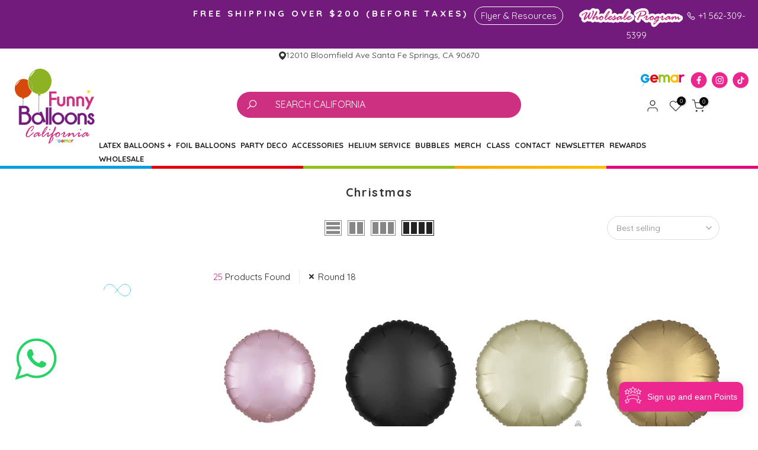

--- FILE ---
content_type: text/html; charset=utf-8
request_url: https://funnyballoonsca.com/collections/christmas/round-18
body_size: 44540
content:
<!doctype html><html class="t4sp-theme t4s-wrapper__wide rtl_false swatch_color_style_2 pr_border_style_1 pr_img_effect_2 enable_eff_img1_true badge_shape_1 css_for_wis_app_true shadow_round_img_false t4s-header__inline is-remove-unavai-2 t4_compare_false is-catalog__mode-false t4s-cart-count-0 t4s-pr-ellipsis-false
 no-js" lang="en">
  <head>
    <meta charset="utf-8">
    <meta http-equiv="X-UA-Compatible" content="IE=edge">
    <meta name="viewport" content="width=device-width, initial-scale=1, height=device-height, minimum-scale=1.0, maximum-scale=1.0">
    <meta name="theme-color" content="#fff">
    <link rel="canonical" href="https://funnyballoonsca.com/collections/christmas/round-18">
    <link rel="preconnect" href="https://cdn.shopify.com" crossorigin>
    <link rel="preconnect" href="https://fonts.googleapis.com">
    <link rel="preconnect" href="https://fonts.gstatic.com" crossorigin>
   <link rel="preconnect" href="https://fonts.googleapis.com">
    <link rel="preconnect" href="https://fonts.gstatic.com" crossorigin>
    <link href="https://fonts.googleapis.com/css2?family=Satisfy&display=swap" rel="stylesheet">
    <link rel="preconnect" href="https://fonts.googleapis.com">
<link rel="preconnect" href="https://fonts.gstatic.com" crossorigin>
<link href="https://fonts.googleapis.com/css2?family=Dosis:wght@400;500;600;700;800&display=swap" rel="stylesheet">
  <!--enlazando mi hoja de estilo css-->
    <link href="" rel="stylesheet" type="text/css" media="all" />

    <link href="" rel="stylesheet" type="text/css" media="all" /> <link rel="shortcut icon" type="image/png" href="//funnyballoonsca.com/cdn/shop/files/icono-new.png?v=1662731210&width=32"><link rel="apple-touch-icon-precomposed" type="image/png" sizes="152x152" href="//funnyballoonsca.com/cdn/shop/files/icono-new.png?v=1662731210&width=152"><title>christmas &ndash; Tagged &quot;Round 18&quot; &ndash; Funny Balloons California</title>
    <meta name="description" content="Balloons GEMAR with excellent quality and related articles to decorators, advertisers and resellers in California and other US states"><meta name="keywords" content="Christmas,Funny Balloons California,funnyballoonsca.com"/><meta name="author" content="Cloud Media Pro"><meta property="og:site_name" content="Funny Balloons California">
<meta property="og:url" content="https://funnyballoonsca.com/collections/christmas/round-18">
<meta property="og:title" content="Christmas">
<meta property="og:type" content="product.group">
<meta property="og:description" content="Balloons GEMAR with excellent quality and related articles to decorators, advertisers and resellers in California and other US states"><meta property="og:image" content="http://funnyballoonsca.com/cdn/shop/files/icono-new.png?height=628&pad_color=fff&v=1662731210&width=1200"><meta property="og:image:secure_url" content="https://funnyballoonsca.com/cdn/shop/files/icono-new.png?height=628&pad_color=fff&v=1662731210&width=1200">
      <meta property="og:image:width" content="1200"><meta property="og:image:height" content="628"><meta name="twitter:card" content="summary_large_image">
<meta name="twitter:title" content="Christmas">
<meta name="twitter:description" content="Balloons GEMAR with excellent quality and related articles to decorators, advertisers and resellers in California and other US states">

<script src="//funnyballoonsca.com/cdn/shop/t/5/assets/lazysizes.min.js?v=9968882560626544631661265171" async="async"></script>
    <script src="//funnyballoonsca.com/cdn/shop/t/5/assets/global.min.js?v=67260869768867602081661265169" defer="defer"></script>
    <script>window.performance && window.performance.mark && window.performance.mark('shopify.content_for_header.start');</script><meta name="facebook-domain-verification" content="h0qm340euv7q9i33hiqe5tnatv315f">
<meta id="shopify-digital-wallet" name="shopify-digital-wallet" content="/59265548452/digital_wallets/dialog">
<meta name="shopify-checkout-api-token" content="31ad633b891d55085216053f8b120669">
<meta id="in-context-paypal-metadata" data-shop-id="59265548452" data-venmo-supported="false" data-environment="production" data-locale="en_US" data-paypal-v4="true" data-currency="USD">
<link rel="alternate" type="application/atom+xml" title="Feed" href="/collections/christmas/round-18.atom" />
<link rel="alternate" type="application/json+oembed" href="https://funnyballoonsca.com/collections/christmas/round-18.oembed">
<script async="async" src="/checkouts/internal/preloads.js?locale=en-US"></script>
<link rel="preconnect" href="https://shop.app" crossorigin="anonymous">
<script async="async" src="https://shop.app/checkouts/internal/preloads.js?locale=en-US&shop_id=59265548452" crossorigin="anonymous"></script>
<script id="apple-pay-shop-capabilities" type="application/json">{"shopId":59265548452,"countryCode":"US","currencyCode":"USD","merchantCapabilities":["supports3DS"],"merchantId":"gid:\/\/shopify\/Shop\/59265548452","merchantName":"Funny Balloons California","requiredBillingContactFields":["postalAddress","email"],"requiredShippingContactFields":["postalAddress","email"],"shippingType":"shipping","supportedNetworks":["visa","masterCard","amex","discover","elo","jcb"],"total":{"type":"pending","label":"Funny Balloons California","amount":"1.00"},"shopifyPaymentsEnabled":true,"supportsSubscriptions":true}</script>
<script id="shopify-features" type="application/json">{"accessToken":"31ad633b891d55085216053f8b120669","betas":["rich-media-storefront-analytics"],"domain":"funnyballoonsca.com","predictiveSearch":true,"shopId":59265548452,"locale":"en"}</script>
<script>var Shopify = Shopify || {};
Shopify.shop = "funny-balloons-california.myshopify.com";
Shopify.locale = "en";
Shopify.currency = {"active":"USD","rate":"1.0"};
Shopify.country = "US";
Shopify.theme = {"name":"Kalles-4.0.5 official","id":131174334628,"schema_name":"Kalles","schema_version":"4.0.5","theme_store_id":null,"role":"main"};
Shopify.theme.handle = "null";
Shopify.theme.style = {"id":null,"handle":null};
Shopify.cdnHost = "funnyballoonsca.com/cdn";
Shopify.routes = Shopify.routes || {};
Shopify.routes.root = "/";</script>
<script type="module">!function(o){(o.Shopify=o.Shopify||{}).modules=!0}(window);</script>
<script>!function(o){function n(){var o=[];function n(){o.push(Array.prototype.slice.apply(arguments))}return n.q=o,n}var t=o.Shopify=o.Shopify||{};t.loadFeatures=n(),t.autoloadFeatures=n()}(window);</script>
<script>
  window.ShopifyPay = window.ShopifyPay || {};
  window.ShopifyPay.apiHost = "shop.app\/pay";
  window.ShopifyPay.redirectState = null;
</script>
<script id="shop-js-analytics" type="application/json">{"pageType":"collection"}</script>
<script defer="defer" async type="module" src="//funnyballoonsca.com/cdn/shopifycloud/shop-js/modules/v2/client.init-shop-cart-sync_BT-GjEfc.en.esm.js"></script>
<script defer="defer" async type="module" src="//funnyballoonsca.com/cdn/shopifycloud/shop-js/modules/v2/chunk.common_D58fp_Oc.esm.js"></script>
<script defer="defer" async type="module" src="//funnyballoonsca.com/cdn/shopifycloud/shop-js/modules/v2/chunk.modal_xMitdFEc.esm.js"></script>
<script type="module">
  await import("//funnyballoonsca.com/cdn/shopifycloud/shop-js/modules/v2/client.init-shop-cart-sync_BT-GjEfc.en.esm.js");
await import("//funnyballoonsca.com/cdn/shopifycloud/shop-js/modules/v2/chunk.common_D58fp_Oc.esm.js");
await import("//funnyballoonsca.com/cdn/shopifycloud/shop-js/modules/v2/chunk.modal_xMitdFEc.esm.js");

  window.Shopify.SignInWithShop?.initShopCartSync?.({"fedCMEnabled":true,"windoidEnabled":true});

</script>
<script>
  window.Shopify = window.Shopify || {};
  if (!window.Shopify.featureAssets) window.Shopify.featureAssets = {};
  window.Shopify.featureAssets['shop-js'] = {"shop-cart-sync":["modules/v2/client.shop-cart-sync_DZOKe7Ll.en.esm.js","modules/v2/chunk.common_D58fp_Oc.esm.js","modules/v2/chunk.modal_xMitdFEc.esm.js"],"init-fed-cm":["modules/v2/client.init-fed-cm_B6oLuCjv.en.esm.js","modules/v2/chunk.common_D58fp_Oc.esm.js","modules/v2/chunk.modal_xMitdFEc.esm.js"],"shop-cash-offers":["modules/v2/client.shop-cash-offers_D2sdYoxE.en.esm.js","modules/v2/chunk.common_D58fp_Oc.esm.js","modules/v2/chunk.modal_xMitdFEc.esm.js"],"shop-login-button":["modules/v2/client.shop-login-button_QeVjl5Y3.en.esm.js","modules/v2/chunk.common_D58fp_Oc.esm.js","modules/v2/chunk.modal_xMitdFEc.esm.js"],"pay-button":["modules/v2/client.pay-button_DXTOsIq6.en.esm.js","modules/v2/chunk.common_D58fp_Oc.esm.js","modules/v2/chunk.modal_xMitdFEc.esm.js"],"shop-button":["modules/v2/client.shop-button_DQZHx9pm.en.esm.js","modules/v2/chunk.common_D58fp_Oc.esm.js","modules/v2/chunk.modal_xMitdFEc.esm.js"],"avatar":["modules/v2/client.avatar_BTnouDA3.en.esm.js"],"init-windoid":["modules/v2/client.init-windoid_CR1B-cfM.en.esm.js","modules/v2/chunk.common_D58fp_Oc.esm.js","modules/v2/chunk.modal_xMitdFEc.esm.js"],"init-shop-for-new-customer-accounts":["modules/v2/client.init-shop-for-new-customer-accounts_C_vY_xzh.en.esm.js","modules/v2/client.shop-login-button_QeVjl5Y3.en.esm.js","modules/v2/chunk.common_D58fp_Oc.esm.js","modules/v2/chunk.modal_xMitdFEc.esm.js"],"init-shop-email-lookup-coordinator":["modules/v2/client.init-shop-email-lookup-coordinator_BI7n9ZSv.en.esm.js","modules/v2/chunk.common_D58fp_Oc.esm.js","modules/v2/chunk.modal_xMitdFEc.esm.js"],"init-shop-cart-sync":["modules/v2/client.init-shop-cart-sync_BT-GjEfc.en.esm.js","modules/v2/chunk.common_D58fp_Oc.esm.js","modules/v2/chunk.modal_xMitdFEc.esm.js"],"shop-toast-manager":["modules/v2/client.shop-toast-manager_DiYdP3xc.en.esm.js","modules/v2/chunk.common_D58fp_Oc.esm.js","modules/v2/chunk.modal_xMitdFEc.esm.js"],"init-customer-accounts":["modules/v2/client.init-customer-accounts_D9ZNqS-Q.en.esm.js","modules/v2/client.shop-login-button_QeVjl5Y3.en.esm.js","modules/v2/chunk.common_D58fp_Oc.esm.js","modules/v2/chunk.modal_xMitdFEc.esm.js"],"init-customer-accounts-sign-up":["modules/v2/client.init-customer-accounts-sign-up_iGw4briv.en.esm.js","modules/v2/client.shop-login-button_QeVjl5Y3.en.esm.js","modules/v2/chunk.common_D58fp_Oc.esm.js","modules/v2/chunk.modal_xMitdFEc.esm.js"],"shop-follow-button":["modules/v2/client.shop-follow-button_CqMgW2wH.en.esm.js","modules/v2/chunk.common_D58fp_Oc.esm.js","modules/v2/chunk.modal_xMitdFEc.esm.js"],"checkout-modal":["modules/v2/client.checkout-modal_xHeaAweL.en.esm.js","modules/v2/chunk.common_D58fp_Oc.esm.js","modules/v2/chunk.modal_xMitdFEc.esm.js"],"shop-login":["modules/v2/client.shop-login_D91U-Q7h.en.esm.js","modules/v2/chunk.common_D58fp_Oc.esm.js","modules/v2/chunk.modal_xMitdFEc.esm.js"],"lead-capture":["modules/v2/client.lead-capture_BJmE1dJe.en.esm.js","modules/v2/chunk.common_D58fp_Oc.esm.js","modules/v2/chunk.modal_xMitdFEc.esm.js"],"payment-terms":["modules/v2/client.payment-terms_Ci9AEqFq.en.esm.js","modules/v2/chunk.common_D58fp_Oc.esm.js","modules/v2/chunk.modal_xMitdFEc.esm.js"]};
</script>
<script>(function() {
  var isLoaded = false;
  function asyncLoad() {
    if (isLoaded) return;
    isLoaded = true;
    var urls = ["https:\/\/widgets.automizely.com\/pages\/v1\/pages.js?store_connection_id=f14d4bffcba541d2af1b37b5a98c0865\u0026mapped_org_id=db704a1627ba42780beed6f1ad606668_v1\u0026shop=funny-balloons-california.myshopify.com","https:\/\/app.carecart.io\/api\/abandoned-cart\/js-script?shop=funny-balloons-california.myshopify.com","https:\/\/chimpstatic.com\/mcjs-connected\/js\/users\/e2272bb08993df2ccbe7a7ffd\/1bfa6e274c092e928f61e5ac7.js?shop=funny-balloons-california.myshopify.com","https:\/\/loy.shopapps.site\/v2\/js\/loyaltiesWidget.js?shop=funny-balloons-california.myshopify.com"];
    for (var i = 0; i < urls.length; i++) {
      var s = document.createElement('script');
      s.type = 'text/javascript';
      s.async = true;
      s.src = urls[i];
      var x = document.getElementsByTagName('script')[0];
      x.parentNode.insertBefore(s, x);
    }
  };
  if(window.attachEvent) {
    window.attachEvent('onload', asyncLoad);
  } else {
    window.addEventListener('load', asyncLoad, false);
  }
})();</script>
<script id="__st">var __st={"a":59265548452,"offset":-28800,"reqid":"a16d4719-5215-4d87-b7ed-59c67413ad90-1769517602","pageurl":"funnyballoonsca.com\/collections\/christmas\/round-18","u":"4bdd764e8cd4","p":"collection","rtyp":"collection","rid":288320979108};</script>
<script>window.ShopifyPaypalV4VisibilityTracking = true;</script>
<script id="captcha-bootstrap">!function(){'use strict';const t='contact',e='account',n='new_comment',o=[[t,t],['blogs',n],['comments',n],[t,'customer']],c=[[e,'customer_login'],[e,'guest_login'],[e,'recover_customer_password'],[e,'create_customer']],r=t=>t.map((([t,e])=>`form[action*='/${t}']:not([data-nocaptcha='true']) input[name='form_type'][value='${e}']`)).join(','),a=t=>()=>t?[...document.querySelectorAll(t)].map((t=>t.form)):[];function s(){const t=[...o],e=r(t);return a(e)}const i='password',u='form_key',d=['recaptcha-v3-token','g-recaptcha-response','h-captcha-response',i],f=()=>{try{return window.sessionStorage}catch{return}},m='__shopify_v',_=t=>t.elements[u];function p(t,e,n=!1){try{const o=window.sessionStorage,c=JSON.parse(o.getItem(e)),{data:r}=function(t){const{data:e,action:n}=t;return t[m]||n?{data:e,action:n}:{data:t,action:n}}(c);for(const[e,n]of Object.entries(r))t.elements[e]&&(t.elements[e].value=n);n&&o.removeItem(e)}catch(o){console.error('form repopulation failed',{error:o})}}const l='form_type',E='cptcha';function T(t){t.dataset[E]=!0}const w=window,h=w.document,L='Shopify',v='ce_forms',y='captcha';let A=!1;((t,e)=>{const n=(g='f06e6c50-85a8-45c8-87d0-21a2b65856fe',I='https://cdn.shopify.com/shopifycloud/storefront-forms-hcaptcha/ce_storefront_forms_captcha_hcaptcha.v1.5.2.iife.js',D={infoText:'Protected by hCaptcha',privacyText:'Privacy',termsText:'Terms'},(t,e,n)=>{const o=w[L][v],c=o.bindForm;if(c)return c(t,g,e,D).then(n);var r;o.q.push([[t,g,e,D],n]),r=I,A||(h.body.append(Object.assign(h.createElement('script'),{id:'captcha-provider',async:!0,src:r})),A=!0)});var g,I,D;w[L]=w[L]||{},w[L][v]=w[L][v]||{},w[L][v].q=[],w[L][y]=w[L][y]||{},w[L][y].protect=function(t,e){n(t,void 0,e),T(t)},Object.freeze(w[L][y]),function(t,e,n,w,h,L){const[v,y,A,g]=function(t,e,n){const i=e?o:[],u=t?c:[],d=[...i,...u],f=r(d),m=r(i),_=r(d.filter((([t,e])=>n.includes(e))));return[a(f),a(m),a(_),s()]}(w,h,L),I=t=>{const e=t.target;return e instanceof HTMLFormElement?e:e&&e.form},D=t=>v().includes(t);t.addEventListener('submit',(t=>{const e=I(t);if(!e)return;const n=D(e)&&!e.dataset.hcaptchaBound&&!e.dataset.recaptchaBound,o=_(e),c=g().includes(e)&&(!o||!o.value);(n||c)&&t.preventDefault(),c&&!n&&(function(t){try{if(!f())return;!function(t){const e=f();if(!e)return;const n=_(t);if(!n)return;const o=n.value;o&&e.removeItem(o)}(t);const e=Array.from(Array(32),(()=>Math.random().toString(36)[2])).join('');!function(t,e){_(t)||t.append(Object.assign(document.createElement('input'),{type:'hidden',name:u})),t.elements[u].value=e}(t,e),function(t,e){const n=f();if(!n)return;const o=[...t.querySelectorAll(`input[type='${i}']`)].map((({name:t})=>t)),c=[...d,...o],r={};for(const[a,s]of new FormData(t).entries())c.includes(a)||(r[a]=s);n.setItem(e,JSON.stringify({[m]:1,action:t.action,data:r}))}(t,e)}catch(e){console.error('failed to persist form',e)}}(e),e.submit())}));const S=(t,e)=>{t&&!t.dataset[E]&&(n(t,e.some((e=>e===t))),T(t))};for(const o of['focusin','change'])t.addEventListener(o,(t=>{const e=I(t);D(e)&&S(e,y())}));const B=e.get('form_key'),M=e.get(l),P=B&&M;t.addEventListener('DOMContentLoaded',(()=>{const t=y();if(P)for(const e of t)e.elements[l].value===M&&p(e,B);[...new Set([...A(),...v().filter((t=>'true'===t.dataset.shopifyCaptcha))])].forEach((e=>S(e,t)))}))}(h,new URLSearchParams(w.location.search),n,t,e,['guest_login'])})(!0,!0)}();</script>
<script integrity="sha256-4kQ18oKyAcykRKYeNunJcIwy7WH5gtpwJnB7kiuLZ1E=" data-source-attribution="shopify.loadfeatures" defer="defer" src="//funnyballoonsca.com/cdn/shopifycloud/storefront/assets/storefront/load_feature-a0a9edcb.js" crossorigin="anonymous"></script>
<script crossorigin="anonymous" defer="defer" src="//funnyballoonsca.com/cdn/shopifycloud/storefront/assets/shopify_pay/storefront-65b4c6d7.js?v=20250812"></script>
<script data-source-attribution="shopify.dynamic_checkout.dynamic.init">var Shopify=Shopify||{};Shopify.PaymentButton=Shopify.PaymentButton||{isStorefrontPortableWallets:!0,init:function(){window.Shopify.PaymentButton.init=function(){};var t=document.createElement("script");t.src="https://funnyballoonsca.com/cdn/shopifycloud/portable-wallets/latest/portable-wallets.en.js",t.type="module",document.head.appendChild(t)}};
</script>
<script data-source-attribution="shopify.dynamic_checkout.buyer_consent">
  function portableWalletsHideBuyerConsent(e){var t=document.getElementById("shopify-buyer-consent"),n=document.getElementById("shopify-subscription-policy-button");t&&n&&(t.classList.add("hidden"),t.setAttribute("aria-hidden","true"),n.removeEventListener("click",e))}function portableWalletsShowBuyerConsent(e){var t=document.getElementById("shopify-buyer-consent"),n=document.getElementById("shopify-subscription-policy-button");t&&n&&(t.classList.remove("hidden"),t.removeAttribute("aria-hidden"),n.addEventListener("click",e))}window.Shopify?.PaymentButton&&(window.Shopify.PaymentButton.hideBuyerConsent=portableWalletsHideBuyerConsent,window.Shopify.PaymentButton.showBuyerConsent=portableWalletsShowBuyerConsent);
</script>
<script data-source-attribution="shopify.dynamic_checkout.cart.bootstrap">document.addEventListener("DOMContentLoaded",(function(){function t(){return document.querySelector("shopify-accelerated-checkout-cart, shopify-accelerated-checkout")}if(t())Shopify.PaymentButton.init();else{new MutationObserver((function(e,n){t()&&(Shopify.PaymentButton.init(),n.disconnect())})).observe(document.body,{childList:!0,subtree:!0})}}));
</script>
<link id="shopify-accelerated-checkout-styles" rel="stylesheet" media="screen" href="https://funnyballoonsca.com/cdn/shopifycloud/portable-wallets/latest/accelerated-checkout-backwards-compat.css" crossorigin="anonymous">
<style id="shopify-accelerated-checkout-cart">
        #shopify-buyer-consent {
  margin-top: 1em;
  display: inline-block;
  width: 100%;
}

#shopify-buyer-consent.hidden {
  display: none;
}

#shopify-subscription-policy-button {
  background: none;
  border: none;
  padding: 0;
  text-decoration: underline;
  font-size: inherit;
  cursor: pointer;
}

#shopify-subscription-policy-button::before {
  box-shadow: none;
}

      </style>

<script>window.performance && window.performance.mark && window.performance.mark('shopify.content_for_header.end');</script>

<script>window.BOLD = window.BOLD || {};
    window.BOLD.common = window.BOLD.common || {};
    window.BOLD.common.Shopify = window.BOLD.common.Shopify || {};
    window.BOLD.common.Shopify.shop = {
      domain: 'funnyballoonsca.com',
      permanent_domain: 'funny-balloons-california.myshopify.com',
      url: 'https://funnyballoonsca.com',
      secure_url: 'https://funnyballoonsca.com',money_format: "${{amount}}",currency: "USD"
    };
    window.BOLD.common.Shopify.customer = {
      id: null,
      tags: null,
    };
    window.BOLD.common.Shopify.cart = {"note":null,"attributes":{},"original_total_price":0,"total_price":0,"total_discount":0,"total_weight":0.0,"item_count":0,"items":[],"requires_shipping":false,"currency":"USD","items_subtotal_price":0,"cart_level_discount_applications":[],"checkout_charge_amount":0};
    window.BOLD.common.template = 'collection';window.BOLD.common.Shopify.formatMoney = function(money, format) {
        function n(t, e) {
            return "undefined" == typeof t ? e : t
        }
        function r(t, e, r, i) {
            if (e = n(e, 2),
                r = n(r, ","),
                i = n(i, "."),
            isNaN(t) || null == t)
                return 0;
            t = (t / 100).toFixed(e);
            var o = t.split(".")
                , a = o[0].replace(/(\d)(?=(\d\d\d)+(?!\d))/g, "$1" + r)
                , s = o[1] ? i + o[1] : "";
            return a + s
        }
        "string" == typeof money && (money = money.replace(".", ""));
        var i = ""
            , o = /\{\{\s*(\w+)\s*\}\}/
            , a = format || window.BOLD.common.Shopify.shop.money_format || window.Shopify.money_format || "$ {{ amount }}";
        switch (a.match(o)[1]) {
            case "amount":
                i = r(money, 2, ",", ".");
                break;
            case "amount_no_decimals":
                i = r(money, 0, ",", ".");
                break;
            case "amount_with_comma_separator":
                i = r(money, 2, ".", ",");
                break;
            case "amount_no_decimals_with_comma_separator":
                i = r(money, 0, ".", ",");
                break;
            case "amount_with_space_separator":
                i = r(money, 2, " ", ",");
                break;
            case "amount_no_decimals_with_space_separator":
                i = r(money, 0, " ", ",");
                break;
            case "amount_with_apostrophe_separator":
                i = r(money, 2, "'", ".");
                break;
        }
        return a.replace(o, i);
    };
    window.BOLD.common.Shopify.saveProduct = function (handle, product) {
      if (typeof handle === 'string' && typeof window.BOLD.common.Shopify.products[handle] === 'undefined') {
        if (typeof product === 'number') {
          window.BOLD.common.Shopify.handles[product] = handle;
          product = { id: product };
        }
        window.BOLD.common.Shopify.products[handle] = product;
      }
    };
    window.BOLD.common.Shopify.saveVariant = function (variant_id, variant) {
      if (typeof variant_id === 'number' && typeof window.BOLD.common.Shopify.variants[variant_id] === 'undefined') {
        window.BOLD.common.Shopify.variants[variant_id] = variant;
      }
    };window.BOLD.common.Shopify.products = window.BOLD.common.Shopify.products || {};
    window.BOLD.common.Shopify.variants = window.BOLD.common.Shopify.variants || {};
    window.BOLD.common.Shopify.handles = window.BOLD.common.Shopify.handles || {};window.BOLD.common.Shopify.saveProduct(null, null);window.BOLD.apps_installed = {"Loyalties":2} || {};window.BOLD.common.Shopify.saveProduct("satin-luxe-pastel-pink-round-39907", 6999551082660);window.BOLD.common.Shopify.saveVariant(41123710861476, { product_id: 6999551082660, product_handle: "satin-luxe-pastel-pink-round-39907", price: 175, group_id: '', csp_metafield: {}});window.BOLD.common.Shopify.saveProduct("satin-luxe-onyx-round-38034", 6999550460068);window.BOLD.common.Shopify.saveVariant(41123709780132, { product_id: 6999550460068, product_handle: "satin-luxe-onyx-round-38034", price: 175, group_id: '', csp_metafield: {}});window.BOLD.common.Shopify.saveProduct("satin-luxe-pastel-yellow-round-39901", 6999551148196);window.BOLD.common.Shopify.saveVariant(41123710992548, { product_id: 6999551148196, product_handle: "satin-luxe-pastel-yellow-round-39901", price: 175, group_id: '', csp_metafield: {}});window.BOLD.common.Shopify.saveProduct("satin-luxe-gold-round-36801", 6999548297380);window.BOLD.common.Shopify.saveVariant(41123706863780, { product_id: 6999548297380, product_handle: "satin-luxe-gold-round-36801", price: 175, group_id: '', csp_metafield: {}});window.BOLD.common.Shopify.saveProduct("satin-luxe-flamingo-round-36821", 6999548264612);window.BOLD.common.Shopify.saveVariant(41123706831012, { product_id: 6999548264612, product_handle: "satin-luxe-flamingo-round-36821", price: 175, group_id: '', csp_metafield: {}});window.BOLD.common.Shopify.saveProduct("satin-luxe-mint-green-round-39913", 6999550197924);window.BOLD.common.Shopify.saveVariant(41123709517988, { product_id: 6999550197924, product_handle: "satin-luxe-mint-green-round-39913", price: 175, group_id: '', csp_metafield: {}});window.BOLD.common.Shopify.saveProduct("satin-luxe-rose-copper-round-36824", 6999548428452);window.BOLD.common.Shopify.saveVariant(41123707027620, { product_id: 6999548428452, product_handle: "satin-luxe-rose-copper-round-36824", price: 175, group_id: '', csp_metafield: {}});window.BOLD.common.Shopify.saveProduct("satin-luxe-platinum-round-36805", 6999548559524);window.BOLD.common.Shopify.saveVariant(41123707158692, { product_id: 6999548559524, product_handle: "satin-luxe-platinum-round-36805", price: 175, group_id: '', csp_metafield: {}});window.BOLD.common.Shopify.saveProduct("satin-luxe-purple-round-36817", 6999548461220);window.BOLD.common.Shopify.saveVariant(41123707060388, { product_id: 6999548461220, product_handle: "satin-luxe-purple-round-36817", price: 175, group_id: '', csp_metafield: {}});window.BOLD.common.Shopify.saveProduct("satin-luxe-pastel-blue-round-39910", 7004039446692);window.BOLD.common.Shopify.saveVariant(41139082395812, { product_id: 7004039446692, product_handle: "satin-luxe-pastel-blue-round-39910", price: 175, group_id: '', csp_metafield: {}});window.BOLD.common.Shopify.saveProduct("birthday-candles-4695501", 8763763785892);window.BOLD.common.Shopify.saveVariant(46119649378468, { product_id: 8763763785892, product_handle: "birthday-candles-4695501", price: 250, group_id: '', csp_metafield: {}});window.BOLD.common.Shopify.saveProduct("satin-luxe-lemon-round-41881", 6999556096164);window.BOLD.common.Shopify.saveVariant(41123718922404, { product_id: 6999556096164, product_handle: "satin-luxe-lemon-round-41881", price: 175, group_id: '', csp_metafield: {}});window.BOLD.common.Shopify.saveProduct("satin-luxe-navy-round-39960", 6999550394532);window.BOLD.common.Shopify.saveVariant(41123709681828, { product_id: 6999550394532, product_handle: "satin-luxe-navy-round-39960", price: 175, group_id: '', csp_metafield: {}});window.BOLD.common.Shopify.saveProduct("satin-luxe-amber-round-38580", 6999548526756);window.BOLD.common.Shopify.saveVariant(41123707125924, { product_id: 6999548526756, product_handle: "satin-luxe-amber-round-38580", price: 175, group_id: '', csp_metafield: {}});window.BOLD.common.Shopify.saveProduct("baby-blue-round-17418-18", 7070450516132);window.BOLD.common.Shopify.saveVariant(41330724503716, { product_id: 7070450516132, product_handle: "baby-blue-round-17418-18", price: 110, group_id: '', csp_metafield: {}});window.BOLD.common.Shopify.saveProduct("satin-luxe-cocoa-round-41938", 7044086694052);window.BOLD.common.Shopify.saveVariant(41238494314660, { product_id: 7044086694052, product_handle: "satin-luxe-cocoa-round-41938", price: 175, group_id: '', csp_metafield: {}});window.BOLD.common.Shopify.saveProduct("i-love-you-circled-satin-in-roses-4226401", 10206065590436);window.BOLD.common.Shopify.saveVariant(50816171507876, { product_id: 10206065590436, product_handle: "i-love-you-circled-satin-in-roses-4226401", price: 250, group_id: '', csp_metafield: {}});window.BOLD.common.Shopify.saveProduct("varsity-dad-4675301", 8674719989924);window.BOLD.common.Shopify.saveVariant(45857084899492, { product_id: 8674719989924, product_handle: "varsity-dad-4675301", price: 275, group_id: '', csp_metafield: {}});window.BOLD.common.Shopify.saveProduct("purple-marblez-round-41880", 7044066345124);window.BOLD.common.Shopify.saveVariant(41238392602788, { product_id: 7044066345124, product_handle: "purple-marblez-round-41880", price: 175, group_id: '', csp_metafield: {}});window.BOLD.common.Shopify.saveProduct("satin-luxe-pastel-lilac-round-39904", 6999551017124);window.BOLD.common.Shopify.saveVariant(41123710763172, { product_id: 6999551017124, product_handle: "satin-luxe-pastel-lilac-round-39904", price: 175, group_id: '', csp_metafield: {}});window.BOLD.common.Shopify.metafields = window.BOLD.common.Shopify.metafields || {};window.BOLD.common.Shopify.metafields["bold_rp"] = {};window.BOLD.common.Shopify.metafields["bold_csp_defaults"] = {};window.BOLD.common.cacheParams = window.BOLD.common.cacheParams || {};
</script>

<script>
</script><link rel="stylesheet" href="https://fonts.googleapis.com/css?family=Quicksand:300,300i,400,400i,500,500i,600,600i,700,700i,800,800i&display=swap" media="print" onload="this.media='all'"><link href="//funnyballoonsca.com/cdn/shop/t/5/assets/base.min.css?v=14774597393965242171678831704" rel="stylesheet" type="text/css" media="all" /><style data-shopify>:root {
        
         /* CSS Variables */
        --wrapper-mw      : 1600px;
        --font-family-1   : Quicksand;
        --font-family-2   : Quicksand;
        --font-family-3   : Quicksand;
        --font-body-family   : Quicksand;
        --font-heading-family: Quicksand;
       
        
        --t4s-success-color       : #428445;
        --t4s-success-color-rgb   : 66, 132, 69;
        --t4s-warning-color       : #e0b252;
        --t4s-warning-color-rgb   : 224, 178, 82;
        --t4s-error-color         : #EB001B;
        --t4s-error-color-rgb     : 235, 0, 27;
        --t4s-light-color         : #ffffff;
        --t4s-dark-color          : #222222;
        --t4s-highlight-color     : #ec0101;
        --t4s-tooltip-background  : #cd3080;
        --t4s-tooltip-color       : #fff;
        --loading-bar-color       : #00BADB;
        --primary-sw-color        : #cd3080;
        --primary-sw-color-rgb    : 205, 48, 128;
        --border-sw-color         : #ddd;
        --secondary-sw-color      : #cd3080;
        --primary-price-color     : #ec0101;
        --secondary-price-color   : #878787;
        
        --t4s-body-background     : #fff;
        --text-color              : #878787;
        --text-color-rgb          : 135, 135, 135;
        --heading-color           : #222222;
        --accent-color            : #cd3080;
        --accent-color-rgb        : 205, 48, 128;
        --accent-color-darken     : #8f2159;
        --accent-color-hover      : var(--accent-color-darken);
        --secondary-color         : #222;
        --secondary-color-rgb     : 34, 34, 34;
        --link-color              : #333333;
        --link-color-hover        : #ec268f;
        --border-color            : #ddd;
        --border-color-rgb        : 221, 221, 221;
        --border-primary-color    : #333;
        --button-background       : #cd3080;
        --button-color            : #fff;
        --button-background-hover : #cd3080;
        --button-color-hover      : #fff;

        --sale-badge-background    : #ff4e00;
        --sale-badge-color         : #fff;
        --new-badge-background     : #109533;
        --new-badge-color          : #fff;
        --preorder-badge-background: #0774d7;
        --preorder-badge-color     : #fff;
        --soldout-badge-background : #999999;
        --soldout-badge-color      : #fff;
        --custom-badge-background  : #00A500;
        --custom-badge-color       : #fff;/* Shopify related variables */
        --payment-terms-background-color: ;
        
        --lz-background: #f5f5f5;
        --lz-img: url("//funnyballoonsca.com/cdn/shop/t/5/assets/t4s_loader.svg?v=21452843680654493511661265213");}

    html {
      font-size: 62.5%;
      height: 100%;
    }

    body {
      margin: 0;
      font-size:14px;
      letter-spacing: 0;
      color: var(--text-color);
      font-family: var(--font-body-family);
      line-height: 1.7;
      font-weight: 400;
      -webkit-font-smoothing: auto;
      -moz-osx-font-smoothing: auto;
    }
    /*
    @media screen and (min-width: 750px) {
      body {
        font-size: 1.6rem;
      }
    }
    */

    h1, h2, h3, h4, h5, h6, .t4s_as_title {
      color: var(--heading-color);
      font-family: var(--font-heading-family);
      line-height: 1.4;
      font-weight: 600;
      letter-spacing: 0;
    }
    h1 { font-size: 37px }
    h2 { font-size: 29px }
    h3 { font-size: 23px }
    h4 { font-size: 18px }
    h5 { font-size: 17px }
    h6 { font-size: 15.5px }
    a,.t4s_as_link {
      /* font-family: var(--font-link-family); */
      color: var(--link-color);
    }
    a:hover,.t4s_as_link:hover {
      color: var(--link-color-hover);
    }
    button,
    input,
    optgroup,
    select,
    textarea {
      border-color: var(--border-color);
    }
    .t4s_as_button,
    button,
    input[type="button"]:not(.t4s-btn),
    input[type="reset"],
    input[type="submit"]:not(.t4s-btn) {
      font-family: var(--font-button-family);
      color: var(--button-color);
      background-color: var(--button-background);
      border-color: var(--button-background);
    }
    .t4s_as_button:hover,
    button:hover,
    input[type="button"]:not(.t4s-btn):hover, 
    input[type="reset"]:hover,
    input[type="submit"]:not(.t4s-btn):hover  {
      color: var(--button-color-hover);
      background-color: var(--button-background-hover);
      border-color: var(--button-background-hover);
    }
    
    .t4s-cp,.t4s-color-accent { color : var(--accent-color) }.t4s-ct,.t4s-color-text { color : var(--text-color) }.t4s-ch,.t4ss-color-heading { color : var(--heading-color) }.t4s-csecondary { color : var(--secondary-color ) }
    
    .t4s-fnt-fm-1 {
      font-family: var(--font-family-1) !important;
    }
    .t4s-fnt-fm-2 {
      font-family: var(--font-family-2) !important;
    }
    .t4s-fnt-fm-3 {
      font-family: var(--font-family-3) !important;
    }
    .t4s-cr {
        color: var(--t4s-highlight-color);
    }
    .t4s-price__sale { color: var(--primary-price-color); }</style><script>
  document.documentElement.className = document.documentElement.className.replace('no-js', 'js');(function() { document.documentElement.className += ((window.CSS && window.CSS.supports('(position: sticky) or (position: -webkit-sticky)')) ? ' t4sp-sticky' : ' t4sp-no-sticky'); document.documentElement.className += (window.matchMedia('(-moz-touch-enabled: 1), (hover: none)')).matches ? ' t4sp-no-hover' : ' t4sp-hover'; window.onpageshow = function() { if (performance.navigation.type === 2) {document.dispatchEvent(new CustomEvent('cart:refresh'))} }; }());</script><!-- "snippets/pagefly-header.liquid" was not rendered, the associated app was uninstalled -->
  <link href="//funnyballoonsca.com/cdn/shop/t/5/assets/customized-styles.css?v=16261356314689074791753901291" rel="stylesheet" type="text/css" media="all" />
  
  <!--enlazando mi hoja de estilo css-->
    <link href="" rel="stylesheet" type="text/css" media="all" />

    <link href="" rel="stylesheet" type="text/css" media="all" />
<link rel="dns-prefetch" href="https://cdn.secomapp.com/">
<link rel="dns-prefetch" href="https://ajax.googleapis.com/">
<link rel="dns-prefetch" href="https://cdnjs.cloudflare.com/">
<link rel="preload" as="stylesheet" href="//funnyballoonsca.com/cdn/shop/t/5/assets/sca-pp.css?v=53923738988834164221668175707">

<link rel="stylesheet" href="//funnyballoonsca.com/cdn/shop/t/5/assets/sca-pp.css?v=53923738988834164221668175707">
 <script>
  
  SCAPPShop = {};
    
  </script> 
    <!-- Google Tag Manager -->
<script>(function(w,d,s,l,i){w[l]=w[l]||[];w[l].push({'gtm.start':
new Date().getTime(),event:'gtm.js'});var f=d.getElementsByTagName(s)[0],
j=d.createElement(s),dl=l!='dataLayer'?'&l='+l:'';j.async=true;j.src=
'https://www.googletagmanager.com/gtm.js?id='+i+dl;f.parentNode.insertBefore(j,f);
})(window,document,'script','dataLayer','GTM-TGPS39CW');</script>
<!-- End Google Tag Manager -->
   

<!-- BEGIN app block: shopify://apps/minmaxify-order-limits/blocks/app-embed-block/3acfba32-89f3-4377-ae20-cbb9abc48475 --><script type="text/javascript" src="https://limits.minmaxify.com/funny-balloons-california.myshopify.com?v=137a&r=20250730144756"></script>

<!-- END app block --><link href="https://monorail-edge.shopifysvc.com" rel="dns-prefetch">
<script>(function(){if ("sendBeacon" in navigator && "performance" in window) {try {var session_token_from_headers = performance.getEntriesByType('navigation')[0].serverTiming.find(x => x.name == '_s').description;} catch {var session_token_from_headers = undefined;}var session_cookie_matches = document.cookie.match(/_shopify_s=([^;]*)/);var session_token_from_cookie = session_cookie_matches && session_cookie_matches.length === 2 ? session_cookie_matches[1] : "";var session_token = session_token_from_headers || session_token_from_cookie || "";function handle_abandonment_event(e) {var entries = performance.getEntries().filter(function(entry) {return /monorail-edge.shopifysvc.com/.test(entry.name);});if (!window.abandonment_tracked && entries.length === 0) {window.abandonment_tracked = true;var currentMs = Date.now();var navigation_start = performance.timing.navigationStart;var payload = {shop_id: 59265548452,url: window.location.href,navigation_start,duration: currentMs - navigation_start,session_token,page_type: "collection"};window.navigator.sendBeacon("https://monorail-edge.shopifysvc.com/v1/produce", JSON.stringify({schema_id: "online_store_buyer_site_abandonment/1.1",payload: payload,metadata: {event_created_at_ms: currentMs,event_sent_at_ms: currentMs}}));}}window.addEventListener('pagehide', handle_abandonment_event);}}());</script>
<script id="web-pixels-manager-setup">(function e(e,d,r,n,o){if(void 0===o&&(o={}),!Boolean(null===(a=null===(i=window.Shopify)||void 0===i?void 0:i.analytics)||void 0===a?void 0:a.replayQueue)){var i,a;window.Shopify=window.Shopify||{};var t=window.Shopify;t.analytics=t.analytics||{};var s=t.analytics;s.replayQueue=[],s.publish=function(e,d,r){return s.replayQueue.push([e,d,r]),!0};try{self.performance.mark("wpm:start")}catch(e){}var l=function(){var e={modern:/Edge?\/(1{2}[4-9]|1[2-9]\d|[2-9]\d{2}|\d{4,})\.\d+(\.\d+|)|Firefox\/(1{2}[4-9]|1[2-9]\d|[2-9]\d{2}|\d{4,})\.\d+(\.\d+|)|Chrom(ium|e)\/(9{2}|\d{3,})\.\d+(\.\d+|)|(Maci|X1{2}).+ Version\/(15\.\d+|(1[6-9]|[2-9]\d|\d{3,})\.\d+)([,.]\d+|)( \(\w+\)|)( Mobile\/\w+|) Safari\/|Chrome.+OPR\/(9{2}|\d{3,})\.\d+\.\d+|(CPU[ +]OS|iPhone[ +]OS|CPU[ +]iPhone|CPU IPhone OS|CPU iPad OS)[ +]+(15[._]\d+|(1[6-9]|[2-9]\d|\d{3,})[._]\d+)([._]\d+|)|Android:?[ /-](13[3-9]|1[4-9]\d|[2-9]\d{2}|\d{4,})(\.\d+|)(\.\d+|)|Android.+Firefox\/(13[5-9]|1[4-9]\d|[2-9]\d{2}|\d{4,})\.\d+(\.\d+|)|Android.+Chrom(ium|e)\/(13[3-9]|1[4-9]\d|[2-9]\d{2}|\d{4,})\.\d+(\.\d+|)|SamsungBrowser\/([2-9]\d|\d{3,})\.\d+/,legacy:/Edge?\/(1[6-9]|[2-9]\d|\d{3,})\.\d+(\.\d+|)|Firefox\/(5[4-9]|[6-9]\d|\d{3,})\.\d+(\.\d+|)|Chrom(ium|e)\/(5[1-9]|[6-9]\d|\d{3,})\.\d+(\.\d+|)([\d.]+$|.*Safari\/(?![\d.]+ Edge\/[\d.]+$))|(Maci|X1{2}).+ Version\/(10\.\d+|(1[1-9]|[2-9]\d|\d{3,})\.\d+)([,.]\d+|)( \(\w+\)|)( Mobile\/\w+|) Safari\/|Chrome.+OPR\/(3[89]|[4-9]\d|\d{3,})\.\d+\.\d+|(CPU[ +]OS|iPhone[ +]OS|CPU[ +]iPhone|CPU IPhone OS|CPU iPad OS)[ +]+(10[._]\d+|(1[1-9]|[2-9]\d|\d{3,})[._]\d+)([._]\d+|)|Android:?[ /-](13[3-9]|1[4-9]\d|[2-9]\d{2}|\d{4,})(\.\d+|)(\.\d+|)|Mobile Safari.+OPR\/([89]\d|\d{3,})\.\d+\.\d+|Android.+Firefox\/(13[5-9]|1[4-9]\d|[2-9]\d{2}|\d{4,})\.\d+(\.\d+|)|Android.+Chrom(ium|e)\/(13[3-9]|1[4-9]\d|[2-9]\d{2}|\d{4,})\.\d+(\.\d+|)|Android.+(UC? ?Browser|UCWEB|U3)[ /]?(15\.([5-9]|\d{2,})|(1[6-9]|[2-9]\d|\d{3,})\.\d+)\.\d+|SamsungBrowser\/(5\.\d+|([6-9]|\d{2,})\.\d+)|Android.+MQ{2}Browser\/(14(\.(9|\d{2,})|)|(1[5-9]|[2-9]\d|\d{3,})(\.\d+|))(\.\d+|)|K[Aa][Ii]OS\/(3\.\d+|([4-9]|\d{2,})\.\d+)(\.\d+|)/},d=e.modern,r=e.legacy,n=navigator.userAgent;return n.match(d)?"modern":n.match(r)?"legacy":"unknown"}(),u="modern"===l?"modern":"legacy",c=(null!=n?n:{modern:"",legacy:""})[u],f=function(e){return[e.baseUrl,"/wpm","/b",e.hashVersion,"modern"===e.buildTarget?"m":"l",".js"].join("")}({baseUrl:d,hashVersion:r,buildTarget:u}),m=function(e){var d=e.version,r=e.bundleTarget,n=e.surface,o=e.pageUrl,i=e.monorailEndpoint;return{emit:function(e){var a=e.status,t=e.errorMsg,s=(new Date).getTime(),l=JSON.stringify({metadata:{event_sent_at_ms:s},events:[{schema_id:"web_pixels_manager_load/3.1",payload:{version:d,bundle_target:r,page_url:o,status:a,surface:n,error_msg:t},metadata:{event_created_at_ms:s}}]});if(!i)return console&&console.warn&&console.warn("[Web Pixels Manager] No Monorail endpoint provided, skipping logging."),!1;try{return self.navigator.sendBeacon.bind(self.navigator)(i,l)}catch(e){}var u=new XMLHttpRequest;try{return u.open("POST",i,!0),u.setRequestHeader("Content-Type","text/plain"),u.send(l),!0}catch(e){return console&&console.warn&&console.warn("[Web Pixels Manager] Got an unhandled error while logging to Monorail."),!1}}}}({version:r,bundleTarget:l,surface:e.surface,pageUrl:self.location.href,monorailEndpoint:e.monorailEndpoint});try{o.browserTarget=l,function(e){var d=e.src,r=e.async,n=void 0===r||r,o=e.onload,i=e.onerror,a=e.sri,t=e.scriptDataAttributes,s=void 0===t?{}:t,l=document.createElement("script"),u=document.querySelector("head"),c=document.querySelector("body");if(l.async=n,l.src=d,a&&(l.integrity=a,l.crossOrigin="anonymous"),s)for(var f in s)if(Object.prototype.hasOwnProperty.call(s,f))try{l.dataset[f]=s[f]}catch(e){}if(o&&l.addEventListener("load",o),i&&l.addEventListener("error",i),u)u.appendChild(l);else{if(!c)throw new Error("Did not find a head or body element to append the script");c.appendChild(l)}}({src:f,async:!0,onload:function(){if(!function(){var e,d;return Boolean(null===(d=null===(e=window.Shopify)||void 0===e?void 0:e.analytics)||void 0===d?void 0:d.initialized)}()){var d=window.webPixelsManager.init(e)||void 0;if(d){var r=window.Shopify.analytics;r.replayQueue.forEach((function(e){var r=e[0],n=e[1],o=e[2];d.publishCustomEvent(r,n,o)})),r.replayQueue=[],r.publish=d.publishCustomEvent,r.visitor=d.visitor,r.initialized=!0}}},onerror:function(){return m.emit({status:"failed",errorMsg:"".concat(f," has failed to load")})},sri:function(e){var d=/^sha384-[A-Za-z0-9+/=]+$/;return"string"==typeof e&&d.test(e)}(c)?c:"",scriptDataAttributes:o}),m.emit({status:"loading"})}catch(e){m.emit({status:"failed",errorMsg:(null==e?void 0:e.message)||"Unknown error"})}}})({shopId: 59265548452,storefrontBaseUrl: "https://funnyballoonsca.com",extensionsBaseUrl: "https://extensions.shopifycdn.com/cdn/shopifycloud/web-pixels-manager",monorailEndpoint: "https://monorail-edge.shopifysvc.com/unstable/produce_batch",surface: "storefront-renderer",enabledBetaFlags: ["2dca8a86"],webPixelsConfigList: [{"id":"299630756","configuration":"{\"pixel_id\":\"223569233524415\",\"pixel_type\":\"facebook_pixel\",\"metaapp_system_user_token\":\"-\"}","eventPayloadVersion":"v1","runtimeContext":"OPEN","scriptVersion":"ca16bc87fe92b6042fbaa3acc2fbdaa6","type":"APP","apiClientId":2329312,"privacyPurposes":["ANALYTICS","MARKETING","SALE_OF_DATA"],"dataSharingAdjustments":{"protectedCustomerApprovalScopes":["read_customer_address","read_customer_email","read_customer_name","read_customer_personal_data","read_customer_phone"]}},{"id":"shopify-app-pixel","configuration":"{}","eventPayloadVersion":"v1","runtimeContext":"STRICT","scriptVersion":"0450","apiClientId":"shopify-pixel","type":"APP","privacyPurposes":["ANALYTICS","MARKETING"]},{"id":"shopify-custom-pixel","eventPayloadVersion":"v1","runtimeContext":"LAX","scriptVersion":"0450","apiClientId":"shopify-pixel","type":"CUSTOM","privacyPurposes":["ANALYTICS","MARKETING"]}],isMerchantRequest: false,initData: {"shop":{"name":"Funny Balloons California","paymentSettings":{"currencyCode":"USD"},"myshopifyDomain":"funny-balloons-california.myshopify.com","countryCode":"US","storefrontUrl":"https:\/\/funnyballoonsca.com"},"customer":null,"cart":null,"checkout":null,"productVariants":[],"purchasingCompany":null},},"https://funnyballoonsca.com/cdn","fcfee988w5aeb613cpc8e4bc33m6693e112",{"modern":"","legacy":""},{"shopId":"59265548452","storefrontBaseUrl":"https:\/\/funnyballoonsca.com","extensionBaseUrl":"https:\/\/extensions.shopifycdn.com\/cdn\/shopifycloud\/web-pixels-manager","surface":"storefront-renderer","enabledBetaFlags":"[\"2dca8a86\"]","isMerchantRequest":"false","hashVersion":"fcfee988w5aeb613cpc8e4bc33m6693e112","publish":"custom","events":"[[\"page_viewed\",{}],[\"collection_viewed\",{\"collection\":{\"id\":\"288320979108\",\"title\":\"Christmas\",\"productVariants\":[{\"price\":{\"amount\":1.75,\"currencyCode\":\"USD\"},\"product\":{\"title\":\"Satin Luxe Pastel Pink Round 39907\",\"vendor\":\"Funny Balloons California\",\"id\":\"6999551082660\",\"untranslatedTitle\":\"Satin Luxe Pastel Pink Round 39907\",\"url\":\"\/products\/satin-luxe-pastel-pink-round-39907\",\"type\":\"\"},\"id\":\"41123710861476\",\"image\":{\"src\":\"\/\/funnyballoonsca.com\/cdn\/shop\/products\/kphn9yrmsdljgsgnqobl.jpg?v=1632591026\"},\"sku\":\"026635399074\",\"title\":\"Default Title\",\"untranslatedTitle\":\"Default Title\"},{\"price\":{\"amount\":1.75,\"currencyCode\":\"USD\"},\"product\":{\"title\":\"Satin Luxe Onyx Round 38034\",\"vendor\":\"Funny Balloons California\",\"id\":\"6999550460068\",\"untranslatedTitle\":\"Satin Luxe Onyx Round 38034\",\"url\":\"\/products\/satin-luxe-onyx-round-38034\",\"type\":\"\"},\"id\":\"41123709780132\",\"image\":{\"src\":\"\/\/funnyballoonsca.com\/cdn\/shop\/products\/026635380348.jpg?v=1632591006\"},\"sku\":\"026635380348\",\"title\":\"Default Title\",\"untranslatedTitle\":\"Default Title\"},{\"price\":{\"amount\":1.75,\"currencyCode\":\"USD\"},\"product\":{\"title\":\"Satin Luxe Pastel Yellow Round 39901\",\"vendor\":\"Funny Balloons California\",\"id\":\"6999551148196\",\"untranslatedTitle\":\"Satin Luxe Pastel Yellow Round 39901\",\"url\":\"\/products\/satin-luxe-pastel-yellow-round-39901\",\"type\":\"\"},\"id\":\"41123710992548\",\"image\":{\"src\":\"\/\/funnyballoonsca.com\/cdn\/shop\/products\/ivy3epe2lcg47z4ruoyg.jpg?v=1632591028\"},\"sku\":\"026635399012\",\"title\":\"Default Title\",\"untranslatedTitle\":\"Default Title\"},{\"price\":{\"amount\":1.75,\"currencyCode\":\"USD\"},\"product\":{\"title\":\"Satin Luxe Gold Round 36801\",\"vendor\":\"Funny Balloons California\",\"id\":\"6999548297380\",\"untranslatedTitle\":\"Satin Luxe Gold Round 36801\",\"url\":\"\/products\/satin-luxe-gold-round-36801\",\"type\":\"\"},\"id\":\"41123706863780\",\"image\":{\"src\":\"\/\/funnyballoonsca.com\/cdn\/shop\/products\/Gold-Satin-Round.jpg?v=1632590948\"},\"sku\":\"026635368018\",\"title\":\"Default Title\",\"untranslatedTitle\":\"Default Title\"},{\"price\":{\"amount\":1.75,\"currencyCode\":\"USD\"},\"product\":{\"title\":\"Satin Luxe Flamingo Round 36821\",\"vendor\":\"Funny Balloons California\",\"id\":\"6999548264612\",\"untranslatedTitle\":\"Satin Luxe Flamingo Round 36821\",\"url\":\"\/products\/satin-luxe-flamingo-round-36821\",\"type\":\"\"},\"id\":\"41123706831012\",\"image\":{\"src\":\"\/\/funnyballoonsca.com\/cdn\/shop\/products\/hfoixr54fevfpkxddbtn.jpg?v=1632590947\"},\"sku\":\"026635368216\",\"title\":\"Default Title\",\"untranslatedTitle\":\"Default Title\"},{\"price\":{\"amount\":1.75,\"currencyCode\":\"USD\"},\"product\":{\"title\":\"Satin Luxe Mint Green Round 39913\",\"vendor\":\"Funny Balloons California\",\"id\":\"6999550197924\",\"untranslatedTitle\":\"Satin Luxe Mint Green Round 39913\",\"url\":\"\/products\/satin-luxe-mint-green-round-39913\",\"type\":\"\"},\"id\":\"41123709517988\",\"image\":{\"src\":\"\/\/funnyballoonsca.com\/cdn\/shop\/products\/vrf6kavu9w89qyrx7zlo.jpg?v=1632590999\"},\"sku\":\"026635399135\",\"title\":\"Default Title\",\"untranslatedTitle\":\"Default Title\"},{\"price\":{\"amount\":1.75,\"currencyCode\":\"USD\"},\"product\":{\"title\":\"Satin Luxe Rose Copper Round 36824\",\"vendor\":\"Funny Balloons California\",\"id\":\"6999548428452\",\"untranslatedTitle\":\"Satin Luxe Rose Copper Round 36824\",\"url\":\"\/products\/satin-luxe-rose-copper-round-36824\",\"type\":\"\"},\"id\":\"41123707027620\",\"image\":{\"src\":\"\/\/funnyballoonsca.com\/cdn\/shop\/products\/rwszfw8y2d4nkl9fibnb.jpg?v=1632590951\"},\"sku\":\"026635368247\",\"title\":\"Default Title\",\"untranslatedTitle\":\"Default Title\"},{\"price\":{\"amount\":1.75,\"currencyCode\":\"USD\"},\"product\":{\"title\":\"Satin Luxe Platinum Round 36805\",\"vendor\":\"Funny Balloons California\",\"id\":\"6999548559524\",\"untranslatedTitle\":\"Satin Luxe Platinum Round 36805\",\"url\":\"\/products\/satin-luxe-platinum-round-36805\",\"type\":\"\"},\"id\":\"41123707158692\",\"image\":{\"src\":\"\/\/funnyballoonsca.com\/cdn\/shop\/products\/lyrstbuu1pgoosfdfszz.jpg?v=1632590954\"},\"sku\":\"026635368056\",\"title\":\"Default Title\",\"untranslatedTitle\":\"Default Title\"},{\"price\":{\"amount\":1.75,\"currencyCode\":\"USD\"},\"product\":{\"title\":\"Satin Luxe Purple Round 36817\",\"vendor\":\"Funny Balloons California\",\"id\":\"6999548461220\",\"untranslatedTitle\":\"Satin Luxe Purple Round 36817\",\"url\":\"\/products\/satin-luxe-purple-round-36817\",\"type\":\"\"},\"id\":\"41123707060388\",\"image\":{\"src\":\"\/\/funnyballoonsca.com\/cdn\/shop\/products\/uxuu3s9wa17dbm2tqr8s.jpg?v=1632590952\"},\"sku\":\"026635368179\",\"title\":\"Default Title\",\"untranslatedTitle\":\"Default Title\"},{\"price\":{\"amount\":1.75,\"currencyCode\":\"USD\"},\"product\":{\"title\":\"Satin Luxe Pastel Blue Round 39910\",\"vendor\":\"Funny Balloons California\",\"id\":\"7004039446692\",\"untranslatedTitle\":\"Satin Luxe Pastel Blue Round 39910\",\"url\":\"\/products\/satin-luxe-pastel-blue-round-39910\",\"type\":\"\"},\"id\":\"41139082395812\",\"image\":{\"src\":\"\/\/funnyballoonsca.com\/cdn\/shop\/products\/bwabmjtjfjxbjlxtaxoy.jpg?v=1632777265\"},\"sku\":\"026635399104\",\"title\":\"Default Title\",\"untranslatedTitle\":\"Default Title\"},{\"price\":{\"amount\":2.5,\"currencyCode\":\"USD\"},\"product\":{\"title\":\"Birthday Candles 4695501\",\"vendor\":\"Funny Balloons California\",\"id\":\"8763763785892\",\"untranslatedTitle\":\"Birthday Candles 4695501\",\"url\":\"\/products\/birthday-candles-4695501\",\"type\":\"\"},\"id\":\"46119649378468\",\"image\":{\"src\":\"\/\/funnyballoonsca.com\/cdn\/shop\/files\/46955-Birthday-Candles-Front_1080x_webp.png?v=1723157527\"},\"sku\":\"026635469555\",\"title\":\"Default Title\",\"untranslatedTitle\":\"Default Title\"},{\"price\":{\"amount\":1.75,\"currencyCode\":\"USD\"},\"product\":{\"title\":\"Satin Luxe Lemon Round 41881\",\"vendor\":\"Funny Balloons California\",\"id\":\"6999556096164\",\"untranslatedTitle\":\"Satin Luxe Lemon Round 41881\",\"url\":\"\/products\/satin-luxe-lemon-round-41881\",\"type\":\"\"},\"id\":\"41123718922404\",\"image\":{\"src\":\"\/\/funnyballoonsca.com\/cdn\/shop\/products\/mradieh7uddkijxu9fbf.jpg?v=1632591157\"},\"sku\":\"026635418812\",\"title\":\"Default Title\",\"untranslatedTitle\":\"Default Title\"},{\"price\":{\"amount\":1.75,\"currencyCode\":\"USD\"},\"product\":{\"title\":\"Satin Luxe Navy Round 39960\",\"vendor\":\"Funny Balloons California\",\"id\":\"6999550394532\",\"untranslatedTitle\":\"Satin Luxe Navy Round 39960\",\"url\":\"\/products\/satin-luxe-navy-round-39960\",\"type\":\"\"},\"id\":\"41123709681828\",\"image\":{\"src\":\"\/\/funnyballoonsca.com\/cdn\/shop\/products\/026635399609.jpg?v=1632591004\"},\"sku\":\"026635399609\",\"title\":\"Default Title\",\"untranslatedTitle\":\"Default Title\"},{\"price\":{\"amount\":1.75,\"currencyCode\":\"USD\"},\"product\":{\"title\":\"Satin Luxe Amber Round 38580\",\"vendor\":\"Funny Balloons California\",\"id\":\"6999548526756\",\"untranslatedTitle\":\"Satin Luxe Amber Round 38580\",\"url\":\"\/products\/satin-luxe-amber-round-38580\",\"type\":\"\"},\"id\":\"41123707125924\",\"image\":{\"src\":\"\/\/funnyballoonsca.com\/cdn\/shop\/products\/e2prxu8thbxjkss40jra.jpg?v=1632590953\"},\"sku\":\"026635385800\",\"title\":\"Default Title\",\"untranslatedTitle\":\"Default Title\"},{\"price\":{\"amount\":1.1,\"currencyCode\":\"USD\"},\"product\":{\"title\":\"Baby Blue Round 17418 - 18\",\"vendor\":\"Funny Balloons California\",\"id\":\"7070450516132\",\"untranslatedTitle\":\"Baby Blue Round 17418 - 18\",\"url\":\"\/products\/baby-blue-round-17418-18\",\"type\":\"\"},\"id\":\"41330724503716\",\"image\":{\"src\":\"\/\/funnyballoonsca.com\/cdn\/shop\/products\/uzyryacxf7ma7ajkwgt2.jpg?v=1634852906\"},\"sku\":\"681070174183\",\"title\":\"Default Title\",\"untranslatedTitle\":\"Default Title\"},{\"price\":{\"amount\":1.75,\"currencyCode\":\"USD\"},\"product\":{\"title\":\"Satin Luxe Cocoa Round 4193801\",\"vendor\":\"Funny Balloons California\",\"id\":\"7044086694052\",\"untranslatedTitle\":\"Satin Luxe Cocoa Round 4193801\",\"url\":\"\/products\/satin-luxe-cocoa-round-41938\",\"type\":\"\"},\"id\":\"41238494314660\",\"image\":{\"src\":\"\/\/funnyballoonsca.com\/cdn\/shop\/products\/SatinLuxeCocoaRound41938.jpg?v=1633716004\"},\"sku\":\"026635419383\",\"title\":\"Default Title\",\"untranslatedTitle\":\"Default Title\"},{\"price\":{\"amount\":2.5,\"currencyCode\":\"USD\"},\"product\":{\"title\":\"I Love You Circled Satin in Roses 4226401\",\"vendor\":\"Funny Balloons California\",\"id\":\"10206065590436\",\"untranslatedTitle\":\"I Love You Circled Satin in Roses 4226401\",\"url\":\"\/products\/i-love-you-circled-satin-in-roses-4226401\",\"type\":\"\"},\"id\":\"50816171507876\",\"image\":{\"src\":\"\/\/funnyballoonsca.com\/cdn\/shop\/files\/Screenshot2025-03-06at10.45.24AM.png?v=1741275935\"},\"sku\":\"026635422642\",\"title\":\"Default Title\",\"untranslatedTitle\":\"Default Title\"},{\"price\":{\"amount\":2.75,\"currencyCode\":\"USD\"},\"product\":{\"title\":\"Varsity Dad 4675301\",\"vendor\":\"Funny Balloons California\",\"id\":\"8674719989924\",\"untranslatedTitle\":\"Varsity Dad 4675301\",\"url\":\"\/products\/varsity-dad-4675301\",\"type\":\"\"},\"id\":\"45857084899492\",\"image\":{\"src\":\"\/\/funnyballoonsca.com\/cdn\/shop\/files\/46753-HFD-Varsity-Dad-Front_720x_webp.png?v=1717169832\"},\"sku\":\"026635467537\",\"title\":\"Default Title\",\"untranslatedTitle\":\"Default Title\"},{\"price\":{\"amount\":1.75,\"currencyCode\":\"USD\"},\"product\":{\"title\":\"Satin Luxe Aqua Round 4188001\",\"vendor\":\"Funny Balloons California\",\"id\":\"7044066345124\",\"untranslatedTitle\":\"Satin Luxe Aqua Round 4188001\",\"url\":\"\/products\/purple-marblez-round-41880\",\"type\":\"\"},\"id\":\"41238392602788\",\"image\":{\"src\":\"\/\/funnyballoonsca.com\/cdn\/shop\/products\/SatinLuxeAquaRound41880.jpg?v=1633715068\"},\"sku\":\"026635418805\",\"title\":\"Default Title\",\"untranslatedTitle\":\"Default Title\"},{\"price\":{\"amount\":1.75,\"currencyCode\":\"USD\"},\"product\":{\"title\":\"Satin Luxe Pastel Lilac Round 39904\",\"vendor\":\"Funny Balloons California\",\"id\":\"6999551017124\",\"untranslatedTitle\":\"Satin Luxe Pastel Lilac Round 39904\",\"url\":\"\/products\/satin-luxe-pastel-lilac-round-39904\",\"type\":\"\"},\"id\":\"41123710763172\",\"image\":{\"src\":\"\/\/funnyballoonsca.com\/cdn\/shop\/products\/erykbwmnhihvge7zhr2f.jpg?v=1632591023\"},\"sku\":\"026635399043\",\"title\":\"Default Title\",\"untranslatedTitle\":\"Default Title\"}]}}]]"});</script><script>
  window.ShopifyAnalytics = window.ShopifyAnalytics || {};
  window.ShopifyAnalytics.meta = window.ShopifyAnalytics.meta || {};
  window.ShopifyAnalytics.meta.currency = 'USD';
  var meta = {"products":[{"id":6999551082660,"gid":"gid:\/\/shopify\/Product\/6999551082660","vendor":"Funny Balloons California","type":"","handle":"satin-luxe-pastel-pink-round-39907","variants":[{"id":41123710861476,"price":175,"name":"Satin Luxe Pastel Pink Round 39907","public_title":null,"sku":"026635399074"}],"remote":false},{"id":6999550460068,"gid":"gid:\/\/shopify\/Product\/6999550460068","vendor":"Funny Balloons California","type":"","handle":"satin-luxe-onyx-round-38034","variants":[{"id":41123709780132,"price":175,"name":"Satin Luxe Onyx Round 38034","public_title":null,"sku":"026635380348"}],"remote":false},{"id":6999551148196,"gid":"gid:\/\/shopify\/Product\/6999551148196","vendor":"Funny Balloons California","type":"","handle":"satin-luxe-pastel-yellow-round-39901","variants":[{"id":41123710992548,"price":175,"name":"Satin Luxe Pastel Yellow Round 39901","public_title":null,"sku":"026635399012"}],"remote":false},{"id":6999548297380,"gid":"gid:\/\/shopify\/Product\/6999548297380","vendor":"Funny Balloons California","type":"","handle":"satin-luxe-gold-round-36801","variants":[{"id":41123706863780,"price":175,"name":"Satin Luxe Gold Round 36801","public_title":null,"sku":"026635368018"}],"remote":false},{"id":6999548264612,"gid":"gid:\/\/shopify\/Product\/6999548264612","vendor":"Funny Balloons California","type":"","handle":"satin-luxe-flamingo-round-36821","variants":[{"id":41123706831012,"price":175,"name":"Satin Luxe Flamingo Round 36821","public_title":null,"sku":"026635368216"}],"remote":false},{"id":6999550197924,"gid":"gid:\/\/shopify\/Product\/6999550197924","vendor":"Funny Balloons California","type":"","handle":"satin-luxe-mint-green-round-39913","variants":[{"id":41123709517988,"price":175,"name":"Satin Luxe Mint Green Round 39913","public_title":null,"sku":"026635399135"}],"remote":false},{"id":6999548428452,"gid":"gid:\/\/shopify\/Product\/6999548428452","vendor":"Funny Balloons California","type":"","handle":"satin-luxe-rose-copper-round-36824","variants":[{"id":41123707027620,"price":175,"name":"Satin Luxe Rose Copper Round 36824","public_title":null,"sku":"026635368247"}],"remote":false},{"id":6999548559524,"gid":"gid:\/\/shopify\/Product\/6999548559524","vendor":"Funny Balloons California","type":"","handle":"satin-luxe-platinum-round-36805","variants":[{"id":41123707158692,"price":175,"name":"Satin Luxe Platinum Round 36805","public_title":null,"sku":"026635368056"}],"remote":false},{"id":6999548461220,"gid":"gid:\/\/shopify\/Product\/6999548461220","vendor":"Funny Balloons California","type":"","handle":"satin-luxe-purple-round-36817","variants":[{"id":41123707060388,"price":175,"name":"Satin Luxe Purple Round 36817","public_title":null,"sku":"026635368179"}],"remote":false},{"id":7004039446692,"gid":"gid:\/\/shopify\/Product\/7004039446692","vendor":"Funny Balloons California","type":"","handle":"satin-luxe-pastel-blue-round-39910","variants":[{"id":41139082395812,"price":175,"name":"Satin Luxe Pastel Blue Round 39910","public_title":null,"sku":"026635399104"}],"remote":false},{"id":8763763785892,"gid":"gid:\/\/shopify\/Product\/8763763785892","vendor":"Funny Balloons California","type":"","handle":"birthday-candles-4695501","variants":[{"id":46119649378468,"price":250,"name":"Birthday Candles 4695501","public_title":null,"sku":"026635469555"}],"remote":false},{"id":6999556096164,"gid":"gid:\/\/shopify\/Product\/6999556096164","vendor":"Funny Balloons California","type":"","handle":"satin-luxe-lemon-round-41881","variants":[{"id":41123718922404,"price":175,"name":"Satin Luxe Lemon Round 41881","public_title":null,"sku":"026635418812"}],"remote":false},{"id":6999550394532,"gid":"gid:\/\/shopify\/Product\/6999550394532","vendor":"Funny Balloons California","type":"","handle":"satin-luxe-navy-round-39960","variants":[{"id":41123709681828,"price":175,"name":"Satin Luxe Navy Round 39960","public_title":null,"sku":"026635399609"}],"remote":false},{"id":6999548526756,"gid":"gid:\/\/shopify\/Product\/6999548526756","vendor":"Funny Balloons California","type":"","handle":"satin-luxe-amber-round-38580","variants":[{"id":41123707125924,"price":175,"name":"Satin Luxe Amber Round 38580","public_title":null,"sku":"026635385800"}],"remote":false},{"id":7070450516132,"gid":"gid:\/\/shopify\/Product\/7070450516132","vendor":"Funny Balloons California","type":"","handle":"baby-blue-round-17418-18","variants":[{"id":41330724503716,"price":110,"name":"Baby Blue Round 17418 - 18","public_title":null,"sku":"681070174183"}],"remote":false},{"id":7044086694052,"gid":"gid:\/\/shopify\/Product\/7044086694052","vendor":"Funny Balloons California","type":"","handle":"satin-luxe-cocoa-round-41938","variants":[{"id":41238494314660,"price":175,"name":"Satin Luxe Cocoa Round 4193801","public_title":null,"sku":"026635419383"}],"remote":false},{"id":10206065590436,"gid":"gid:\/\/shopify\/Product\/10206065590436","vendor":"Funny Balloons California","type":"","handle":"i-love-you-circled-satin-in-roses-4226401","variants":[{"id":50816171507876,"price":250,"name":"I Love You Circled Satin in Roses 4226401","public_title":null,"sku":"026635422642"}],"remote":false},{"id":8674719989924,"gid":"gid:\/\/shopify\/Product\/8674719989924","vendor":"Funny Balloons California","type":"","handle":"varsity-dad-4675301","variants":[{"id":45857084899492,"price":275,"name":"Varsity Dad 4675301","public_title":null,"sku":"026635467537"}],"remote":false},{"id":7044066345124,"gid":"gid:\/\/shopify\/Product\/7044066345124","vendor":"Funny Balloons California","type":"","handle":"purple-marblez-round-41880","variants":[{"id":41238392602788,"price":175,"name":"Satin Luxe Aqua Round 4188001","public_title":null,"sku":"026635418805"}],"remote":false},{"id":6999551017124,"gid":"gid:\/\/shopify\/Product\/6999551017124","vendor":"Funny Balloons California","type":"","handle":"satin-luxe-pastel-lilac-round-39904","variants":[{"id":41123710763172,"price":175,"name":"Satin Luxe Pastel Lilac Round 39904","public_title":null,"sku":"026635399043"}],"remote":false}],"page":{"pageType":"collection","resourceType":"collection","resourceId":288320979108,"requestId":"a16d4719-5215-4d87-b7ed-59c67413ad90-1769517602"}};
  for (var attr in meta) {
    window.ShopifyAnalytics.meta[attr] = meta[attr];
  }
</script>
<script class="analytics">
  (function () {
    var customDocumentWrite = function(content) {
      var jquery = null;

      if (window.jQuery) {
        jquery = window.jQuery;
      } else if (window.Checkout && window.Checkout.$) {
        jquery = window.Checkout.$;
      }

      if (jquery) {
        jquery('body').append(content);
      }
    };

    var hasLoggedConversion = function(token) {
      if (token) {
        return document.cookie.indexOf('loggedConversion=' + token) !== -1;
      }
      return false;
    }

    var setCookieIfConversion = function(token) {
      if (token) {
        var twoMonthsFromNow = new Date(Date.now());
        twoMonthsFromNow.setMonth(twoMonthsFromNow.getMonth() + 2);

        document.cookie = 'loggedConversion=' + token + '; expires=' + twoMonthsFromNow;
      }
    }

    var trekkie = window.ShopifyAnalytics.lib = window.trekkie = window.trekkie || [];
    if (trekkie.integrations) {
      return;
    }
    trekkie.methods = [
      'identify',
      'page',
      'ready',
      'track',
      'trackForm',
      'trackLink'
    ];
    trekkie.factory = function(method) {
      return function() {
        var args = Array.prototype.slice.call(arguments);
        args.unshift(method);
        trekkie.push(args);
        return trekkie;
      };
    };
    for (var i = 0; i < trekkie.methods.length; i++) {
      var key = trekkie.methods[i];
      trekkie[key] = trekkie.factory(key);
    }
    trekkie.load = function(config) {
      trekkie.config = config || {};
      trekkie.config.initialDocumentCookie = document.cookie;
      var first = document.getElementsByTagName('script')[0];
      var script = document.createElement('script');
      script.type = 'text/javascript';
      script.onerror = function(e) {
        var scriptFallback = document.createElement('script');
        scriptFallback.type = 'text/javascript';
        scriptFallback.onerror = function(error) {
                var Monorail = {
      produce: function produce(monorailDomain, schemaId, payload) {
        var currentMs = new Date().getTime();
        var event = {
          schema_id: schemaId,
          payload: payload,
          metadata: {
            event_created_at_ms: currentMs,
            event_sent_at_ms: currentMs
          }
        };
        return Monorail.sendRequest("https://" + monorailDomain + "/v1/produce", JSON.stringify(event));
      },
      sendRequest: function sendRequest(endpointUrl, payload) {
        // Try the sendBeacon API
        if (window && window.navigator && typeof window.navigator.sendBeacon === 'function' && typeof window.Blob === 'function' && !Monorail.isIos12()) {
          var blobData = new window.Blob([payload], {
            type: 'text/plain'
          });

          if (window.navigator.sendBeacon(endpointUrl, blobData)) {
            return true;
          } // sendBeacon was not successful

        } // XHR beacon

        var xhr = new XMLHttpRequest();

        try {
          xhr.open('POST', endpointUrl);
          xhr.setRequestHeader('Content-Type', 'text/plain');
          xhr.send(payload);
        } catch (e) {
          console.log(e);
        }

        return false;
      },
      isIos12: function isIos12() {
        return window.navigator.userAgent.lastIndexOf('iPhone; CPU iPhone OS 12_') !== -1 || window.navigator.userAgent.lastIndexOf('iPad; CPU OS 12_') !== -1;
      }
    };
    Monorail.produce('monorail-edge.shopifysvc.com',
      'trekkie_storefront_load_errors/1.1',
      {shop_id: 59265548452,
      theme_id: 131174334628,
      app_name: "storefront",
      context_url: window.location.href,
      source_url: "//funnyballoonsca.com/cdn/s/trekkie.storefront.a804e9514e4efded663580eddd6991fcc12b5451.min.js"});

        };
        scriptFallback.async = true;
        scriptFallback.src = '//funnyballoonsca.com/cdn/s/trekkie.storefront.a804e9514e4efded663580eddd6991fcc12b5451.min.js';
        first.parentNode.insertBefore(scriptFallback, first);
      };
      script.async = true;
      script.src = '//funnyballoonsca.com/cdn/s/trekkie.storefront.a804e9514e4efded663580eddd6991fcc12b5451.min.js';
      first.parentNode.insertBefore(script, first);
    };
    trekkie.load(
      {"Trekkie":{"appName":"storefront","development":false,"defaultAttributes":{"shopId":59265548452,"isMerchantRequest":null,"themeId":131174334628,"themeCityHash":"9081332754038427868","contentLanguage":"en","currency":"USD","eventMetadataId":"67112cd0-42be-414c-b9b0-fd943458a4c2"},"isServerSideCookieWritingEnabled":true,"monorailRegion":"shop_domain","enabledBetaFlags":["65f19447"]},"Session Attribution":{},"S2S":{"facebookCapiEnabled":true,"source":"trekkie-storefront-renderer","apiClientId":580111}}
    );

    var loaded = false;
    trekkie.ready(function() {
      if (loaded) return;
      loaded = true;

      window.ShopifyAnalytics.lib = window.trekkie;

      var originalDocumentWrite = document.write;
      document.write = customDocumentWrite;
      try { window.ShopifyAnalytics.merchantGoogleAnalytics.call(this); } catch(error) {};
      document.write = originalDocumentWrite;

      window.ShopifyAnalytics.lib.page(null,{"pageType":"collection","resourceType":"collection","resourceId":288320979108,"requestId":"a16d4719-5215-4d87-b7ed-59c67413ad90-1769517602","shopifyEmitted":true});

      var match = window.location.pathname.match(/checkouts\/(.+)\/(thank_you|post_purchase)/)
      var token = match? match[1]: undefined;
      if (!hasLoggedConversion(token)) {
        setCookieIfConversion(token);
        window.ShopifyAnalytics.lib.track("Viewed Product Category",{"currency":"USD","category":"Collection: christmas","collectionName":"christmas","collectionId":288320979108,"nonInteraction":true},undefined,undefined,{"shopifyEmitted":true});
      }
    });


        var eventsListenerScript = document.createElement('script');
        eventsListenerScript.async = true;
        eventsListenerScript.src = "//funnyballoonsca.com/cdn/shopifycloud/storefront/assets/shop_events_listener-3da45d37.js";
        document.getElementsByTagName('head')[0].appendChild(eventsListenerScript);

})();</script>
<script
  defer
  src="https://funnyballoonsca.com/cdn/shopifycloud/perf-kit/shopify-perf-kit-3.0.4.min.js"
  data-application="storefront-renderer"
  data-shop-id="59265548452"
  data-render-region="gcp-us-east1"
  data-page-type="collection"
  data-theme-instance-id="131174334628"
  data-theme-name="Kalles"
  data-theme-version="4.0.5"
  data-monorail-region="shop_domain"
  data-resource-timing-sampling-rate="10"
  data-shs="true"
  data-shs-beacon="true"
  data-shs-export-with-fetch="true"
  data-shs-logs-sample-rate="1"
  data-shs-beacon-endpoint="https://funnyballoonsca.com/api/collect"
></script>
</head>

  <body class="template-collection ">
    <!-- Google Tag Manager (noscript) -->
<noscript><iframe src="ns "
height="0" width="0" style="display:none;visibility:hidden"></iframe></noscript>
<!-- End Google Tag Manager (noscript) -->
    <a class="skip-to-content-link visually-hidden" href="#MainContent">Skip to content</a>
    <div class="t4s-close-overlay t4s-op-0"></div>

    <div class="t4s-website-wrapper"><div id="shopify-section-title_config" class="shopify-section t4s-section t4s-section-config t4s-section-admn-fixed"><style data-shopify></style></div><div id="shopify-section-pr_item_config" class="shopify-section t4s-section t4s-section-config t4s-section-config-product t4s-section-admn-fixed"><style data-shopify>
	.t4s-section-config-product .t4s_box_pr_grid {
		margin-bottom: 100px;
	}
	.t4s-section-config-product .t4s-top-heading {
		margin-bottom: 30px;
	}
	.t4s-product:not(.t4s-pr-style4) {
		--pr-btn-radius-size       : 40px;
	}.t4s-product {
		--swatch-color-size 	   : 16px;
		--swatch-color-size-mb 	   : 20px;
		--pr-background-overlay    : rgba(0, 0, 0, 0.1);
		--product-title-family     : var(--font-family-1);
		--product-title-style      : none;
		--product-title-size       : 14px;
		--product-title-weight     : 500;
		--product-title-line-height: 20px;
		--product-title-spacing    : 0px;
		--product-price-size       : 14px;
		--product-price-weight     : 400;
		--product-space-img-txt    : 15px;
		--product-space-elements   : 0px;

		--pr-countdown-color       : #fff;
		--pr-countdown-bg-color    : #56cfe1;
	}
	.t4s-product:not(.t4s-pr-packery) {
		--product-title-color      : #222222;
		--product-title-color-hover: #56cfe1;
		--product-price-color      : #696969;
		--product-vendors-color : #878787;
		--product-vendors-color-hover : #56cfe1;
		--product-price-sale-color : #ec0101;
	}</style><style data-shopify>.t4s-pr-style1 {

			      
			        --pr-addtocart-color             : #ffffff;
			        --pr-addtocart-color2            : #222;
			        --pr-addtocart-color-hover       : #222222;
			        --pr-addtocart-color2-hover      : #fff;

			        --pr-quickview-color             : #ffffff;
			        --pr-quickview-color2            : #222;
			        --pr-quickview-color-hover       : #222222;
			        --pr-quickview-color2-hover      : #fff;

			        --pr-wishlist-color              : #ffffff;
			        --pr-wishlist-color2             : #222;
			        --pr-wishlist-color-hover        : #222222;
			        --pr-wishlist-color2-hover       : #fff;
			        --pr-wishlist-color-active        : #e81e63;
			        --pr-wishlist-color2-active       : #fff;

			        --pr-compare-color               : #ffffff;
			        --pr-compare-color2              : #222;
			        --pr-compare-color-hover         : #222222;
			        --pr-compare-color2-hover        : #fff;

			        --size-list-color                : #ffffff;
            }</style><style data-shopify>.t4s-pr-style2 {

			        
			        --pr-addtocart-color             : #ffffff;
			        --pr-addtocart-color2            : #222;
			        --pr-addtocart-color-hover       : #222222;
			        --pr-addtocart-color2-hover      : #fff;

			        --pr-quickview-color             : #ffffff;
			        --pr-quickview-color2            : #222;
			        --pr-quickview-color-hover       : #222222;
			        --pr-quickview-color2-hover      : #fff;

			        --pr-wishlist-color              : #ffffff;
			        --pr-wishlist-color2             : #222;
			        --pr-wishlist-color-hover        : #222222;
			        --pr-wishlist-color2-hover       : #fff;
			        --pr-wishlist-color-active        : #e81e63;
			        --pr-wishlist-color2-active       : #fff;

			        --pr-compare-color               : #ffffff;
			        --pr-compare-color2              : #222;
			        --pr-compare-color-hover         : #222222;
			        --pr-compare-color2-hover        : #fff;
			        
			        --size-list-color                : #ffffff;
            }</style><style data-shopify>.t4s-pr-style3 {

			       
			        --pr-addtocart-color             : #ffffff;
			        --pr-addtocart-color2            : #222;
			        --pr-addtocart-color-hover       : #222222;
			        --pr-addtocart-color2-hover      : #fff;

			        --pr-quickview-color             : #ffffff;
			        --pr-quickview-color2            : #222;
			        --pr-quickview-color-hover       : #222222;
			        --pr-quickview-color2-hover      : #fff;

			        --pr-wishlist-color              : #ffffff;
			        --pr-wishlist-color2             : #222;
			        --pr-wishlist-color-hover        : #222222;
			        --pr-wishlist-color2-hover       : #fff;
			        --pr-wishlist-color-active        : #e81e63;
			        --pr-wishlist-color2-active       : #fff;

			        --pr-compare-color               : #ffffff;
			        --pr-compare-color2              : #222;
			        --pr-compare-color-hover         : #222222;
			        --pr-compare-color2-hover        : #fff;
			        
			        --size-list-color                : #ffffff;
            }</style><style data-shopify>.t4s-pr-style4 {


			        --pr-btn-radius-size       		 : 0px;
			        
			        --pr-addtocart-color             : #ffffff;
			        --pr-addtocart-color2            : #222;
			        --pr-addtocart-color-hover       : #222222;
			        --pr-addtocart-color2-hover      : #fff;

			        --pr-quickview-color             : #ffffff;
			        --pr-quickview-color2            : #222;
			        --pr-quickview-color-hover       : #222222;
			        --pr-quickview-color2-hover      : #fff;

			        --pr-wishlist-color              : #ffffff;
			        --pr-wishlist-color2             : #222;
			        --pr-wishlist-color-hover        : #222222;
			        --pr-wishlist-color2-hover       : #fff;
			        --pr-wishlist-color-active        : #e81e63;
			        --pr-wishlist-color2-active       : #fff;

			        --pr-compare-color               : #ffffff;
			        --pr-compare-color2              : #222;
			        --pr-compare-color-hover         : #222222;
			        --pr-compare-color2-hover        : #fff;
			        
			        --size-list-color                : #ffffff;
            }</style><style data-shopify>.t4s-pr-style5 {

			        
			        --pr-addtocart-color             : #ffffff;
			        --pr-addtocart-color2            : #222;
			        --pr-addtocart-color-hover       : #222222;
			        --pr-addtocart-color2-hover      : #fff;

			        --pr-quickview-color             : #ffffff;
			        --pr-quickview-color2            : #222;
			        --pr-quickview-color-hover       : #222222;
			        --pr-quickview-color2-hover      : #fff;

			        --pr-wishlist-color              : #ffffff;
			        --pr-wishlist-color2             : #222;
			        --pr-wishlist-color-hover        : #222222;
			        --pr-wishlist-color2-hover       : #fff;
			        --pr-wishlist-color-active        : #e81e63;
			        --pr-wishlist-color2-active       : #fff;

			        --pr-compare-color               : #ffffff;
			        --pr-compare-color2              : #222;
			        --pr-compare-color-hover         : #222222;
			        --pr-compare-color2-hover        : #fff;
			        
			        --size-list-color                : #ffffff;
            }</style><style data-shopify>
	        
            .t4s-pr-style6 {

			        
			        --pr-addtocart-color             : #56cfe1;
			        --pr-addtocart-color2            : #fff;
			        --pr-addtocart-color-hover       : #00badb;
			        --pr-addtocart-color2-hover      : #fff;

			        --pr-quickview-color             : #ffffff;
			        --pr-quickview-color2            : #222;
			        --pr-quickview-color-hover       : #222222;
			        --pr-quickview-color2-hover      : #fff;

			        --pr-wishlist-color              : #ffffff;
			        --pr-wishlist-color2             : #222;
			        --pr-wishlist-color-hover        : #222222;
			        --pr-wishlist-color2-hover       : #fff;
			        --pr-wishlist-color-active        : #e81e63;
			        --pr-wishlist-color2-active       : #fff;

			        --pr-compare-color               : #ffffff;
			        --pr-compare-color2              : #222;
			        --pr-compare-color-hover         : #222222;
			        --pr-compare-color2-hover        : #fff;
			        
			        --size-list-color                : #ffffff;
            }</style><style data-shopify>.t4s-product.t4s-pr-list,
            .is--listview .t4s-product {

	
				--content-cl : #878787;

		        --pr-addtocart-color             : #56cfe1;
		        --pr-addtocart-color2            : #fff;
		        --pr-addtocart-color-hover       : #222222;
		        --pr-addtocart-color2-hover      : #fff;

		        --pr-quickview-color             : #56cfe1;
		        --pr-quickview-color2            : #fff;
		        --pr-quickview-color-hover       : #222222;
		        --pr-quickview-color2-hover      : #fff;

		        --pr-wishlist-color              : #ffffff;
		        --pr-wishlist-color2             : #222;
		        --pr-wishlist-color-hover        : #222222;
		        --pr-wishlist-color2-hover       : #fff;
		        --pr-wishlist-color-active        : #e81e63;
		        --pr-wishlist-color2-active       : #fff;

		        --pr-compare-color               : #ffffff;
		        --pr-compare-color2              : #222;
		        --pr-compare-color-hover         : #222222;
		        --pr-compare-color2-hover        : #fff;
		        
		        --size-list-color                : #ffffff;
            }</style><style data-shopify>.t4s-product.t4s-pr-packery {

			        
			        --product-title-color      : #ffffff;
					--product-title-color-hover: #56cfe1;

					--product-price-color      : #ffffff;
					--product-price-sale-color : #ec0101;


			        --pr-addtocart-color             : #ffffff;
			        --pr-addtocart-color2            : #222;
			        --pr-addtocart-color-hover       : #222222;
			        --pr-addtocart-color2-hover      : #fff;

			        --pr-quickview-color             : #ffffff;
			        --pr-quickview-color2            : #222;
			        --pr-quickview-color-hover       : #222222;
			        --pr-quickview-color2-hover      : #fff;

			        --pr-wishlist-color              : #ffffff;
			        --pr-wishlist-color2             : #222;
			        --pr-wishlist-color-hover        : #222222;
			        --pr-wishlist-color2-hover       : #fff;
			        --pr-wishlist-color-active        : #e81e63;
			        --pr-wishlist-color2-active       : #fff;

			        --pr-compare-color               : #ffffff;
			        --pr-compare-color2              : #222;
			        --pr-compare-color-hover         : #222222;
			        --pr-compare-color2-hover        : #fff;
			        
			        --size-list-color                : #ffffff;
            }</style></div><div id="shopify-section-btn_config" class="shopify-section t4s-section t4s-section-config t4s-section-admn-fixed"><style data-shopify>:root {
        --btn-radius:60px;
    }
    button{
        font-family: var(--font-family-1) !important; 
    }
    .t4s-btn-base {
        font-family: var(--font-family-1) !important; 
        --btn-fw:600;
    }</style><style data-shopify>.t4s-pr__notify-stock.t4s-btn-color-custom1,
        .t4s-payment-button.t4s-btn-color-custom1,
        .t4s-btn-base.t4s-btn-style-default.t4s-btn-color-custom1,
        .t4s-lm-bar.t4s-btn-color-custom1 {
            --btn-color           : #ffffff;
            --btn-background      : #ffb100;
            --btn-border          : #ffb100;
            --btn-color-hover     : #ffffff;
            --btn-background-hover: #ff4e00;
            --btn-border-hover    :#ff4e00;           
        }
        .t4s-btn-base.t4s-btn-style-outline.t4s-btn-color-custom1{
            --btn-color           : #ffb100;
            --btn-border          : #ffb100;
            --btn-color-hover     : #ffffff;
            --btn-background-hover : #ff4e00;
        }
        .t4s-btn-base.t4s-btn-style-bordered.t4s-btn-color-custom1{
            --btn-color           : #ffb100;
            --btn-border          : #ffb100;
            --btn-color-hover     : #ff4e00;
            --btn-border-hover    : #ff4e00;
        }
        .t4s-btn-base.t4s-btn-style-link.t4s-btn-color-custom1{
            --btn-color           : #ffb100;
            --btn-border          : #ffb100;
            --btn-color-hover     : #ff4e00;
            --btn-border-hover    : #ff4e00;
        }</style><style data-shopify>.t4s-pr__notify-stock.t4s-btn-color-custom2,
        .t4s-payment-button.t4s-btn-color-custom2,
        .t4s-btn-base.t4s-btn-style-default.t4s-btn-color-custom2,
        .t4s-lm-bar.t4s-btn-color-custom2 {
            --btn-color           : #222222;
            --btn-background      : #f7f7f7;
            --btn-border          : #f7f7f7;
            --btn-color-hover     : #222222;
            --btn-background-hover: #ffffff;
            --btn-border-hover    :#ffffff;           
        }
        .t4s-btn-base.t4s-btn-style-outline.t4s-btn-color-custom2{
            --btn-color           : #f7f7f7;
            --btn-border          : #f7f7f7;
            --btn-color-hover     : #222222;
            --btn-background-hover : #ffffff;
        }
        .t4s-btn-base.t4s-btn-style-bordered.t4s-btn-color-custom2{
            --btn-color           : #f7f7f7;
            --btn-border          : #f7f7f7;
            --btn-color-hover     : #ffffff;
            --btn-border-hover    : #ffffff;
        }
        .t4s-btn-base.t4s-btn-style-link.t4s-btn-color-custom2{
            --btn-color           : #f7f7f7;
            --btn-border          : #f7f7f7;
            --btn-color-hover     : #ffffff;
            --btn-border-hover    : #ffffff;
        }</style></div><div id="shopify-section-announcement-bar" class="shopify-section t4-section t4s_bk_flickity t4s_tp_cd"><script>try { if (typeof Shopify != 'undefined' && !Shopify.designMode) document.getElementById('shopify-section-announcement-bar').remove() }catch(err) {}</script></div><div id="shopify-section-top-bar" class="shopify-section t4-section t4s_tp_flickity t4s_tp_cd t4s-pr"><style data-shopify>.t4s-top-bar {
      --tb-color: #ffffff; --tb-background: #731b7c;
      --tb-border-w:0px; --tb-border: #000000;
      --tb-color-a-hover: #56cfe1;
    }
    .t4s-top-bar {
      font-size:15px;
      background-color: var(--tb-background);
      border-bottom: var(--tb-border-w) solid var(--tb-border);
      color:var(--tb-color)
    }
    .t4s-top-bar__wrap { padding: 10px 0; min-height:45px; }
    .t4s-top-bar a { color:var(--tb-color) }
    .t4s-top-bar .t4s-top-bar-text__item a { color: var(--tb-color-link); }
    .t4s-top-bar a:hover { color:var(--tb-color-a-hover) }
    .t4s-top-bar-text__item strong { font-weight: var(--tb-fw-bold); color: var(--tb-color-bold); }
    .t4s-top-bar-text__item p {margin-bottom:0}
    .t4s-top-bar .ml__15 { margin-left: 15px; }
    .rtl_true .t4s-top-bar .ml__15 { margin-left: 0;margin-right: 15px; }
    .t4s-top-bar__html i {font-size: 16px;vertical-align: middle;}
    .t4s-top-bar__html svg,.t4s-top-bar__location svg {width: 16px;height: 16px;vertical-align: middle;display: inline-block;}
	.t4s-top-bar__currencies,.t4s-top-bar__languages{margin-left: 15px;}
    .t4s-top-bar__currencies button,.t4s-top-bar__languages button{background: transparent;color: var(--tb-color);display: flex;padding: 0;align-items: center;line-height: 20px;font-size: 100%;}
    .t4s-top-bar__currencies button:hover,.t4s-top-bar__languages button:hover{background: transparent;color: var(--tb-color-a-hover);}
    .t4s-top-bar__currencies button svg,.t4s-top-bar__languages button svg{width: 8px;margin-left: 5px;}
    .t4s-top-bar__currencies .t4s-dropdown__wrapper,.t4s-top-bar__languages .t4s-dropdown__wrapper {background: #f6f6f8;padding: 15px;}
  	.t4s-top-bar__currencies .t4s-drop-arrow, .t4s-top-bar__languages .t4s-drop-arrow {background-color:#f6f6f8;}
    .t4s-top-bar__currencies button[data-flagst4="md"]:not(:last-child), .t4s-top-bar__languages button[data-flagst4="md"]:not(:last-child){margin-bottom: 7px;}
	.t4s-top-bar__currencies .t4s-dropdown__wrapper button,.t4s-top-bar__languages .t4s-dropdown__wrapper button {color: var(--text-color);}
	.t4s-top-bar__currencies .t4s-dropdown__wrapper button.is--selected, .t4s-top-bar__languages .t4s-dropdown__wrapper button.is--selected{color: var(--tb-color-a-hover);}
    @media (max-width: 767px) {
      .t4s-top-bar__currencies .t4s-dropdown__wrapper button, .t4s-top-bar__languages .t4s-dropdown__wrapper button {
          color: var(--text-color);
          padding: 5px 0;
      }
    }
    @media(min-width:768px){
		.t4s-top-bar__currencies .t4s-dropdown__wrapper,.t4s-top-bar__languages .t4s-dropdown__wrapper {min-width: 100px;max-width: 300px;width: auto;}
    }
    .t4s-top-bar .t4s-countdown-enabled {display: inline-block}</style><div data-topbar-options='{ "isTransparent": false }' id="t4s-top-bar-main" class="t4s-top-bar">
    <div class="t4s-container">
       <div class="t4s-row t4s-top-bar__wrap t4s-align-items-center">
                <div  id="b_bc3f6027-e7ec-41f1-b0c5-21187849109d" class="t4s-top-bar__html t4s-col-item t4s-col-12 t4s-text-center t4s-col-lg-12 t4s-text-lg-center "><style>
.resources-cint{
margin-right:20px;
margin-left:-90px;
border:1px solid;
border-radius:50px;
padding:5px 10px;
}
.resources-cint:hover{
text-decoration: none;
font-weight:400;
}
@media(max-width:950px){
.resources-cint{
display:none;
}
}
</style>
<div class="grid-container-cintillo">
  <div class="text1">
    <div class="text">
<p class="cintillo">Free shipping over $200 (BEFORE TAXES)</p>
</div>
    <div class="text2">
<a href="pages/resources" class="resources-cint">Flyer &amp; Resources</a>
<a href="/pages/wholesale"><img src="https://cdn.shopify.com/s/files/1/0592/6554/8452/files/Boton_Wholesales_Program.webp?v=1753207559" width="180px"></a>
<i class="las la-phone">
</i><a href="tel:5623095399"> +1 562-309-5399</a>
</div>
</div>
</div>

                </div></div>
    </div> 
  </div><div id="t4s-hsticky__sentinel" class="t4s-op-0 t4s-pe-none t4s-pa t4s-w-100"></div><style>#t4s-hsticky__sentinel {height: 1px;bottom: 0;}</style></div><header id="shopify-section-header-inline" class="shopify-section t4s-section t4s-section-header"><style data-shopify>.t4s-header__wrapper {
    --h-text-color      : #222222;
    --h-text-color-rgb  : 34, 34, 34;
    --h-text-color-hover: #731b7c;
    --h-bg-color        : #ffffff;
    background-color: var(--h-bg-color);
  }
  .t4s-count-box {
    --h-count-bgcolor: #000000;
    --h-count-color: #ffffff; 
  }.t4sp-sticky .t4s-section-header {
      position: sticky;
      top: 0;
      z-index: 460;
    }.is-header--stuck .t4s-header__wrapper {
      --h-text-color      : #222222;
      --h-text-color-rgb  : 34, 34, 34;
      --h-text-color-hover: #731b7c;
      --h-bg-color        : #ffffff;
    }
    .is-header--stuck .header__sticky-logo {
      display:block !important
    }
    .is-header--stuck .header__normal-logo,
    .is-header--stuck .header__mobile-logo {
      display:none !important
    }.t4s-section-header [data-header-height] {
      min-height: 60px;    
  }
  .t4s-header__logo img {
    padding-top: 5px;
    padding-bottom: 5px;
    transform: translateZ(0);
    max-height: inherit;
    height: auto;
    width: 100%;
    max-width: 100%;
  }
  .t4s-header__logo img[src*=".svg"] {
    height: 100%;
    perspective: 800px;
    -webkit-perspective: 800px;
    backface-visibility: hidden;
    -webkit-backface-visibility: hidden;
  }
  .t4s-site-nav__icons .t4s-site-nav__icon {
      padding: 0 6px;
      display: inline-block;
      line-height: 1;
  }
  .t4s-site-nav__icons svg.t4s-icon {
      color: var(--h-text-color);
      line-height: 1;
      vertical-align: middle;
      transition: color 0.2s ease-in-out;
      width: 22px;
      height: 22px;
  }
  .t4s-site-nav__icons.t4s-use__kalles svg.t4s-icon--account {
      width: 24px;
      height: 24px;
  }
  .t4s-site-nav__icons.t4s-use__line svg.t4s-icon {
    width: 25px;
    height: 25px;
  }
  .t4s-site-nav__icon>a:hover svg.t4s-icon {
      color: var(--h-text-color-hover);
  }
  .t4s-site-nav__icon a { 
    display: inline-block;
    line-height: 1;
  }
  .t4s-site-nav__cart >a,.t4s-push-menu-btn {color: var(--h-text-color)}
  .t4s-site-nav__cart >a:hover {color: var(--h-text-color-hover)}.t4sp-sticky .t4s-section-header {
      position: sticky;
      top: 0;
      z-index: 460;
    }.is-header--stuck .t4s-header__wrapper {
      --h-text-color      : #222222;
      --h-text-color-rgb  : 34, 34, 34;
      --h-text-color-hover: #731b7c;
      --h-bg-color        : #ffffff;
    }
    .is-header--stuck .header__sticky-logo {
      display:block !important
    }
    .is-header--stuck .header__normal-logo,
    .is-header--stuck .header__mobile-logo {
      display:none !important
    }
    .is-header--stuck .t4s-header__design2 .t4s-search-header__form{
        --bg-cl-form:;
        --br-cl-form:;
    }@media (min-width: 768px) {
    .t4s-site-nav__icons .t4s-site-nav__icon {
        padding: 0 8px;
    }
  }
  @media (min-width: 1025px) {
      .t4s-section-header [data-header-height] {
         min-height: 70px;    
      }.t4s-announcement-bar >.t4s-container, .t4s-top-bar >.t4s-container, .t4s-header__wrapper >.t4s-container {
          max-width: 100%;
      }
      .t4s-header-layout_logo_left .t4s-header__logo {
          margin-left: 10px;
      }.t4s-nav__ul {
          margin: 0;padding:0
      }
    .t4s-nav__ul>li> a {
        color: var(--h-text-color);
        padding: 5px 17.5px;
        text-transform: none;
        font-family: var(--font-family-1);
        font-weight: 400;
        font-size: 14px;}
    .t4s-nav__ul>li> a:hover { color: var(--h-text-color-hover) !important}
    .t4s-header-layout_logo_left .t4s-col-group_btns {
        min-width: 16.666667%;
    }
    .t4s-nav__ul .t4s-icon-select-arrow {
        position: static;
        width: 8px;
        margin-left: 4px;
        height: 8px;
        opacity: .8;
    }
    .t4s-header-layout_logo_center .t4s-nav__ul>li> a {
           padding-left: 5px;
    }
  }</style><div class="cintillo-second">
          <ul>
            <li>
              You can now find us on
            </li>
            <li class="icons-new-soc">
              <a href="https://www.facebook.com/funnyballoonsca" target="_blank">
              <svg width="15" height="15" viewBox="0 0 15 15" fill="none" xmlns="http://www.w3.org/2000/svg">
<rect x="0.975098" y="0.848145" width="13.8799" height="13.8799" rx="6.93994" fill="#337FFF"/>
<path d="M9.61319 8.23995L9.81095 6.98345H8.59274V6.16672C8.59274 5.82314 8.76281 5.48742 9.30666 5.48742H9.8683V4.41743C9.54122 4.36527 9.21073 4.33706 8.87949 4.33301C7.87684 4.33301 7.22226 4.93574 7.22226 6.02536V6.98345H6.11084V8.23995H7.22226V11.2791H8.59274V8.23995H9.61319Z" fill="white"/>
</svg>
  funnyballoonsca</a>
            </li>
  <li class="icons-new-soc">
              <a href="https://www.instagram.com/funnyballoonsca/" target="_blank">
              <svg width="15" height="15" viewBox="0 0 15 15" fill="none" xmlns="http://www.w3.org/2000/svg">
<rect x="0.312012" y="0.848145" width="13.8799" height="13.8799" rx="6.93994" fill="url(#paint0_linear_1629_12064)"/>
<path d="M6.09711 7.80582C6.09711 7.16647 6.61512 6.64804 7.25428 6.64804C7.89344 6.64804 8.41172 7.16647 8.41172 7.80582C8.41172 8.44517 7.89344 8.9636 7.25428 8.9636C6.61512 8.9636 6.09711 8.44517 6.09711 7.80582ZM5.47142 7.80582C5.47142 8.79078 6.26961 9.58919 7.25428 9.58919C8.23896 9.58919 9.03714 8.79078 9.03714 7.80582C9.03714 6.82086 8.23896 6.02245 7.25428 6.02245C6.26961 6.02245 5.47142 6.82086 5.47142 7.80582ZM8.69107 5.95174C8.69104 6.03416 8.71544 6.11475 8.7612 6.18331C8.80695 6.25186 8.872 6.30531 8.94812 6.33688C9.02424 6.36846 9.10801 6.37674 9.18884 6.36069C9.26967 6.34465 9.34392 6.30498 9.40221 6.24672C9.46051 6.18846 9.50022 6.11421 9.51633 6.03337C9.53244 5.95253 9.52422 5.86873 9.49271 5.79257C9.46121 5.7164 9.40783 5.65129 9.33933 5.60547C9.27083 5.55964 9.19029 5.53517 9.10789 5.53514H9.10772C8.99726 5.53519 8.89134 5.57909 8.81322 5.6572C8.7351 5.73531 8.69117 5.84125 8.69107 5.95174ZM5.85157 10.6328C5.51306 10.6174 5.32907 10.561 5.2068 10.5133C5.04469 10.4502 4.92903 10.375 4.80743 10.2535C4.68582 10.1321 4.61055 10.0165 4.54772 9.85434C4.50005 9.73209 4.44367 9.54799 4.42828 9.20938C4.41145 8.84329 4.40809 8.73332 4.40809 7.80585C4.40809 6.87838 4.41172 6.76871 4.42828 6.40232C4.44369 6.06371 4.5005 5.87997 4.54772 5.75736C4.61083 5.59521 4.68599 5.47951 4.80743 5.35787C4.92887 5.23623 5.04442 5.16093 5.2068 5.09809C5.32901 5.05041 5.51306 4.99401 5.85157 4.97861C6.21755 4.96178 6.32749 4.95841 7.25428 4.95841C8.18107 4.95841 8.29112 4.96205 8.65741 4.97861C8.99592 4.99403 9.1796 5.05085 9.30218 5.09809C9.46428 5.16093 9.57995 5.2364 9.70155 5.35787C9.82316 5.47934 9.89815 5.59521 9.96126 5.75736C10.0089 5.87961 10.0653 6.06371 10.0807 6.40232C10.0975 6.76871 10.1009 6.87838 10.1009 7.80585C10.1009 8.73332 10.0975 8.84299 10.0807 9.20938C10.0653 9.54799 10.0086 9.73203 9.96126 9.85434C9.89815 10.0165 9.82299 10.1322 9.70155 10.2535C9.58011 10.3749 9.46428 10.4502 9.30218 10.5133C9.17997 10.561 8.99592 10.6174 8.65741 10.6328C8.29142 10.6496 8.18149 10.653 7.25428 10.653C6.32708 10.653 6.21744 10.6496 5.85157 10.6328ZM5.82282 4.3538C5.4532 4.37063 5.20063 4.42926 4.98006 4.51511C4.75162 4.60377 4.55824 4.72272 4.365 4.91571C4.17176 5.1087 4.05316 5.30244 3.96452 5.53094C3.87869 5.75172 3.82009 6.00422 3.80325 6.37395C3.78614 6.74426 3.78223 6.86265 3.78223 7.80582C3.78223 8.74899 3.78614 8.86738 3.80325 9.23769C3.82009 9.60745 3.87869 9.85992 3.96452 10.0807C4.05316 10.3091 4.17179 10.503 4.365 10.6959C4.55822 10.8888 4.75162 11.0076 4.98006 11.0965C5.20105 11.1824 5.4532 11.241 5.82282 11.2578C6.19322 11.2747 6.31138 11.2789 7.25428 11.2789C8.19718 11.2789 8.31553 11.275 8.68574 11.2578C9.05539 11.241 9.30779 11.1824 9.5285 11.0965C9.7568 11.0076 9.95032 10.8889 10.1436 10.6959C10.3368 10.5029 10.4552 10.3091 10.544 10.0807C10.6299 9.85992 10.6888 9.60742 10.7053 9.23769C10.7221 8.8671 10.7261 8.74899 10.7261 7.80582C10.7261 6.86265 10.7221 6.74426 10.7053 6.37395C10.6885 6.00419 10.6299 5.75158 10.544 5.53094C10.4552 5.30258 10.3365 5.10901 10.1436 4.91571C9.95062 4.72241 9.7568 4.60377 9.52878 4.51511C9.30779 4.42926 9.05536 4.37036 8.68602 4.3538C8.31581 4.33696 8.19746 4.33276 7.25456 4.33276C6.31166 4.33276 6.19322 4.33668 5.82282 4.3538Z" fill="white"/>
<defs>
<linearGradient id="paint0_linear_1629_12064" x1="13.9251" y1="14.728" x2="0.0452407" y2="0.848144" gradientUnits="userSpaceOnUse">
<stop stop-color="#FBE18A"/>
<stop offset="0.21" stop-color="#FCBB45"/>
<stop offset="0.38" stop-color="#F75274"/>
<stop offset="0.52" stop-color="#D53692"/>
<stop offset="0.74" stop-color="#8F39CE"/>
<stop offset="1" stop-color="#5B4FE9"/>
</linearGradient>
</defs>
</svg>
  @funnyballoonsca</a>
            </li>
  <li class="icons-new-soc">
              <a href="https://www.tiktok.com/@funnyballoonsca" target="_blank">
            <svg width="15" height="15" viewBox="0 0 15 15" fill="none" xmlns="http://www.w3.org/2000/svg">
<rect x="0.648926" y="0.848145" width="13.8799" height="13.8799" rx="6.93994" fill="black"/>
<path fill-rule="evenodd" clip-rule="evenodd" d="M9.08789 6.84464C9.55275 7.17541 10.1095 7.35213 10.6798 7.34999V6.21861C10.5677 6.21892 10.4559 6.20691 10.3464 6.18279V7.08411C9.77472 7.08513 9.2172 6.90638 8.75254 6.57311V8.89997C8.75114 9.28179 8.64652 9.65611 8.44979 9.98324C8.25306 10.3104 7.97155 10.5781 7.6351 10.7581C7.29866 10.9381 6.91982 11.0235 6.53877 11.0055C6.15772 10.9874 5.78865 10.8665 5.4707 10.6555C5.76479 10.9533 6.14057 11.1571 6.55045 11.241C6.96033 11.3249 7.38587 11.2852 7.77319 11.1269C8.16052 10.9686 8.49219 10.6989 8.72623 10.3518C8.96026 10.0047 9.08613 9.59589 9.08789 9.17716V6.84464ZM9.50047 5.69064C9.26407 5.43418 9.11902 5.10668 9.08789 4.75914V4.61206H8.77138C8.81051 4.83298 8.89564 5.04318 9.02125 5.229C9.14687 5.41483 9.31014 5.57211 9.50047 5.69064ZM6.20356 9.75981C6.09386 9.61624 6.02663 9.44472 6.00953 9.26478C5.99243 9.08485 6.02614 8.90372 6.10682 8.74201C6.1875 8.58031 6.31192 8.44452 6.46591 8.3501C6.6199 8.25568 6.79728 8.20643 6.97786 8.20795C7.07756 8.20792 7.17668 8.22318 7.27176 8.2532V7.08411C7.16061 7.06938 7.04851 7.06308 6.93642 7.06526V7.97413C6.7049 7.90088 6.45432 7.91754 6.23452 8.02078C6.01471 8.12403 5.84179 8.30631 5.75014 8.53135C5.6585 8.7564 5.65484 9.00772 5.7399 9.23534C5.82496 9.46297 5.9925 9.6502 6.20921 9.75981H6.20356Z" fill="#EE1D52"/>
<path fill-rule="evenodd" clip-rule="evenodd" d="M8.75263 6.56557C9.21729 6.89884 9.77481 7.07758 10.3465 7.07657V6.17524C10.0208 6.10632 9.72489 5.93682 9.50056 5.69064C9.31024 5.57211 9.14696 5.41483 9.02135 5.229C8.89573 5.04318 8.8106 4.83298 8.77147 4.61206H7.93877V9.17716C7.93799 9.37922 7.87401 9.57597 7.75581 9.73979C7.63761 9.9036 7.47113 10.0263 7.27972 10.0905C7.08832 10.1548 6.88161 10.1575 6.68862 10.0982C6.49562 10.0388 6.32603 9.92052 6.20365 9.75981C6.0097 9.66187 5.85438 9.50138 5.76275 9.30424C5.67111 9.1071 5.6485 8.88481 5.69858 8.67324C5.74865 8.46166 5.86847 8.27314 6.03873 8.13809C6.20898 8.00304 6.41972 7.92934 6.63696 7.92887C6.73663 7.92919 6.8357 7.94445 6.93086 7.97413V7.06526C6.5197 7.07514 6.12037 7.20496 5.7819 7.43878C5.44342 7.67261 5.18051 8.00026 5.02546 8.38153C4.87041 8.76279 4.82996 9.18108 4.90907 9.58503C4.98818 9.98898 5.18341 10.361 5.47079 10.6555C5.78881 10.868 6.15845 10.9902 6.54036 11.009C6.92227 11.0279 7.30214 10.9427 7.6395 10.7626C7.97686 10.5824 8.25908 10.314 8.4561 9.98603C8.65312 9.65803 8.75756 9.28268 8.75829 8.89997L8.75263 6.56557Z" fill="white"/>
<path fill-rule="evenodd" clip-rule="evenodd" d="M10.3465 6.17526V5.93202C10.0474 5.93329 9.75404 5.8496 9.50057 5.69066C9.72433 5.93755 10.0204 6.10719 10.3465 6.17526ZM8.77148 4.61208C8.77148 4.56871 8.75829 4.52346 8.75264 4.48009V4.33301H7.60343V8.89999C7.60243 9.15571 7.50011 9.40059 7.31891 9.58089C7.13772 9.76118 6.89246 9.86216 6.63696 9.86166C6.48652 9.86241 6.33804 9.82752 6.20366 9.75983C6.32604 9.92054 6.49563 10.0389 6.68862 10.0982C6.88162 10.1575 7.08833 10.1548 7.27973 10.0905C7.47113 10.0263 7.63762 9.90362 7.75582 9.73981C7.87402 9.57599 7.938 9.37924 7.93877 9.17718V4.61208H8.77148ZM6.93086 7.06339V6.80506C6.45797 6.74076 5.97726 6.83867 5.56708 7.08282C5.1569 7.32698 4.84143 7.70299 4.67209 8.14956C4.50275 8.59614 4.48952 9.08696 4.63457 9.54203C4.77961 9.99709 5.07437 10.3896 5.4708 10.6555C5.18559 10.3604 4.99244 9.98846 4.91494 9.58525C4.83745 9.18203 4.87896 8.76495 5.03442 8.38497C5.18988 8.00498 5.45254 7.67854 5.79033 7.44552C6.12811 7.2125 6.52639 7.08299 6.93651 7.07282L6.93086 7.06339Z" fill="#69C9D0"/>
</svg>
  @funnyballoonsca</a>
            </li>
          </ul>
        </div>
<div data-header-options='{ "isTransparent": false,"isSticky": true,"hideScroldown": true }' class="t4s-header__wrapper t4s-pr t4s-header-layout_logo_left ">
  <div class="t4s-container">
    
    <div data-header-height class="t4s-row t4s-gx-15 t4s-gx-md-30 t4s-align-items-center"><div class="t4s-col-md-4 t4s-col-3 t4s-d-lg-none t4s-col-item"><a href="/" data-menu-drawer data-drawer-options='{ "id":"#t4s-menu-drawer" }' class="t4s-push-menu-btn  t4s-lh-1 t4s-d-flex t4s-align-items-center"><svg xmlns="http://www.w3.org/2000/svg" width="30" height="16" viewBox="0 0 30 16" fill="currentColor"><rect width="30" height="1.5"></rect><rect y="7" width="20" height="1.5"></rect><rect y="14" width="30" height="1.5"></rect></svg></a></div>
      
        <div class="t4s-col-lg-2 t4s-col-md-4 t4s-col-6 t4s-text-center t4s-text-lg-start t4s-col-item"><div class=" t4s-header__logo t4s-lh-1"><a class="t4s-d-inline-block" href="/" ><img loading="lazy" class="header__normal-logo t4s-d-none t4s-d-lg-block" src="https://cdn.shopify.com/s/files/1/0592/6554/8452/files/icono_funny_usa_2022.svg?v=1661268401" alt="" style="width: 135px">
      <img loading="lazy" class="header__sticky-logo t4s-d-none t4s-d-none" src="https://cdn.shopify.com/s/files/1/0592/6554/8452/files/icono_funny_usa_2022.svg?v=1661268401" alt="" style="width: 135px">
      <img loading="lazy" class="header__mobile-logo t4s-d-lg-none" src="https://cdn.shopify.com/s/files/1/0592/6554/8452/files/icono_funny_usa_2022.svg?v=1661268401" alt="" style="width: 95px"></a></div> </div>
       
      <div class="t4s-col t4s-d-none t4s-d-lg-block t4s-col-item"> 
      <a href="https://maps.app.goo.gl/RbV3EHHNt5wJRJNVA" target="_blank" style="text-align: -webkit-center;" class="ubic-header"> <img src="https://cdn.shopify.com/s/files/1/0592/6554/8452/files/ubicacion.svg?v=1661528178" width="12px">12010 Bloomfield Ave Santa Fe Springs, CA 90670</a>
<form action="/search" method="get" role="search" class="t4s-search-form t4s-search-page-form js_frm_search_none">
  <div class="input-group input-group--nowrap">
    <button type="submit" class="t4s-search-form__connected-submit js_btn_search pagina-search2"><i class="las la-search"></i></button>
    <div class="input-group__field input-group__field--connected t4s-search-form__input-wrapper row no-gutters tl"><input type="hidden" name="type" value="product">
         <input type="hidden" name="options[unavailable_products]" value="last">
         <input type="hidden" name="options[prefix]" value="last">
         <input type="text" name="q" value="" placeholder="SEARCH CALIFORNIA" class="t4s-search-form__input js_iput_search col pagina-search" />
            </div>
    
  </div>
</form><nav class="t4s-navigation t4s-text-center t4s-nav__hover_sideup t4s-nav-arrow__false"><ul data-menu-nav id="t4s-nav-ul" class="t4s-nav__ul t4s-d-inline-flex t4s-flex-wrap t4s-align-items-center"><li id="item_fd237ddf-1a40-4c19-8d89-82b9eb5a8672" data-placement="bottom" class="t4s-type__mega menu-width__cus t4s-menu-item has--children menu-has__offsets" >
	         <a class="t4s-lh-1 t4s-d-flex t4s-align-items-center t4s-pr" href="/pages/latex-balloons" target="_self">LATEX BALLOONS +</a>
	         <div id="content_fd237ddf-1a40-4c19-8d89-82b9eb5a8672" class="t4s-sub-menu t4s-pa t4s-op-0 t4s-pe-none t4s-current-scrollbar">
	         	<div class="t4s-container" style="width:200px">
	             <div class="t4s-row t4s-gx-0 t4s-gy-0 t4s-lazy_menu" data-id="1" data-isotopet4s-js='{ "itemSelector": ".t4s-sub-column-item", "layoutMode": "packery","gutter": 0 }'><div class="t4s-loading--bg"></div></div>
	          </div>
	         </div>
	      </li><li id="item_base_mEwehf" class="t4s-type__simple t4s-menu-item" ><a class="t4s-lh-1 t4s-d-flex t4s-align-items-center t4s-pr" href="/pages/foil-balloons " target="_self">FOIL BALLOONS</a></li><li id="item_base_BwQxUT" class="t4s-type__simple t4s-menu-item" ><a class="t4s-lh-1 t4s-d-flex t4s-align-items-center t4s-pr" href="/collections/party-deco " target="_self">PARTY DECO</a></li><li id="item_99bc9bcd-c6de-422b-b3e5-3ca52c171a22" data-placement="bottom" class="t4s-type__drop t4s-menu-item has--children menu-has__offsets menu-pos__left" >
	         <a class="t4s-lh-1 t4s-d-flex t4s-align-items-center t4s-pr" href="/pages/accessories" target="_self">ACCESSORIES</a></li><li id="item_base_an7mVy" class="t4s-type__simple t4s-menu-item" ><a class="t4s-lh-1 t4s-d-flex t4s-align-items-center t4s-pr" href="/pages/helium-service " target="_self">HELIUM SERVICE</a></li><li id="item_base_YCnNCH" class="t4s-type__simple t4s-menu-item" ><a class="t4s-lh-1 t4s-d-flex t4s-align-items-center t4s-pr" href="/pages/bubbles " target="_self">BUBBLES</a></li><li id="item_base_fArw8y" class="t4s-type__simple t4s-menu-item" ><a class="t4s-lh-1 t4s-d-flex t4s-align-items-center t4s-pr" href="/collections/merch " target="_self">MERCH</a></li><li id="item_5d9ffdd5-2f62-4fe0-b312-10fa82d8c67f" class="t4s-type__simple t4s-menu-item" ><a class="t4s-lh-1 t4s-d-flex t4s-align-items-center t4s-pr" href="/collections/class-workshop " target="_self">CLASS</a></li><li id="item_4a356364-bc1b-43ea-904a-1691fb3f1af5" class="t4s-type__simple t4s-menu-item" ><a class="t4s-lh-1 t4s-d-flex t4s-align-items-center t4s-pr" href="/pages/contact " target="_self">CONTACT</a></li><li id="item_749cfc66-9198-4681-b779-72bc877d2c5c" class="t4s-type__simple t4s-menu-item" ><a class="t4s-lh-1 t4s-d-flex t4s-align-items-center t4s-pr" href="/pages/newsletter " target="_self">NEWSLETTER</a></li><li id="item_base_UbDcwG" class="t4s-type__simple t4s-menu-item" ><a class="t4s-lh-1 t4s-d-flex t4s-align-items-center t4s-pr" href="/pages/faq-rewards " target="_self">REWARDS</a></li><li id="item_base_QBKRGn" class="t4s-type__simple t4s-menu-item" ><a class="t4s-lh-1 t4s-d-flex t4s-align-items-center t4s-pr" href="/pages/wholesale " target="_self">WHOLESALE</a></li></ul></nav></div>
        <div class="t4s-col-lg-auto t4s-col-md-4 t4s-col-3 t4s-text-end t4s-col-group_btns t4s-col-item t4s-lh-1">
     <div class="logo-sociales"> 
       <img src="https://cdn.shopify.com/s/files/1/0592/6554/8452/files/logo-gemar.svg?v=1661349630" class="logo-mini"> 
       <a href="https://www.facebook.com/funnyballoonsca" target="_blank">
         <img src="https://cdn.shopify.com/s/files/1/0592/6554/8452/files/facebook.png?v=1661529937" class="icon-h"></a>
       <a href="https://www.instagram.com/funnyballoonsca/" target="_blank">
         <img src="https://cdn.shopify.com/s/files/1/0592/6554/8452/files/instagram.png?v=1661529911" class="icon-h"> </a>
       <a href="https://www.tiktok.com/@funnyballoonsca" target="_blank">
         <img src="https://cdn.shopify.com/s/files/1/0592/6554/8452/files/tik-tok.png?v=1661529911"class="icon-h">
       </a></div><svg xmlns="http://www.w3.org/2000/svg" class="t4s-d-none">
		  <symbol id="icon-h-search" viewBox="0 0 18 19" fill="none">
		    <path fill-rule="evenodd" clip-rule="evenodd" d="M11.03 11.68A5.784 5.784 0 112.85 3.5a5.784 5.784 0 018.18 8.18zm.26 1.12a6.78 6.78 0 11.72-.7l5.4 5.4a.5.5 0 11-.71.7l-5.41-5.4z" fill="currentColor"></path>
		  </symbol>
		  <symbol id="icon-h-account" viewBox="0 0 24 24" stroke="currentColor" stroke-width="1.2" fill="none" stroke-linecap="round" stroke-linejoin="round">
		  	<path d="M20 21v-2a4 4 0 0 0-4-4H8a4 4 0 0 0-4 4v2"></path><circle cx="12" cy="7" r="4"></circle>
		   </symbol>
		  <symbol id="icon-h-heart" viewBox="0 0 24 24" stroke="currentColor" stroke-width="1.2" fill="none" stroke-linecap="round" stroke-linejoin="round">
		  	<path d="M20.84 4.61a5.5 5.5 0 0 0-7.78 0L12 5.67l-1.06-1.06a5.5 5.5 0 0 0-7.78 7.78l1.06 1.06L12 21.23l7.78-7.78 1.06-1.06a5.5 5.5 0 0 0 0-7.78z"></path>
		   </symbol>
		  <symbol id="icon-h-cart" viewBox="0 0 24 24" stroke="currentColor" stroke-width="1.2" fill="none" stroke-linecap="round" stroke-linejoin="round">
		  <circle cx="9" cy="21" r="1"></circle><circle cx="20" cy="21" r="1"></circle><path d="M1 1h4l2.68 13.39a2 2 0 0 0 2 1.61h9.72a2 2 0 0 0 2-1.61L23 6H6"></path>
		   </symbol>
		</svg><div class="t4s-site-nav__icons t4s-use__kalles is--hover2 t4s-h-cart__design1 t4s-lh-1 t4s-d-inline-flex t4s-align-items-center"><div class="t4s-site-nav__icon t4s-site-nav__account t4s-d-none t4s-d-md-inline-block">
		<a class="t4s-pr" href="/account" data-drawer-delay data-drawer-options='{ "id":"#t4s-login-sidebar" }' >
			<svg class="t4s-icon t4s-icon--account" aria-hidden="true" focusable="false" role="presentation"><use href="#icon-h-account"></use></svg>
      </a>
   </div><div class="t4s-site-nav__icon t4s-site-nav__heart t4s-d-none t4s-d-md-inline-block"><a data-link-wishlist class="t4s-pr" href="/search/?view=wishlist">
			  <svg class="t4s-icon t4s-icon--heart" aria-hidden="true" focusable="false" role="presentation"><use href="#icon-h-heart"></use></svg>
			  <span data-count-wishlist class="t4s-pa t4s-op-0 t4s-ts-op t4s-count-box">0</span>
	      </a></div><div class="t4s-site-nav__icon t4s-site-nav__cart">	
		<a href="/cart" data-drawer-delay data-drawer-options='{ "id":"#t4s-mini_cart" }'>
			<span class="t4s-pr t4s-icon-cart__wrap">
			  <svg class="t4s-icon t4s-icon--cart" aria-hidden="true" focusable="false" role="presentation"><use href="#icon-h-cart"></use></svg>
			  <span data-cart-count class="t4s-pa t4s-op-0 t4s-ts-op t4s-count-box">0</span>
			</span>
			<span class="t4s-h-cart-totals t4s-dn t4s-truncate">
				<span class="t4s-h-cart__divider t4s-dn">/</span>
				<span data-cart-tt-price class="t4s-h-cart__total">$0.00</span>
			</span>
      </a>
    </div></div><style>
		.t4s-h-cart__design3 .t4s-count-box {
		    width: 19px;
		    height: 19px;
		    line-height: 19px;
		    position: static;
		    display: inline-block;
		}
		.t4s-h-cart__design2 .t4s-site-nav__icon:last-child,
		.t4s-h-cart__design3 .t4s-site-nav__icon:last-child,
		.t4s-h-cart__design4 .t4s-site-nav__icon:last-child,
		.t4s-h-cart__design5 .t4s-site-nav__icon:last-child {
		    padding-right: 0;
		}
    @media (min-width: 768px) {

	    	.t4s-h-cart__design2 .t4s-site-nav__cart a,
	    	.t4s-h-cart__design4 .t4s-site-nav__cart a,
	    	.t4s-h-cart__design5 .t4s-site-nav__cart a {
		      display: flex;
			   align-items: center;
			   justify-content: center;
	    	}
	    	.t4s-h-cart__design2 .t4s-h-cart-totals,
	    	.t4s-h-cart__design4 .t4s-h-cart-totals {
			    display: block;
			    margin-left: 15px;
			}
			.t4s-h-cart__design4 .t4s-site-nav__cart .t4s-count-box,
			.t4s-h-cart__design5 .t4s-site-nav__cart .t4s-count-box {
				display: none
			}
			.t4s-h-cart__design4 .t4s-h-cart-totals {
				margin-left: 7px;
			}
			.t4s-h-cart__design5 .t4s-h-cart__divider {
			    display: inline-block;
			}
			.t4s-h-cart__design5 .t4s-h-cart-totals {
			    display: block;
			    margin-left: 7px;
			}
			
			.t4s-h-cart__design1 .t4s-site-nav__icon.t4s-site-nav__btnMenu {
			    padding-right: 0;
			}
    }
    </style></div></div>
    
  </div>
   
</div>
 <div class="line-header"></div>

    <!-- cintillo custom CMP -->
<!--  <style>
.fixed-background{
display:none;
}
.cintillo-personalized-CMP{
BACKGROUND-COLOR:#FF540A;

}
</style>
<div class="fixed-background"></div>
<div class="cintillo-personalized-CMP" align="center" style="padding-top:0px;margin-top:0px;margin-bottom:0px;margin-left:0%;margin-right:0%;"><p style="font-size:19px; color:#fff;" class="Fr">
<span style="font-weight:700;">
<a href="https://funnyballoonsusa.com/collections/latex-balloons" style="color:#fff;font-weight:600;">
OFFICIAL GEMAR® BALLOONS DISTRIBUTOR IN MIAMI
</a>
Due to Good Friday, all orders placed on that day will be processed on Monday, April 21.
</span></p></div>--></header><main id="MainContent" class="content-for-layout focus-none" role="main" tabindex="-1">
        <section id="shopify-section-template--15770242023588__top" class="shopify-section t4s-section t4s-section-main t4s-top-collections-section t4s_bk_flickity"><!-- sections/collection-main.liquid -->
<link href="//funnyballoonsca.com/cdn/shop/t/5/assets/section.css?v=100365795741953099561661265174" rel="stylesheet" type="text/css" media="all" />
<link href="//funnyballoonsca.com/cdn/shop/t/5/assets/top-collections.css?v=44723959777010933651661265175" rel="stylesheet" type="text/css" media="all" />
<link href="//funnyballoonsca.com/cdn/shop/t/5/assets/slider-settings.css?v=71994455485908024201661265174" rel="stylesheet" type="text/css" media="all" />
<link href="//funnyballoonsca.com/cdn/shop/t/5/assets/pre_flickityt4s.min.css?v=71371876113336922081661265173" rel="stylesheet" type="text/css" media="all" />
<link href="//funnyballoonsca.com/cdn/shop/t/5/assets/loading.css?v=142436169935756752221661265173" rel="stylesheet" media="print" onload="this.media='all'">
</section><div id="shopify-section-template--15770242023588__heading_template" class="shopify-section page_section_heading"><link href="//funnyballoonsca.com/cdn/shop/t/5/assets/heading-template.css?v=175231651268059129101661265169" rel="stylesheet" type="text/css" media="all" /> 
<div class="header-banner t4s-parallax t4s-parallax-bg lazyloadt4s" data-parallax-t4strue  style="--space-padding-dk:30px;--space-padding-mb:25px;--space-mg-dk:0px;--space-mg-mb:0px;--bg-cl:#000000;--op:0.0;--bg_repeat:no-repeat;--bg_size:auto;--bg_pos:left center;"><div class="page-head t4s-pr t4s-oh page_bg_img t4s-text-center"> 
   <div class="t4s-container t4s-pr t4s-z-100"><h1 class="title-head t4s-bl-item t4s-animation-none t4s-text-bl t4s-fnt-fm-inherit t4s-font-italic-false t4s-uppercase-false t4s-hidden-mobile-false t4s-br-mb- t4s-text-shadow-false" id="b_a61b5459-0dd8-4796-a9c8-e3f1ee42dfb9"style="--animation: ;--delay-animation:s;--text-cl:#333333;--text-fs:20px;--text-fw:700;--text-lh:0px;--text-ls:1.6px;--text-mgb:20px;--text-fs-mb:20px;--text-lh-mb:0px;--text-ls-mb:0px;--text-mgb-mb:20px;">Christmas</h1></div>
</div><link href="//funnyballoonsca.com/cdn/shop/t/5/assets/general-block.css?v=166346267904873963681661265169" rel="stylesheet" type="text/css" media="all" />
</div></div><div id="shopify-section-template--15770242023588__sidebar" class="shopify-section t4s-section t4s-section-sidebar t4s_tp_ins t4s_tp_cd"><button data-sidebar-id='template--15770242023588__sidebar' data-sidebar-false data-drawer-options='{ "id":"#drawer-template--15770242023588__sidebar" }' class="t4s-btn-sidebar"><span class="t4s-btn-sidebar-icon"><svg viewBox="0 0 24 24" width="22" height="22" stroke="currentColor" stroke-width="1.5" fill="none" stroke-linecap="round" stroke-linejoin="round" class="css-i6dzq1"><rect x="3" y="3" width="18" height="18" rx="2" ry="2"></rect><line x1="9" y1="3" x2="9" y2="21"></line></svg></span> <span class="t4s-btn-sidebar-text">Open sidebar</span></button>
  <style>
    button.t4s-btn-sidebar {
        position: fixed;
        top: 50%;
        z-index: 100;
        background-color: var(--t4s-light-color);
        color:  var(--t4s-dark-color);
        box-shadow: 0 0 3px rgb(0 0 0 / 15%);
        transition: all .6s cubic-bezier(.19,1,.22,1);
        display: flex;
        align-items: center;
        flex-direction: row;
        flex-wrap: nowrap;
        overflow: hidden;
        min-width: 50px;
        height: 50px;
        padding: 0;
    }
    .t4s-btn-sidebar .t4s-btn-sidebar-icon {
        width: 50px;
        height: 50px;
        display: inline-flex;
        justify-content: center;
        align-items: center;
    }
    .t4s-btn-sidebar .t4s-btn-sidebar-text {
        padding: 0;
        max-width: 0;
        white-space: nowrap;
        overflow: hidden;
        text-overflow: ellipsis;
        font-weight: 500;
        will-change: padding, max-width;
        transition: padding 0.4s cubic-bezier(.175,.885,.32,1.15),max-width 0.4s cubic-bezier(.175,.885,.32,1.15);
    }
    .t4s-btn-sidebar:hover .t4s-btn-sidebar-text {
        padding-right: 25px;
        max-width: 280px;
    }

    #drawer-template--15770242023588__sidebar .t4s-drawer__main{overflow-x: hidden;padding:20px;}
    .t4s-sidebar-inner .t4s-widget:not(:last-child){margin-bottom: 50px }
    @media screen and (min-width: 1025px) {
        .t4s-sidebar { display: block }
        button.t4s-btn-sidebar,.t4s-section-sidebar{display: none;}.t4s-main-area {flex: 0 0 auto;width: 75%; }}
    .t4s-section-sidebar ~ .t4s-section-main .t4s-main-area{order: 10}
    .t4s-section-sidebar ~ .t4s-section-main .t4s-sidebar{order: 1}
    .t4s-section-main .t4s-collection-header button[data-col="5"],
    .t4s-section-main .t4s-collection-header button[data-col="6"] {
       display: none;
    }
    /* css border conffig */
    .t4s-sidebar-inner {
        border: 1px none #222222;
        padding: 15px;
        border-radius: 0px;
    }</style>
</div><section id="shopify-section-template--15770242023588__main" class="shopify-section t4s-section t4s-section-main t4s-collection-page t4s_bk_flickity t4s_tp_istope t4s_tp_countdown"><!-- sections/main-collection.liquid -->
<link href="//funnyballoonsca.com/cdn/shop/t/5/assets/section.css?v=100365795741953099561661265174" rel="stylesheet" type="text/css" media="all" />
<link href="//funnyballoonsca.com/cdn/shop/t/5/assets/collection-pages.css?v=26096349107713454811661265167" rel="stylesheet" type="text/css" media="all" />
<link href="//funnyballoonsca.com/cdn/shop/t/5/assets/collection-products.css?v=118879278654322541291661265167" rel="stylesheet" type="text/css" media="all" />
<link href="//funnyballoonsca.com/cdn/shop/t/5/assets/collection-products-list.css?v=107967028179502724971661265167" rel="stylesheet" type="text/css" media="all" />
<link href="//funnyballoonsca.com/cdn/shop/t/5/assets/pagination.css?v=62196982165254062181661265173" rel="stylesheet" type="text/css" media="all" />
<link href="//funnyballoonsca.com/cdn/shop/t/5/assets/button-style.css?v=32372185086330794481661265166" rel="stylesheet" type="text/css" media="all" />
<link href="//funnyballoonsca.com/cdn/shop/t/5/assets/custom-effect.css?v=167716182237204808941661265167" rel="stylesheet" media="print" onload="this.media='all'">
<link href="//funnyballoonsca.com/cdn/shop/t/5/assets/loading.css?v=142436169935756752221661265173" rel="stylesheet" media="print" onload="this.media='all'"><div class="t4s-section-inner t4s_nt_se_template--15770242023588__main t4s_se_template--15770242023588__main t4s-se-container "   style="--bg-color: ;--bg-gradient: ;--border-cl: ;--mg-top: 50px;--mg-right: 50px;--mg-bottom: 50px;--mg-left:50px;--pd-top: ;--pd-right: ;--pd-bottom: ;--pd-left: ;--mgtb-top: 50px;--mgtb-right: auto;--mgtb-bottom: 50px;--mgtb-left: auto;--pdtb-top: ;--pdtb-right: ;--pdtb-bottom: ;--pdtb-left: ;--mgmb-top: 50px;--mgmb-right: auto;--mgmb-bottom: 30px;--mgmb-left: auto;--pdmb-top: ;--pdmb-right: ;--pdmb-bottom: ;--pdmb-left: ;" ><div class="t4s-container"><div class="t4s-container-inner  "   ><div class="t4s-collection-header t4s-d-flex 4s-align-items-center"><div class="t4s-btn-filter-wrapper"><style>button.t4s-btn-filter {opacity: 0 !important; pointer-events: none !important; }.t4s-toolbart-filter.t4s-toolbar-item{ display: none !important;}</style><button data-btn-as-a class="t4s-btn-filter" data-drawer-delay data-drawer-options='{ "id":"#t4s-filter-hidden-tags" }' aria-label="Show filters"><svg xmlns="http://www.w3.org/2000/svg" viewBox="0 0 512 512" width="16" height="16"><path d="M324.4 64C339.6 64 352 76.37 352 91.63C352 98.32 349.6 104.8 345.2 109.8L240 230V423.6C240 437.1 229.1 448 215.6 448C210.3 448 205.2 446.3 200.9 443.1L124.7 385.6C116.7 379.5 112 370.1 112 360V230L6.836 109.8C2.429 104.8 0 98.32 0 91.63C0 76.37 12.37 64 27.63 64H324.4zM144 224V360L208 408.3V223.1C208 220.1 209.4 216.4 211.1 213.5L314.7 95.1H37.26L140 213.5C142.6 216.4 143.1 220.1 143.1 223.1L144 224zM496 400C504.8 400 512 407.2 512 416C512 424.8 504.8 432 496 432H336C327.2 432 320 424.8 320 416C320 407.2 327.2 400 336 400H496zM320 256C320 247.2 327.2 240 336 240H496C504.8 240 512 247.2 512 256C512 264.8 504.8 272 496 272H336C327.2 272 320 264.8 320 256zM496 80C504.8 80 512 87.16 512 96C512 104.8 504.8 112 496 112H400C391.2 112 384 104.8 384 96C384 87.16 391.2 80 400 80H496z"></path></svg>Filter</button></div><div data-layout-switch data-items="" class="t4s-layout-switch-wrapper"><div class="t4s-layout__switch is--mobile t4s-d-md-flex t4s-d-md-none"><button data-btn-as-a data-breakpoint="mobile" data-col="list_t4s"><span class="t4s_icon_viewlist"></span></button><button data-btn-as-a data-breakpoint="mobile" data-col="1"><span class="t4s_icon_view1"></span></button><button data-btn-as-a data-breakpoint="mobile" data-col="2" class="is--active"><span class="t4s_icon_view2"></span></button></div><div class="t4s-layout__switch is--tablet t4s-d-none t4s-d-md-flex t4s-d-lg-none"><button data-btn-as-a data-breakpoint="tablet" data-col="list_t4s"><span class="t4s_icon_viewlist"></span></button><button data-btn-as-a data-breakpoint="tablet" data-col="2"><span class="t4s_icon_view2"></span></button><button data-btn-as-a data-breakpoint="tablet" data-col="3"><span class="t4s_icon_view3"></span></button><button data-btn-as-a data-breakpoint="tablet" data-col="4" class="is--active"><span class="t4s_icon_view4"></span></button></div><div class="t4s-layout__switch is--desktop t4s-d-none t4s-d-lg-flex"><button data-btn-as-a data-breakpoint="desktop" data-col="list_t4s"><span class="t4s_icon_viewlist"></span></button><button data-btn-as-a data-breakpoint="desktop" data-col="2"><span class="t4s_icon_view2"></span></button><button data-btn-as-a data-breakpoint="desktop" data-col="3"><span class="t4s_icon_view3"></span></button><button data-btn-as-a data-breakpoint="desktop" data-col="4" class="is--active"><span class="t4s_icon_view4"></span></button><button data-btn-as-a data-breakpoint="desktop" data-col="5"><span class="t4s_icon_view5"></span></button><button data-btn-as-a data-breakpoint="desktop" data-col="6"><span class="t4s_icon_view6"></span></button></div></div><link rel="stylesheet" href="//funnyballoonsca.com/cdn/shop/t/5/assets/base_drop.min.css?v=59978982290966236901661265166" media="all"><div class="t4s-dropdown t4s-dropdown__sortby">
                  <button data-dropdown-open data-position="bottom-end" data-id="t4s__sortby"><span class="t4s-d-none t4s-d-md-block">Best selling</span><span class="t4s-d-md-none">Sort</span><svg class="t4s-icon-select-arrow" role="presentation" viewBox="0 0 19 12"><use xlink:href="#t4s-select-arrow"></use></svg></button>
                  <div data-dropdown-wrapper class="t4s-dropdown__wrapper" id="t4s__sortby">
                     <div class="t4s-drop-arrow"></div>
                     <div class="t4s-dropdown__header">
                        <span class="t4s-dropdown__title">Sort by:</span>
                        <button data-dropdown-close aria-label="Close"><svg role="presentation" class="t4s-iconsvg-close" viewBox="0 0 16 14"><path d="M15 0L1 14m14 0L1 0" stroke="currentColor" fill="none" fill-rule="evenodd"></path></svg></button>
                     </div>
                     <div class="t4s-dropdown__content"><button data-dropdown-item data-sortby-item data-value="manual">Featured</button><button data-dropdown-item data-sortby-item data-value="best-selling" class="is--selected">Best selling</button><button data-dropdown-item data-sortby-item data-value="title-ascending">Alphabetically, A-Z</button><button data-dropdown-item data-sortby-item data-value="title-descending">Alphabetically, Z-A</button><button data-dropdown-item data-sortby-item data-value="price-ascending">Price, low to high</button><button data-dropdown-item data-sortby-item data-value="price-descending">Price, high to low</button><button data-dropdown-item data-sortby-item data-value="created-ascending">Date, old to new</button><button data-dropdown-item data-sortby-item data-value="created-descending">Date, new to old</button></div>
                  </div>
              </div></div><div class="t4s-row">
    <div data-ntajax-container data-has-filters data-ntajax-options='{"id":"template--15770242023588__main","type":"AjaxDefault","typeFilters":"facets_tags","isProduct":true,"updateURL":true,"updateURLPrev":true}' data-collection-url="/collections/christmas" class="t4s-col-item t4s-col-12 t4s-main-area t4s-main-collection-page"><div class="t4s-active-filters">
             <div class="t4s-active-filters__count t4s-d-inline-block"><span class="cp">25</span> Products Found</div><a href="/collections/christmas" class="t4s-active-filters__remove-filter" aria-label="Remove tag Round 18">Round 18</a></div><div data-contentlm-replace class="t4s_box_pr_grid t4s-products  t4s-text-default t4s_ratio1_1  t4s_position_8 t4s_contain t4s-row  t4s-justify-content-center t4s-row-cols-2 t4s-row-cols-md-4 t4s-row-cols-lg-4 t4s-gx-md-30 t4s-gy-md-30 t4s-gx-10 t4s-gy-10"><div class="t4s-product t4s-pr-grid t4s-pr-style3 t4s-pr-6999551082660  t4s-col-item" data-product-options='{ "id":"6999551082660","available":true, "handle":"satin-luxe-pastel-pink-round-39907", "isDefault": true, "VariantFirstID": 41123710861476, "customBadge":null, "customBadgeHandle":null,"dateStart":1632591026, "compare_at_price":null,"price":175, "isPreoder":false,"isExternal":false,"image2":false,"isGrouped":false,"maxQuantity":86 }'>
  <div class="t4s-product-wrapper">
    <div data-cacl-slide class="t4s-product-inner t4s-pr t4s-oh"><div class="t4s-product-img t4s_ratio" data-style="--aspect-ratioapt: 1.1131725417439704">
    <img data-pr-img class="t4s-product-main-img lazyloadt4s" loading="lazy" src="[data-uri]" data-src="//funnyballoonsca.com/cdn/shop/products/kphn9yrmsdljgsgnqobl.jpg?v=1632591026&width=1" data-widths="[100,200,400,600,700,800,900]" data-optimumx="1.5" data-sizes="auto" width="600" height="539" alt="Satin Luxe Pastel Pink Round 39907">
    <span class="lazyloadt4s-loader"></span>
    <div data-replace-img2></div>
    <noscript><img class="t4s-product-main-img" loading="lazy" src="//funnyballoonsca.com/cdn/shop/products/kphn9yrmsdljgsgnqobl.jpg?v=1632591026&width=600"  alt="Satin Luxe Pastel Pink Round 39907"></noscript>
</div><div data-product-badge data-sort="sale,new,soldout,preOrder,custom" class="t4s-product-badge"></div>
      <div class="t4s-product-btns"><div data-replace-atc data-has-qty></div>
      </div>
      <div class="t4s-product-btns2"><div data-replace-wishlist data-tooltip="left"></div><div data-replace-quickview data-tooltip="left"></div>
         <div data-replace-compare data-tooltip="left"></div>
      </div><a data-pr-href class="t4s-full-width-link" href="/products/satin-luxe-pastel-pink-round-39907"></a>
    </div>
    <div class="t4s-product-info">
      <div class="t4s-product-info__inner"><div class="t4s-product-vendor"><a href="/collections/vendors?q=Funny%20Balloons%20California">Funny Balloons California</a></div><h3 class="t4s-product-title"><a data-pr-href href="/products/satin-luxe-pastel-pink-round-39907">Satin Luxe Pastel Pink Round 39907</a></h3><div class="t4s-product-price"data-pr-price data-product-price>$1.75
</div><div class="t4s-product-rating"><div class="ryviu-collection t4s-grid-rating"><ryviu-widget-total collection=1 reviews_data="" product_id="6999551082660" handle="satin-luxe-pastel-pink-round-39907"></ryviu-widget-total></div></div><div class="t4s-rte">Anagram Foil Satin Pastel Pink Round 18?</div></div><div class="t4s-product-btns t4s-product-info__btns"><a href="/products/satin-luxe-pastel-pink-round-39907" data-id="6999551082660" data-tooltip rel="nofollow" class="t4s-pr-item-btn t4s-pr-quickview" data-action-quickview><span class="t4s-svg-pr-icon"><svg viewBox="0 0 24 24"><use xlink:href="#t4s-icon-qv"></use></svg></span><span class="t4s-text-pr">Quick view</span></a>
<a href="/products/satin-luxe-pastel-pink-round-39907"class="t4s-pr-item-btn t4s-pr-addtocart" data-variant-id="41123710861476" data-action-atc rel="nofollow"><span class="t4s-svg-pr-icon"><svg viewBox="0 0 24 24"><use xlink:href="#t4s-icon-atc"></use></svg></span><span class="t4s-text-pr">Add to cart</span></a>

        </div>
      
    </div>
  </div>
</div><div class="t4s-product t4s-pr-grid t4s-pr-style3 t4s-pr-6999550460068  t4s-col-item" data-product-options='{ "id":"6999550460068","available":true, "handle":"satin-luxe-onyx-round-38034", "isDefault": true, "VariantFirstID": 41123709780132, "customBadge":null, "customBadgeHandle":null,"dateStart":1632591006, "compare_at_price":null,"price":175, "isPreoder":false,"isExternal":false,"image2":false,"isGrouped":false,"maxQuantity":59 }'>
  <div class="t4s-product-wrapper">
    <div data-cacl-slide class="t4s-product-inner t4s-pr t4s-oh"><div class="t4s-product-img t4s_ratio" data-style="--aspect-ratioapt: 0.978">
    <img data-pr-img class="t4s-product-main-img lazyloadt4s" loading="lazy" src="[data-uri]" data-src="//funnyballoonsca.com/cdn/shop/products/026635380348.jpg?v=1632591006&width=1" data-widths="[100,200,400,600,700,800,900]" data-optimumx="1.5" data-sizes="auto" width="489" height="500" alt="Satin Luxe Onyx Round 38034">
    <span class="lazyloadt4s-loader"></span>
    <div data-replace-img2></div>
    <noscript><img class="t4s-product-main-img" loading="lazy" src="//funnyballoonsca.com/cdn/shop/products/026635380348.jpg?v=1632591006&width=600"  alt="Satin Luxe Onyx Round 38034"></noscript>
</div><div data-product-badge data-sort="sale,new,soldout,preOrder,custom" class="t4s-product-badge"></div>
      <div class="t4s-product-btns"><div data-replace-atc data-has-qty></div>
      </div>
      <div class="t4s-product-btns2"><div data-replace-wishlist data-tooltip="left"></div><div data-replace-quickview data-tooltip="left"></div>
         <div data-replace-compare data-tooltip="left"></div>
      </div><a data-pr-href class="t4s-full-width-link" href="/products/satin-luxe-onyx-round-38034"></a>
    </div>
    <div class="t4s-product-info">
      <div class="t4s-product-info__inner"><div class="t4s-product-vendor"><a href="/collections/vendors?q=Funny%20Balloons%20California">Funny Balloons California</a></div><h3 class="t4s-product-title"><a data-pr-href href="/products/satin-luxe-onyx-round-38034">Satin Luxe Onyx Round 38034</a></h3><div class="t4s-product-price"data-pr-price data-product-price>$1.75
</div><div class="t4s-product-rating"><div class="ryviu-collection t4s-grid-rating"><ryviu-widget-total collection=1 reviews_data="" product_id="6999550460068" handle="satin-luxe-onyx-round-38034"></ryviu-widget-total></div></div><div class="t4s-rte">Anagram Foil Satin Onyx Round 18?</div></div><div class="t4s-product-btns t4s-product-info__btns"><a href="/products/satin-luxe-onyx-round-38034" data-id="6999550460068" data-tooltip rel="nofollow" class="t4s-pr-item-btn t4s-pr-quickview" data-action-quickview><span class="t4s-svg-pr-icon"><svg viewBox="0 0 24 24"><use xlink:href="#t4s-icon-qv"></use></svg></span><span class="t4s-text-pr">Quick view</span></a>
<a href="/products/satin-luxe-onyx-round-38034"class="t4s-pr-item-btn t4s-pr-addtocart" data-variant-id="41123709780132" data-action-atc rel="nofollow"><span class="t4s-svg-pr-icon"><svg viewBox="0 0 24 24"><use xlink:href="#t4s-icon-atc"></use></svg></span><span class="t4s-text-pr">Add to cart</span></a>

        </div>
      
    </div>
  </div>
</div><div class="t4s-product t4s-pr-grid t4s-pr-style3 t4s-pr-6999551148196  t4s-col-item" data-product-options='{ "id":"6999551148196","available":true, "handle":"satin-luxe-pastel-yellow-round-39901", "isDefault": true, "VariantFirstID": 41123710992548, "customBadge":null, "customBadgeHandle":null,"dateStart":1632591028, "compare_at_price":null,"price":175, "isPreoder":false,"isExternal":false,"image2":false,"isGrouped":false,"maxQuantity":91 }'>
  <div class="t4s-product-wrapper">
    <div data-cacl-slide class="t4s-product-inner t4s-pr t4s-oh"><div class="t4s-product-img t4s_ratio" data-style="--aspect-ratioapt: 0.9942857142857143">
    <img data-pr-img class="t4s-product-main-img lazyloadt4s" loading="lazy" src="[data-uri]" data-src="//funnyballoonsca.com/cdn/shop/products/ivy3epe2lcg47z4ruoyg.jpg?v=1632591028&width=1" data-widths="[100,200,400,600,700,800,900]" data-optimumx="1.5" data-sizes="auto" width="348" height="350" alt="Satin Luxe Pastel Yellow Round 39901">
    <span class="lazyloadt4s-loader"></span>
    <div data-replace-img2></div>
    <noscript><img class="t4s-product-main-img" loading="lazy" src="//funnyballoonsca.com/cdn/shop/products/ivy3epe2lcg47z4ruoyg.jpg?v=1632591028&width=600"  alt="Satin Luxe Pastel Yellow Round 39901"></noscript>
</div><div data-product-badge data-sort="sale,new,soldout,preOrder,custom" class="t4s-product-badge"></div>
      <div class="t4s-product-btns"><div data-replace-atc data-has-qty></div>
      </div>
      <div class="t4s-product-btns2"><div data-replace-wishlist data-tooltip="left"></div><div data-replace-quickview data-tooltip="left"></div>
         <div data-replace-compare data-tooltip="left"></div>
      </div><a data-pr-href class="t4s-full-width-link" href="/products/satin-luxe-pastel-yellow-round-39901"></a>
    </div>
    <div class="t4s-product-info">
      <div class="t4s-product-info__inner"><div class="t4s-product-vendor"><a href="/collections/vendors?q=Funny%20Balloons%20California">Funny Balloons California</a></div><h3 class="t4s-product-title"><a data-pr-href href="/products/satin-luxe-pastel-yellow-round-39901">Satin Luxe Pastel Yellow Round 39901</a></h3><div class="t4s-product-price"data-pr-price data-product-price>$1.75
</div><div class="t4s-product-rating"><div class="ryviu-collection t4s-grid-rating"><ryviu-widget-total collection=1 reviews_data="" product_id="6999551148196" handle="satin-luxe-pastel-yellow-round-39901"></ryviu-widget-total></div></div><div class="t4s-rte">Anagram Foil Satin Pastel Yellow Round 18?</div></div><div class="t4s-product-btns t4s-product-info__btns"><a href="/products/satin-luxe-pastel-yellow-round-39901" data-id="6999551148196" data-tooltip rel="nofollow" class="t4s-pr-item-btn t4s-pr-quickview" data-action-quickview><span class="t4s-svg-pr-icon"><svg viewBox="0 0 24 24"><use xlink:href="#t4s-icon-qv"></use></svg></span><span class="t4s-text-pr">Quick view</span></a>
<a href="/products/satin-luxe-pastel-yellow-round-39901"class="t4s-pr-item-btn t4s-pr-addtocart" data-variant-id="41123710992548" data-action-atc rel="nofollow"><span class="t4s-svg-pr-icon"><svg viewBox="0 0 24 24"><use xlink:href="#t4s-icon-atc"></use></svg></span><span class="t4s-text-pr">Add to cart</span></a>

        </div>
      
    </div>
  </div>
</div><div class="t4s-product t4s-pr-grid t4s-pr-style3 t4s-pr-6999548297380  t4s-col-item" data-product-options='{ "id":"6999548297380","available":true, "handle":"satin-luxe-gold-round-36801", "isDefault": true, "VariantFirstID": 41123706863780, "customBadge":null, "customBadgeHandle":null,"dateStart":1632590948, "compare_at_price":null,"price":175, "isPreoder":false,"isExternal":false,"image2":false,"isGrouped":false,"maxQuantity":74 }'>
  <div class="t4s-product-wrapper">
    <div data-cacl-slide class="t4s-product-inner t4s-pr t4s-oh"><div class="t4s-product-img t4s_ratio" data-style="--aspect-ratioapt: 1.0033333333333334">
    <img data-pr-img class="t4s-product-main-img lazyloadt4s" loading="lazy" src="[data-uri]" data-src="//funnyballoonsca.com/cdn/shop/products/Gold-Satin-Round.jpg?v=1632590948&width=1" data-widths="[100,200,400,600,700,800,900]" data-optimumx="1.5" data-sizes="auto" width="301" height="300" alt="Satin Luxe Gold Round 36801">
    <span class="lazyloadt4s-loader"></span>
    <div data-replace-img2></div>
    <noscript><img class="t4s-product-main-img" loading="lazy" src="//funnyballoonsca.com/cdn/shop/products/Gold-Satin-Round.jpg?v=1632590948&width=600"  alt="Satin Luxe Gold Round 36801"></noscript>
</div><div data-product-badge data-sort="sale,new,soldout,preOrder,custom" class="t4s-product-badge"></div>
      <div class="t4s-product-btns"><div data-replace-atc data-has-qty></div>
      </div>
      <div class="t4s-product-btns2"><div data-replace-wishlist data-tooltip="left"></div><div data-replace-quickview data-tooltip="left"></div>
         <div data-replace-compare data-tooltip="left"></div>
      </div><a data-pr-href class="t4s-full-width-link" href="/products/satin-luxe-gold-round-36801"></a>
    </div>
    <div class="t4s-product-info">
      <div class="t4s-product-info__inner"><div class="t4s-product-vendor"><a href="/collections/vendors?q=Funny%20Balloons%20California">Funny Balloons California</a></div><h3 class="t4s-product-title"><a data-pr-href href="/products/satin-luxe-gold-round-36801">Satin Luxe Gold Round 36801</a></h3><div class="t4s-product-price"data-pr-price data-product-price>$1.75
</div><div class="t4s-product-rating"><div class="ryviu-collection t4s-grid-rating"><ryviu-widget-total collection=1 reviews_data="" product_id="6999548297380" handle="satin-luxe-gold-round-36801"></ryviu-widget-total></div></div><div class="t4s-rte">Anagram Foil Gold Satin Round 18?</div></div><div class="t4s-product-btns t4s-product-info__btns"><a href="/products/satin-luxe-gold-round-36801" data-id="6999548297380" data-tooltip rel="nofollow" class="t4s-pr-item-btn t4s-pr-quickview" data-action-quickview><span class="t4s-svg-pr-icon"><svg viewBox="0 0 24 24"><use xlink:href="#t4s-icon-qv"></use></svg></span><span class="t4s-text-pr">Quick view</span></a>
<a href="/products/satin-luxe-gold-round-36801"class="t4s-pr-item-btn t4s-pr-addtocart" data-variant-id="41123706863780" data-action-atc rel="nofollow"><span class="t4s-svg-pr-icon"><svg viewBox="0 0 24 24"><use xlink:href="#t4s-icon-atc"></use></svg></span><span class="t4s-text-pr">Add to cart</span></a>

        </div>
      
    </div>
  </div>
</div><div class="t4s-product t4s-pr-grid t4s-pr-style3 t4s-pr-6999548264612  t4s-col-item" data-product-options='{ "id":"6999548264612","available":true, "handle":"satin-luxe-flamingo-round-36821", "isDefault": true, "VariantFirstID": 41123706831012, "customBadge":null, "customBadgeHandle":null,"dateStart":1632590947, "compare_at_price":null,"price":175, "isPreoder":false,"isExternal":false,"image2":false,"isGrouped":false,"maxQuantity":81 }'>
  <div class="t4s-product-wrapper">
    <div data-cacl-slide class="t4s-product-inner t4s-pr t4s-oh"><div class="t4s-product-img t4s_ratio" data-style="--aspect-ratioapt: 1.0">
    <img data-pr-img class="t4s-product-main-img lazyloadt4s" loading="lazy" src="[data-uri]" data-src="//funnyballoonsca.com/cdn/shop/products/hfoixr54fevfpkxddbtn.jpg?v=1632590947&width=1" data-widths="[100,200,400,600,700,800,900]" data-optimumx="1.5" data-sizes="auto" width="600" height="600" alt="Satin Luxe Flamingo Round 36821">
    <span class="lazyloadt4s-loader"></span>
    <div data-replace-img2></div>
    <noscript><img class="t4s-product-main-img" loading="lazy" src="//funnyballoonsca.com/cdn/shop/products/hfoixr54fevfpkxddbtn.jpg?v=1632590947&width=600"  alt="Satin Luxe Flamingo Round 36821"></noscript>
</div><div data-product-badge data-sort="sale,new,soldout,preOrder,custom" class="t4s-product-badge"></div>
      <div class="t4s-product-btns"><div data-replace-atc data-has-qty></div>
      </div>
      <div class="t4s-product-btns2"><div data-replace-wishlist data-tooltip="left"></div><div data-replace-quickview data-tooltip="left"></div>
         <div data-replace-compare data-tooltip="left"></div>
      </div><a data-pr-href class="t4s-full-width-link" href="/products/satin-luxe-flamingo-round-36821"></a>
    </div>
    <div class="t4s-product-info">
      <div class="t4s-product-info__inner"><div class="t4s-product-vendor"><a href="/collections/vendors?q=Funny%20Balloons%20California">Funny Balloons California</a></div><h3 class="t4s-product-title"><a data-pr-href href="/products/satin-luxe-flamingo-round-36821">Satin Luxe Flamingo Round 36821</a></h3><div class="t4s-product-price"data-pr-price data-product-price>$1.75
</div><div class="t4s-product-rating"><div class="ryviu-collection t4s-grid-rating"><ryviu-widget-total collection=1 reviews_data="" product_id="6999548264612" handle="satin-luxe-flamingo-round-36821"></ryviu-widget-total></div></div><div class="t4s-rte">Anagram Foil Flamingo Satin Heart 18?</div></div><div class="t4s-product-btns t4s-product-info__btns"><a href="/products/satin-luxe-flamingo-round-36821" data-id="6999548264612" data-tooltip rel="nofollow" class="t4s-pr-item-btn t4s-pr-quickview" data-action-quickview><span class="t4s-svg-pr-icon"><svg viewBox="0 0 24 24"><use xlink:href="#t4s-icon-qv"></use></svg></span><span class="t4s-text-pr">Quick view</span></a>
<a href="/products/satin-luxe-flamingo-round-36821"class="t4s-pr-item-btn t4s-pr-addtocart" data-variant-id="41123706831012" data-action-atc rel="nofollow"><span class="t4s-svg-pr-icon"><svg viewBox="0 0 24 24"><use xlink:href="#t4s-icon-atc"></use></svg></span><span class="t4s-text-pr">Add to cart</span></a>

        </div>
      
    </div>
  </div>
</div><div class="t4s-product t4s-pr-grid t4s-pr-style3 t4s-pr-6999550197924  t4s-col-item" data-product-options='{ "id":"6999550197924","available":true, "handle":"satin-luxe-mint-green-round-39913", "isDefault": true, "VariantFirstID": 41123709517988, "customBadge":null, "customBadgeHandle":null,"dateStart":1632590999, "compare_at_price":null,"price":175, "isPreoder":false,"isExternal":false,"image2":false,"isGrouped":false,"maxQuantity":89 }'>
  <div class="t4s-product-wrapper">
    <div data-cacl-slide class="t4s-product-inner t4s-pr t4s-oh"><div class="t4s-product-img t4s_ratio" data-style="--aspect-ratioapt: 0.9884678747940692">
    <img data-pr-img class="t4s-product-main-img lazyloadt4s" loading="lazy" src="[data-uri]" data-src="//funnyballoonsca.com/cdn/shop/products/vrf6kavu9w89qyrx7zlo.jpg?v=1632590999&width=1" data-widths="[100,200,400,600,700,800,900]" data-optimumx="1.5" data-sizes="auto" width="600" height="607" alt="Satin Luxe Mint Green Round 39913">
    <span class="lazyloadt4s-loader"></span>
    <div data-replace-img2></div>
    <noscript><img class="t4s-product-main-img" loading="lazy" src="//funnyballoonsca.com/cdn/shop/products/vrf6kavu9w89qyrx7zlo.jpg?v=1632590999&width=600"  alt="Satin Luxe Mint Green Round 39913"></noscript>
</div><div data-product-badge data-sort="sale,new,soldout,preOrder,custom" class="t4s-product-badge"></div>
      <div class="t4s-product-btns"><div data-replace-atc data-has-qty></div>
      </div>
      <div class="t4s-product-btns2"><div data-replace-wishlist data-tooltip="left"></div><div data-replace-quickview data-tooltip="left"></div>
         <div data-replace-compare data-tooltip="left"></div>
      </div><a data-pr-href class="t4s-full-width-link" href="/products/satin-luxe-mint-green-round-39913"></a>
    </div>
    <div class="t4s-product-info">
      <div class="t4s-product-info__inner"><div class="t4s-product-vendor"><a href="/collections/vendors?q=Funny%20Balloons%20California">Funny Balloons California</a></div><h3 class="t4s-product-title"><a data-pr-href href="/products/satin-luxe-mint-green-round-39913">Satin Luxe Mint Green Round 39913</a></h3><div class="t4s-product-price"data-pr-price data-product-price>$1.75
</div><div class="t4s-product-rating"><div class="ryviu-collection t4s-grid-rating"><ryviu-widget-total collection=1 reviews_data="" product_id="6999550197924" handle="satin-luxe-mint-green-round-39913"></ryviu-widget-total></div></div><div class="t4s-rte">Anagram Foil Satin Mint Green Round 18?</div></div><div class="t4s-product-btns t4s-product-info__btns"><a href="/products/satin-luxe-mint-green-round-39913" data-id="6999550197924" data-tooltip rel="nofollow" class="t4s-pr-item-btn t4s-pr-quickview" data-action-quickview><span class="t4s-svg-pr-icon"><svg viewBox="0 0 24 24"><use xlink:href="#t4s-icon-qv"></use></svg></span><span class="t4s-text-pr">Quick view</span></a>
<a href="/products/satin-luxe-mint-green-round-39913"class="t4s-pr-item-btn t4s-pr-addtocart" data-variant-id="41123709517988" data-action-atc rel="nofollow"><span class="t4s-svg-pr-icon"><svg viewBox="0 0 24 24"><use xlink:href="#t4s-icon-atc"></use></svg></span><span class="t4s-text-pr">Add to cart</span></a>

        </div>
      
    </div>
  </div>
</div><div class="t4s-product t4s-pr-grid t4s-pr-style3 t4s-pr-6999548428452  t4s-col-item" data-product-options='{ "id":"6999548428452","available":true, "handle":"satin-luxe-rose-copper-round-36824", "isDefault": true, "VariantFirstID": 41123707027620, "customBadge":null, "customBadgeHandle":null,"dateStart":1632590951, "compare_at_price":null,"price":175, "isPreoder":false,"isExternal":false,"image2":false,"isGrouped":false,"maxQuantity":64 }'>
  <div class="t4s-product-wrapper">
    <div data-cacl-slide class="t4s-product-inner t4s-pr t4s-oh"><div class="t4s-product-img t4s_ratio" data-style="--aspect-ratioapt: 1.0">
    <img data-pr-img class="t4s-product-main-img lazyloadt4s" loading="lazy" src="[data-uri]" data-src="//funnyballoonsca.com/cdn/shop/products/rwszfw8y2d4nkl9fibnb.jpg?v=1632590951&width=1" data-widths="[100,200,400,600,700,800,900]" data-optimumx="1.5" data-sizes="auto" width="600" height="600" alt="Satin Luxe Rose Copper Round 36824">
    <span class="lazyloadt4s-loader"></span>
    <div data-replace-img2></div>
    <noscript><img class="t4s-product-main-img" loading="lazy" src="//funnyballoonsca.com/cdn/shop/products/rwszfw8y2d4nkl9fibnb.jpg?v=1632590951&width=600"  alt="Satin Luxe Rose Copper Round 36824"></noscript>
</div><div data-product-badge data-sort="sale,new,soldout,preOrder,custom" class="t4s-product-badge"></div>
      <div class="t4s-product-btns"><div data-replace-atc data-has-qty></div>
      </div>
      <div class="t4s-product-btns2"><div data-replace-wishlist data-tooltip="left"></div><div data-replace-quickview data-tooltip="left"></div>
         <div data-replace-compare data-tooltip="left"></div>
      </div><a data-pr-href class="t4s-full-width-link" href="/products/satin-luxe-rose-copper-round-36824"></a>
    </div>
    <div class="t4s-product-info">
      <div class="t4s-product-info__inner"><div class="t4s-product-vendor"><a href="/collections/vendors?q=Funny%20Balloons%20California">Funny Balloons California</a></div><h3 class="t4s-product-title"><a data-pr-href href="/products/satin-luxe-rose-copper-round-36824">Satin Luxe Rose Copper Round 36824</a></h3><div class="t4s-product-price"data-pr-price data-product-price>$1.75
</div><div class="t4s-product-rating"><div class="ryviu-collection t4s-grid-rating"><ryviu-widget-total collection=1 reviews_data="" product_id="6999548428452" handle="satin-luxe-rose-copper-round-36824"></ryviu-widget-total></div></div><div class="t4s-rte">Anagram Foil Rose Copper Satin Round 18?</div></div><div class="t4s-product-btns t4s-product-info__btns"><a href="/products/satin-luxe-rose-copper-round-36824" data-id="6999548428452" data-tooltip rel="nofollow" class="t4s-pr-item-btn t4s-pr-quickview" data-action-quickview><span class="t4s-svg-pr-icon"><svg viewBox="0 0 24 24"><use xlink:href="#t4s-icon-qv"></use></svg></span><span class="t4s-text-pr">Quick view</span></a>
<a href="/products/satin-luxe-rose-copper-round-36824"class="t4s-pr-item-btn t4s-pr-addtocart" data-variant-id="41123707027620" data-action-atc rel="nofollow"><span class="t4s-svg-pr-icon"><svg viewBox="0 0 24 24"><use xlink:href="#t4s-icon-atc"></use></svg></span><span class="t4s-text-pr">Add to cart</span></a>

        </div>
      
    </div>
  </div>
</div><div class="t4s-product t4s-pr-grid t4s-pr-style3 t4s-pr-6999548559524  t4s-col-item" data-product-options='{ "id":"6999548559524","available":true, "handle":"satin-luxe-platinum-round-36805", "isDefault": true, "VariantFirstID": 41123707158692, "customBadge":null, "customBadgeHandle":null,"dateStart":1632590954, "compare_at_price":null,"price":175, "isPreoder":false,"isExternal":false,"image2":false,"isGrouped":false,"maxQuantity":41 }'>
  <div class="t4s-product-wrapper">
    <div data-cacl-slide class="t4s-product-inner t4s-pr t4s-oh"><div class="t4s-product-img t4s_ratio" data-style="--aspect-ratioapt: 1.0">
    <img data-pr-img class="t4s-product-main-img lazyloadt4s" loading="lazy" src="[data-uri]" data-src="//funnyballoonsca.com/cdn/shop/products/lyrstbuu1pgoosfdfszz.jpg?v=1632590954&width=1" data-widths="[100,200,400,600,700,800,900]" data-optimumx="1.5" data-sizes="auto" width="600" height="600" alt="Satin Luxe Platinum Round 36805">
    <span class="lazyloadt4s-loader"></span>
    <div data-replace-img2></div>
    <noscript><img class="t4s-product-main-img" loading="lazy" src="//funnyballoonsca.com/cdn/shop/products/lyrstbuu1pgoosfdfszz.jpg?v=1632590954&width=600"  alt="Satin Luxe Platinum Round 36805"></noscript>
</div><div data-product-badge data-sort="sale,new,soldout,preOrder,custom" class="t4s-product-badge"></div>
      <div class="t4s-product-btns"><div data-replace-atc data-has-qty></div>
      </div>
      <div class="t4s-product-btns2"><div data-replace-wishlist data-tooltip="left"></div><div data-replace-quickview data-tooltip="left"></div>
         <div data-replace-compare data-tooltip="left"></div>
      </div><a data-pr-href class="t4s-full-width-link" href="/products/satin-luxe-platinum-round-36805"></a>
    </div>
    <div class="t4s-product-info">
      <div class="t4s-product-info__inner"><div class="t4s-product-vendor"><a href="/collections/vendors?q=Funny%20Balloons%20California">Funny Balloons California</a></div><h3 class="t4s-product-title"><a data-pr-href href="/products/satin-luxe-platinum-round-36805">Satin Luxe Platinum Round 36805</a></h3><div class="t4s-product-price"data-pr-price data-product-price>$1.75
</div><div class="t4s-product-rating"><div class="ryviu-collection t4s-grid-rating"><ryviu-widget-total collection=1 reviews_data="" product_id="6999548559524" handle="satin-luxe-platinum-round-36805"></ryviu-widget-total></div></div><div class="t4s-rte">Anagram Foil Platinum Satin Round 18?</div></div><div class="t4s-product-btns t4s-product-info__btns"><a href="/products/satin-luxe-platinum-round-36805" data-id="6999548559524" data-tooltip rel="nofollow" class="t4s-pr-item-btn t4s-pr-quickview" data-action-quickview><span class="t4s-svg-pr-icon"><svg viewBox="0 0 24 24"><use xlink:href="#t4s-icon-qv"></use></svg></span><span class="t4s-text-pr">Quick view</span></a>
<a href="/products/satin-luxe-platinum-round-36805"class="t4s-pr-item-btn t4s-pr-addtocart" data-variant-id="41123707158692" data-action-atc rel="nofollow"><span class="t4s-svg-pr-icon"><svg viewBox="0 0 24 24"><use xlink:href="#t4s-icon-atc"></use></svg></span><span class="t4s-text-pr">Add to cart</span></a>

        </div>
      
    </div>
  </div>
</div><div class="t4s-product t4s-pr-grid t4s-pr-style3 t4s-pr-6999548461220  t4s-col-item" data-product-options='{ "id":"6999548461220","available":true, "handle":"satin-luxe-purple-round-36817", "isDefault": true, "VariantFirstID": 41123707060388, "customBadge":null, "customBadgeHandle":null,"dateStart":1632590952, "compare_at_price":null,"price":175, "isPreoder":false,"isExternal":false,"image2":false,"isGrouped":false,"maxQuantity":85 }'>
  <div class="t4s-product-wrapper">
    <div data-cacl-slide class="t4s-product-inner t4s-pr t4s-oh"><div class="t4s-product-img t4s_ratio" data-style="--aspect-ratioapt: 0.9771428571428571">
    <img data-pr-img class="t4s-product-main-img lazyloadt4s" loading="lazy" src="[data-uri]" data-src="//funnyballoonsca.com/cdn/shop/products/uxuu3s9wa17dbm2tqr8s.jpg?v=1632590952&width=1" data-widths="[100,200,400,600,700,800,900]" data-optimumx="1.5" data-sizes="auto" width="342" height="350" alt="Satin Luxe Purple Round 36817">
    <span class="lazyloadt4s-loader"></span>
    <div data-replace-img2></div>
    <noscript><img class="t4s-product-main-img" loading="lazy" src="//funnyballoonsca.com/cdn/shop/products/uxuu3s9wa17dbm2tqr8s.jpg?v=1632590952&width=600"  alt="Satin Luxe Purple Round 36817"></noscript>
</div><div data-product-badge data-sort="sale,new,soldout,preOrder,custom" class="t4s-product-badge"></div>
      <div class="t4s-product-btns"><div data-replace-atc data-has-qty></div>
      </div>
      <div class="t4s-product-btns2"><div data-replace-wishlist data-tooltip="left"></div><div data-replace-quickview data-tooltip="left"></div>
         <div data-replace-compare data-tooltip="left"></div>
      </div><a data-pr-href class="t4s-full-width-link" href="/products/satin-luxe-purple-round-36817"></a>
    </div>
    <div class="t4s-product-info">
      <div class="t4s-product-info__inner"><div class="t4s-product-vendor"><a href="/collections/vendors?q=Funny%20Balloons%20California">Funny Balloons California</a></div><h3 class="t4s-product-title"><a data-pr-href href="/products/satin-luxe-purple-round-36817">Satin Luxe Purple Round 36817</a></h3><div class="t4s-product-price"data-pr-price data-product-price>$1.75
</div><div class="t4s-product-rating"><div class="ryviu-collection t4s-grid-rating"><ryviu-widget-total collection=1 reviews_data="" product_id="6999548461220" handle="satin-luxe-purple-round-36817"></ryviu-widget-total></div></div><div class="t4s-rte">Anagram Foil Purple Satin Round 18?</div></div><div class="t4s-product-btns t4s-product-info__btns"><a href="/products/satin-luxe-purple-round-36817" data-id="6999548461220" data-tooltip rel="nofollow" class="t4s-pr-item-btn t4s-pr-quickview" data-action-quickview><span class="t4s-svg-pr-icon"><svg viewBox="0 0 24 24"><use xlink:href="#t4s-icon-qv"></use></svg></span><span class="t4s-text-pr">Quick view</span></a>
<a href="/products/satin-luxe-purple-round-36817"class="t4s-pr-item-btn t4s-pr-addtocart" data-variant-id="41123707060388" data-action-atc rel="nofollow"><span class="t4s-svg-pr-icon"><svg viewBox="0 0 24 24"><use xlink:href="#t4s-icon-atc"></use></svg></span><span class="t4s-text-pr">Add to cart</span></a>

        </div>
      
    </div>
  </div>
</div><div class="t4s-product t4s-pr-grid t4s-pr-style3 t4s-pr-7004039446692  t4s-col-item" data-product-options='{ "id":"7004039446692","available":true, "handle":"satin-luxe-pastel-blue-round-39910", "isDefault": true, "VariantFirstID": 41139082395812, "customBadge":null, "customBadgeHandle":null,"dateStart":1632757171, "compare_at_price":null,"price":175, "isPreoder":false,"isExternal":false,"image2":false,"isGrouped":false,"maxQuantity":89 }'>
  <div class="t4s-product-wrapper">
    <div data-cacl-slide class="t4s-product-inner t4s-pr t4s-oh"><div class="t4s-product-img t4s_ratio" data-style="--aspect-ratioapt: 1.0">
    <img data-pr-img class="t4s-product-main-img lazyloadt4s" loading="lazy" src="[data-uri]" data-src="//funnyballoonsca.com/cdn/shop/products/bwabmjtjfjxbjlxtaxoy.jpg?v=1632777265&width=1" data-widths="[100,200,400,600,700,800,900]" data-optimumx="1.5" data-sizes="auto" width="240" height="240" alt="Satin Luxe Pastel Blue Round 39910">
    <span class="lazyloadt4s-loader"></span>
    <div data-replace-img2></div>
    <noscript><img class="t4s-product-main-img" loading="lazy" src="//funnyballoonsca.com/cdn/shop/products/bwabmjtjfjxbjlxtaxoy.jpg?v=1632777265&width=600"  alt="Satin Luxe Pastel Blue Round 39910"></noscript>
</div><div data-product-badge data-sort="sale,new,soldout,preOrder,custom" class="t4s-product-badge"></div>
      <div class="t4s-product-btns"><div data-replace-atc data-has-qty></div>
      </div>
      <div class="t4s-product-btns2"><div data-replace-wishlist data-tooltip="left"></div><div data-replace-quickview data-tooltip="left"></div>
         <div data-replace-compare data-tooltip="left"></div>
      </div><a data-pr-href class="t4s-full-width-link" href="/products/satin-luxe-pastel-blue-round-39910"></a>
    </div>
    <div class="t4s-product-info">
      <div class="t4s-product-info__inner"><div class="t4s-product-vendor"><a href="/collections/vendors?q=Funny%20Balloons%20California">Funny Balloons California</a></div><h3 class="t4s-product-title"><a data-pr-href href="/products/satin-luxe-pastel-blue-round-39910">Satin Luxe Pastel Blue Round 39910</a></h3><div class="t4s-product-price"data-pr-price data-product-price>$1.75
</div><div class="t4s-product-rating"><div class="ryviu-collection t4s-grid-rating"><ryviu-widget-total collection=1 reviews_data="" product_id="7004039446692" handle="satin-luxe-pastel-blue-round-39910"></ryviu-widget-total></div></div><div class="t4s-rte">Anagram Foil Satin Pastel Blue Round 18?</div></div><div class="t4s-product-btns t4s-product-info__btns"><a href="/products/satin-luxe-pastel-blue-round-39910" data-id="7004039446692" data-tooltip rel="nofollow" class="t4s-pr-item-btn t4s-pr-quickview" data-action-quickview><span class="t4s-svg-pr-icon"><svg viewBox="0 0 24 24"><use xlink:href="#t4s-icon-qv"></use></svg></span><span class="t4s-text-pr">Quick view</span></a>
<a href="/products/satin-luxe-pastel-blue-round-39910"class="t4s-pr-item-btn t4s-pr-addtocart" data-variant-id="41139082395812" data-action-atc rel="nofollow"><span class="t4s-svg-pr-icon"><svg viewBox="0 0 24 24"><use xlink:href="#t4s-icon-atc"></use></svg></span><span class="t4s-text-pr">Add to cart</span></a>

        </div>
      
    </div>
  </div>
</div><div class="t4s-product t4s-pr-grid t4s-pr-style3 t4s-pr-8763763785892  t4s-col-item" data-product-options='{ "id":"8763763785892","available":true, "handle":"birthday-candles-4695501", "isDefault": true, "VariantFirstID": 46119649378468, "customBadge":null, "customBadgeHandle":null,"dateStart":1723157623, "compare_at_price":null,"price":250, "isPreoder":false,"isExternal":false,"image2":false,"isGrouped":false,"maxQuantity":2 }'>
  <div class="t4s-product-wrapper">
    <div data-cacl-slide class="t4s-product-inner t4s-pr t4s-oh"><div class="t4s-product-img t4s_ratio" data-style="--aspect-ratioapt: 1.015228426395939">
    <img data-pr-img class="t4s-product-main-img lazyloadt4s" loading="lazy" src="[data-uri]" data-src="//funnyballoonsca.com/cdn/shop/files/46955-Birthday-Candles-Front_1080x_webp.png?v=1723157527&width=1" data-widths="[100,200,400,600,700,800,900]" data-optimumx="1.5" data-sizes="auto" width="1000" height="985" alt="Birthday Candles 4695501">
    <span class="lazyloadt4s-loader"></span>
    <div data-replace-img2></div>
    <noscript><img class="t4s-product-main-img" loading="lazy" src="//funnyballoonsca.com/cdn/shop/files/46955-Birthday-Candles-Front_1080x_webp.png?v=1723157527&width=600"  alt="Birthday Candles 4695501"></noscript>
</div><div data-product-badge data-sort="sale,new,soldout,preOrder,custom" class="t4s-product-badge"></div>
      <div class="t4s-product-btns"><div data-replace-atc data-has-qty></div>
      </div>
      <div class="t4s-product-btns2"><div data-replace-wishlist data-tooltip="left"></div><div data-replace-quickview data-tooltip="left"></div>
         <div data-replace-compare data-tooltip="left"></div>
      </div><a data-pr-href class="t4s-full-width-link" href="/products/birthday-candles-4695501"></a>
    </div>
    <div class="t4s-product-info">
      <div class="t4s-product-info__inner"><div class="t4s-product-vendor"><a href="/collections/vendors?q=Funny%20Balloons%20California">Funny Balloons California</a></div><h3 class="t4s-product-title"><a data-pr-href href="/products/birthday-candles-4695501">Birthday Candles 4695501</a></h3><div class="t4s-product-price"data-pr-price data-product-price>$2.50
</div><div class="t4s-product-rating"><div class="ryviu-collection t4s-grid-rating"><ryviu-widget-total collection=1 reviews_data="" product_id="8763763785892" handle="birthday-candles-4695501"></ryviu-widget-total></div></div><div class="t4s-rte">Birthday Candles 4695501 - 17 in Anagram Standard Round Shape Foil Balloon
</div></div><div class="t4s-product-btns t4s-product-info__btns"><a href="/products/birthday-candles-4695501" data-id="8763763785892" data-tooltip rel="nofollow" class="t4s-pr-item-btn t4s-pr-quickview" data-action-quickview><span class="t4s-svg-pr-icon"><svg viewBox="0 0 24 24"><use xlink:href="#t4s-icon-qv"></use></svg></span><span class="t4s-text-pr">Quick view</span></a>
<a href="/products/birthday-candles-4695501"class="t4s-pr-item-btn t4s-pr-addtocart" data-variant-id="46119649378468" data-action-atc rel="nofollow"><span class="t4s-svg-pr-icon"><svg viewBox="0 0 24 24"><use xlink:href="#t4s-icon-atc"></use></svg></span><span class="t4s-text-pr">Add to cart</span></a>

        </div>
      
    </div>
  </div>
</div><div class="t4s-product t4s-pr-grid t4s-pr-style3 t4s-pr-6999556096164  t4s-col-item" data-product-options='{ "id":"6999556096164","available":true, "handle":"satin-luxe-lemon-round-41881", "isDefault": true, "VariantFirstID": 41123718922404, "customBadge":null, "customBadgeHandle":null,"dateStart":1632591156, "compare_at_price":null,"price":175, "isPreoder":false,"isExternal":false,"image2":false,"isGrouped":false,"maxQuantity":56 }'>
  <div class="t4s-product-wrapper">
    <div data-cacl-slide class="t4s-product-inner t4s-pr t4s-oh"><div class="t4s-product-img t4s_ratio" data-style="--aspect-ratioapt: 0.9885714285714285">
    <img data-pr-img class="t4s-product-main-img lazyloadt4s" loading="lazy" src="[data-uri]" data-src="//funnyballoonsca.com/cdn/shop/products/mradieh7uddkijxu9fbf.jpg?v=1632591157&width=1" data-widths="[100,200,400,600,700,800,900]" data-optimumx="1.5" data-sizes="auto" width="346" height="350" alt="Satin Luxe Lemon Round 41881">
    <span class="lazyloadt4s-loader"></span>
    <div data-replace-img2></div>
    <noscript><img class="t4s-product-main-img" loading="lazy" src="//funnyballoonsca.com/cdn/shop/products/mradieh7uddkijxu9fbf.jpg?v=1632591157&width=600"  alt="Satin Luxe Lemon Round 41881"></noscript>
</div><div data-product-badge data-sort="sale,new,soldout,preOrder,custom" class="t4s-product-badge"></div>
      <div class="t4s-product-btns"><div data-replace-atc data-has-qty></div>
      </div>
      <div class="t4s-product-btns2"><div data-replace-wishlist data-tooltip="left"></div><div data-replace-quickview data-tooltip="left"></div>
         <div data-replace-compare data-tooltip="left"></div>
      </div><a data-pr-href class="t4s-full-width-link" href="/products/satin-luxe-lemon-round-41881"></a>
    </div>
    <div class="t4s-product-info">
      <div class="t4s-product-info__inner"><div class="t4s-product-vendor"><a href="/collections/vendors?q=Funny%20Balloons%20California">Funny Balloons California</a></div><h3 class="t4s-product-title"><a data-pr-href href="/products/satin-luxe-lemon-round-41881">Satin Luxe Lemon Round 41881</a></h3><div class="t4s-product-price"data-pr-price data-product-price>$1.75
</div><div class="t4s-product-rating"><div class="ryviu-collection t4s-grid-rating"><ryviu-widget-total collection=1 reviews_data="" product_id="6999556096164" handle="satin-luxe-lemon-round-41881"></ryviu-widget-total></div></div><div class="t4s-rte"></div></div><div class="t4s-product-btns t4s-product-info__btns"><a href="/products/satin-luxe-lemon-round-41881" data-id="6999556096164" data-tooltip rel="nofollow" class="t4s-pr-item-btn t4s-pr-quickview" data-action-quickview><span class="t4s-svg-pr-icon"><svg viewBox="0 0 24 24"><use xlink:href="#t4s-icon-qv"></use></svg></span><span class="t4s-text-pr">Quick view</span></a>
<a href="/products/satin-luxe-lemon-round-41881"class="t4s-pr-item-btn t4s-pr-addtocart" data-variant-id="41123718922404" data-action-atc rel="nofollow"><span class="t4s-svg-pr-icon"><svg viewBox="0 0 24 24"><use xlink:href="#t4s-icon-atc"></use></svg></span><span class="t4s-text-pr">Add to cart</span></a>

        </div>
      
    </div>
  </div>
</div><div class="t4s-product t4s-pr-grid t4s-pr-style3 t4s-pr-6999550394532  t4s-col-item" data-product-options='{ "id":"6999550394532","available":true, "handle":"satin-luxe-navy-round-39960", "isDefault": true, "VariantFirstID": 41123709681828, "customBadge":null, "customBadgeHandle":null,"dateStart":1632591004, "compare_at_price":null,"price":175, "isPreoder":false,"isExternal":false,"image2":false,"isGrouped":false,"maxQuantity":12 }'>
  <div class="t4s-product-wrapper">
    <div data-cacl-slide class="t4s-product-inner t4s-pr t4s-oh"><div class="t4s-product-img t4s_ratio" data-style="--aspect-ratioapt: 0.972">
    <img data-pr-img class="t4s-product-main-img lazyloadt4s" loading="lazy" src="[data-uri]" data-src="//funnyballoonsca.com/cdn/shop/products/026635399609.jpg?v=1632591004&width=1" data-widths="[100,200,400,600,700,800,900]" data-optimumx="1.5" data-sizes="auto" width="486" height="500" alt="Satin Luxe Navy Round 39960">
    <span class="lazyloadt4s-loader"></span>
    <div data-replace-img2></div>
    <noscript><img class="t4s-product-main-img" loading="lazy" src="//funnyballoonsca.com/cdn/shop/products/026635399609.jpg?v=1632591004&width=600"  alt="Satin Luxe Navy Round 39960"></noscript>
</div><div data-product-badge data-sort="sale,new,soldout,preOrder,custom" class="t4s-product-badge"></div>
      <div class="t4s-product-btns"><div data-replace-atc data-has-qty></div>
      </div>
      <div class="t4s-product-btns2"><div data-replace-wishlist data-tooltip="left"></div><div data-replace-quickview data-tooltip="left"></div>
         <div data-replace-compare data-tooltip="left"></div>
      </div><a data-pr-href class="t4s-full-width-link" href="/products/satin-luxe-navy-round-39960"></a>
    </div>
    <div class="t4s-product-info">
      <div class="t4s-product-info__inner"><div class="t4s-product-vendor"><a href="/collections/vendors?q=Funny%20Balloons%20California">Funny Balloons California</a></div><h3 class="t4s-product-title"><a data-pr-href href="/products/satin-luxe-navy-round-39960">Satin Luxe Navy Round 39960</a></h3><div class="t4s-product-price"data-pr-price data-product-price>$1.75
</div><div class="t4s-product-rating"><div class="ryviu-collection t4s-grid-rating"><ryviu-widget-total collection=1 reviews_data="" product_id="6999550394532" handle="satin-luxe-navy-round-39960"></ryviu-widget-total></div></div><div class="t4s-rte"></div></div><div class="t4s-product-btns t4s-product-info__btns"><a href="/products/satin-luxe-navy-round-39960" data-id="6999550394532" data-tooltip rel="nofollow" class="t4s-pr-item-btn t4s-pr-quickview" data-action-quickview><span class="t4s-svg-pr-icon"><svg viewBox="0 0 24 24"><use xlink:href="#t4s-icon-qv"></use></svg></span><span class="t4s-text-pr">Quick view</span></a>
<a href="/products/satin-luxe-navy-round-39960"class="t4s-pr-item-btn t4s-pr-addtocart" data-variant-id="41123709681828" data-action-atc rel="nofollow"><span class="t4s-svg-pr-icon"><svg viewBox="0 0 24 24"><use xlink:href="#t4s-icon-atc"></use></svg></span><span class="t4s-text-pr">Add to cart</span></a>

        </div>
      
    </div>
  </div>
</div><div class="t4s-product t4s-pr-grid t4s-pr-style3 t4s-pr-6999548526756  t4s-col-item" data-product-options='{ "id":"6999548526756","available":true, "handle":"satin-luxe-amber-round-38580", "isDefault": true, "VariantFirstID": 41123707125924, "customBadge":null, "customBadgeHandle":null,"dateStart":1632590953, "compare_at_price":null,"price":175, "isPreoder":false,"isExternal":false,"image2":false,"isGrouped":false,"maxQuantity":91 }'>
  <div class="t4s-product-wrapper">
    <div data-cacl-slide class="t4s-product-inner t4s-pr t4s-oh"><div class="t4s-product-img t4s_ratio" data-style="--aspect-ratioapt: 1.0">
    <img data-pr-img class="t4s-product-main-img lazyloadt4s" loading="lazy" src="[data-uri]" data-src="//funnyballoonsca.com/cdn/shop/products/e2prxu8thbxjkss40jra.jpg?v=1632590953&width=1" data-widths="[100,200,400,600,700,800,900]" data-optimumx="1.5" data-sizes="auto" width="600" height="600" alt="Satin Luxe Amber Round 38580">
    <span class="lazyloadt4s-loader"></span>
    <div data-replace-img2></div>
    <noscript><img class="t4s-product-main-img" loading="lazy" src="//funnyballoonsca.com/cdn/shop/products/e2prxu8thbxjkss40jra.jpg?v=1632590953&width=600"  alt="Satin Luxe Amber Round 38580"></noscript>
</div><div data-product-badge data-sort="sale,new,soldout,preOrder,custom" class="t4s-product-badge"></div>
      <div class="t4s-product-btns"><div data-replace-atc data-has-qty></div>
      </div>
      <div class="t4s-product-btns2"><div data-replace-wishlist data-tooltip="left"></div><div data-replace-quickview data-tooltip="left"></div>
         <div data-replace-compare data-tooltip="left"></div>
      </div><a data-pr-href class="t4s-full-width-link" href="/products/satin-luxe-amber-round-38580"></a>
    </div>
    <div class="t4s-product-info">
      <div class="t4s-product-info__inner"><div class="t4s-product-vendor"><a href="/collections/vendors?q=Funny%20Balloons%20California">Funny Balloons California</a></div><h3 class="t4s-product-title"><a data-pr-href href="/products/satin-luxe-amber-round-38580">Satin Luxe Amber Round 38580</a></h3><div class="t4s-product-price"data-pr-price data-product-price>$1.75
</div><div class="t4s-product-rating"><div class="ryviu-collection t4s-grid-rating"><ryviu-widget-total collection=1 reviews_data="" product_id="6999548526756" handle="satin-luxe-amber-round-38580"></ryviu-widget-total></div></div><div class="t4s-rte">Anagram Foil Amber Satin Round 18?</div></div><div class="t4s-product-btns t4s-product-info__btns"><a href="/products/satin-luxe-amber-round-38580" data-id="6999548526756" data-tooltip rel="nofollow" class="t4s-pr-item-btn t4s-pr-quickview" data-action-quickview><span class="t4s-svg-pr-icon"><svg viewBox="0 0 24 24"><use xlink:href="#t4s-icon-qv"></use></svg></span><span class="t4s-text-pr">Quick view</span></a>
<a href="/products/satin-luxe-amber-round-38580"class="t4s-pr-item-btn t4s-pr-addtocart" data-variant-id="41123707125924" data-action-atc rel="nofollow"><span class="t4s-svg-pr-icon"><svg viewBox="0 0 24 24"><use xlink:href="#t4s-icon-atc"></use></svg></span><span class="t4s-text-pr">Add to cart</span></a>

        </div>
      
    </div>
  </div>
</div><div class="t4s-product t4s-pr-grid t4s-pr-style3 t4s-pr-7070450516132  t4s-col-item" data-product-options='{ "id":"7070450516132","available":true, "handle":"baby-blue-round-17418-18", "isDefault": true, "VariantFirstID": 41330724503716, "customBadge":null, "customBadgeHandle":null,"dateStart":1634852906, "compare_at_price":null,"price":110, "isPreoder":false,"isExternal":false,"image2":false,"isGrouped":false,"maxQuantity":16 }'>
  <div class="t4s-product-wrapper">
    <div data-cacl-slide class="t4s-product-inner t4s-pr t4s-oh"><div class="t4s-product-img t4s_ratio" data-style="--aspect-ratioapt: 1.0">
    <img data-pr-img class="t4s-product-main-img lazyloadt4s" loading="lazy" src="[data-uri]" data-src="//funnyballoonsca.com/cdn/shop/products/uzyryacxf7ma7ajkwgt2.jpg?v=1634852906&width=1" data-widths="[100,200,400,600,700,800,900]" data-optimumx="1.5" data-sizes="auto" width="225" height="225" alt="Baby Blue Round 17418 - 18">
    <span class="lazyloadt4s-loader"></span>
    <div data-replace-img2></div>
    <noscript><img class="t4s-product-main-img" loading="lazy" src="//funnyballoonsca.com/cdn/shop/products/uzyryacxf7ma7ajkwgt2.jpg?v=1634852906&width=600"  alt="Baby Blue Round 17418 - 18"></noscript>
</div><div data-product-badge data-sort="sale,new,soldout,preOrder,custom" class="t4s-product-badge"></div>
      <div class="t4s-product-btns"><div data-replace-atc data-has-qty></div>
      </div>
      <div class="t4s-product-btns2"><div data-replace-wishlist data-tooltip="left"></div><div data-replace-quickview data-tooltip="left"></div>
         <div data-replace-compare data-tooltip="left"></div>
      </div><a data-pr-href class="t4s-full-width-link" href="/products/baby-blue-round-17418-18"></a>
    </div>
    <div class="t4s-product-info">
      <div class="t4s-product-info__inner"><div class="t4s-product-vendor"><a href="/collections/vendors?q=Funny%20Balloons%20California">Funny Balloons California</a></div><h3 class="t4s-product-title"><a data-pr-href href="/products/baby-blue-round-17418-18">Baby Blue Round 17418 - 18</a></h3><div class="t4s-product-price"data-pr-price data-product-price>$1.10
</div><div class="t4s-product-rating"><div class="ryviu-collection t4s-grid-rating"><ryviu-widget-total collection=1 reviews_data="" product_id="7070450516132" handle="baby-blue-round-17418-18"></ryviu-widget-total></div></div><div class="t4s-rte">Baby Blue Round 17418 - 18 in Foil Balloon</div></div><div class="t4s-product-btns t4s-product-info__btns"><a href="/products/baby-blue-round-17418-18" data-id="7070450516132" data-tooltip rel="nofollow" class="t4s-pr-item-btn t4s-pr-quickview" data-action-quickview><span class="t4s-svg-pr-icon"><svg viewBox="0 0 24 24"><use xlink:href="#t4s-icon-qv"></use></svg></span><span class="t4s-text-pr">Quick view</span></a>
<a href="/products/baby-blue-round-17418-18"class="t4s-pr-item-btn t4s-pr-addtocart" data-variant-id="41330724503716" data-action-atc rel="nofollow"><span class="t4s-svg-pr-icon"><svg viewBox="0 0 24 24"><use xlink:href="#t4s-icon-atc"></use></svg></span><span class="t4s-text-pr">Add to cart</span></a>

        </div>
      
    </div>
  </div>
</div><div class="t4s-product t4s-pr-grid t4s-pr-style3 t4s-pr-7044086694052  t4s-col-item" data-product-options='{ "id":"7044086694052","available":true, "handle":"satin-luxe-cocoa-round-41938", "isDefault": true, "VariantFirstID": 41238494314660, "customBadge":null, "customBadgeHandle":null,"dateStart":1633716002, "compare_at_price":null,"price":175, "isPreoder":false,"isExternal":false,"image2":false,"isGrouped":false,"maxQuantity":93 }'>
  <div class="t4s-product-wrapper">
    <div data-cacl-slide class="t4s-product-inner t4s-pr t4s-oh"><div class="t4s-product-img t4s_ratio" data-style="--aspect-ratioapt: 0.9891196834817013">
    <img data-pr-img class="t4s-product-main-img lazyloadt4s" loading="lazy" src="[data-uri]" data-src="//funnyballoonsca.com/cdn/shop/products/SatinLuxeCocoaRound41938.jpg?v=1633716004&width=1" data-widths="[100,200,400,600,700,800,900]" data-optimumx="1.5" data-sizes="auto" width="1000" height="1011" alt="Satin Luxe Cocoa Round 4193801">
    <span class="lazyloadt4s-loader"></span>
    <div data-replace-img2></div>
    <noscript><img class="t4s-product-main-img" loading="lazy" src="//funnyballoonsca.com/cdn/shop/products/SatinLuxeCocoaRound41938.jpg?v=1633716004&width=600"  alt="Satin Luxe Cocoa Round 4193801"></noscript>
</div><div data-product-badge data-sort="sale,new,soldout,preOrder,custom" class="t4s-product-badge"></div>
      <div class="t4s-product-btns"><div data-replace-atc data-has-qty></div>
      </div>
      <div class="t4s-product-btns2"><div data-replace-wishlist data-tooltip="left"></div><div data-replace-quickview data-tooltip="left"></div>
         <div data-replace-compare data-tooltip="left"></div>
      </div><a data-pr-href class="t4s-full-width-link" href="/products/satin-luxe-cocoa-round-41938"></a>
    </div>
    <div class="t4s-product-info">
      <div class="t4s-product-info__inner"><div class="t4s-product-vendor"><a href="/collections/vendors?q=Funny%20Balloons%20California">Funny Balloons California</a></div><h3 class="t4s-product-title"><a data-pr-href href="/products/satin-luxe-cocoa-round-41938">Satin Luxe Cocoa Round 4193801</a></h3><div class="t4s-product-price"data-pr-price data-product-price>$1.75
</div><div class="t4s-product-rating"><div class="ryviu-collection t4s-grid-rating"><ryviu-widget-total collection=1 reviews_data="" product_id="7044086694052" handle="satin-luxe-cocoa-round-41938"></ryviu-widget-total></div></div><div class="t4s-rte"></div></div><div class="t4s-product-btns t4s-product-info__btns"><a href="/products/satin-luxe-cocoa-round-41938" data-id="7044086694052" data-tooltip rel="nofollow" class="t4s-pr-item-btn t4s-pr-quickview" data-action-quickview><span class="t4s-svg-pr-icon"><svg viewBox="0 0 24 24"><use xlink:href="#t4s-icon-qv"></use></svg></span><span class="t4s-text-pr">Quick view</span></a>
<a href="/products/satin-luxe-cocoa-round-41938"class="t4s-pr-item-btn t4s-pr-addtocart" data-variant-id="41238494314660" data-action-atc rel="nofollow"><span class="t4s-svg-pr-icon"><svg viewBox="0 0 24 24"><use xlink:href="#t4s-icon-atc"></use></svg></span><span class="t4s-text-pr">Add to cart</span></a>

        </div>
      
    </div>
  </div>
</div><div class="t4s-product t4s-pr-grid t4s-pr-style3 t4s-pr-10206065590436  t4s-col-item" data-product-options='{ "id":"10206065590436","available":true, "handle":"i-love-you-circled-satin-in-roses-4226401", "isDefault": true, "VariantFirstID": 50816171507876, "customBadge":null, "customBadgeHandle":null,"dateStart":1741275981, "compare_at_price":null,"price":250, "isPreoder":false,"isExternal":false,"image2":false,"isGrouped":false,"maxQuantity":10 }'>
  <div class="t4s-product-wrapper">
    <div data-cacl-slide class="t4s-product-inner t4s-pr t4s-oh"><div class="t4s-product-img t4s_ratio" data-style="--aspect-ratioapt: 0.9899874843554443">
    <img data-pr-img class="t4s-product-main-img lazyloadt4s" loading="lazy" src="[data-uri]" data-src="//funnyballoonsca.com/cdn/shop/files/Screenshot2025-03-06at10.45.24AM.png?v=1741275935&width=1" data-widths="[100,200,400,600,700,800,900]" data-optimumx="1.5" data-sizes="auto" width="791" height="799" alt="I Love You Circled Satin in Roses 4226401">
    <span class="lazyloadt4s-loader"></span>
    <div data-replace-img2></div>
    <noscript><img class="t4s-product-main-img" loading="lazy" src="//funnyballoonsca.com/cdn/shop/files/Screenshot2025-03-06at10.45.24AM.png?v=1741275935&width=600"  alt="I Love You Circled Satin in Roses 4226401"></noscript>
</div><div data-product-badge data-sort="sale,new,soldout,preOrder,custom" class="t4s-product-badge"></div>
      <div class="t4s-product-btns"><div data-replace-atc data-has-qty></div>
      </div>
      <div class="t4s-product-btns2"><div data-replace-wishlist data-tooltip="left"></div><div data-replace-quickview data-tooltip="left"></div>
         <div data-replace-compare data-tooltip="left"></div>
      </div><a data-pr-href class="t4s-full-width-link" href="/products/i-love-you-circled-satin-in-roses-4226401"></a>
    </div>
    <div class="t4s-product-info">
      <div class="t4s-product-info__inner"><div class="t4s-product-vendor"><a href="/collections/vendors?q=Funny%20Balloons%20California">Funny Balloons California</a></div><h3 class="t4s-product-title"><a data-pr-href href="/products/i-love-you-circled-satin-in-roses-4226401">I Love You Circled Satin in Roses 4226401</a></h3><div class="t4s-product-price"data-pr-price data-product-price>$2.50
</div><div class="t4s-product-rating"><div class="ryviu-collection t4s-grid-rating"><ryviu-widget-total collection=1 reviews_data="" product_id="10206065590436" handle="i-love-you-circled-satin-in-roses-4226401"></ryviu-widget-total></div></div><div class="t4s-rte">
I Love You Circled Satin in Roses 4226401 - 18 in Anagram Satin Luxe Round Shape Foil Balloon









</div></div><div class="t4s-product-btns t4s-product-info__btns"><a href="/products/i-love-you-circled-satin-in-roses-4226401" data-id="10206065590436" data-tooltip rel="nofollow" class="t4s-pr-item-btn t4s-pr-quickview" data-action-quickview><span class="t4s-svg-pr-icon"><svg viewBox="0 0 24 24"><use xlink:href="#t4s-icon-qv"></use></svg></span><span class="t4s-text-pr">Quick view</span></a>
<a href="/products/i-love-you-circled-satin-in-roses-4226401"class="t4s-pr-item-btn t4s-pr-addtocart" data-variant-id="50816171507876" data-action-atc rel="nofollow"><span class="t4s-svg-pr-icon"><svg viewBox="0 0 24 24"><use xlink:href="#t4s-icon-atc"></use></svg></span><span class="t4s-text-pr">Add to cart</span></a>

        </div>
      
    </div>
  </div>
</div><div class="t4s-product t4s-pr-grid t4s-pr-style3 t4s-pr-8674719989924  t4s-col-item" data-product-options='{ "id":"8674719989924","available":true, "handle":"varsity-dad-4675301", "isDefault": true, "VariantFirstID": 45857084899492, "customBadge":null, "customBadgeHandle":null,"dateStart":1717169924, "compare_at_price":null,"price":275, "isPreoder":false,"isExternal":false,"image2":false,"isGrouped":false,"maxQuantity":5 }'>
  <div class="t4s-product-wrapper">
    <div data-cacl-slide class="t4s-product-inner t4s-pr t4s-oh"><div class="t4s-product-img t4s_ratio" data-style="--aspect-ratioapt: 1.0155148095909732">
    <img data-pr-img class="t4s-product-main-img lazyloadt4s" loading="lazy" src="[data-uri]" data-src="//funnyballoonsca.com/cdn/shop/files/46753-HFD-Varsity-Dad-Front_720x_webp.png?v=1717169832&width=1" data-widths="[100,200,400,600,700,800,900]" data-optimumx="1.5" data-sizes="auto" width="720" height="709" alt="Varsity Dad 4675301">
    <span class="lazyloadt4s-loader"></span>
    <div data-replace-img2></div>
    <noscript><img class="t4s-product-main-img" loading="lazy" src="//funnyballoonsca.com/cdn/shop/files/46753-HFD-Varsity-Dad-Front_720x_webp.png?v=1717169832&width=600"  alt="Varsity Dad 4675301"></noscript>
</div><div data-product-badge data-sort="sale,new,soldout,preOrder,custom" class="t4s-product-badge"></div>
      <div class="t4s-product-btns"><div data-replace-atc data-has-qty></div>
      </div>
      <div class="t4s-product-btns2"><div data-replace-wishlist data-tooltip="left"></div><div data-replace-quickview data-tooltip="left"></div>
         <div data-replace-compare data-tooltip="left"></div>
      </div><a data-pr-href class="t4s-full-width-link" href="/products/varsity-dad-4675301"></a>
    </div>
    <div class="t4s-product-info">
      <div class="t4s-product-info__inner"><div class="t4s-product-vendor"><a href="/collections/vendors?q=Funny%20Balloons%20California">Funny Balloons California</a></div><h3 class="t4s-product-title"><a data-pr-href href="/products/varsity-dad-4675301">Varsity Dad 4675301</a></h3><div class="t4s-product-price"data-pr-price data-product-price>$2.75
</div><div class="t4s-product-rating"><div class="ryviu-collection t4s-grid-rating"><ryviu-widget-total collection=1 reviews_data="" product_id="8674719989924" handle="varsity-dad-4675301"></ryviu-widget-total></div></div><div class="t4s-rte">Varsity Dad 4675301 - 17 in Anagram Standard Round Shape Foil Balloon
</div></div><div class="t4s-product-btns t4s-product-info__btns"><a href="/products/varsity-dad-4675301" data-id="8674719989924" data-tooltip rel="nofollow" class="t4s-pr-item-btn t4s-pr-quickview" data-action-quickview><span class="t4s-svg-pr-icon"><svg viewBox="0 0 24 24"><use xlink:href="#t4s-icon-qv"></use></svg></span><span class="t4s-text-pr">Quick view</span></a>
<a href="/products/varsity-dad-4675301"class="t4s-pr-item-btn t4s-pr-addtocart" data-variant-id="45857084899492" data-action-atc rel="nofollow"><span class="t4s-svg-pr-icon"><svg viewBox="0 0 24 24"><use xlink:href="#t4s-icon-atc"></use></svg></span><span class="t4s-text-pr">Add to cart</span></a>

        </div>
      
    </div>
  </div>
</div><div class="t4s-product t4s-pr-grid t4s-pr-style3 t4s-pr-7044066345124  t4s-col-item" data-product-options='{ "id":"7044066345124","available":true, "handle":"purple-marblez-round-41880", "isDefault": true, "VariantFirstID": 41238392602788, "customBadge":null, "customBadgeHandle":null,"dateStart":1633715066, "compare_at_price":null,"price":175, "isPreoder":false,"isExternal":false,"image2":false,"isGrouped":false,"maxQuantity":99 }'>
  <div class="t4s-product-wrapper">
    <div data-cacl-slide class="t4s-product-inner t4s-pr t4s-oh"><div class="t4s-product-img t4s_ratio" data-style="--aspect-ratioapt: 0.99">
    <img data-pr-img class="t4s-product-main-img lazyloadt4s" loading="lazy" src="[data-uri]" data-src="//funnyballoonsca.com/cdn/shop/products/SatinLuxeAquaRound41880.jpg?v=1633715068&width=1" data-widths="[100,200,400,600,700,800,900]" data-optimumx="1.5" data-sizes="auto" width="990" height="1000" alt="Satin Luxe Aqua Round 4188001">
    <span class="lazyloadt4s-loader"></span>
    <div data-replace-img2></div>
    <noscript><img class="t4s-product-main-img" loading="lazy" src="//funnyballoonsca.com/cdn/shop/products/SatinLuxeAquaRound41880.jpg?v=1633715068&width=600"  alt="Satin Luxe Aqua Round 4188001"></noscript>
</div><div data-product-badge data-sort="sale,new,soldout,preOrder,custom" class="t4s-product-badge"></div>
      <div class="t4s-product-btns"><div data-replace-atc data-has-qty></div>
      </div>
      <div class="t4s-product-btns2"><div data-replace-wishlist data-tooltip="left"></div><div data-replace-quickview data-tooltip="left"></div>
         <div data-replace-compare data-tooltip="left"></div>
      </div><a data-pr-href class="t4s-full-width-link" href="/products/purple-marblez-round-41880"></a>
    </div>
    <div class="t4s-product-info">
      <div class="t4s-product-info__inner"><div class="t4s-product-vendor"><a href="/collections/vendors?q=Funny%20Balloons%20California">Funny Balloons California</a></div><h3 class="t4s-product-title"><a data-pr-href href="/products/purple-marblez-round-41880">Satin Luxe Aqua Round 4188001</a></h3><div class="t4s-product-price"data-pr-price data-product-price>$1.75
</div><div class="t4s-product-rating"><div class="ryviu-collection t4s-grid-rating"><ryviu-widget-total collection=1 reviews_data="" product_id="7044066345124" handle="purple-marblez-round-41880"></ryviu-widget-total></div></div><div class="t4s-rte"></div></div><div class="t4s-product-btns t4s-product-info__btns"><a href="/products/purple-marblez-round-41880" data-id="7044066345124" data-tooltip rel="nofollow" class="t4s-pr-item-btn t4s-pr-quickview" data-action-quickview><span class="t4s-svg-pr-icon"><svg viewBox="0 0 24 24"><use xlink:href="#t4s-icon-qv"></use></svg></span><span class="t4s-text-pr">Quick view</span></a>
<a href="/products/purple-marblez-round-41880"class="t4s-pr-item-btn t4s-pr-addtocart" data-variant-id="41238392602788" data-action-atc rel="nofollow"><span class="t4s-svg-pr-icon"><svg viewBox="0 0 24 24"><use xlink:href="#t4s-icon-atc"></use></svg></span><span class="t4s-text-pr">Add to cart</span></a>

        </div>
      
    </div>
  </div>
</div><div class="t4s-product t4s-pr-grid t4s-pr-style3 t4s-pr-6999551017124  t4s-col-item" data-product-options='{ "id":"6999551017124","available":true, "handle":"satin-luxe-pastel-lilac-round-39904", "isDefault": true, "VariantFirstID": 41123710763172, "customBadge":null, "customBadgeHandle":null,"dateStart":1632591023, "compare_at_price":null,"price":175, "isPreoder":false,"isExternal":false,"image2":false,"isGrouped":false,"maxQuantity":96 }'>
  <div class="t4s-product-wrapper">
    <div data-cacl-slide class="t4s-product-inner t4s-pr t4s-oh"><div class="t4s-product-img t4s_ratio" data-style="--aspect-ratioapt: 0.9685714285714285">
    <img data-pr-img class="t4s-product-main-img lazyloadt4s" loading="lazy" src="[data-uri]" data-src="//funnyballoonsca.com/cdn/shop/products/erykbwmnhihvge7zhr2f.jpg?v=1632591023&width=1" data-widths="[100,200,400,600,700,800,900]" data-optimumx="1.5" data-sizes="auto" width="339" height="350" alt="Satin Luxe Pastel Lilac Round 39904">
    <span class="lazyloadt4s-loader"></span>
    <div data-replace-img2></div>
    <noscript><img class="t4s-product-main-img" loading="lazy" src="//funnyballoonsca.com/cdn/shop/products/erykbwmnhihvge7zhr2f.jpg?v=1632591023&width=600"  alt="Satin Luxe Pastel Lilac Round 39904"></noscript>
</div><div data-product-badge data-sort="sale,new,soldout,preOrder,custom" class="t4s-product-badge"></div>
      <div class="t4s-product-btns"><div data-replace-atc data-has-qty></div>
      </div>
      <div class="t4s-product-btns2"><div data-replace-wishlist data-tooltip="left"></div><div data-replace-quickview data-tooltip="left"></div>
         <div data-replace-compare data-tooltip="left"></div>
      </div><a data-pr-href class="t4s-full-width-link" href="/products/satin-luxe-pastel-lilac-round-39904"></a>
    </div>
    <div class="t4s-product-info">
      <div class="t4s-product-info__inner"><div class="t4s-product-vendor"><a href="/collections/vendors?q=Funny%20Balloons%20California">Funny Balloons California</a></div><h3 class="t4s-product-title"><a data-pr-href href="/products/satin-luxe-pastel-lilac-round-39904">Satin Luxe Pastel Lilac Round 39904</a></h3><div class="t4s-product-price"data-pr-price data-product-price>$1.75
</div><div class="t4s-product-rating"><div class="ryviu-collection t4s-grid-rating"><ryviu-widget-total collection=1 reviews_data="" product_id="6999551017124" handle="satin-luxe-pastel-lilac-round-39904"></ryviu-widget-total></div></div><div class="t4s-rte">Anagram Foil Satin Pastel Lilac Round 18?</div></div><div class="t4s-product-btns t4s-product-info__btns"><a href="/products/satin-luxe-pastel-lilac-round-39904" data-id="6999551017124" data-tooltip rel="nofollow" class="t4s-pr-item-btn t4s-pr-quickview" data-action-quickview><span class="t4s-svg-pr-icon"><svg viewBox="0 0 24 24"><use xlink:href="#t4s-icon-qv"></use></svg></span><span class="t4s-text-pr">Quick view</span></a>
<a href="/products/satin-luxe-pastel-lilac-round-39904"class="t4s-pr-item-btn t4s-pr-addtocart" data-variant-id="41123710763172" data-action-atc rel="nofollow"><span class="t4s-svg-pr-icon"><svg viewBox="0 0 24 24"><use xlink:href="#t4s-icon-atc"></use></svg></span><span class="t4s-text-pr">Add to cart</span></a>

        </div>
      
    </div>
  </div>
</div></div><div class="t4s-row t4s-prs-footer t4s-has-btn-default t4s-text-center"><link rel="stylesheet" href="//funnyballoonsca.com/cdn/shop/t/5/assets/pagination.css?v=62196982165254062181661265173" media="print" onload="this.media='all'">
  <noscript><link href="//funnyballoonsca.com/cdn/shop/t/5/assets/pagination.css?v=62196982165254062181661265173" rel="stylesheet" type="text/css" media="all" /></noscript>

  <div class="t4s-pagination-wrapper t4s-w-100">
    <nav class="t4s-pagination" role="navigation" aria-label="Pagination">
      <ul data-ntjax-wrap class="t4s-pagination__list list-unstyled" role="list"><li><span class="t4s-pagination__item pagination__item--current" aria-current="page" aria-label="Page 1">1</span></li><li><a href="/collections/christmas/round-18?page=2" class="t4s-pagination__item link" aria-label="Page 2">2</a></li><li>
          <a href="/collections/christmas/round-18?page=2" class="t4s-pagination__item pagination__item--prev pagination__item-arrow" aria-label="Next">
            Next
          </a>
        </li></ul>
    </nav>
  </div></div></div>
    <aside data-sidebar-content class="t4s-col-item t4s-col-12 t4s-col-lg-3 t4s-sidebar t4s-dn"><div class="t4s-loading--bg"></div></aside>
  </div></div></div></div></section><section id="shopify-section-template--15770242023588__860dd05e-daa9-4ddd-82fa-023634374d5d" class="shopify-section t4s-section t4s-section-all t4s_tp_cdt t4s-custom-html"><!-- sections/custom-html.liquid -->
<link href="//funnyballoonsca.com/cdn/shop/t/5/assets/section.css?v=100365795741953099561661265174" rel="stylesheet" type="text/css" media="all" />
<link href="//funnyballoonsca.com/cdn/shop/t/5/assets/general-block.css?v=166346267904873963681661265169" rel="stylesheet" type="text/css" media="all" />
<div class="t4s-section-inner t4s_nt_se_template--15770242023588__860dd05e-daa9-4ddd-82fa-023634374d5d t4s_se_template--15770242023588__860dd05e-daa9-4ddd-82fa-023634374d5d t4s-container-wrap"  style="--bg-color: ;--bg-gradient: ;--border-cl: ;--mg-top: ;--mg-right: auto;--mg-bottom: 50px;--mg-left:auto;--pd-top: ;--pd-right: ;--pd-bottom: ;--pd-left: ;--mgtb-top: ;--mgtb-right: auto;--mgtb-bottom: 50px;--mgtb-left: auto;--pdtb-top: ;--pdtb-right: ;--pdtb-bottom: ;--pdtb-left: ;--mgmb-top: ;--mgmb-right: auto;--mgmb-bottom: 30px;--mgmb-left: auto;--pdmb-top: ;--pdmb-right: ;--pdmb-bottom: ;--pdmb-left: ;"><div class="t4s-container"><div class="t4s-code__html"><!-- Código para redireccionar a newsletter en otra página -->
<script>
  document.addEventListener("DOMContentLoaded", function() {
    // Verifica si la URL actual es la URL deseada
    if (window.location.href === "https://funnyballoonsca.com/collections/class-workshop") {
      // Busca todos los elementos con la clase ".t4s-no-result-product" en la página
      var infoDivs = document.querySelectorAll('.t4s-no-result-product');
      
      // Itera a través de los elementos encontrados
      infoDivs.forEach(function(div) {
        // Verifica si el div contiene el texto específico
        if (div.textContent.indexOf("No products were found matching your selection.") !== -1) {
          // Si se encuentra el texto, redirecciona
          window.location.href = "https://funnyballoonsca.com/pages/newsletter-class"; // Cambia la URL a la que deseas redirigir
        }
      });
    }
  });
</script></div></div></div></section>
      </main>

      <footer id="t4s-footer"><section id="shopify-section-footer" class="shopify-section t4s-section t4s-section-footer t4s_tp_cdt t4s-footer"><!-- sections/footer1.liquid -->
<link href="//funnyballoonsca.com/cdn/shop/t/5/assets/section.css?v=100365795741953099561661265174" rel="stylesheet" type="text/css" media="all" />
<link href="//funnyballoonsca.com/cdn/shop/t/5/assets/general-block.css?v=166346267904873963681661265169" rel="stylesheet" type="text/css" media="all" />
<link href="//funnyballoonsca.com/cdn/shop/t/5/assets/newsletter.css?v=179358754427515998211661265173" rel="stylesheet" type="text/css" media="all" />
<link href="//funnyballoonsca.com/cdn/shop/t/5/assets/icon-social.css?v=113515898481552562061661265170" rel="stylesheet" type="text/css" media="all" />
<link href="//funnyballoonsca.com/cdn/shop/t/5/assets/footer.css?v=154316820057641296491661265169" rel="stylesheet" type="text/css" media="all" /><div class="t4s-section-inner t4s_nt_se_footer t4s_se_footer t4s-container-wrap "     style="--bg-color: #f6f6f8;--bg-gradient: ;--border-cl: #e6e6e6;--mg-top: ;--mg-right: auto;--mg-bottom: ;--mg-left:auto;--pd-top: 30px;--pd-right: ;--pd-bottom: 10px;--pd-left: ;--mgtb-top: ;--mgtb-right: auto;--mgtb-bottom: ;--mgtb-left: auto;--pdtb-top: 30px;--pdtb-right: ;--pdtb-bottom: 10px;--pdtb-left: 0px;--mgmb-top: ;--mgmb-right: auto;--mgmb-bottom: ;--mgmb-left: auto;--pdmb-top: 45px;--pdmb-right: ;--pdmb-bottom: 45px;--pdmb-left: 0px;"><div class="t4s-container"><div class="t4s-footer-wrap t4s-row is--footer-sticky-false is--footer-collapse-true t4s-gx-md-30 t4s-gy-md-30 t4s-gx-0 t4s-gy-30" style="--heading-fs:16px;--heading-fw:500;--heading-lh:22px;--heading-ls: 0px;--heading-cl:#222222;--text-fs:14px;--text-fw:400;--text-cl:#878787;--link-cl:#878787;--link-hover-cl:#56cfe1;--border-cl:#e6e6e6;--heading-mgb:0px;--heading-mgbm:0px;"><div class="t4s-custom-col t4s-col-item t4s-col-lg-4 t4s-col-md-4 t4s-col-12 bl-footer-0">
                <div class="t4s-col-inner t4s-text-md-start t4s-text-start "style="--pd: 0 0 0 0;--pd-mb: 0 0 0 0;">
                      
                      <div class="t4s-footer-heading t4s-d-flex t4s-align-items-center t4s-justify-content-between t4s-d-md-block t4s-d-none">
                          <h3 class="t4s-col-heading t4s-fnt-fm-inherit">Contact Us</h3>
                      </div><div data-footer-open class="t4s-footer-heading t4s-footer-heading-mobile t4s-d-flex t4s-align-items-center t4s-justify-content-between t4s-d-md-none">
                      <h3 class="t4s-col-heading t4s-fnt-fm-inherit">Contact Us</h3><span class="t4s-footer-collapse-icon"></span>
                      </div><div data-footer-content class="t4s-footer-content"><div class="t4s-footer-raw-html t4s-hidden-mobile-false"style="--animation: ;--delay-animation:s;"><p style="display:flex;flex-direction: column;color:#333333;">
<a href="https://maps.app.goo.gl/RbV3EHHNt5wJRJNVA" class="enlace-footer" target="_blank">12010 Bloomfield Ave Santa Fe Springs, CA 90670</a> <br>
<spam><b>Phone:</b>
<a href="tel:15623095399" class="enlace-footer" target="_blank"> +1 562-309-5399</a>
</spam>
<br>
<b>Open - Close:</b>
Mon - Fri 09:00 - 17:00<br>
Sat 09:00 - 14:00
<br><br>
<spam><b>Online 24/7</b><br>
<a href="mailto:Info@funnyballoonsca.com,katheryn@funnyballoonsusa.com" class="enlace-footer" target="_blank">info@funnyballoonsca.com</a>
</spam></p></div></div>
                </div>
            </div><div class="t4s-custom-col t4s-col-item t4s-col-lg-4 t4s-col-md-4 t4s-col-12 bl-footer-10">
                <div class="t4s-col-inner t4s-text-md-start t4s-text-start "style="--pd: 0 0 0 0;--pd-mb: 0 0 0 0;">
                      
                      <div class="t4s-footer-heading t4s-d-flex t4s-align-items-center t4s-justify-content-between t4s-d-md-block t4s-d-none">
                          <h3 class="t4s-col-heading t4s-fnt-fm-inherit">About Us</h3>
                      </div><div data-footer-open class="t4s-footer-heading t4s-footer-heading-mobile t4s-d-flex t4s-align-items-center t4s-justify-content-between t4s-d-md-none">
                      <h3 class="t4s-col-heading t4s-fnt-fm-inherit">About Us</h3><span class="t4s-footer-collapse-icon"></span>
                      </div><div data-footer-content class="t4s-footer-content"><p class="t4s-text-bl t4s-fnt-fm-1 t4s-font-italic-false t4s-hidden-mobile-false t4s-br-mb-false t4s-text-shadow-false"style="--animation: ;--delay-animation:s;--text-cl:#222222;--text-fs:14px;--text-fw:400;--text-lh:25px;--text-ls:0px;--text-mgb:15px;--text-fs-mb:16px;--text-lh-mb:0px;--text-ls-mb:0px;--text-mgb-mb:10px;"><div style="color:#333333;max-width:400px;">Our mission is to provide balloons with excellent quality and related articles to decorators, advertisers and resellers in California and other US states For this, Funny Balloons CA is a landmark in the world market of balloons, working every day to build four key elements of competitiveness.</div></p><div class="t4s-socials-block t4s-setts-color-false social-4925ad6f-e23e-4594-ad46-d8c23ba85bdf" style="--cl:#ec268f;--bg-cl:#ec268f;--mgb: px;--mgb-mb: px; --bd-radius:0px;">
     
     <div class="t4s-list-socials"><div class="t4s-socials t4s-socials-style-2 t4s-socials-size-small t4s-setts-color-false t4s-row t4s-gx-md-5 t4s-gy-md-5 t4s-gx-2 t4s-gy-2"><div class="t4s-col-item t4s-col-auto">
          <a title='Follow on Facebook' data-no-instant rel="noopener noreferrer nofollow" href="http://www.facebook.com/funnyballoonsca" target="_blank" class="facebook" data-tooltip="top"><svg class=" t4s-icon-facebook" role="presentation" viewBox="0 0 320 512"><path d="M279.14 288l14.22-92.66h-88.91v-60.13c0-25.35 12.42-50.06 52.24-50.06h40.42V6.26S260.43 0 225.36 0c-73.22 0-121.08 44.38-121.08 124.72v70.62H22.89V288h81.39v224h100.17V288z"/></svg></a>
        </div><div class="t4s-col-item t4s-col-auto">
          <a title='Follow on Instagram' data-no-instant rel="noopener noreferrer nofollow" href="http://www.instagram.com/funnyballoonsca/" target="_blank" class="instagram" data-tooltip="top"><svg class=" t4s-icon-instagram" role="presentation" viewBox="0 0 32 32"><path d="M15.994 2.886c4.273 0 4.775.019 6.464.095 1.562.07 2.406.33 2.971.552.749.292 1.283.635 1.841 1.194s.908 1.092 1.194 1.841c.216.565.483 1.41.552 2.971.076 1.689.095 2.19.095 6.464s-.019 4.775-.095 6.464c-.07 1.562-.33 2.406-.552 2.971-.292.749-.635 1.283-1.194 1.841s-1.092.908-1.841 1.194c-.565.216-1.41.483-2.971.552-1.689.076-2.19.095-6.464.095s-4.775-.019-6.464-.095c-1.562-.07-2.406-.33-2.971-.552-.749-.292-1.283-.635-1.841-1.194s-.908-1.092-1.194-1.841c-.216-.565-.483-1.41-.552-2.971-.076-1.689-.095-2.19-.095-6.464s.019-4.775.095-6.464c.07-1.562.33-2.406.552-2.971.292-.749.635-1.283 1.194-1.841s1.092-.908 1.841-1.194c.565-.216 1.41-.483 2.971-.552 1.689-.083 2.19-.095 6.464-.095zm0-2.883c-4.343 0-4.889.019-6.597.095-1.702.076-2.864.349-3.879.743-1.054.406-1.943.959-2.832 1.848S1.251 4.473.838 5.521C.444 6.537.171 7.699.095 9.407.019 11.109 0 11.655 0 15.997s.019 4.889.095 6.597c.076 1.702.349 2.864.743 3.886.406 1.054.959 1.943 1.848 2.832s1.784 1.435 2.832 1.848c1.016.394 2.178.667 3.886.743s2.248.095 6.597.095 4.889-.019 6.597-.095c1.702-.076 2.864-.349 3.886-.743 1.054-.406 1.943-.959 2.832-1.848s1.435-1.784 1.848-2.832c.394-1.016.667-2.178.743-3.886s.095-2.248.095-6.597-.019-4.889-.095-6.597c-.076-1.702-.349-2.864-.743-3.886-.406-1.054-.959-1.943-1.848-2.832S27.532 1.247 26.484.834C25.468.44 24.306.167 22.598.091c-1.714-.07-2.26-.089-6.603-.089zm0 7.778c-4.533 0-8.216 3.676-8.216 8.216s3.683 8.216 8.216 8.216 8.216-3.683 8.216-8.216-3.683-8.216-8.216-8.216zm0 13.549c-2.946 0-5.333-2.387-5.333-5.333s2.387-5.333 5.333-5.333 5.333 2.387 5.333 5.333-2.387 5.333-5.333 5.333zM26.451 7.457c0 1.059-.858 1.917-1.917 1.917s-1.917-.858-1.917-1.917c0-1.059.858-1.917 1.917-1.917s1.917.858 1.917 1.917z"></path></svg></a>
        </div><div class="t4s-col-item t4s-col-auto">
          <a title='Follow on Tiktok' data-no-instant rel="noopener noreferrer nofollow" href="http://www.tiktok.com/@funnyballoonsca" target="_blank" class="tiktok" data-tooltip="top"><svg class=" t4s-icon-tiktok" role="presentation" viewBox="0 0 13 16"><path d="M12.998 6.146A4.055 4.055 0 019.23 4.331v6.245a4.616 4.616 0 11-4.615-4.615c.096 0 .19.008.285.014V8.25c-.095-.012-.188-.029-.285-.029a2.356 2.356 0 000 4.711c1.3 0 2.45-1.025 2.45-2.326L7.089 0h2.176A4.053 4.053 0 0013 3.618v2.528"></path></svg></a>
        </div></div>

</div>
  </div><div class="t4s-footer-raw-html t4s-hidden-mobile-false"style="--animation: ;--delay-animation:s;"><div style="margin-top:4%;"><a href="https://funnyballoonsca.com/pages/privacy-policy" class="enlace-footer">Privacy Policy</a></div></div></div>
                </div>
            </div><div class="t4s-custom-col t4s-col-item t4s-col-lg-4 t4s-col-md-4 t4s-col-12 bl-4c63a239-7225-4680-a91f-24d5a7ab5cf2">
                <div class="t4s-col-inner t4s-text-md-start t4s-text-start "style="--pd: 0 0 0 0;--pd-mb: 0 0 0 0;">
                      
                      <div class="t4s-footer-heading t4s-d-flex t4s-align-items-center t4s-justify-content-between t4s-d-md-block t4s-d-none">
                          <h3 class="t4s-col-heading t4s-fnt-fm-inherit">Subscribe to our newsletter and receive our offers and promotions</h3>
                      </div><div data-footer-open class="t4s-footer-heading t4s-footer-heading-mobile t4s-d-flex t4s-align-items-center t4s-justify-content-between t4s-d-md-none">
                      <h3 class="t4s-col-heading t4s-fnt-fm-inherit">Subscribe to our newsletter and receive our offers and promotions</h3><span class="t4s-footer-collapse-icon"></span>
                      </div><div data-footer-content class="t4s-footer-content"><div class="t4s-footer-raw-html t4s-hidden-mobile-false"style="--animation: ;--delay-animation:s;"><style>
.buttonhome {
    background-color: #ec268f;
    border: none;
    color: white!important;
    padding: 5px 32px;
    margin-top: 45px;
    text-align: center;
    text-decoration: none;
    display: flex;
    font-size: 20px!important;
    font-weight: 700!important;
    border-radius: 45px;
    justify-content: space-around;
}
.buttonhome a {
color: white}

a.whatsappchat{
position:fixed;
bottom:10%;
left:2%;
z-index:10;
}
.chat-message {
    display: none;
    position: absolute;
    top: -100%; /* Ajusta la distancia desde el botón flotante */
    left: 100%;
    transform: translateX(0);
width:100px;
    background-color: #25D366;
    color: #fff;
    padding: 5px 10px;
    border-radius: 5px;
}

.whatsappchat:hover .chat-message {
    display: block;
}
</style>
<a href="https://funnyballoonsca.com/pages/newsletter" class="buttonhome">SUBSCRIBE</a></div></div>
                </div>
            </div></div></div></div></section><section id="shopify-section-bottom-bar" class="shopify-section t4s-section t4s-section-footer t4s-section-bottom-bar t4s_tp_cdt t4s-footer"><!-- sections/footer1.liquid -->
<link href="//funnyballoonsca.com/cdn/shop/t/5/assets/section.css?v=100365795741953099561661265174" rel="stylesheet" type="text/css" media="all" />
<link href="//funnyballoonsca.com/cdn/shop/t/5/assets/general-block.css?v=166346267904873963681661265169" rel="stylesheet" type="text/css" media="all" />
<link href="//funnyballoonsca.com/cdn/shop/t/5/assets/newsletter.css?v=179358754427515998211661265173" rel="stylesheet" type="text/css" media="all" />
<link href="//funnyballoonsca.com/cdn/shop/t/5/assets/icon-social.css?v=113515898481552562061661265170" rel="stylesheet" type="text/css" media="all" />
<link href="//funnyballoonsca.com/cdn/shop/t/5/assets/footer.css?v=154316820057641296491661265169" rel="stylesheet" type="text/css" media="all" />
<div class="t4s-section-inner t4s_nt_se_bottom-bar t4s_se_bottom-bar t4s-container-wrap "     style="--bg-color: #333333;--bg-gradient: ;--border-cl: #e6e6e6;--mg-top: ;--mg-right: auto;--mg-bottom: ;--mg-left:auto;--pd-top: 20px;--pd-right: ;--pd-bottom: 5px;--pd-left: ;--mgtb-top: ;--mgtb-right: auto;--mgtb-bottom: ;--mgtb-left: auto;--pdtb-top: 20px;--pdtb-right: ;--pdtb-bottom: 5px;--pdtb-left: ;--mgmb-top: ;--mgmb-right: auto;--mgmb-bottom: ;--mgmb-left: auto;--pdmb-top: 20px;--pdmb-right: ;--pdmb-bottom: 5px;--pdmb-left: ;"><div class="t4s-container"><div class="t4s-footer-wrap t4s-bottom-bar t4s-row is--footer-collapse- t4s-gx-md-30 t4s-gy-md-0 t4s-gx-0 t4s-gy-0" style="--heading-fs:16px;--heading-fw:500;--heading-lh:22px;--heading-ls: 0px;--heading-cl:#222222;--text-fs:14px;--text-fw:400;--text-cl:#878787;--link-cl:#878787;--link-hover-cl:#56cfe1;--border-cl:#e6e6e6;--heading-mgb:30px;--heading-mgbm:20px;"><div class="t4s-custom-col t4s-col-item t4s-col-lg-7 t4s-col-md-6 t4s-col-12 bl-2433b4f1-5bdc-49a9-ba42-a51f4eb6d8e3">
                <div class="t4s-col-inner t4s-text-md-start t4s-text-center "style="--pd: 0 0 0 0;--pd-mb: 0 0 0 0;">
                    <div  class="t4s-footer-content"><div class="t4s-coppy-right" style="--mgb: 0px;--mgb-mb: 0px;"><style>
@media(min-width:2400px){
a.whatsappchat svg {
    width: 90px;
    height: 90px;
}
}
@media(min-width:1200px){
a.whatsappchat svg {
    width: 70px;
    height: 70px;
}
}
</style>
<div class="copy" style=";display: flex;">
<a style="color: #fff;" href="https://cloudmediapro.com" target="blank">Made with</a>

<img style="width: 15px; height: 15px; margin: 5px 5px 0px;" src="https://gzdwebserver.sfo2.digitaloceanspaces.com/imagenes_cmp_tiendas/heart.svg" alt="love">

<a style="color: #fff;" href="https://cloudmediapro.com" target="_blank" rel="noopener"> by Cloud Media Pro</a>

</div>
<a href="https://wa.me/15623095399?text=Hi!%20I%20would%20like%20more%20information%20about%20your%20products" target="_blank" class="whatsappchat">
<svg version="1.1" xmlns="http://www.w3.org/2000/svg" xmlns:xlink="http://www.w3.org/1999/xlink" x="0px" y="0px" viewbox="0 0 256 256" enable-background="new 0 0 256 256" xml:space="preserve" width="40px" height="40px">
    <metadata> Svg Vector Icons : http://www.onlinewebfonts.com/icon </metadata>
    <g>
        <g>
            <path fill="#FFFFFF" stroke="#25D366" stroke-width="15px" d="M130.1,220.7c26.5,0,49.2-9.4,68.1-28.1s28.3-41.3,28.3-67.7c0-26.4-9.4-48.9-28.3-67.7s-41.6-28.1-68.1-28.1c-26.5,0-49.2,9.4-68.1,28.1C43.1,76,33.7,98.6,33.7,124.9c0,20.8,6.2,39.5,18.5,56.2L40,216.5l37.2-11.7C93.3,215.4,110.9,220.7,130.1,220.7z"></path>
        </g>
        <g>
            <path fill="#FFFFFF" stroke="#25D366" stroke-width="15" d="M130.1,10c20.9,0,40.3,5.1,58.1,15.3C206,35.6,220,49.6,230.4,67.2C240.8,85,246,104.2,246,125c0,20.8-5.2,40-15.6,57.7c-10.4,17.7-24.5,31.7-42.3,41.9c-17.8,10.2-37.2,15.3-58.1,15.3c-20,0-38.6-4.8-56-14.3L10,246l20.8-61.6c-11.1-18.3-16.6-38.1-16.6-59.5c0-20.8,5.2-40,15.6-57.7s24.5-31.7,42.3-41.9C89.8,15.1,109.2,10,130.1,10z"></path>
        </g>
        <g>
            <path fill="#25D366" d="M184.4,151.2c3.3,1.6,5.2,2.7,5.6,3.5c0.5,0.3,0.5,2,0.1,4.9c-0.4,3-1.2,5.9-2.5,8.9c-1.3,3.1-4.2,6.1-8.9,8.9c-4.7,2.8-8.5,4.3-11.5,4.5c-0.3,0-1.5,0.1-3.6,0.5c-2.1,0.3-3.9,0.4-5.3,0.1c-1.4-0.2-4.4-1.1-9-2.6c-4.6-1.5-10.4-3.7-17.4-6.7c-4.1-1.7-8-3.9-11.9-6.4c-3.9-2.6-7.4-5.3-10.4-8.1c-3-2.8-5.9-5.6-8.7-8.4c-2.7-2.8-5.2-5.6-7.2-8.3c-2.1-2.7-3.9-5.1-5.3-7c-1.4-2-2.6-3.8-3.5-5.5l-1.6-2.3c-7.7-11.4-11.3-21.7-11-30.9c0.3-8.9,4.1-16.9,11.2-24.1c2.5-2.5,5.2-3.6,8-3.3c1.4,0,3.3,0.1,5.9,0.5H98h1.2c0,0,0.4,0.1,1.1,0.2c0.7,0.1,1.1,0.4,1.3,0.8c0.1,0.4,0.5,0.9,1.1,1.6c0.6,0.7,0.9,1.5,1.1,2.5c0.6,1.6,1.6,4.1,2.9,7.7c1.3,3.6,2.5,6.7,3.6,9.5c1.1,2.7,1.7,4.3,1.9,4.8c0.8,1.9,0.8,3.6,0,5.2c-1.7,2.7-2.8,4.3-3.3,4.9c-1.9,2.2-3.3,3.8-4.5,4.9c-2.2,1.9-2.7,3.8-1.6,5.8c4.4,8.1,9.6,15.1,15.7,21.1c2.5,2.3,5.1,4.5,7.9,6.5c2.7,2,5,3.5,6.7,4.5c1.7,0.9,3.5,1.9,5.4,2.8l3.3,1.6c2.8,1.3,5,1,6.5-0.7c4.2-4.2,7.5-7.9,9.8-11c1.6-2,3.8-2.4,6.5-1.2C167.9,142,174.6,145.4,184.4,151.2z"></path>
        </g>
    </g>
</svg>
<span class="chat-message">Chat with us</span>
</a></div></div> 
                </div>
            </div><div class="t4s-custom-col t4s-col-item t4s-col-lg-4 t4s-col-md-5 t4s-col-12 bl-47f5eb4c-1063-495d-bfc4-a54c62d219aa">
                <div class="t4s-col-inner t4s-text-md-end t4s-text-center "style="--pd: 0 0 0 0;--pd-mb: 0 0 0 0;">
                    <div  class="t4s-footer-content"><div class="t4s-payment-footer-svg t4s-pr t4s-hidden-mobile-false" style="--height:30px;--mgb:20px;--mgb-mb:px;"><img class="lazyloadt4s" src="https://cdn.shopify.com/s/assets/payment_icons/generic-dfdcaf09b6731ca14dd7441354c0ad8bc934184eb15ae1fda6a6b9e307675485.svg" data-src="//funnyballoonsca.com/cdn/shopifycloud/storefront/assets/payment_icons/visa-65d650f7.svg" alt="visa" /><img class="lazyloadt4s" src="https://cdn.shopify.com/s/assets/payment_icons/generic-dfdcaf09b6731ca14dd7441354c0ad8bc934184eb15ae1fda6a6b9e307675485.svg" data-src="//funnyballoonsca.com/cdn/shopifycloud/storefront/assets/payment_icons/diners_club-678e3046.svg" alt="diners club" /><img class="lazyloadt4s" src="https://cdn.shopify.com/s/assets/payment_icons/generic-dfdcaf09b6731ca14dd7441354c0ad8bc934184eb15ae1fda6a6b9e307675485.svg" data-src="//funnyballoonsca.com/cdn/shopifycloud/storefront/assets/payment_icons/american_express-1efdc6a3.svg" alt="american express" /><img class="lazyloadt4s" src="https://cdn.shopify.com/s/assets/payment_icons/generic-dfdcaf09b6731ca14dd7441354c0ad8bc934184eb15ae1fda6a6b9e307675485.svg" data-src="//funnyballoonsca.com/cdn/shopifycloud/storefront/assets/payment_icons/discover-59880595.svg" alt="discover" /><img class="lazyloadt4s" src="https://cdn.shopify.com/s/assets/payment_icons/generic-dfdcaf09b6731ca14dd7441354c0ad8bc934184eb15ae1fda6a6b9e307675485.svg" data-src="//funnyballoonsca.com/cdn/shopifycloud/storefront/assets/payment_icons/master-54b5a7ce.svg" alt="master" /><img class="lazyloadt4s" src="https://cdn.shopify.com/s/assets/payment_icons/generic-dfdcaf09b6731ca14dd7441354c0ad8bc934184eb15ae1fda6a6b9e307675485.svg" data-src="//funnyballoonsca.com/cdn/shopifycloud/storefront/assets/payment_icons/paypal-a7c68b85.svg" alt="paypal" /></div></div> 
                </div>
            </div></div></div></div></section></footer>
    </div>

      <ul hidden class="t4s-d-none">
        <li id="a11y-refresh-page-message">Choosing a selection results in a full page refresh.</li>
      </ul><svg aria-hidden="true" focusable="false" role="presentation" xmlns="http://www.w3.org/2000/svg" class="t4s-d-none"><defs>
  <symbol id="t4s-icon-btn" viewBox="0 0 14 10" fill="none">
    <path fill-rule="evenodd" clip-rule="evenodd" d="M8.537.808a.5.5 0 01.817-.162l4 4a.5.5 0 010 .708l-4 4a.5.5 0 11-.708-.708L11.793 5.5H1a.5.5 0 010-1h10.793L8.646 1.354a.5.5 0 01-.109-.546z" fill="currentColor">
  </path></symbol>
  <symbol id="t4s-icon-loading" viewBox="0 0 100 100" fill="none">
    <path xmlns="http://www.w3.org/2000/svg" fill="none" d="M24.3,30C11.4,30,5,43.3,5,50s6.4,20,19.3,20c19.3,0,32.1-40,51.4-40 C88.6,30,95,43.3,95,50s-6.4,20-19.3,20C56.4,70,43.6,30,24.3,30z" stroke="currentColor" stroke-width="2" stroke-dasharray="205.271142578125 51.317785644531256"><animate attributeName="stroke-dashoffset" calcMode="linear" values="0;256.58892822265625" keyTimes="0;1" dur="1" begin="0s" repeatCount="indefinite"/></path>
  </symbol>
  <symbol id="t4s-icon-search" viewBox="0 0 18 19" fill="none">
    <path fill-rule="evenodd" clip-rule="evenodd" d="M11.03 11.68A5.784 5.784 0 112.85 3.5a5.784 5.784 0 018.18 8.18zm.26 1.12a6.78 6.78 0 11.72-.7l5.4 5.4a.5.5 0 11-.71.7l-5.41-5.4z" fill="currentColor"></path>
  </symbol>
  <symbol id="t4s-icon-close" class="icon icon-close" fill="none" viewBox="0 0 18 17">
    <path d="M.865 15.978a.5.5 0 00.707.707l7.433-7.431 7.579 7.282a.501.501 0 00.846-.37.5.5 0 00-.153-.351L9.712 8.546l7.417-7.416a.5.5 0 10-.707-.708L8.991 7.853 1.413.573a.5.5 0 10-.693.72l7.563 7.268-7.418 7.417z" fill="currentColor">
  </path></symbol>
  <symbol id="t4s-icon-atc">
    <svg xmlns="http://www.w3.org/2000/svg" width="24" height="24" viewBox="0 0 24 24" fill="none" stroke="currentColor" stroke-width="1.5" stroke-linecap="round" stroke-linejoin="round"><circle cx="9" cy="21" r="1"/><circle cx="20" cy="21" r="1"/><path d="M1 1h4l2.68 13.39a2 2 0 0 0 2 1.61h9.72a2 2 0 0 0 2-1.61L23 6H6"/></svg>
  </symbol>
  <symbol id="t4s-icon-qv">
    <svg xmlns="http://www.w3.org/2000/svg" width="24" height="24" viewBox="0 0 24 24" fill="none" stroke="currentColor" stroke-width="1.5" stroke-linecap="round" stroke-linejoin="round"><path d="M1 12s4-8 11-8 11 8 11 8-4 8-11 8-11-8-11-8z"/><circle cx="12" cy="12" r="3"/></svg>
  </symbol>
  <symbol id="t4s-icon-cp">
    <svg xmlns="http://www.w3.org/2000/svg" width="24" height="24" viewBox="0 0 24 24" fill="none" stroke="currentColor" stroke-width="1.5" stroke-linecap="round" stroke-linejoin="round"><polyline points="16 3 21 3 21 8"/><line x1="4" y1="20" x2="21" y2="3"/><polyline points="21 16 21 21 16 21"/><line x1="15" y1="15" x2="21" y2="21"/><line x1="4" y1="4" x2="9" y2="9"/></svg>
  </symbol>
  <symbol id="t4s-icon-cp-added">
   <svg xmlns="http://www.w3.org/2000/svg" viewBox="0 0 24 24" width="24" height="24" stroke="currentColor" stroke-width="1.5" fill="none" stroke-linecap="round" stroke-linejoin="round" class="css-i6dzq1"><path d="M22 11.08V12a10 10 0 1 1-5.93-9.14"></path><polyline points="22 4 12 14.01 9 11.01"></polyline></svg>
  </symbol>
  <symbol id="t4s-icon-wis">
    <svg xmlns="http://www.w3.org/2000/svg" width="24" height="24" viewBox="0 0 24 24" fill="none" stroke="currentColor" stroke-width="1.5" stroke-linecap="round" stroke-linejoin="round"><path d="M20.84 4.61a5.5 5.5 0 0 0-7.78 0L12 5.67l-1.06-1.06a5.5 5.5 0 0 0-7.78 7.78l1.06 1.06L12 21.23l7.78-7.78 1.06-1.06a5.5 5.5 0 0 0 0-7.78z"/></svg>
  </symbol>
  <symbol id="t4s-icon-wis-added">
    <svg xmlns="http://www.w3.org/2000/svg" width="24" height="24" viewBox="0 0 24 24" fill="currentColor" stroke="currentColor" stroke-width="1.5" stroke-linecap="round" stroke-linejoin="round"><path d="M20.84 4.61a5.5 5.5 0 0 0-7.78 0L12 5.67l-1.06-1.06a5.5 5.5 0 0 0-7.78 7.78l1.06 1.06L12 21.23l7.78-7.78 1.06-1.06a5.5 5.5 0 0 0 0-7.78z"/></svg>
  </symbol>
  <symbol id="t4s-icon-wis-remove">
    <svg xmlns="http://www.w3.org/2000/svg" viewBox="0 0 24 24" stroke="currentColor" fill="none" stroke-linecap="round" stroke-linejoin="round"> <polyline points="3 6 5 6 21 6"></polyline><path d="M19 6v14a2 2 0 0 1-2 2H7a2 2 0 0 1-2-2V6m3 0V4a2 2 0 0 1 2-2h4a2 2 0 0 1 2 2v2"></path><line x1="10" y1="11" x2="10" y2="17"></line><line x1="14" y1="11" x2="14" y2="17"></line> </svg>
  </symbol>
  <symbol id="t4s-icon-external">
    <svg xmlns="http://www.w3.org/2000/svg" width="24" height="24" viewBox="0 0 24 24" fill="none" stroke="currentColor" stroke-width="1.5" stroke-linecap="round" stroke-linejoin="round"><path d="M18 13v6a2 2 0 0 1-2 2H5a2 2 0 0 1-2-2V8a2 2 0 0 1 2-2h6"/><polyline points="15 3 21 3 21 9"/><line x1="10" y1="14" x2="21" y2="3"/></svg>
  </symbol>
  <symbol id="t4s-icon-link">
    <svg xmlns="http://www.w3.org/2000/svg" width="24" height="24" viewBox="0 0 24 24" fill="none" stroke="currentColor" stroke-width="1.5" stroke-linecap="round" stroke-linejoin="round" class="feather feather-link-2"><path d="M15 7h3a5 5 0 0 1 5 5 5 5 0 0 1-5 5h-3m-6 0H6a5 5 0 0 1-5-5 5 5 0 0 1 5-5h3"/><line x1="8" y1="12" x2="16" y2="12"/></svg>
  </symbol>
  <symbol id="t4s-select-arrow"> 
    <svg xmlns="http://www.w3.org/2000/svg" viewBox="0 0 19 12"><polyline fill="none" stroke="currentColor" points="17 2 9.5 10 2 2" fill-rule="evenodd" stroke-width="2" stroke-linecap="square"></polyline></svg>
  </symbol>
</defs></svg>

<script>window.T4Srequest = {
    design_mode: false,
    page_type: 'collection',
    path: "\/collections\/christmas\/round-18"
  };
  window.T4Sroutes = {
    root_url: '/',
    search_url: '/search',
    all_url: '/collections/all',
    cart_url: '/cart',
    cart_add_url: '/cart/add',
    cart_change_url: '/cart/change',
    cart_update_url: '/cart/update'
  };
  
  window.T4SProductStrings = {
    pleaseChooseOptions: `Please select some product options before adding this product to your cart.`,
    addToCart: `Add to cart`,
    selectOption: `Select options`,
    quickShop: `Quick Shop`,
    soldOut: `Coming Soon`,
    readMore: `Read more`,
    preOrder: `Pre-order`,
    preView: `View products`,
    unavailable: `Unavailable`,
    replace_qs_atc: `Replace item`,
    replace_qs_pre: `Replace item`,
    badgeNew: `New`,
    badgeSale: `Sale`,
    badgepreOrder: `Pre order`,
    badgeSoldout: `Sold out`,
    badgeSavePercent: `-[sale]%`,
    badgeSaveFixed: `-[sale]`,
    badgeSavePercent2: `SAVE [sale]%`,
    badgeSaveFixed2: `SAVE [sale]`,
    swatch_limit: `Show More Colors`,
    swatch_limit_less: `Show Less Colors`,
    compare: `Compare`,
    added_text_cp: `Compare products`, 
    add_to_wishlist: `Add to Wishlist`,
    remove_wishlist: `Remove Wishlist`,
    browse_wishlist: `Browse Wishlist`,
    order_dayNames  : "Sunday,Monday,Tuesday,Wednesday,Thursday,Friday,Saturday",
    order_monthNames: "January,February,March,April,May,June,July,August,September,October,November,December"
  }
  window.T4Sstrings = {
    mfp_close: `Close (Esc)`,
    mfp_loading: `Loading...`,
    pswp_facebook: `Share on Facebook`,
    pswp_twitter: `Tweet`,
    pswp_pinterest: `Pin it`,
    error_exist: `Email already used for another account`,
    agree_checkout: `You must agree with the terms and conditions of sales to check out.`,
    notice_stock_msg: `Not enough items available. Only [max] left.`,
    frm_contact_ask_success: `Thanks for contacting us. We&#39;ll get back to you as soon as possible.`,
    frm_notify_stock_success: `Thanks! We will notify you when this product becomes available!`,
    frm_newsletter_popup_success: `Thanks for subscribing`
  };
  
  window.T4Sconfigs = {
    theme: 'kalles',
    cartCurrency: "USD",
    moneyFormat: "${{amount}}",
    moneyWithCurrencyFormat: "${{amount}} USD",
    currencyCodeEnabled: false,
    within_cat: false,
    script1: '//funnyballoonsca.com/cdn/shop/t/5/assets/polyfill.min.js?v=138751131483655358831661265173',
    script2: '//funnyballoonsca.com/cdn/shop/t/5/assets/theme.min.js?v=70856446423773863351661265175',
    script3: '//funnyballoonsca.com/cdn/shop/t/5/assets/interactable.min.js?v=91248981666524376091661265171',
    script4: '//funnyballoonsca.com/cdn/shop/t/5/assets/t4s_thumb.min.js?v=6318',
    script5: '//funnyballoonsca.com/cdn/shop/t/5/assets/t4s_zoom.min.js?v=11602214578187241311661265175',
    script6: '//funnyballoonsca.com/cdn/shop/t/5/assets/predictive-search.min.js?v=122110535638570146461661265173',
    script7: '//funnyballoonsca.com/cdn/shop/t/5/assets/facets.min.js?v=108670366564746665451661265168',
    script8: '//funnyballoonsca.com/cdn/shop/t/5/assets/nouislider.min.js?v=122456519687204108411661265173',
    script9: '//funnyballoonsca.com/cdn/shop/t/5/assets/des_adm.min.js?v=54218074901415341821661265167',
    script10: '//funnyballoonsca.com/cdn/shop/t/5/assets/t4s-instant-page.min.js?v=45694695196769712971661265174',
    script11: 'none',
    script12: '//funnyballoonsca.com/cdn/shop/t/5/assets/reviewOther.js?v=95403737616239082511661265174',
    script12a: '//funnyballoonsca.com/cdn/shop/t/5/assets/t4s-currencies.min.js?v=168690843946980865401661265174',
    script12b: '//funnyballoonsca.com/cdn/shop/t/5/assets/threesixty.min.js?v=63537305880124941941661265175',
    timezone: "",
    nowTimestamp: 1769517602,
    show_img: 2,
    enable_quickshop: true,
    use_sale_badge: true,
    label_sale_style: '2',
    use_new_badge: false,
    new_day_int: 10,
    use_soldout_badge: false,
    use_custom_badge: true,
    use_preorder_badge: true,
    swatch_limit: true,
    swatch_click: 1,
    sw_item_style: '1',
    show_qty: false,
    pr_curent: '3',
    enableAjaxCart: true,
    app_review: 2,
    enableConfetti: true,
    cartType: 'drawer',
    enableCompePopup: false,
    CartAttrHidden : true,
    timeOutNotices : 4000,
    autoHideNotices: true,
    disOnlyStock   : false,disATCerror    : false,// remove_unavai: false ,
    enable_compare: false,
    wishlist_mode : "1",
    wis_atc_added : "1",
    platform_email: "1",
    currency_type : "1", auto_currency: false, round_currency: false, hover_currency: false,
    cp_icon : "\u003csvg class=\"t4s-svg-cp\" viewBox=\"0 0 24 24\"\u003e\u003cuse xlink:href=\"#t4s-icon-cp\"\u003e\u003c\/use\u003e\u003c\/svg\u003e",
    cp_icon_added : "\u003csvg class=\"t4s-svg-cp is-ic--added\" viewBox=\"0 0 24 24\"\u003e\u003cuse xlink:href=\"#t4s-icon-cp-added\"\u003e\u003c\/use\u003e\u003c\/svg\u003e",
    wis_icon : "\u003csvg class=\"t4s-svg-wis\" viewBox=\"0 0 24 24\"\u003e\u003cuse xlink:href=\"#t4s-icon-wis\"\u003e\u003c\/use\u003e\u003c\/svg\u003e",
    wis_icon_added: "\u003csvg class=\"t4s-svg-wis is-ic--added\" viewBox=\"0 0 24 24\"\u003e\u003cuse xlink:href=\"#t4s-icon-wis-added\"\u003e\u003c\/use\u003e\u003c\/svg\u003e",
    wis_icon_remove: "\u003csvg class=\"t4s-svg-wis is-ic--remove\" viewBox=\"0 0 24 24\"\u003e\u003cuse xlink:href=\"#t4s-icon-wis-remove\"\u003e\u003c\/use\u003e\u003c\/svg\u003e"
  };
  </script>
<template id="btns_pr_temp"><a href="t4s_pr_url" data-tooltip="" data-pr-id="" rel="nofollow" class="t4s-pr-item-btn t4s-pr-quickview" data-action-quickview><span class="t4s-svg-pr-icon"><svg viewBox="0 0 24 24"><use xlink:href="#t4s-icon-qv"></use></svg></span><span class="t4s-text-pr">Quick view</span></a>[split_t4nt][split_t4nt]<a href="t4s_pr_url" data-tooltip="" data-pr-id="" rel="nofollow" class="t4s-pr-item-btn t4s-pr-wishlist" data-action-wishlist><span class="t4s-svg-pr-icon"><svg viewBox="0 0 24 24"><use xlink:href="#t4s-icon-wis"></use></svg></span><span class="t4s-text-pr">Add to Wishlist</span></a>[split_t4nt]<a href="t4s_pr_url" data-atc-selector data-tooltip="" data-pr-id="" rel="nofollow" class="t4s-pr-item-btn t4s-pr-addtocart" dat-qty="1"><span class="t4s-svg-pr-icon"><svg viewBox="0 0 24 24"><use xlink:href="#t4s-icon-atc"></use></svg></span><span class="t4s-text-pr">Add to cart</span></a>[split_t4nt]</template>
<template id="t4s_temp_modal">
  <div class="t4s-modal" aria-hidden="false" tabindex="-1" role="dialog">
    <div class="t4s-modal__inner">
      <div class="t4s-modal__content"></div>
      <button data-t4s-modal-close title="Close" type="button" class="t4s-modal-close"><svg class="t4s-modal-icon-close" role="presentation" viewBox="0 0 16 14"><path d="M15 0L1 14m14 0L1 0" stroke="currentColor" fill="none" fill-rule="evenodd"></path></svg></button>
    </div>
  </div>
</template>
<template id ="photoswipe_template"><div class="pswp pswp__t4s" tabindex="-1" role="dialog" aria-hidden="false"><div class="pswp__bg"></div><div class="pswp__scroll-wrap"><div class="pswp__container"><div class="pswp__item"></div><div class="pswp__item"></div><div class="pswp__item"></div></div><div class="pswp__ui pswp__ui--hidden"><div class="pswp__top-bar"><div class="pswp__counter"></div><button class="pswp__button pswp__button--close" title="Close"></button> <button class="pswp__button pswp__button--share" title="Share"></button> <button class="pswp__button pswp__button--fs" title="Toggle fullscreen"></button> <button class="pswp__button pswp__button--zoom" title="Zoom in/out"></button><div class="pswp__preloader"><div class="pswp__preloader__icn"><div class="pswp__preloader__cut"><div class="pswp__preloader__donut"></div></div></div></div></div><div class="pswp__share-modal pswp__share-modal--hidden pswp__single-tap"><div class="pswp__share-tooltip"></div></div><button class="pswp__button pswp__button--arrow--left" title="Previous (arrow left)"></button> <button class="pswp__button pswp__button--arrow--right" title="Next (arrow right)"></button><div class="pswp__caption"><div class="pswp__caption__center"></div></div></div></div><div class="pswp__thumbnails t4s-current-scrollbar t4s-scheme-light"></div></div></template><template id="t4s-notices__tmp">
  <div id="t4s-notices__wrapper"><svg class="t4s-svg t4s-svg-circle-check" xmlns="http://www.w3.org/2000/svg" viewBox="0 0 512 512"><path d="M0 256C0 114.6 114.6 0 256 0C397.4 0 512 114.6 512 256C512 397.4 397.4 512 256 512C114.6 512 0 397.4 0 256zM371.8 211.8C382.7 200.9 382.7 183.1 371.8 172.2C360.9 161.3 343.1 161.3 332.2 172.2L224 280.4L179.8 236.2C168.9 225.3 151.1 225.3 140.2 236.2C129.3 247.1 129.3 264.9 140.2 275.8L204.2 339.8C215.1 350.7 232.9 350.7 243.8 339.8L371.8 211.8z"/></svg><svg class="t4s-svg t4s-svg-triangle-exclamation" xmlns="http://www.w3.org/2000/svg" viewBox="0 0 512 512"><path d="M506.3 417l-213.3-364c-16.33-28-57.54-28-73.98 0l-213.2 364C-10.59 444.9 9.849 480 42.74 480h426.6C502.1 480 522.6 445 506.3 417zM232 168c0-13.25 10.75-24 24-24S280 154.8 280 168v128c0 13.25-10.75 24-23.1 24S232 309.3 232 296V168zM256 416c-17.36 0-31.44-14.08-31.44-31.44c0-17.36 14.07-31.44 31.44-31.44s31.44 14.08 31.44 31.44C287.4 401.9 273.4 416 256 416z"/></svg><span class="t4s-notices__mess"></span><button type="button" class="t4s-notices__close"><svg class="t4s-svg t4s-svg-close" role="presentation" viewBox="0 0 16 14"><path d="M15 0L1 14m14 0L1 0" stroke="currentColor" fill="none" fill-rule="evenodd"></path></svg></button><div class="t4s-notices__progressbar"><span></span></div></div>
</template><div id="t4s-menu-drawer" class="t4s-drawer t4s-drawer__left t4s-d-lg-none" aria-hidden="true"></div>
   <button class="t4s-drawer-menu__close t4s-pe-none t4s-op-0 t4s-pf" data-drawer-close aria-label="Close menu, categories"><svg class="t4s-iconsvg-close" role="presentation" viewBox="0 0 16 14"><path d="M15 0L1 14m14 0L1 0" stroke="currentColor" fill="none" fill-rule="evenodd"></path></svg></button><div id="shopify-section-toolbar_mobile" class="shopify-section t4s-section t4s-toolbar-mobile t4s-section-admn-fixed-"><link href="//funnyballoonsca.com/cdn/shop/t/5/assets/toolbar_mobile.css?v=85687335123671434101661265175" rel="stylesheet" type="text/css" media="all" />
<div class="t4s-toolbar t4s-toolbar-label-true t4s-pf t4s-r-0 t4s-l-0 t4s-b-0 t4s-d-flex t4s-align-items-center t4s-justify-content-between"><div class="t4s-toolbart-shop t4s-toolbar-item">
                <a href="/collections/all">
                    <span class="t4s-toolbar-icon">
                        <svg xmlns="http://www.w3.org/2000/svg" width="24" height="24" viewBox="0 0 24 24" fill="none" stroke="currentColor" stroke-width="1.5" stroke-linecap="round" stroke-linejoin="round" class="feather feather-grid"><rect x="3" y="3" width="7" height="7"/><rect x="14" y="3" width="7" height="7"/><rect x="14" y="14" width="7" height="7"/><rect x="3" y="14" width="7" height="7"/></svg>
                    </span><span class="t4s-toolbar-label">Shop</span></a>
            </div><div class="t4s-toolbart-wish t4s-toolbar-item">
                <a data-link-wishlist href="/search/?view=wishlist">
                    <span class="t4s-toolbar-icon t4s-pr">
                        <svg xmlns="http://www.w3.org/2000/svg" width="24" height="24" viewBox="0 0 24 24" fill="none" stroke="currentColor" stroke-width="1.5" stroke-linecap="round" stroke-linejoin="round" class="feather feather-heart"><path d="M20.84 4.61a5.5 5.5 0 0 0-7.78 0L12 5.67l-1.06-1.06a5.5 5.5 0 0 0-7.78 7.78l1.06 1.06L12 21.23l7.78-7.78 1.06-1.06a5.5 5.5 0 0 0 0-7.78z"/></svg>
                        <span data-count-wishlist class="t4s-pa t4s-op-0 t4s-ts-op t4s-count-box">0</span>
                    </span><span class="t4s-toolbar-label">Wishlist</span></a>
            </div><div class="t4s-toolbart-cart t4s-toolbar-item">
                    <a href="/cart" data-drawer-delay data-drawer-options='{ "id":"#t4s-mini_cart" }'>
                        <span class="t4s-toolbar-icon t4s-pr">
                            <svg xmlns="http://www.w3.org/2000/svg" width="24" height="24" viewBox="0 0 24 24" fill="none" stroke="currentColor" stroke-width="1.5" stroke-linecap="round" stroke-linejoin="round" class="feather feather-shopping-cart"><circle cx="9" cy="21" r="1"/><circle cx="20" cy="21" r="1"/><path d="M1 1h4l2.68 13.39a2 2 0 0 0 2 1.61h9.72a2 2 0 0 0 2-1.61L23 6H6"/></svg>
                            <span data-cart-count class="t4s-pa t4s-op-0 t4s-ts-op t4s-count-box">0</span>
                        </span><span class="t4s-toolbar-label">Cart</span></a>
                </div><div class="t4s-toolbart-account t4s-toolbar-item">
                    <a href="/account"  data-drawer-options='{ "id":"#t4s-login-sidebar" }' >
                        <span class="t4s-toolbar-icon">
                            <svg xmlns="http://www.w3.org/2000/svg" width="24" height="24" viewBox="0 0 24 24" fill="none" stroke="currentColor" stroke-width="1.5" stroke-linecap="round" stroke-linejoin="round" class="feather feather-user"><path d="M20 21v-2a4 4 0 0 0-4-4H8a4 4 0 0 0-4 4v2"/><circle cx="12" cy="7" r="4"/></svg>
                        </span><span class="t4s-toolbar-label">Account</span></a>
                </div><div class="t4s-toolbart-search t4s-toolbar-item">
                    <a href="/search" data-drawer-delay data-drawer-options='{ "id":"#t4s-search-hidden" }'>
                        <span class="t4s-toolbar-icon">
                            <svg xmlns="http://www.w3.org/2000/svg" width="24" height="24" viewBox="0 0 24 24" fill="none" stroke="currentColor" stroke-width="1.5" stroke-linecap="round" stroke-linejoin="round" class="feather feather-search"><circle cx="11" cy="11" r="8"/><line x1="21" y1="21" x2="16.65" y2="16.65"/></svg>
                        </span><span class="t4s-toolbar-label">Search</span></a>
                </div></div></div><div id="shopify-section-back_top" class="shopify-section t4s-section-admn2-fixed"><link rel="stylesheet" href="//funnyballoonsca.com/cdn/shop/t/5/assets/back-to-top.css?v=23749414592580001671661265166" media="print" onload="this.media='all'">
<a id="t4s-backToTop" class="t4s-back-to-top t4s-back-to-top__design1 t4s-pf" data-hidden-mobile="false" data-scrollTop="100" rel="nofollow" href="#" aria-label="Back to the top"><span><svg xmlns="http://www.w3.org/2000/svg" xmlns:xlink="http://www.w3.org/1999/xlink" version="1.1" width="32" height="32" viewBox="0 0 32 32"><path d="M16.767 12.809l-0.754-0.754-6.035 6.035 0.754 0.754 5.281-5.281 5.256 5.256 0.754-0.754-3.013-3.013z" fill="currentColor"/></svg></span></a></div><div id="shopify-section-slider_config" class="shopify-section t4s-section t4s-section-config t4s_tp_flickity t4s-section-admn-fixed"><style data-shopify>.t4s-flicky-slider.t4s-slider-btn-cl-custom1{
            --btn-color           : #ffffff;
            --btn-background      : #abb1b4;
            --btn-border          : #abb1b4;
            --btn-color-hover     : #ffffff;
            --btn-background-hover: #56cfe1;
            --btn-border-hover    :; 
        }
        .t4s-flicky-slider.t4s-slider-btn-style-outline.t4s-slider-btn-cl-custom1{
            --btn-color           : #abb1b4;
            --btn-border          : #abb1b4;
            --btn-color-hover     : #ffffff;
            --btn-background-hover : #56cfe1;
        }
        .t4s-flicky-slider.t4s-slider-btn-style-simple.t4s-slider-btn-cl-custom1{
            --btn-color           : #abb1b4;
            --btn-border          : #abb1b4;
            --btn-color-hover     : #56cfe1;
            --btn-border-hover    : #56cfe1;
        }
        .t4s-flicky-slider.t4s-dots-cl-custom1{
            --dots-background      : #abb1b4;
            --dots-background2      : #ffffff;
        }</style></div><div id="t4s-append-component" class="t4s-d-none"></div><template id="t4s-style-popup"><link href="//funnyballoonsca.com/cdn/shop/t/5/assets/pre_flickityt4s.min.css?v=71371876113336922081661265173" rel="stylesheet" type="text/css" media="all" />
<link href="//funnyballoonsca.com/cdn/shop/t/5/assets/main-product.css?v=25045920960754011001661265173" rel="stylesheet" type="text/css" media="all" />
<link href="//funnyballoonsca.com/cdn/shop/t/5/assets/qv-product.css?v=78463371348319720841661265174" rel="stylesheet" type="text/css" media="all" />
<link href="//funnyballoonsca.com/cdn/shop/t/5/assets/qs-product.css?v=13153999765489943641661265174" rel="stylesheet" type="text/css" media="all" /></template>
<link rel="stylesheet" href="//funnyballoonsca.com/cdn/shop/t/5/assets/theme.min.css?v=127825486770669385631661265175" media="print" onload="this.media='all'">
<link rel="stylesheet" href="//funnyballoonsca.com/cdn/shop/t/5/assets/drawer.min.css?v=58533354722067265701661265167" media="print" onload="this.media='all'">
<link rel="stylesheet" href="https://cdn.shopify.com/s/files/1/0601/0827/5898/t/32/assets/line-awesome.min.css?v=86766576465918945231657718088" media="print" onload="this.media='all'"><link href="//funnyballoonsca.com/cdn/shop/t/5/assets/custom.css?v=121346289113583026421751399542" rel="stylesheet" type="text/css" media="all" /><div id="blp-container" class="blp-container"></div>
<script>
  var BOLD = BOLD || {};
  BOLD.loyalties = BOLD.loyalties || {};
  BOLD.loyalties.widget = BOLD.loyalties.widget || {};
  BOLD.loyalties.widget.state = BOLD.loyalties.widget.state || { customer: {shopifyCustomerId:0}, context: {}, cart: {} };

  

  

  
  BOLD.loyalties.widget.state.context.collection = {};
  BOLD.loyalties.widget.state.context.collection.id = 288320979108;
  

  
</script>
<script>
  // Función para agregar dinámicamente el campo de aceptación de términos y condiciones
  function agregarCampoTerminos() {
    var formulario = document.getElementById('create_customer');

    // Crear el contenedor div
    var divTerminos = document.createElement('div');
    divTerminos.className = 'sc-jnlKLf kAwmiZ';
    divTerminos.id = 'rowgroup-customer-terms';

    // Crear el input checkbox
    var inputCheckbox = document.createElement('input');
    inputCheckbox.type = 'checkbox';
    inputCheckbox.id = 'accept_terms';
    inputCheckbox.required = true;

    // Crear la etiqueta para el checkbox
    var labelCheckbox = document.createElement('label');
    labelCheckbox.setAttribute('for', 'accept_terms');
    labelCheckbox.textContent = 'Acepto los términos y condiciones';

    // Agregar el checkbox y la etiqueta al contenedor
    divTerminos.appendChild(inputCheckbox);
    divTerminos.appendChild(labelCheckbox);

    // Insertar el contenedor en el formulario después del último campo existente
    var ultimoCampo = formulario.lastElementChild;
    formulario.insertBefore(divTerminos, ultimoCampo);
  }

  // Llamar a la función para agregar el campo de aceptación de términos
  agregarCampoTerminos();

  // Resto del código (funciones enviarFormulario y enviarCorreo) ...

</script>
<!-- Failed to render app block "smartpopup-promotion-popup-6b7effb0-33e7-433c-acc7-0a98ef2f9da6": app block path "shopify://apps/smartpopup-promotion-popup/blocks/app-embed/6b7effb0-33e7-433c-acc7-0a98ef2f9da6" does not exist --></body>
</html>


--- FILE ---
content_type: text/html; charset=utf-8
request_url: https://funnyballoonsca.com/collections/christmas/round-18?section_id=template--15770242023588__sidebar&
body_size: 6664
content:
<div id="shopify-section-template--15770242023588__sidebar" class="shopify-section t4s-section t4s-section-sidebar t4s_tp_ins t4s_tp_cd"><template class="t4s-d-none">
  [t4splitlz]<link rel="stylesheet" href="//funnyballoonsca.com/cdn/shop/t/5/assets/t4s-widget.css?v=154464744514273845431661265174" media="all">
        <div class="t4s-sidebar-inner t4s-current-scrollbar">
          <div class="t4s-row t4s-row-cols-1"><div id="t4s-sidebar-c7bdf308-8019-4991-b58c-6d3e205a52eb" class="t4s-col-item t4s-widget t4s-widget-category"><h5 class="t4s-widget-title">Product Categories</h5><ul class="t4s-product-categories t4s-current-scrollbar"><li class="t4s-cat-item"><a href="/collections/5-de-mayo">5 de mayo
                                            
                                            <span class="t4s-count">(38)</span></a> 
                                          </li><li class="t4s-cat-item"><a href="/collections/a50">A50
                                            
                                            <span class="t4s-count">(47)</span></a> 
                                          </li><li class="t4s-cat-item"><a href="/collections/ab50">AB50
                                            
                                            <span class="t4s-count">(9)</span></a> 
                                          </li><li class="t4s-cat-item"><a href="/collections/accessories">Accessories
                                            
                                            <span class="t4s-count">(81)</span></a> 
                                          </li><li class="t4s-cat-item"><a href="/collections/airloonz">Airloonz
                                            
                                            <span class="t4s-count">(22)</span></a> 
                                          </li><li class="t4s-cat-item"><a href="/collections/airwalkers">Airwalkers
                                            
                                            <span class="t4s-count">(6)</span></a> 
                                          </li><li class="t4s-cat-item"><a href="/collections/am50">AM50
                                            
                                            <span class="t4s-count">(29)</span></a> 
                                          </li><li class="t4s-cat-item"><a href="/collections/animals">Animals
                                            
                                            <span class="t4s-count">(29)</span></a> 
                                          </li><li class="t4s-cat-item"><a href="/collections/animals-1">Animals
                                            
                                            <span class="t4s-count">(9)</span></a> 
                                          </li><li class="t4s-cat-item"><a href="/collections/animals-2">Animals
                                            
                                            <span class="t4s-count">(9)</span></a> 
                                          </li><li class="t4s-cat-item"><a href="/collections/anniversary">Anniversary
                                            
                                            <span class="t4s-count">(2)</span></a> 
                                          </li><li class="t4s-cat-item"><a href="/collections/arches">Arches
                                            
                                            <span class="t4s-count">(4)</span></a> 
                                          </li><li class="t4s-cat-item"><a href="/collections/assorted">Assorted
                                            
                                            <span class="t4s-count">(10)</span></a> 
                                          </li><li class="t4s-cat-item"><a href="/collections/automobile-airplanes">Automobile / Airplanes
                                            
                                            <span class="t4s-count">(2)</span></a> 
                                          </li><li class="t4s-cat-item"><a href="/collections/baby-shark">Baby Shark
                                            
                                            <span class="t4s-count">(5)</span></a> 
                                          </li><li class="t4s-cat-item"><a href="/collections/baby">Baby Shower
                                            
                                            <span class="t4s-count">(91)</span></a> 
                                          </li><li class="t4s-cat-item"><a href="/collections/bachelorette">Bachelorette
                                            
                                            <span class="t4s-count">(13)</span></a> 
                                          </li><li class="t4s-cat-item"><a href="/collections/back-to-school">Back to School
                                            
                                            <span class="t4s-count">(16)</span></a> 
                                          </li><li class="t4s-cat-item"><a href="/collections/balloon-weights">Balloon weights
                                            
                                            <span class="t4s-count">(11)</span></a> 
                                          </li><li class="t4s-cat-item"><a href="/collections/banners">Banners
                                            
                                            <span class="t4s-count">(4)</span></a> 
                                          </li><li class="t4s-cat-item"><a href="/collections/barbie">Barbie
                                            
                                            <span class="t4s-count">(6)</span></a> 
                                          </li><li class="t4s-cat-item"><a href="/collections/beach-mermaid">Beach / Mermaid
                                            
                                            <span class="t4s-count">(13)</span></a> 
                                          </li><li class="t4s-cat-item"><a href="/collections/black-34">Black - 34"
                                            
                                            <span class="t4s-count">(9)</span></a> 
                                          </li><li class="t4s-cat-item"><a href="/collections/bluey">Bluey
                                            
                                            <span class="t4s-count">(1)</span></a> 
                                          </li><li class="t4s-cat-item"><a href="/collections/bobo">Bobo
                                            
                                            <span class="t4s-count">(6)</span></a> 
                                          </li><li class="t4s-cat-item"><a href="/collections/bubble">Bubble
                                            
                                            <span class="t4s-count">(52)</span></a> 
                                          </li><li class="t4s-cat-item"><a href="/collections/bubble-color-large">Bubble Color Large
                                            
                                            <span class="t4s-count">(5)</span></a> 
                                          </li><li class="t4s-cat-item"><a href="/collections/bubble-color-medium">Bubble Color Medium
                                            
                                            <span class="t4s-count">(3)</span></a> 
                                          </li><li class="t4s-cat-item"><a href="/collections/bubble-color-small">Bubble Color Small
                                            
                                            <span class="t4s-count">(4)</span></a> 
                                          </li><li class="t4s-cat-item"><a href="/collections/bubble-print">Bubble Print
                                            
                                            <span class="t4s-count">(46)</span></a> 
                                          </li><li class="t4s-cat-item"><a href="/collections/cars">Cars
                                            
                                            <span class="t4s-count">(5)</span></a> 
                                          </li><li class="t4s-cat-item"><a href="/collections/casino">Casino
                                            
                                            <span class="t4s-count">(4)</span></a> 
                                          </li><li class="t4s-cat-item t4s-current-cat"><a href="/collections/christmas">Christmas
                                            
                                            <span class="t4s-count">(2084)</span></a> 
                                          </li><li class="t4s-cat-item"><a href="/collections/christmas-foil-balloons">Christmas Foil Balloons
                                            
                                            <span class="t4s-count">(52)</span></a> 
                                          </li><li class="t4s-cat-item"><a href="/collections/circus">Circus
                                            
                                            <span class="t4s-count">(2)</span></a> 
                                          </li><li class="t4s-cat-item"><a href="/collections/clearz-crystal">Clearz crystal
                                            
                                            <span class="t4s-count">(2)</span></a> 
                                          </li><li class="t4s-cat-item"><a href="/collections/collection-home-new-year">Collection home valentines
                                            
                                            <span class="t4s-count">(11)</span></a> 
                                          </li><li class="t4s-cat-item"><a href="/collections/confetti">Confetti
                                            
                                            <span class="t4s-count">(20)</span></a> 
                                          </li><li class="t4s-cat-item"><a href="/collections/congrats">Congrats
                                            
                                            <span class="t4s-count">(9)</span></a> 
                                          </li><li class="t4s-cat-item"><a href="/collections/crb120">CRB120
                                            
                                            <span class="t4s-count">(2)</span></a> 
                                          </li><li class="t4s-cat-item"><a href="/collections/crescent-17">Crescent - 17"
                                            
                                            <span class="t4s-count">(7)</span></a> 
                                          </li><li class="t4s-cat-item"><a href="/collections/crescent-26">Crescent - 26"
                                            
                                            <span class="t4s-count">(8)</span></a> 
                                          </li><li class="t4s-cat-item"><a href="/collections/crescent-35">Crescent - 35"
                                            
                                            <span class="t4s-count">(5)</span></a> 
                                          </li><li class="t4s-cat-item"><a href="/collections/crescent-9">Crescent - 9"
                                            
                                            <span class="t4s-count">(1)</span></a> 
                                          </li><li class="t4s-cat-item"><a href="/collections/crown">Crown
                                            
                                            <span class="t4s-count">(6)</span></a> 
                                          </li><li class="t4s-cat-item"><a href="/collections/crystal-12-13">Crystal 12" & 13"
                                            
                                            <span class="t4s-count">(11)</span></a> 
                                          </li><li class="t4s-cat-item"><a href="/collections/crystal-19">Crystal 19"
                                            
                                            <span class="t4s-count">(5)</span></a> 
                                          </li><li class="t4s-cat-item"><a href="/collections/crystal-balloons">Crystal balloons
                                            
                                            <span class="t4s-count">(9)</span></a> 
                                          </li><li class="t4s-cat-item"><a href="/collections/cubes-squares-and-walls">Cubes, squares and walls
                                            
                                            <span class="t4s-count">(16)</span></a> 
                                          </li><li class="t4s-cat-item"><a href="/collections/cubez">Cubez
                                            
                                            <span class="t4s-count">(9)</span></a> 
                                          </li><li class="t4s-cat-item"><a href="/collections/curling-ribboons">Curling Ribbons
                                            
                                            <span class="t4s-count">(31)</span></a> 
                                          </li><li class="t4s-cat-item"><a href="/collections/curtains">Curtains
                                            
                                            <span class="t4s-count">(5)</span></a> 
                                          </li><li class="t4s-cat-item"><a href="/collections/curve-19">Curve - 19
                                            
                                            <span class="t4s-count">(3)</span></a> 
                                          </li><li class="t4s-cat-item"><a href="/collections/curve-28">Curve - 28"
                                            
                                            <span class="t4s-count">(8)</span></a> 
                                          </li><li class="t4s-cat-item"><a href="/collections/curve-36">Curve - 36"
                                            
                                            <span class="t4s-count">(5)</span></a> 
                                          </li><li class="t4s-cat-item"><a href="/collections/cyber-monday">Cyber Monday
                                            
                                            <span class="t4s-count">(2704)</span></a> 
                                          </li><li class="t4s-cat-item"><a href="/collections/d2">D2
                                            
                                            <span class="t4s-count">(19)</span></a> 
                                          </li><li class="t4s-cat-item"><a href="/collections/d4">D4
                                            
                                            <span class="t4s-count">(34)</span></a> 
                                          </li><li class="t4s-cat-item"><a href="/collections/d6">D6
                                            
                                            <span class="t4s-count">(9)</span></a> 
                                          </li><li class="t4s-cat-item"><a href="/collections/dashes-tapes">Dashes & Tapes
                                            
                                            <span class="t4s-count">(7)</span></a> 
                                          </li><li class="t4s-cat-item"><a href="/collections/deco-bubble">Deco bubble
                                            
                                            <span class="t4s-count">(13)</span></a> 
                                          </li><li class="t4s-cat-item"><a href="/collections/deco-numbers-champagne-large">Deco numbers champagne large
                                            
                                            <span class="t4s-count">(10)</span></a> 
                                          </li><li class="t4s-cat-item"><a href="/collections/deco-numbers-dusty-rose-large">Deco numbers dusty rose large
                                            
                                            <span class="t4s-count">(10)</span></a> 
                                          </li><li class="t4s-cat-item"><a href="/collections/deco-numbers-eucalyptus-large">Deco numbers Eucalyptus large
                                            
                                            <span class="t4s-count">(10)</span></a> 
                                          </li><li class="t4s-cat-item"><a href="/collections/deco-numbers-grey-large">Deco numbers grey large
                                            
                                            <span class="t4s-count">(10)</span></a> 
                                          </li><li class="t4s-cat-item"><a href="/collections/deco-numbers-iridescent-large">Deco Numbers Iridescent large
                                            
                                            <span class="t4s-count">(10)</span></a> 
                                          </li><li class="t4s-cat-item"><a href="/collections/deco-numbers-latte-large">Deco numbers latte large
                                            
                                            <span class="t4s-count">(10)</span></a> 
                                          </li><li class="t4s-cat-item"><a href="/collections/deco-numbers-lilac-large">Deco numbers lilac large
                                            
                                            <span class="t4s-count">(10)</span></a> 
                                          </li><li class="t4s-cat-item"><a href="/collections/deco-numbers-navy-blue-large">Deco numbers navy blue large
                                            
                                            <span class="t4s-count">(8)</span></a> 
                                          </li><li class="t4s-cat-item"><a href="/collections/deco-numbers-olive-large">Deco numbers olive large
                                            
                                            <span class="t4s-count">(10)</span></a> 
                                          </li><li class="t4s-cat-item"><a href="/collections/dia-de-muertos">Dia de Muertos
                                            
                                            <span class="t4s-count">(9)</span></a> 
                                          </li><li class="t4s-cat-item"><a href="/collections/diamond">Diamond
                                            
                                            <span class="t4s-count">(10)</span></a> 
                                          </li><li class="t4s-cat-item"><a href="/collections/dinosaurs">Dinosaur
                                            
                                            <span class="t4s-count">(1)</span></a> 
                                          </li><li class="t4s-cat-item"><a href="/collections/disney">Disney / Licensed Characters
                                            
                                            <span class="t4s-count">(67)</span></a> 
                                          </li><li class="t4s-cat-item"><a href="/collections/display-metal">Display & Metal bases
                                            
                                            <span class="t4s-count">(14)</span></a> 
                                          </li><li class="t4s-cat-item"><a href="/collections/display-metal-frames">Display & metal frames
                                            
                                            <span class="t4s-count">(12)</span></a> 
                                          </li><li class="t4s-cat-item"><a href="/collections/dm2">DM2
                                            
                                            <span class="t4s-count">(7)</span></a> 
                                          </li><li class="t4s-cat-item"><a href="/collections/dm4">DM4
                                            
                                            <span class="t4s-count">(4)</span></a> 
                                          </li><li class="t4s-cat-item"><a href="/collections/dm6">DM6
                                            
                                            <span class="t4s-count">(9)</span></a> 
                                          </li><li class="t4s-cat-item"><a href="/collections/dr-seuss">Dr Seuss
                                            
                                            <span class="t4s-count">(3)</span></a> 
                                          </li><li class="t4s-cat-item"><a href="/collections/drinks">Drinks
                                            
                                            <span class="t4s-count">(12)</span></a> 
                                          </li><li class="t4s-cat-item"><a href="/collections/easter">Easter
                                            
                                            <span class="t4s-count">(46)</span></a> 
                                          </li><li class="t4s-cat-item"><a href="/collections/emoji">Emoji
                                            
                                            <span class="t4s-count">(7)</span></a> 
                                          </li><li class="t4s-cat-item"><a href="/collections/encanto">Encanto
                                            
                                            <span class="t4s-count">(2)</span></a> 
                                          </li><li class="t4s-cat-item"><a href="/collections/fall">Fall
                                            
                                            <span class="t4s-count">(37)</span></a> 
                                          </li><li class="t4s-cat-item"><a href="/collections/halloween-home">Fall home
                                            
                                            <span class="t4s-count">(12)</span></a> 
                                          </li><li class="t4s-cat-item"><a href="/collections/farm">Farm
                                            
                                            <span class="t4s-count">(1)</span></a> 
                                          </li><li class="t4s-cat-item"><a href="/collections/fathers-day">Fathers Day
                                            
                                            <span class="t4s-count">(56)</span></a> 
                                          </li><li class="t4s-cat-item"><a href="/collections/fishing-line">Fishing Line
                                            
                                            <span class="t4s-count">(3)</span></a> 
                                          </li><li class="t4s-cat-item"><a href="/collections/flowers">Flowers
                                            
                                            <span class="t4s-count">(54)</span></a> 
                                          </li><li class="t4s-cat-item"><a href="/collections/flowers-plants-leaves">Flowers, Plants & Leaves
                                            
                                            <span class="t4s-count">(73)</span></a> 
                                          </li><li class="t4s-cat-item"><a href="/collections/foil-balloons">Foil Balloons
                                            
                                            <span class="t4s-count">(1711)</span></a> 
                                          </li><li class="t4s-cat-item"><a href="/collections/foil-hearts-promo-2024">Foil Hearts Promo 2024
                                            
                                            <span class="t4s-count">(20)</span></a> 
                                          </li><li class="t4s-cat-item"><a href="/collections/foil-party-deco-home">Foil party deco home
                                            
                                            <span class="t4s-count">(13)</span></a> 
                                          </li><li class="t4s-cat-item"><a href="/collections/food">Food
                                            
                                            <span class="t4s-count">(39)</span></a> 
                                          </li><li class="t4s-cat-item"><a href="/collections/forms">Forms
                                            
                                            <span class="t4s-count">(2066)</span></a> 
                                          </li><li class="t4s-cat-item"><a href="/collections/frozen">Frozen
                                            
                                            <span class="t4s-count">(11)</span></a> 
                                          </li><li class="t4s-cat-item"><a href="/collections/g110">G110
                                            
                                            <span class="t4s-count">(52)</span></a> 
                                          </li><li class="t4s-cat-item"><a href="/collections/g150">G150
                                            
                                            <span class="t4s-count">(49)</span></a> 
                                          </li><li class="t4s-cat-item"><a href="/collections/g30">G30
                                            
                                            <span class="t4s-count">(36)</span></a> 
                                          </li><li class="t4s-cat-item"><a href="/collections/games">Games
                                            
                                            <span class="t4s-count">(7)</span></a> 
                                          </li><li class="t4s-cat-item"><a href="/collections/gb120">GB120
                                            
                                            <span class="t4s-count">(9)</span></a> 
                                          </li><li class="t4s-cat-item"><a href="/collections/gb150">GB150
                                            
                                            <span class="t4s-count">(7)</span></a> 
                                          </li><li class="t4s-cat-item"><a href="/collections/gb30">GB30
                                            
                                            <span class="t4s-count">(9)</span></a> 
                                          </li><li class="t4s-cat-item"><a href="/collections/gemar-products">Gemar Products
                                            
                                            <span class="t4s-count">(2648)</span></a> 
                                          </li><li class="t4s-cat-item"><a href="/collections/giant-hearts">Giant Hearts
                                            
                                            <span class="t4s-count">(3)</span></a> 
                                          </li><li class="t4s-cat-item"><a href="/collections/giant-rounds">Giant Rounds
                                            
                                            <span class="t4s-count">(6)</span></a> 
                                          </li><li class="t4s-cat-item"><a href="/collections/giant-stars">Giant Stars
                                            
                                            <span class="t4s-count">(5)</span></a> 
                                          </li><li class="t4s-cat-item"><a href="/collections/gl13">GL13
                                            
                                            <span class="t4s-count">(27)</span></a> 
                                          </li><li class="t4s-cat-item"><a href="/collections/gl6">GL6
                                            
                                            <span class="t4s-count">(13)</span></a> 
                                          </li><li class="t4s-cat-item"><a href="/collections/glm13">GLM13
                                            
                                            <span class="t4s-count">(1)</span></a> 
                                          </li><li class="t4s-cat-item"><a href="/collections/glm6">GLM6
                                            
                                            <span class="t4s-count">(1)</span></a> 
                                          </li><li class="t4s-cat-item"><a href="/collections/glue-tapes-1">Glue & tapes
                                            
                                            <span class="t4s-count">(2)</span></a> 
                                          </li><li class="t4s-cat-item"><a href="/collections/glue-tapes">Glue Tapes
                                            
                                            <span class="t4s-count">(3)</span></a> 
                                          </li><li class="t4s-cat-item"><a href="/collections/gm110">GM110
                                            
                                            <span class="t4s-count">(28)</span></a> 
                                          </li><li class="t4s-cat-item"><a href="/collections/gm150">GM150
                                            
                                            <span class="t4s-count">(23)</span></a> 
                                          </li><li class="t4s-cat-item"><a href="/collections/gm30">GM30
                                            
                                            <span class="t4s-count">(26)</span></a> 
                                          </li><li class="t4s-cat-item"><a href="/collections/gold-script">Gold Script
                                            
                                            <span class="t4s-count">(24)</span></a> 
                                          </li><li class="t4s-cat-item"><a href="/collections/graduation">Graduation
                                            
                                            <span class="t4s-count">(33)</span></a> 
                                          </li><li class="t4s-cat-item"><a href="/collections/grandparents-day">Grandparent's Day
                                            
                                            <span class="t4s-count">(1)</span></a> 
                                          </li><li class="t4s-cat-item"><a href="/collections/halloween">Halloween
                                            
                                            <span class="t4s-count">(69)</span></a> 
                                          </li><li class="t4s-cat-item"><a href="/collections/hand-pump-electric-pump">Hand pump & electric pump
                                            
                                            <span class="t4s-count">(5)</span></a> 
                                          </li><li class="t4s-cat-item"><a href="/collections/hanukkah">Hanukkah
                                            
                                            <span class="t4s-count">(1)</span></a> 
                                          </li><li class="t4s-cat-item"><a href="/collections/birthday">Happy Birthday
                                            
                                            <span class="t4s-count">(176)</span></a> 
                                          </li><li class="t4s-cat-item"><a href="/collections/harry-potter">Harry Potter
                                            
                                            <span class="t4s-count">(4)</span></a> 
                                          </li><li class="t4s-cat-item"><a href="/collections/heart-18">Heart - 18"
                                            
                                            <span class="t4s-count">(12)</span></a> 
                                          </li><li class="t4s-cat-item"><a href="/collections/heart-36">Heart - 36"
                                            
                                            <span class="t4s-count">(4)</span></a> 
                                          </li><li class="t4s-cat-item"><a href="/collections/heart-4">Heart - 4"
                                            
                                            <span class="t4s-count">(8)</span></a> 
                                          </li><li class="t4s-cat-item"><a href="/collections/heart-9">Heart - 9"
                                            
                                            <span class="t4s-count">(8)</span></a> 
                                          </li><li class="t4s-cat-item"><a href="/collections/heart-foil-balloons">Heart Foil Balloons
                                            
                                            <span class="t4s-count">(45)</span></a> 
                                          </li><li class="t4s-cat-item"><a href="/collections/hearts">Hearts
                                            
                                            <span class="t4s-count">(87)</span></a> 
                                          </li><li class="t4s-cat-item"><a href="/collections/helium">Helium
                                            
                                            <span class="t4s-count">(6)</span></a> 
                                          </li><li class="t4s-cat-item"><a href="/collections/helium-accessories">Helium accessories
                                            
                                            <span class="t4s-count">(6)</span></a> 
                                          </li><li class="t4s-cat-item"><a href="/collections/helium-packs">Helium Packs
                                            
                                            <span class="t4s-count">(3)</span></a> 
                                          </li><li class="t4s-cat-item"><a href="/collections/hi-float-shine">Hi Float & Shine
                                            
                                            <span class="t4s-count">(10)</span></a> 
                                          </li><li class="t4s-cat-item"><a href="/collections/frontpage">Home page
                                            
                                            <span class="t4s-count">(837)</span></a> 
                                          </li><li class="t4s-cat-item"><a href="/collections/home-page">Home Page Latex
                                            
                                            <span class="t4s-count">(4)</span></a> 
                                          </li><li class="t4s-cat-item"><a href="/collections/insects">Insects
                                            
                                            <span class="t4s-count">(12)</span></a> 
                                          </li><li class="t4s-cat-item"><a href="/collections/large-35">Large 35"
                                            
                                            <span class="t4s-count">(1)</span></a> 
                                          </li><li class="t4s-cat-item"><a href="/collections/large-bubble">Large Bubble
                                            
                                            <span class="t4s-count">(1)</span></a> 
                                          </li><li class="t4s-cat-item"><a href="/collections/latex-balloons">Latex Balloons
                                            
                                            <span class="t4s-count">(481)</span></a> 
                                          </li><li class="t4s-cat-item"><a href="/collections/led-lights">Led lights
                                            
                                            <span class="t4s-count">(2)</span></a> 
                                          </li><li class="t4s-cat-item"><a href="/collections/letter-gold-14">Letter Gold - 14"
                                            
                                            <span class="t4s-count">(24)</span></a> 
                                          </li><li class="t4s-cat-item"><a href="/collections/letter-gold-34">Letter Gold - 34"
                                            
                                            <span class="t4s-count">(26)</span></a> 
                                          </li><li class="t4s-cat-item"><a href="/collections/letter-rose-gold-14">Letter Rose Gold - 14"
                                            
                                            <span class="t4s-count">(25)</span></a> 
                                          </li><li class="t4s-cat-item"><a href="/collections/letter-rose-gold-34">Letter Rose Gold - 34"
                                            
                                            <span class="t4s-count">(25)</span></a> 
                                          </li><li class="t4s-cat-item"><a href="/collections/letter-silver-14">Letter Silver - 14"
                                            
                                            <span class="t4s-count">(24)</span></a> 
                                          </li><li class="t4s-cat-item"><a href="/collections/letter-silver-34">Letter Silver - 34"
                                            
                                            <span class="t4s-count">(26)</span></a> 
                                          </li><li class="t4s-cat-item"><a href="/collections/letter-white-gold-14">Letter White Gold 14"
                                            
                                            <span class="t4s-count">(24)</span></a> 
                                          </li><li class="t4s-cat-item"><a href="/collections/letter-white-gold-34">Letter White Gold 34"
                                            
                                            <span class="t4s-count">(26)</span></a> 
                                          </li><li class="t4s-cat-item"><a href="/collections/letters">Letters
                                            
                                            <span class="t4s-count">(293)</span></a> 
                                          </li><li class="t4s-cat-item"><a href="/collections/licensed-misc-balloons">Licensed Misc. Balloons
                                            
                                            <span class="t4s-count">(23)</span></a> 
                                          </li><li class="t4s-cat-item"><a href="/collections/light-blue-34">Light Blue - 34"
                                            
                                            <span class="t4s-count">(10)</span></a> 
                                          </li><li class="t4s-cat-item"><a href="/collections/light-pink-34">Light Pink - 34"
                                            
                                            <span class="t4s-count">(7)</span></a> 
                                          </li><li class="t4s-cat-item"><a href="/collections/love">LOVE
                                            
                                            <span class="t4s-count">(125)</span></a> 
                                          </li><li class="t4s-cat-item"><a href="/collections/macaron-ass">Macaron Ass.
                                            
                                            <span class="t4s-count">(5)</span></a> 
                                          </li><li class="t4s-cat-item"><a href="/collections/macaron-colors">Macaron colors
                                            
                                            <span class="t4s-count">(59)</span></a> 
                                          </li><li class="t4s-cat-item"><a href="/collections/mag-movers-magnets">Mag-movers & Magnets
                                            
                                            <span class="t4s-count">(2)</span></a> 
                                          </li><li class="t4s-cat-item"><a href="/collections/mag-movers-magnets-1">Mag-movers & magnets
                                            
                                            <span class="t4s-count">(2)</span></a> 
                                          </li><li class="t4s-cat-item"><a href="/collections/mardi-gras">Mardi Gras
                                            
                                            <span class="t4s-count">(1)</span></a> 
                                          </li><li class="t4s-cat-item"><a href="/collections/mario-bros">Mario Bros
                                            
                                            <span class="t4s-count">(3)</span></a> 
                                          </li><li class="t4s-cat-item"><a href="/collections/medium-26">Medium 26"
                                            
                                            <span class="t4s-count">(11)</span></a> 
                                          </li><li class="t4s-cat-item"><a href="/collections/medium">Medium Bubble
                                            
                                            <span class="t4s-count">(2)</span></a> 
                                          </li><li class="t4s-cat-item"><a href="/collections/merch">Merch
                                            
                                            <span class="t4s-count">(5)</span></a> 
                                          </li><li class="t4s-cat-item"><a href="/collections/metallic-balloons">Metallic balloons
                                            
                                            <span class="t4s-count">(125)</span></a> 
                                          </li><li class="t4s-cat-item"><a href="/collections/mickey-minnie">Mickey & Minnie
                                            
                                            <span class="t4s-count">(8)</span></a> 
                                          </li><li class="t4s-cat-item"><a href="/collections/mini-ball">Mini ball
                                            
                                            <span class="t4s-count">(1)</span></a> 
                                          </li><li class="t4s-cat-item"><a href="/collections/mini-shapes">Mini Shape
                                            
                                            <span class="t4s-count">(66)</span></a> 
                                          </li><li class="t4s-cat-item"><a href="/collections/minions">Minions
                                            
                                            <span class="t4s-count">(3)</span></a> 
                                          </li><li class="t4s-cat-item"><a href="/collections/mothers-day">Mothers Day
                                            
                                            <span class="t4s-count">(45)</span></a> 
                                          </li><li class="t4s-cat-item"><a href="/collections/multiforms">Multiforms
                                            
                                            <span class="t4s-count">(3)</span></a> 
                                          </li><li class="t4s-cat-item"><a href="/collections/music">Music
                                            
                                            <span class="t4s-count">(4)</span></a> 
                                          </li><li class="t4s-cat-item"><a href="/collections/naturals">Naturals
                                            
                                            <span class="t4s-count">(19)</span></a> 
                                          </li><li class="t4s-cat-item"><a href="/collections/neon-balloons">Neon balloons
                                            
                                            <span class="t4s-count">(17)</span></a> 
                                          </li><li class="t4s-cat-item"><a href="/collections/new-colors-2024">New colors 2024
                                            
                                            <span class="t4s-count">(7)</span></a> 
                                          </li><li class="t4s-cat-item"><a href="/collections/new-gemar-colors">New Gemar colors
                                            
                                            <span class="t4s-count">(7)</span></a> 
                                          </li><li class="t4s-cat-item"><a href="/collections/new-year">New Year
                                            
                                            <span class="t4s-count">(18)</span></a> 
                                          </li><li class="t4s-cat-item"><a href="/collections/nickelodeon">Nickelodeon
                                            
                                            <span class="t4s-count">(12)</span></a> 
                                          </li><li class="t4s-cat-item"><a href="/collections/number-gold-14">Number Gold - 14"
                                            
                                            <span class="t4s-count">(10)</span></a> 
                                          </li><li class="t4s-cat-item"><a href="/collections/number-gold-34">Number Gold - 34"
                                            
                                            <span class="t4s-count">(8)</span></a> 
                                          </li><li class="t4s-cat-item"><a href="/collections/number-rose-gold-14">Number Rose Gold - 14"
                                            
                                            <span class="t4s-count">(10)</span></a> 
                                          </li><li class="t4s-cat-item"><a href="/collections/number-rose-gold-34">Number Rose Gold - 34"
                                            
                                            <span class="t4s-count">(10)</span></a> 
                                          </li><li class="t4s-cat-item"><a href="/collections/number-silver-14">Number Silver - 14"
                                            
                                            <span class="t4s-count">(10)</span></a> 
                                          </li><li class="t4s-cat-item"><a href="/collections/number-silver-34">Number Silver - 34"
                                            
                                            <span class="t4s-count">(9)</span></a> 
                                          </li><li class="t4s-cat-item"><a href="/collections/number-white-gold-14">Number White Gold - 14"
                                            
                                            <span class="t4s-count">(8)</span></a> 
                                          </li><li class="t4s-cat-item"><a href="/collections/number-white-gold-34">Number White Gold - 34"
                                            
                                            <span class="t4s-count">(8)</span></a> 
                                          </li><li class="t4s-cat-item"><a href="/collections/numbers-1">Numbers
                                            
                                            <span class="t4s-count">(226)</span></a> 
                                          </li><li class="t4s-cat-item"><a href="/collections/oktoberfest">Oktoberfest
                                            
                                            <span class="t4s-count">(3)</span></a> 
                                          </li><li class="t4s-cat-item"><a href="/collections/orbz">ORBZ
                                            
                                            <span class="t4s-count">(93)</span></a> 
                                          </li><li class="t4s-cat-item"><a href="/collections/orbz-colors">Orbz Colors
                                            
                                            <span class="t4s-count">(40)</span></a> 
                                          </li><li class="t4s-cat-item"><a href="/collections/orbz-print">Orbz Print
                                            
                                            <span class="t4s-count">(70)</span></a> 
                                          </li><li class="t4s-cat-item"><a href="/collections/palm">Palm
                                            
                                            <span class="t4s-count">(1)</span></a> 
                                          </li><li class="t4s-cat-item"><a href="/collections/party-deco">Party Deco
                                            
                                            <span class="t4s-count">(136)</span></a> 
                                          </li><li class="t4s-cat-item"><a href="/collections/pastel-blue-40">Pastel Blue - 40"
                                            
                                            <span class="t4s-count">(10)</span></a> 
                                          </li><li class="t4s-cat-item"><a href="/collections/pastel-pink-40">Pastel Pink - 40"
                                            
                                            <span class="t4s-count">(10)</span></a> 
                                          </li><li class="t4s-cat-item"><a href="/collections/patriotic">Patriotic
                                            
                                            <span class="t4s-count">(12)</span></a> 
                                          </li><li class="t4s-cat-item"><a href="/collections/phrases">phrases
                                            
                                            <span class="t4s-count">(19)</span></a> 
                                          </li><li class="t4s-cat-item"><a href="/collections/pink-34">Pink - 34"
                                            
                                            <span class="t4s-count">(9)</span></a> 
                                          </li><li class="t4s-cat-item"><a href="/collections/pirates">Pirate
                                            
                                            <span class="t4s-count">(2)</span></a> 
                                          </li><li class="t4s-cat-item"><a href="/collections/pokemon">Pokemon
                                            
                                            <span class="t4s-count">(3)</span></a> 
                                          </li><li class="t4s-cat-item"><a href="/collections/pool-party">Pool Party
                                            
                                            <span class="t4s-count">(3)</span></a> 
                                          </li><li class="t4s-cat-item"><a href="/collections/princess">PRINCESS
                                            
                                            <span class="t4s-count">(18)</span></a> 
                                          </li><li class="t4s-cat-item"><a href="/collections/printed">Printed
                                            
                                            <span class="t4s-count">(31)</span></a> 
                                          </li><li class="t4s-cat-item"><a href="/collections/pumps">Pumps
                                            
                                            <span class="t4s-count">(1)</span></a> 
                                          </li><li class="t4s-cat-item"><a href="/collections/recommended">Recommended
                                            
                                            <span class="t4s-count">(3)</span></a> 
                                          </li><li class="t4s-cat-item"><a href="/collections/red-34">Red - 34"
                                            
                                            <span class="t4s-count">(9)</span></a> 
                                          </li><li class="t4s-cat-item"><a href="/collections/religious">Religious
                                            
                                            <span class="t4s-count">(7)</span></a> 
                                          </li><li class="t4s-cat-item"><a href="/collections/rose-gold-script">Rose Gold Script
                                            
                                            <span class="t4s-count">(26)</span></a> 
                                          </li><li class="t4s-cat-item"><a href="/collections/round-18">Round 18"
                                            
                                            <span class="t4s-count">(25)</span></a> 
                                          </li><li class="t4s-cat-item"><a href="/collections/round-36">Round 36"
                                            
                                            <span class="t4s-count">(1)</span></a> 
                                          </li><li class="t4s-cat-item"><a href="/collections/round-4">Round 4"
                                            
                                            <span class="t4s-count">(2)</span></a> 
                                          </li><li class="t4s-cat-item"><a href="/collections/round-9">Round 9"
                                            
                                            <span class="t4s-count">(2)</span></a> 
                                          </li><li class="t4s-cat-item"><a href="/collections/royal-blue-34">Royal Blue - 34"
                                            
                                            <span class="t4s-count">(10)</span></a> 
                                          </li><li class="t4s-cat-item"><a href="/collections/safari">Safari
                                            
                                            <span class="t4s-count">(2)</span></a> 
                                          </li><li class="t4s-cat-item"><a href="/collections/satin-cream-40">Satin Cream - 40"
                                            
                                            <span class="t4s-count">(10)</span></a> 
                                          </li><li class="t4s-cat-item"><a href="/collections/season-fall">Season Fall
                                            
                                            <span class="t4s-count">(47)</span></a> 
                                          </li><li class="t4s-cat-item"><a href="/collections/seasonal-foil-home">Seasonal foil home
                                            
                                            <span class="t4s-count">(13)</span></a> 
                                          </li><li class="t4s-cat-item"><a href="/collections/seasonal-latex-balloons">Seasonal Latex Balloons
                                            
                                            <span class="t4s-count">(16)</span></a> 
                                          </li><li class="t4s-cat-item"><a href="/collections/sesame-street">Sesame Street
                                            
                                            <span class="t4s-count">(3)</span></a> 
                                          </li><li class="t4s-cat-item"><a href="/collections/shiny">Shiny
                                            
                                            <span class="t4s-count">(39)</span></a> 
                                          </li><li class="t4s-cat-item"><a href="/collections/silver-26">Silver - 26"
                                            
                                            <span class="t4s-count">(3)</span></a> 
                                          </li><li class="t4s-cat-item"><a href="/collections/silver-script">Silver Script
                                            
                                            <span class="t4s-count">(24)</span></a> 
                                          </li><li class="t4s-cat-item"><a href="/collections/sizers">Sizers
                                            
                                            <span class="t4s-count">(4)</span></a> 
                                          </li><li class="t4s-cat-item"><a href="/collections/sizers-1">Sizers
                                            
                                            <span class="t4s-count">(3)</span></a> 
                                          </li><li class="t4s-cat-item"><a href="/collections/small-22">Small 22"
                                            
                                            <span class="t4s-count">(8)</span></a> 
                                          </li><li class="t4s-cat-item"><a href="/collections/small">Small Bubble
                                            
                                            <span class="t4s-count">(3)</span></a> 
                                          </li><li class="t4s-cat-item"><a href="/collections/sonic">Sonic
                                            
                                            <span class="t4s-count">(3)</span></a> 
                                          </li><li class="t4s-cat-item"><a href="/collections/space">Space
                                            
                                            <span class="t4s-count">(9)</span></a> 
                                          </li><li class="t4s-cat-item"><a href="/collections/spanish">Spanish
                                            
                                            <span class="t4s-count">(10)</span></a> 
                                          </li><li class="t4s-cat-item"><a href="/collections/special-messages">Special Messages
                                            
                                            <span class="t4s-count">(20)</span></a> 
                                          </li><li class="t4s-cat-item"><a href="/collections/spheres">Spheres
                                            
                                            <span class="t4s-count">(16)</span></a> 
                                          </li><li class="t4s-cat-item"><a href="/collections/spiral">Spiral
                                            
                                            <span class="t4s-count">(2)</span></a> 
                                          </li><li class="t4s-cat-item"><a href="/collections/sports">Sports
                                            
                                            <span class="t4s-count">(25)</span></a> 
                                          </li><li class="t4s-cat-item"><a href="/collections/spring">Spring
                                            
                                            <span class="t4s-count">(51)</span></a> 
                                          </li><li class="t4s-cat-item"><a href="/collections/st-patrick-foil">ST. PATRICK FOIL
                                            
                                            <span class="t4s-count">(2)</span></a> 
                                          </li><li class="t4s-cat-item"><a href="/collections/st-patricks-day">St. Patrick's Day
                                            
                                            <span class="t4s-count">(5)</span></a> 
                                          </li><li class="t4s-cat-item"><a href="/collections/stackers">Stackers
                                            
                                            <span class="t4s-count">(5)</span></a> 
                                          </li><li class="t4s-cat-item"><a href="/collections/standard-balloons">standard balloons
                                            
                                            <span class="t4s-count">(357)</span></a> 
                                          </li><li class="t4s-cat-item"><a href="/collections/standing-ligth-pink">Standing Ligth Pink
                                            
                                            <span class="t4s-count">(7)</span></a> 
                                          </li><li class="t4s-cat-item"><a href="/collections/standing-sky-blue">Standing Sky Blue
                                            
                                            <span class="t4s-count">(9)</span></a> 
                                          </li><li class="t4s-cat-item"><a href="/collections/stands">Stands
                                            
                                            <span class="t4s-count">(1)</span></a> 
                                          </li><li class="t4s-cat-item"><a href="/collections/star">Star
                                            
                                            <span class="t4s-count">(99)</span></a> 
                                          </li><li class="t4s-cat-item"><a href="/collections/star-foil-balloons-promo">Star Foil Balloons Promo
                                            
                                            <span class="t4s-count">(19)</span></a> 
                                          </li><li class="t4s-cat-item"><a href="/collections/star-wars">Star Wars
                                            
                                            <span class="t4s-count">(7)</span></a> 
                                          </li><li class="t4s-cat-item"><a href="/collections/starburst">Starburst
                                            
                                            <span class="t4s-count">(42)</span></a> 
                                          </li><li class="t4s-cat-item"><a href="/collections/starpoint">Starpoint
                                            
                                            <span class="t4s-count">(3)</span></a> 
                                          </li><li class="t4s-cat-item"><a href="/collections/stars-18">Stars - 18"
                                            
                                            <span class="t4s-count">(2)</span></a> 
                                          </li><li class="t4s-cat-item"><a href="/collections/stars-4">Stars - 4"
                                            
                                            <span class="t4s-count">(5)</span></a> 
                                          </li><li class="t4s-cat-item"><a href="/collections/stars-9">Stars - 9"
                                            
                                            <span class="t4s-count">(5)</span></a> 
                                          </li><li class="t4s-cat-item"><a href="/collections/stars-36">Stars 36"
                                            
                                            <span class="t4s-count">(1)</span></a> 
                                          </li><li class="t4s-cat-item"><a href="/collections/sticks-cups">Sticks & Cups
                                            
                                            <span class="t4s-count">(3)</span></a> 
                                          </li><li class="t4s-cat-item"><a href="/collections/sticks-cups-1">Sticks & cups
                                            
                                            <span class="t4s-count">(2)</span></a> 
                                          </li><li class="t4s-cat-item"><a href="/collections/summer">Summer
                                            
                                            <span class="t4s-count">(34)</span></a> 
                                          </li><li class="t4s-cat-item"><a href="/collections/super-bowl">Super Bowl
                                            
                                            <span class="t4s-count">(6)</span></a> 
                                          </li><li class="t4s-cat-item"><a href="/collections/super-hero">Super Hero
                                            
                                            <span class="t4s-count">(29)</span></a> 
                                          </li><li class="t4s-cat-item"><a href="/collections/sweets">Sweets
                                            
                                            <span class="t4s-count">(12)</span></a> 
                                          </li><li class="t4s-cat-item"><a href="/collections/taper">Taper
                                            
                                            <span class="t4s-count">(5)</span></a> 
                                          </li><li class="t4s-cat-item"><a href="/collections/tools">Tools
                                            
                                            <span class="t4s-count">(19)</span></a> 
                                          </li><li class="t4s-cat-item"><a href="/collections/tools-accessories">Tools & accessories
                                            
                                            <span class="t4s-count">(19)</span></a> 
                                          </li><li class="t4s-cat-item"><a href="/collections/toy-story">Toy Story
                                            
                                            <span class="t4s-count">(6)</span></a> 
                                          </li><li class="t4s-cat-item"><a href="/collections/twist">Twist
                                            
                                            <span class="t4s-count">(28)</span></a> 
                                          </li><li class="t4s-cat-item"><a href="/collections/under-the-sea">Under the Sea
                                            
                                            <span class="t4s-count">(27)</span></a> 
                                          </li><li class="t4s-cat-item"><a href="/collections/unicorns">Unicorn
                                            
                                            <span class="t4s-count">(10)</span></a> 
                                          </li><li class="t4s-cat-item"><a href="/collections/us-holiday">US Holidays
                                            
                                            <span class="t4s-count">(16)</span></a> 
                                          </li><li class="t4s-cat-item"><a href="/collections/valentines-1">Valentine's
                                            
                                            <span class="t4s-count">(19)</span></a> 
                                          </li><li class="t4s-cat-item"><a href="/collections/valentines">Valentines
                                            
                                            <span class="t4s-count">(76)</span></a> 
                                          </li><li class="t4s-cat-item"><a href="/collections/valves">Valves
                                            
                                            <span class="t4s-count">(1)</span></a> 
                                          </li><li class="t4s-cat-item"><a href="/collections/vehicles">Vehicles
                                            
                                            <span class="t4s-count">(14)</span></a> 
                                          </li><li class="t4s-cat-item"><a href="/collections/video-game">Video Game
                                            
                                            <span class="t4s-count">(2)</span></a> 
                                          </li><li class="t4s-cat-item"><a href="/collections/wedding">Wedding
                                            
                                            <span class="t4s-count">(9)</span></a> 
                                          </li><li class="t4s-cat-item"><a href="/collections/weights">Weights
                                            
                                            <span class="t4s-count">(5)</span></a> 
                                          </li><li class="t4s-cat-item"><a href="/collections/western">WESTERN
                                            
                                            <span class="t4s-count">(6)</span></a> 
                                          </li><li class="t4s-cat-item"><a href="/collections/white-34">White - 34"
                                            
                                            <span class="t4s-count">(8)</span></a> 
                                          </li><li class="t4s-cat-item"><a href="/collections/winter">WINTER
                                            
                                            <span class="t4s-count">(2)</span></a> 
                                          </li><li class="t4s-cat-item"><a href="/collections/with-crown">With Crown
                                            
                                            <span class="t4s-count">(1)</span></a> 
                                          </li><li class="t4s-cat-item"><a href="/collections/x-large-40">X Large 40"
                                            
                                            <span class="t4s-count">(15)</span></a> 
                                          </li><li class="t4s-cat-item"><a href="/collections/xmas-home">Xmas Home
                                            
                                            <span class="t4s-count">(10)</span></a> 
                                          </li></ul>
                      </div><link href="//funnyballoonsca.com/cdn/shop/t/5/assets/collection-products.css?v=118879278654322541291661265167" rel="stylesheet" type="text/css" media="all" /><div id="t4s-sidebar-9d37e80a-1eda-4a65-bb08-199e6a933a16" class="t4s-col-item t4s-widget t4s-sidebar-product-feature"><h5 class="t4s-widget-title">Sale Products</h5><div class="t4s_product_list_widget t4s_ratioadapt t4s_position_8 t4s_cover"><div class="t4s-row t4s-space-item-inner t4s-widget__pr">
	<div class="t4s-col-item t4s-col t4s-widget_img_pr"><a class="t4s-d-block t4s-pr t4s-oh t4s_ratio t4s-bg-11" href="/products/g110-084-latte-118407-standard-color-12" style="background: url(//funnyballoonsca.com/cdn/shop/products/084_12in.webp?v=1662604185&width=1);--aspect-ratioapt: 1.0">
				<img class="lazyloadt4s" data-src="//funnyballoonsca.com/cdn/shop/products/084_12in.webp?v=1662604185&width=1" data-widths="[100,200,400,600,700,800,900,1000,1200,1400,1600]" data-optimumx="2" data-sizes="auto" src="[data-uri]" width="600" height="600" alt="G110: # 084 Latte 118407 Standard Color 12&quot;">
			</a></div>
	<div class="t4s-col-item t4s-col t4s-widget_if_pr">
		<a href="/products/g110-084-latte-118407-standard-color-12" class="t4s-d-block t4s-widget__pr-title">G110: # 084 Latte 118407 Standard Color 12"</a><div class="t4s-widget__pr-price"data-pr-price data-product-price>$6.00
</div></div>
</div>
 <div class="t4s-row t4s-space-item-inner t4s-widget__pr">
	<div class="t4s-col-item t4s-col t4s-widget_img_pr"><a class="t4s-d-block t4s-pr t4s-oh t4s_ratio t4s-bg-11" href="/products/a50-084-latte-058413" style="background: url(//funnyballoonsca.com/cdn/shop/products/084_5in.webp?v=1662604376&width=1);--aspect-ratioapt: 1.0">
				<img class="lazyloadt4s" data-src="//funnyballoonsca.com/cdn/shop/products/084_5in.webp?v=1662604376&width=1" data-widths="[100,200,400,600,700,800,900,1000,1200,1400,1600]" data-optimumx="2" data-sizes="auto" src="[data-uri]" width="600" height="600" alt="A50: #084 Latte 058413">
			</a></div>
	<div class="t4s-col-item t4s-col t4s-widget_if_pr">
		<a href="/products/a50-084-latte-058413" class="t4s-d-block t4s-widget__pr-title">A50: #084 Latte 058413</a><div class="t4s-widget__pr-price"data-pr-price data-product-price>$5.45
</div></div>
</div>
 <div class="t4s-row t4s-space-item-inner t4s-widget__pr">
	<div class="t4s-col-item t4s-col t4s-widget_img_pr"><a class="t4s-d-block t4s-pr t4s-oh t4s_ratio t4s-bg-11" href="/products/g150-084-latte-158458-standard-color-19-in" style="background: url(//funnyballoonsca.com/cdn/shop/products/084_19in.webp?v=1662604440&width=1);--aspect-ratioapt: 1.0">
				<img class="lazyloadt4s" data-src="//funnyballoonsca.com/cdn/shop/products/084_19in.webp?v=1662604440&width=1" data-widths="[100,200,400,600,700,800,900,1000,1200,1400,1600]" data-optimumx="2" data-sizes="auto" src="[data-uri]" width="600" height="600" alt="G150: #084 Latte 158458 Standard Color 19 in">
			</a></div>
	<div class="t4s-col-item t4s-col t4s-widget_if_pr">
		<a href="/products/g150-084-latte-158458-standard-color-19-in" class="t4s-d-block t4s-widget__pr-title">G150: #084 Latte 158458 Standard Color 19 in</a><div class="t4s-widget__pr-price"data-pr-price data-product-price>$11.50
</div></div>
</div>
 </div></div><div id="t4s-sidebar-c090f36e-d6ef-4a2a-ab04-cc78211dadb7" class="t4s-col-item t4s-widget t4s-sidebar-image">
                        </div></div>
        </div>[t4splitlz]
     <link rel="stylesheet" href="//funnyballoonsca.com/cdn/shop/t/5/assets/drawer.min.css?v=58533354722067265701661265167" media="all">
     <div id="drawer-template--15770242023588__sidebar" class="t4s-drawer t4s-drawer__left" aria-hidden="true">
        <div class="t4s-drawer__header"><span>Sidebar</span><button class="t4s-drawer__close" data-drawer-close aria-label="Close sidebar"><svg class="t4s-iconsvg-close" role="presentation" viewBox="0 0 16 14"><path d="M15 0L1 14m14 0L1 0" stroke="currentColor" fill="none" fill-rule="evenodd"></path></svg></button></div>
        <div class="t4s-drawer__content">
           <div class="t4s-drawer__main t4s-current-scrollbar">[t4splitlz2]</div>
           <div class="t4s-drawer__footer"></div>
        </div>
     </div>     
  [t4splitlz]
  </template><button data-sidebar-id='template--15770242023588__sidebar' data-sidebar-false data-drawer-options='{ "id":"#drawer-template--15770242023588__sidebar" }' class="t4s-btn-sidebar"><span class="t4s-btn-sidebar-icon"><svg viewBox="0 0 24 24" width="22" height="22" stroke="currentColor" stroke-width="1.5" fill="none" stroke-linecap="round" stroke-linejoin="round" class="css-i6dzq1"><rect x="3" y="3" width="18" height="18" rx="2" ry="2"></rect><line x1="9" y1="3" x2="9" y2="21"></line></svg></span> <span class="t4s-btn-sidebar-text">Open sidebar</span></button>
  <style>
    button.t4s-btn-sidebar {
        position: fixed;
        top: 50%;
        z-index: 100;
        background-color: var(--t4s-light-color);
        color:  var(--t4s-dark-color);
        box-shadow: 0 0 3px rgb(0 0 0 / 15%);
        transition: all .6s cubic-bezier(.19,1,.22,1);
        display: flex;
        align-items: center;
        flex-direction: row;
        flex-wrap: nowrap;
        overflow: hidden;
        min-width: 50px;
        height: 50px;
        padding: 0;
    }
    .t4s-btn-sidebar .t4s-btn-sidebar-icon {
        width: 50px;
        height: 50px;
        display: inline-flex;
        justify-content: center;
        align-items: center;
    }
    .t4s-btn-sidebar .t4s-btn-sidebar-text {
        padding: 0;
        max-width: 0;
        white-space: nowrap;
        overflow: hidden;
        text-overflow: ellipsis;
        font-weight: 500;
        will-change: padding, max-width;
        transition: padding 0.4s cubic-bezier(.175,.885,.32,1.15),max-width 0.4s cubic-bezier(.175,.885,.32,1.15);
    }
    .t4s-btn-sidebar:hover .t4s-btn-sidebar-text {
        padding-right: 25px;
        max-width: 280px;
    }

    #drawer-template--15770242023588__sidebar .t4s-drawer__main{overflow-x: hidden;padding:20px;}
    .t4s-sidebar-inner .t4s-widget:not(:last-child){margin-bottom: 50px }
    @media screen and (min-width: 1025px) {
        .t4s-sidebar { display: block }
        button.t4s-btn-sidebar,.t4s-section-sidebar{display: none;}.t4s-main-area {flex: 0 0 auto;width: 75%; }}
    .t4s-section-sidebar ~ .t4s-section-main .t4s-main-area{order: 10}
    .t4s-section-sidebar ~ .t4s-section-main .t4s-sidebar{order: 1}
    .t4s-section-main .t4s-collection-header button[data-col="5"],
    .t4s-section-main .t4s-collection-header button[data-col="6"] {
       display: none;
    }
    /* css border conffig */
    .t4s-sidebar-inner {
        border: 1px none #222222;
        padding: 15px;
        border-radius: 0px;
    }</style>
</div>

--- FILE ---
content_type: text/html; charset=utf-8
request_url: https://funnyballoonsca.com/collections/christmas/round-18/?section_id=facets_tags
body_size: 2290
content:
<div id="shopify-section-facets_tags" class="shopify-section t4s-section-filter t4s-section-admn2-fixed"><link rel="stylesheet" href="//funnyballoonsca.com/cdn/shop/t/5/assets/drawer.min.css?v=58533354722067265701661265167" media="all">
<link rel="stylesheet" href="//funnyballoonsca.com/cdn/shop/t/5/assets/facets.css?v=43244785073927155971661265168" media="all">
<div data-filter-links id="t4s-filter-hidden-tags" class="t4s-filter-hidden t4s-drawer t4s-drawer__left" aria-hidden="true">
   <div class="t4s-drawer__header">
      <span>Filter</span>
      <button class="t4s-drawer__close" data-drawer-close aria-label="Close Search"><svg class="t4s-iconsvg-close" role="presentation" viewBox="0 0 16 14"><path d="M15 0L1 14m14 0L1 0" stroke="currentColor" fill="none" fill-rule="evenodd"></path></svg></button>
   </div>

   <div class="t4s-drawer__content">
      <div class="t4s-drawer__main">
         <div data-t4s-scroll-me class="t4s-drawer__scroll t4s-current-scrollbar"><div id="FacetFiltersForm" class="t4s-facets__form t4s-row t4s-g-0"><div id="c10ea913-d0da-40bb-acc9-c7249606b42d" class="t4s-col-item t4s-col-12 t4s-col-md- t4s-facet is--blockidgemar-balloons-type" >
     <h5 class="t4s-facet-title">Gemar balloons type</h5>
     <div class="t4s-facet-content">
        <ul class="t4s-filter__values is--style-checkbox t4s-current-scrollbar"><li class="is--disabled"><a href="/collections/christmas/round-18+prime-quality-latex-balloons" aria-label="Narrow selection to products matching tag prime quality latex balloons"><div class="t4s-checkbox-wrapper t4s-pr t4s-oh"><svg focusable="false" viewBox="0 0 24 24" role="presentation"><path fill="currentColor" d="M9 20l-7-7 3-3 4 4L19 4l3 3z"></path></svg></div>Prime quality latex balloons</a></li><li class="is--disabled"><a href="/collections/christmas/round-18+g-link-balloons" aria-label="Narrow selection to products matching tag g-link balloons"><div class="t4s-checkbox-wrapper t4s-pr t4s-oh"><svg focusable="false" viewBox="0 0 24 24" role="presentation"><path fill="currentColor" d="M9 20l-7-7 3-3 4 4L19 4l3 3z"></path></svg></div>G-Link balloons</a></li><li class="is--disabled"><a href="/collections/christmas/round-18+giant-balloons" aria-label="Narrow selection to products matching tag giant balloons"><div class="t4s-checkbox-wrapper t4s-pr t4s-oh"><svg focusable="false" viewBox="0 0 24 24" role="presentation"><path fill="currentColor" d="M9 20l-7-7 3-3 4 4L19 4l3 3z"></path></svg></div>Giant balloons</a></li><li class="is--disabled"><a href="/collections/christmas/round-18+heart-shape-balloons" aria-label="Narrow selection to products matching tag heart shape balloons"><div class="t4s-checkbox-wrapper t4s-pr t4s-oh"><svg focusable="false" viewBox="0 0 24 24" role="presentation"><path fill="currentColor" d="M9 20l-7-7 3-3 4 4L19 4l3 3z"></path></svg></div>Heart shape balloons</a></li></ul>
     </div>
</div>
<style>button.t4s-btn-filter {opacity: 1 !important; pointer-events: auto !important; }.t4s-toolbart-filter.t4s-toolbar-item{ display: block !important;}</style><div id="cf522e03-afa7-493f-968a-aa8eaad78b48" class="t4s-col-item t4s-col-12 t4s-col-md- t4s-facet is--blockidgemar-balloons-by-dimensions" >
     <h5 class="t4s-facet-title">Gemar balloons by dimensions</h5>
     <div class="t4s-facet-content">
        <ul class="t4s-filter__values is--style-checkbox t4s-current-scrollbar"><li class="is--disabled"><a href="/collections/christmas/round-18+13cm-5in" aria-label="Narrow selection to products matching tag 13cm/5in"><div class="t4s-checkbox-wrapper t4s-pr t4s-oh"><svg focusable="false" viewBox="0 0 24 24" role="presentation"><path fill="currentColor" d="M9 20l-7-7 3-3 4 4L19 4l3 3z"></path></svg></div>13cm/5in</a></li><li class="is--disabled"><a href="/collections/christmas/round-18+16cm-6in" aria-label="Narrow selection to products matching tag 16cm/6in"><div class="t4s-checkbox-wrapper t4s-pr t4s-oh"><svg focusable="false" viewBox="0 0 24 24" role="presentation"><path fill="currentColor" d="M9 20l-7-7 3-3 4 4L19 4l3 3z"></path></svg></div>16cm/6in</a></li><li class="is--disabled"><a href="/collections/christmas/round-18+33cm-13in" aria-label="Narrow selection to products matching tag 33cm/13in"><div class="t4s-checkbox-wrapper t4s-pr t4s-oh"><svg focusable="false" viewBox="0 0 24 24" role="presentation"><path fill="currentColor" d="M9 20l-7-7 3-3 4 4L19 4l3 3z"></path></svg></div>33cm/13in</a></li><li class="is--disabled"><a href="/collections/christmas/round-18+48cm-19in" aria-label="Narrow selection to products matching tag 48cm/19in"><div class="t4s-checkbox-wrapper t4s-pr t4s-oh"><svg focusable="false" viewBox="0 0 24 24" role="presentation"><path fill="currentColor" d="M9 20l-7-7 3-3 4 4L19 4l3 3z"></path></svg></div>48cm/19in</a></li><li class="is--disabled"><a href="/collections/christmas/round-18+80cm-31in" aria-label="Narrow selection to products matching tag 80cm/31in"><div class="t4s-checkbox-wrapper t4s-pr t4s-oh"><svg focusable="false" viewBox="0 0 24 24" role="presentation"><path fill="currentColor" d="M9 20l-7-7 3-3 4 4L19 4l3 3z"></path></svg></div>80cm/31in</a></li></ul>
     </div>
</div>
<style>button.t4s-btn-filter {opacity: 1 !important; pointer-events: auto !important; }.t4s-toolbart-filter.t4s-toolbar-item{ display: block !important;}</style><div id="9f7a2f87-74db-4b89-bd20-4709fc1adf39" class="t4s-col-item t4s-col-12 t4s-col-md- t4s-facet is--blockidgemar-balloons-by-color-type" >
     <h5 class="t4s-facet-title">Gemar balloons by color type</h5>
     <div class="t4s-facet-content">
        <ul class="t4s-filter__values is--style-checkbox t4s-current-scrollbar"><li class="is--disabled"><a href="/collections/christmas/round-18+standard-balloons" aria-label="Narrow selection to products matching tag standard balloons"><div class="t4s-checkbox-wrapper t4s-pr t4s-oh"><svg focusable="false" viewBox="0 0 24 24" role="presentation"><path fill="currentColor" d="M9 20l-7-7 3-3 4 4L19 4l3 3z"></path></svg></div>Standard balloons</a></li><li class="is--disabled"><a href="/collections/christmas/round-18+shiny-balloons" aria-label="Narrow selection to products matching tag shiny balloons"><div class="t4s-checkbox-wrapper t4s-pr t4s-oh"><svg focusable="false" viewBox="0 0 24 24" role="presentation"><path fill="currentColor" d="M9 20l-7-7 3-3 4 4L19 4l3 3z"></path></svg></div>Shiny balloons</a></li><li class="is--disabled"><a href="/collections/christmas/round-18+metallic-balloons" aria-label="Narrow selection to products matching tag metallic balloons"><div class="t4s-checkbox-wrapper t4s-pr t4s-oh"><svg focusable="false" viewBox="0 0 24 24" role="presentation"><path fill="currentColor" d="M9 20l-7-7 3-3 4 4L19 4l3 3z"></path></svg></div>Metallic balloons</a></li><li class="is--disabled"><a href="/collections/christmas/round-18+neon-balloons" aria-label="Narrow selection to products matching tag neon balloons"><div class="t4s-checkbox-wrapper t4s-pr t4s-oh"><svg focusable="false" viewBox="0 0 24 24" role="presentation"><path fill="currentColor" d="M9 20l-7-7 3-3 4 4L19 4l3 3z"></path></svg></div>Neon balloons</a></li></ul>
     </div>
</div>
<style>button.t4s-btn-filter {opacity: 1 !important; pointer-events: auto !important; }.t4s-toolbart-filter.t4s-toolbar-item{ display: block !important;}</style><div id="3e047119-79b2-45e5-b7d2-5bc47a298c26" class="t4s-col-item t4s-col-12 t4s-col-md- t4s-facet is--blockidgemar-balloons-by-color" >
     <h5 class="t4s-facet-title">Gemar balloons by color</h5>
     <div class="t4s-facet-content">
        <ul class="t4s-filter__values is--style-checkbox t4s-current-scrollbar"><li class="is--disabled"><a href="/collections/christmas/round-18+001-white" aria-label="Narrow selection to products matching tag #001 white"><div class="t4s-checkbox-wrapper t4s-pr t4s-oh"><svg focusable="false" viewBox="0 0 24 24" role="presentation"><path fill="currentColor" d="M9 20l-7-7 3-3 4 4L19 4l3 3z"></path></svg></div>#001 White</a></li><li class="is--disabled"><a href="/collections/christmas/round-18+011-light-green" aria-label="Narrow selection to products matching tag #011 light green"><div class="t4s-checkbox-wrapper t4s-pr t4s-oh"><svg focusable="false" viewBox="0 0 24 24" role="presentation"><path fill="currentColor" d="M9 20l-7-7 3-3 4 4L19 4l3 3z"></path></svg></div>#011 Light Green</a></li><li class="is--disabled"><a href="/collections/christmas/round-18+012-green" aria-label="Narrow selection to products matching tag #012 green"><div class="t4s-checkbox-wrapper t4s-pr t4s-oh"><svg focusable="false" viewBox="0 0 24 24" role="presentation"><path fill="currentColor" d="M9 20l-7-7 3-3 4 4L19 4l3 3z"></path></svg></div>#012 Green</a></li><li class="is--disabled"><a href="/collections/christmas/round-18+013-green" aria-label="Narrow selection to products matching tag #013 green"><div class="t4s-checkbox-wrapper t4s-pr t4s-oh"><svg focusable="false" viewBox="0 0 24 24" role="presentation"><path fill="currentColor" d="M9 20l-7-7 3-3 4 4L19 4l3 3z"></path></svg></div>#013 Green</a></li><li class="is--disabled"><a href="/collections/christmas/round-18+024-red" aria-label="Narrow selection to products matching tag #024 red"><div class="t4s-checkbox-wrapper t4s-pr t4s-oh"><svg focusable="false" viewBox="0 0 24 24" role="presentation"><path fill="currentColor" d="M9 20l-7-7 3-3 4 4L19 4l3 3z"></path></svg></div>#024 Red</a></li><li class="is--disabled"><a href="/collections/christmas/round-18+027-green" aria-label="Narrow selection to products matching tag #027 green"><div class="t4s-checkbox-wrapper t4s-pr t4s-oh"><svg focusable="false" viewBox="0 0 24 24" role="presentation"><path fill="currentColor" d="M9 20l-7-7 3-3 4 4L19 4l3 3z"></path></svg></div>#027 Green</a></li><li class="is--disabled"><a href="/collections/christmas/round-18+032-metal-red" aria-label="Narrow selection to products matching tag #032 metal red"><div class="t4s-checkbox-wrapper t4s-pr t4s-oh"><svg focusable="false" viewBox="0 0 24 24" role="presentation"><path fill="currentColor" d="M9 20l-7-7 3-3 4 4L19 4l3 3z"></path></svg></div>#032 Metal Red</a></li><li class="is--disabled"><a href="/collections/christmas/round-18+037-metal-green" aria-label="Narrow selection to products matching tag #037 metal green"><div class="t4s-checkbox-wrapper t4s-pr t4s-oh"><svg focusable="false" viewBox="0 0 24 24" role="presentation"><path fill="currentColor" d="M9 20l-7-7 3-3 4 4L19 4l3 3z"></path></svg></div>#037 Metal Green</a></li><li class="is--disabled"><a href="/collections/christmas/round-18+045-red" aria-label="Narrow selection to products matching tag #045 red"><div class="t4s-checkbox-wrapper t4s-pr t4s-oh"><svg focusable="false" viewBox="0 0 24 24" role="presentation"><path fill="currentColor" d="M9 20l-7-7 3-3 4 4L19 4l3 3z"></path></svg></div>#045 Red</a></li><li class="is--disabled"><a href="/collections/christmas/round-18+053-metal-red" aria-label="Narrow selection to products matching tag #053 metal red"><div class="t4s-checkbox-wrapper t4s-pr t4s-oh"><svg focusable="false" viewBox="0 0 24 24" role="presentation"><path fill="currentColor" d="M9 20l-7-7 3-3 4 4L19 4l3 3z"></path></svg></div>#053 Metal Red</a></li><li class="is--disabled"><a href="/collections/christmas/round-18+055-metal-green" aria-label="Narrow selection to products matching tag #055 metal green"><div class="t4s-checkbox-wrapper t4s-pr t4s-oh"><svg focusable="false" viewBox="0 0 24 24" role="presentation"><path fill="currentColor" d="M9 20l-7-7 3-3 4 4L19 4l3 3z"></path></svg></div>#055 Metal Green</a></li><li class="is--disabled"><a href="/collections/christmas/round-18+067-metal-light-green" aria-label="Narrow selection to products matching tag #067 metal light green"><div class="t4s-checkbox-wrapper t4s-pr t4s-oh"><svg focusable="false" viewBox="0 0 24 24" role="presentation"><path fill="currentColor" d="M9 20l-7-7 3-3 4 4L19 4l3 3z"></path></svg></div>#067 Metal Light Green</a></li><li class="is--disabled"><a href="/collections/christmas/round-18+077-mint-green" aria-label="Narrow selection to products matching tag #077 mint green"><div class="t4s-checkbox-wrapper t4s-pr t4s-oh"><svg focusable="false" viewBox="0 0 24 24" role="presentation"><path fill="currentColor" d="M9 20l-7-7 3-3 4 4L19 4l3 3z"></path></svg></div>#077 Mint Green</a></li><li class="is--disabled"><a href="/collections/christmas/round-18+094-metal-mint-green" aria-label="Narrow selection to products matching tag #094 metal mint green"><div class="t4s-checkbox-wrapper t4s-pr t4s-oh"><svg focusable="false" viewBox="0 0 24 24" role="presentation"><path fill="currentColor" d="M9 20l-7-7 3-3 4 4L19 4l3 3z"></path></svg></div>#094 Metal Mint Green</a></li></ul>
     </div>
</div>
<style>button.t4s-btn-filter {opacity: 1 !important; pointer-events: auto !important; }.t4s-toolbart-filter.t4s-toolbar-item{ display: block !important;}</style><div id="4ee8995a-488a-4956-b7e1-4c51ed1ea5e3" class="t4s-col-item t4s-col-12 t4s-col-md- t4s-facet is--blockidby-theme" >
     <h5 class="t4s-facet-title">By theme</h5>
     <div class="t4s-facet-content">
        <ul class="t4s-filter__values is--style-checkbox t4s-current-scrollbar"><li class="is--disabled"><a href="/collections/christmas/round-18+anniversary" aria-label="Narrow selection to products matching tag anniversary"><div class="t4s-checkbox-wrapper t4s-pr t4s-oh"><svg focusable="false" viewBox="0 0 24 24" role="presentation"><path fill="currentColor" d="M9 20l-7-7 3-3 4 4L19 4l3 3z"></path></svg></div>Anniversary</a></li><li class="is--disabled"><a href="/collections/christmas/round-18+baby-shower" aria-label="Narrow selection to products matching tag baby shower"><div class="t4s-checkbox-wrapper t4s-pr t4s-oh"><svg focusable="false" viewBox="0 0 24 24" role="presentation"><path fill="currentColor" d="M9 20l-7-7 3-3 4 4L19 4l3 3z"></path></svg></div>Baby shower</a></li><li class="is--disabled"><a href="/collections/christmas/round-18+bachelorette" aria-label="Narrow selection to products matching tag bachelorette"><div class="t4s-checkbox-wrapper t4s-pr t4s-oh"><svg focusable="false" viewBox="0 0 24 24" role="presentation"><path fill="currentColor" d="M9 20l-7-7 3-3 4 4L19 4l3 3z"></path></svg></div>Bachelorette</a></li><li class="is--disabled"><a href="/collections/christmas/round-18+back-to-school" aria-label="Narrow selection to products matching tag back to school"><div class="t4s-checkbox-wrapper t4s-pr t4s-oh"><svg focusable="false" viewBox="0 0 24 24" role="presentation"><path fill="currentColor" d="M9 20l-7-7 3-3 4 4L19 4l3 3z"></path></svg></div>Back to school</a></li><li class="is--disabled"><a href="/collections/christmas/round-18+birthday" aria-label="Narrow selection to products matching tag birthday"><div class="t4s-checkbox-wrapper t4s-pr t4s-oh"><svg focusable="false" viewBox="0 0 24 24" role="presentation"><path fill="currentColor" d="M9 20l-7-7 3-3 4 4L19 4l3 3z"></path></svg></div>Birthday</a></li><li class="is--disabled"><a href="/collections/christmas/round-18+butterfly-insects" aria-label="Narrow selection to products matching tag butterfly/insects"><div class="t4s-checkbox-wrapper t4s-pr t4s-oh"><svg focusable="false" viewBox="0 0 24 24" role="presentation"><path fill="currentColor" d="M9 20l-7-7 3-3 4 4L19 4l3 3z"></path></svg></div>Butterfly/Insects</a></li><li class="is--disabled"><a href="/collections/christmas/round-18+casino" aria-label="Narrow selection to products matching tag casino"><div class="t4s-checkbox-wrapper t4s-pr t4s-oh"><svg focusable="false" viewBox="0 0 24 24" role="presentation"><path fill="currentColor" d="M9 20l-7-7 3-3 4 4L19 4l3 3z"></path></svg></div>Casino</a></li><li class="is--disabled"><a href="/collections/christmas/round-18+circus" aria-label="Narrow selection to products matching tag circus"><div class="t4s-checkbox-wrapper t4s-pr t4s-oh"><svg focusable="false" viewBox="0 0 24 24" role="presentation"><path fill="currentColor" d="M9 20l-7-7 3-3 4 4L19 4l3 3z"></path></svg></div>Circus</a></li><li class="is--disabled"><a href="/collections/christmas/round-18+congrats" aria-label="Narrow selection to products matching tag congrats"><div class="t4s-checkbox-wrapper t4s-pr t4s-oh"><svg focusable="false" viewBox="0 0 24 24" role="presentation"><path fill="currentColor" d="M9 20l-7-7 3-3 4 4L19 4l3 3z"></path></svg></div>Congrats</a></li><li class="is--disabled"><a href="/collections/christmas/round-18+crown" aria-label="Narrow selection to products matching tag crown"><div class="t4s-checkbox-wrapper t4s-pr t4s-oh"><svg focusable="false" viewBox="0 0 24 24" role="presentation"><path fill="currentColor" d="M9 20l-7-7 3-3 4 4L19 4l3 3z"></path></svg></div>Crown</a></li><li class="is--disabled"><a href="/collections/christmas/round-18+dinosaurs" aria-label="Narrow selection to products matching tag dinosaurs"><div class="t4s-checkbox-wrapper t4s-pr t4s-oh"><svg focusable="false" viewBox="0 0 24 24" role="presentation"><path fill="currentColor" d="M9 20l-7-7 3-3 4 4L19 4l3 3z"></path></svg></div>Dinosaurs</a></li><li class="is--disabled"><a href="/collections/christmas/round-18+farm" aria-label="Narrow selection to products matching tag farm"><div class="t4s-checkbox-wrapper t4s-pr t4s-oh"><svg focusable="false" viewBox="0 0 24 24" role="presentation"><path fill="currentColor" d="M9 20l-7-7 3-3 4 4L19 4l3 3z"></path></svg></div>Farm</a></li><li class="is--disabled"><a href="/collections/christmas/round-18+flowers" aria-label="Narrow selection to products matching tag flowers"><div class="t4s-checkbox-wrapper t4s-pr t4s-oh"><svg focusable="false" viewBox="0 0 24 24" role="presentation"><path fill="currentColor" d="M9 20l-7-7 3-3 4 4L19 4l3 3z"></path></svg></div>Flowers</a></li><li class="is--disabled"><a href="/collections/christmas/round-18+food" aria-label="Narrow selection to products matching tag food"><div class="t4s-checkbox-wrapper t4s-pr t4s-oh"><svg focusable="false" viewBox="0 0 24 24" role="presentation"><path fill="currentColor" d="M9 20l-7-7 3-3 4 4L19 4l3 3z"></path></svg></div>Food</a></li><li><a href="/collections/christmas/round-18+love" aria-label="Narrow selection to products matching tag love"><div class="t4s-checkbox-wrapper t4s-pr t4s-oh"><svg focusable="false" viewBox="0 0 24 24" role="presentation"><path fill="currentColor" d="M9 20l-7-7 3-3 4 4L19 4l3 3z"></path></svg></div>Love</a></li><li class="is--disabled"><a href="/collections/christmas/round-18+mermaid-beach" aria-label="Narrow selection to products matching tag mermaid/beach"><div class="t4s-checkbox-wrapper t4s-pr t4s-oh"><svg focusable="false" viewBox="0 0 24 24" role="presentation"><path fill="currentColor" d="M9 20l-7-7 3-3 4 4L19 4l3 3z"></path></svg></div>Mermaid/Beach</a></li><li class="is--disabled"><a href="/collections/christmas/round-18+patriotic" aria-label="Narrow selection to products matching tag patriotic"><div class="t4s-checkbox-wrapper t4s-pr t4s-oh"><svg focusable="false" viewBox="0 0 24 24" role="presentation"><path fill="currentColor" d="M9 20l-7-7 3-3 4 4L19 4l3 3z"></path></svg></div>Patriotic</a></li><li class="is--disabled"><a href="/collections/christmas/round-18+pirate" aria-label="Narrow selection to products matching tag pirate"><div class="t4s-checkbox-wrapper t4s-pr t4s-oh"><svg focusable="false" viewBox="0 0 24 24" role="presentation"><path fill="currentColor" d="M9 20l-7-7 3-3 4 4L19 4l3 3z"></path></svg></div>Pirate</a></li><li class="is--disabled"><a href="/collections/christmas/round-18+princess" aria-label="Narrow selection to products matching tag princess"><div class="t4s-checkbox-wrapper t4s-pr t4s-oh"><svg focusable="false" viewBox="0 0 24 24" role="presentation"><path fill="currentColor" d="M9 20l-7-7 3-3 4 4L19 4l3 3z"></path></svg></div>Princess</a></li><li class="is--disabled"><a href="/collections/christmas/round-18+pool-party" aria-label="Narrow selection to products matching tag pool party"><div class="t4s-checkbox-wrapper t4s-pr t4s-oh"><svg focusable="false" viewBox="0 0 24 24" role="presentation"><path fill="currentColor" d="M9 20l-7-7 3-3 4 4L19 4l3 3z"></path></svg></div>Pool party</a></li><li class="is--disabled"><a href="/collections/christmas/round-18+religious" aria-label="Narrow selection to products matching tag religious"><div class="t4s-checkbox-wrapper t4s-pr t4s-oh"><svg focusable="false" viewBox="0 0 24 24" role="presentation"><path fill="currentColor" d="M9 20l-7-7 3-3 4 4L19 4l3 3z"></path></svg></div>Religious</a></li><li class="is--disabled"><a href="/collections/christmas/round-18+sports" aria-label="Narrow selection to products matching tag sports"><div class="t4s-checkbox-wrapper t4s-pr t4s-oh"><svg focusable="false" viewBox="0 0 24 24" role="presentation"><path fill="currentColor" d="M9 20l-7-7 3-3 4 4L19 4l3 3z"></path></svg></div>Sports</a></li><li class="is--disabled"><a href="/collections/christmas/round-18+stars" aria-label="Narrow selection to products matching tag stars"><div class="t4s-checkbox-wrapper t4s-pr t4s-oh"><svg focusable="false" viewBox="0 0 24 24" role="presentation"><path fill="currentColor" d="M9 20l-7-7 3-3 4 4L19 4l3 3z"></path></svg></div>Stars</a></li><li class="is--disabled"><a href="/collections/christmas/round-18+super-hero" aria-label="Narrow selection to products matching tag super hero"><div class="t4s-checkbox-wrapper t4s-pr t4s-oh"><svg focusable="false" viewBox="0 0 24 24" role="presentation"><path fill="currentColor" d="M9 20l-7-7 3-3 4 4L19 4l3 3z"></path></svg></div>Super hero</a></li><li class="is--disabled"><a href="/collections/christmas/round-18+sweets-candy" aria-label="Narrow selection to products matching tag sweets/candy"><div class="t4s-checkbox-wrapper t4s-pr t4s-oh"><svg focusable="false" viewBox="0 0 24 24" role="presentation"><path fill="currentColor" d="M9 20l-7-7 3-3 4 4L19 4l3 3z"></path></svg></div>Sweets/Candy</a></li><li class="is--disabled"><a href="/collections/christmas/round-18+unicorn" aria-label="Narrow selection to products matching tag unicorn"><div class="t4s-checkbox-wrapper t4s-pr t4s-oh"><svg focusable="false" viewBox="0 0 24 24" role="presentation"><path fill="currentColor" d="M9 20l-7-7 3-3 4 4L19 4l3 3z"></path></svg></div>Unicorn</a></li><li class="is--disabled"><a href="/collections/christmas/round-18+video-game" aria-label="Narrow selection to products matching tag video game"><div class="t4s-checkbox-wrapper t4s-pr t4s-oh"><svg focusable="false" viewBox="0 0 24 24" role="presentation"><path fill="currentColor" d="M9 20l-7-7 3-3 4 4L19 4l3 3z"></path></svg></div>Video game</a></li><li class="is--disabled"><a href="/collections/christmas/round-18+wedding" aria-label="Narrow selection to products matching tag wedding"><div class="t4s-checkbox-wrapper t4s-pr t4s-oh"><svg focusable="false" viewBox="0 0 24 24" role="presentation"><path fill="currentColor" d="M9 20l-7-7 3-3 4 4L19 4l3 3z"></path></svg></div>Wedding</a></li><li class="is--disabled"><a href="/collections/christmas/round-18+western-cowboy" aria-label="Narrow selection to products matching tag western/cowboy"><div class="t4s-checkbox-wrapper t4s-pr t4s-oh"><svg focusable="false" viewBox="0 0 24 24" role="presentation"><path fill="currentColor" d="M9 20l-7-7 3-3 4 4L19 4l3 3z"></path></svg></div>Western/Cowboy</a></li></ul>
     </div>
</div>
<style>button.t4s-btn-filter {opacity: 1 !important; pointer-events: auto !important; }.t4s-toolbart-filter.t4s-toolbar-item{ display: block !important;}</style><div id="1158bca0-5f3b-4ba4-9500-6a8f4a5bc43e" class="t4s-col-item t4s-col-12 t4s-col-md- t4s-facet is--blockidby-seasonal" >
     <h5 class="t4s-facet-title">By Seasonal</h5>
     <div class="t4s-facet-content">
        <ul class="t4s-filter__values is--style-checkbox t4s-current-scrollbar"><li class="is--disabled"><a href="/collections/christmas/round-18+new-year" aria-label="Narrow selection to products matching tag new year"><div class="t4s-checkbox-wrapper t4s-pr t4s-oh"><svg focusable="false" viewBox="0 0 24 24" role="presentation"><path fill="currentColor" d="M9 20l-7-7 3-3 4 4L19 4l3 3z"></path></svg></div>New year</a></li><li class="is--disabled"><a href="/collections/christmas/round-18+valentines-day" aria-label="Narrow selection to products matching tag valentine&#39;s day"><div class="t4s-checkbox-wrapper t4s-pr t4s-oh"><svg focusable="false" viewBox="0 0 24 24" role="presentation"><path fill="currentColor" d="M9 20l-7-7 3-3 4 4L19 4l3 3z"></path></svg></div>Valentine's day</a></li><li class="is--disabled"><a href="/collections/christmas/round-18+spring" aria-label="Narrow selection to products matching tag spring"><div class="t4s-checkbox-wrapper t4s-pr t4s-oh"><svg focusable="false" viewBox="0 0 24 24" role="presentation"><path fill="currentColor" d="M9 20l-7-7 3-3 4 4L19 4l3 3z"></path></svg></div>Spring</a></li><li class="is--disabled"><a href="/collections/christmas/round-18+graduation" aria-label="Narrow selection to products matching tag graduation"><div class="t4s-checkbox-wrapper t4s-pr t4s-oh"><svg focusable="false" viewBox="0 0 24 24" role="presentation"><path fill="currentColor" d="M9 20l-7-7 3-3 4 4L19 4l3 3z"></path></svg></div>Graduation</a></li><li class="is--disabled"><a href="/collections/christmas/round-18+easter" aria-label="Narrow selection to products matching tag easter"><div class="t4s-checkbox-wrapper t4s-pr t4s-oh"><svg focusable="false" viewBox="0 0 24 24" role="presentation"><path fill="currentColor" d="M9 20l-7-7 3-3 4 4L19 4l3 3z"></path></svg></div>Easter</a></li><li class="is--disabled"><a href="/collections/christmas/round-18+teachers-day" aria-label="Narrow selection to products matching tag teacher&#39;s day"><div class="t4s-checkbox-wrapper t4s-pr t4s-oh"><svg focusable="false" viewBox="0 0 24 24" role="presentation"><path fill="currentColor" d="M9 20l-7-7 3-3 4 4L19 4l3 3z"></path></svg></div>Teacher's day</a></li><li><a href="/collections/christmas/round-18+fathers-day" aria-label="Narrow selection to products matching tag father&#39;s day"><div class="t4s-checkbox-wrapper t4s-pr t4s-oh"><svg focusable="false" viewBox="0 0 24 24" role="presentation"><path fill="currentColor" d="M9 20l-7-7 3-3 4 4L19 4l3 3z"></path></svg></div>Father's day</a></li><li class="is--disabled"><a href="/collections/christmas/round-18+summer" aria-label="Narrow selection to products matching tag summer"><div class="t4s-checkbox-wrapper t4s-pr t4s-oh"><svg focusable="false" viewBox="0 0 24 24" role="presentation"><path fill="currentColor" d="M9 20l-7-7 3-3 4 4L19 4l3 3z"></path></svg></div>Summer</a></li><li class="is--disabled"><a href="/collections/christmas/round-18+fall" aria-label="Narrow selection to products matching tag fall"><div class="t4s-checkbox-wrapper t4s-pr t4s-oh"><svg focusable="false" viewBox="0 0 24 24" role="presentation"><path fill="currentColor" d="M9 20l-7-7 3-3 4 4L19 4l3 3z"></path></svg></div>Fall</a></li><li class="is--disabled"><a href="/collections/christmas/round-18+halloween" aria-label="Narrow selection to products matching tag halloween"><div class="t4s-checkbox-wrapper t4s-pr t4s-oh"><svg focusable="false" viewBox="0 0 24 24" role="presentation"><path fill="currentColor" d="M9 20l-7-7 3-3 4 4L19 4l3 3z"></path></svg></div>Halloween</a></li><li class="is--disabled"><a href="/collections/christmas/round-18+thanksgiving" aria-label="Narrow selection to products matching tag thanksgiving"><div class="t4s-checkbox-wrapper t4s-pr t4s-oh"><svg focusable="false" viewBox="0 0 24 24" role="presentation"><path fill="currentColor" d="M9 20l-7-7 3-3 4 4L19 4l3 3z"></path></svg></div>Thanksgiving</a></li><li class="is--disabled"><a href="/collections/christmas/round-18+winter" aria-label="Narrow selection to products matching tag winter"><div class="t4s-checkbox-wrapper t4s-pr t4s-oh"><svg focusable="false" viewBox="0 0 24 24" role="presentation"><path fill="currentColor" d="M9 20l-7-7 3-3 4 4L19 4l3 3z"></path></svg></div>Winter</a></li><li class="is--disabled"><a href="/collections/christmas/round-18+christmas" aria-label="Narrow selection to products matching tag christmas"><div class="t4s-checkbox-wrapper t4s-pr t4s-oh"><svg focusable="false" viewBox="0 0 24 24" role="presentation"><path fill="currentColor" d="M9 20l-7-7 3-3 4 4L19 4l3 3z"></path></svg></div>Christmas</a></li></ul>
     </div>
</div>
<style>button.t4s-btn-filter {opacity: 1 !important; pointer-events: auto !important; }.t4s-toolbart-filter.t4s-toolbar-item{ display: block !important;}</style><div id="d810c827-1fa0-4e7c-915f-65f382db04bb" class="t4s-col-item t4s-col-12 t4s-col-md- t4s-facet is--blockidcolor" >
     <h5 class="t4s-facet-title">Color</h5>
     <div class="t4s-facet-content">
        <ul class="t4s-filter__values is--style-checkbox t4s-current-scrollbar"><li><a href="/collections/christmas/round-18+black" aria-label="Narrow selection to products matching tag black"><div class="t4s-checkbox-wrapper t4s-pr t4s-oh"><svg focusable="false" viewBox="0 0 24 24" role="presentation"><path fill="currentColor" d="M9 20l-7-7 3-3 4 4L19 4l3 3z"></path></svg></div>Black</a></li><li class="is--disabled"><a href="/collections/christmas/round-18+blue" aria-label="Narrow selection to products matching tag blue"><div class="t4s-checkbox-wrapper t4s-pr t4s-oh"><svg focusable="false" viewBox="0 0 24 24" role="presentation"><path fill="currentColor" d="M9 20l-7-7 3-3 4 4L19 4l3 3z"></path></svg></div>Blue</a></li><li class="is--disabled"><a href="/collections/christmas/round-18+fuchsia" aria-label="Narrow selection to products matching tag fuchsia"><div class="t4s-checkbox-wrapper t4s-pr t4s-oh"><svg focusable="false" viewBox="0 0 24 24" role="presentation"><path fill="currentColor" d="M9 20l-7-7 3-3 4 4L19 4l3 3z"></path></svg></div>Fuchsia</a></li><li><a href="/collections/christmas/round-18+gold" aria-label="Narrow selection to products matching tag gold"><div class="t4s-checkbox-wrapper t4s-pr t4s-oh"><svg focusable="false" viewBox="0 0 24 24" role="presentation"><path fill="currentColor" d="M9 20l-7-7 3-3 4 4L19 4l3 3z"></path></svg></div>Gold</a></li><li class="is--disabled"><a href="/collections/christmas/round-18+green" aria-label="Narrow selection to products matching tag green"><div class="t4s-checkbox-wrapper t4s-pr t4s-oh"><svg focusable="false" viewBox="0 0 24 24" role="presentation"><path fill="currentColor" d="M9 20l-7-7 3-3 4 4L19 4l3 3z"></path></svg></div>Green</a></li><li class="is--disabled"><a href="/collections/christmas/round-18+latte" aria-label="Narrow selection to products matching tag latte"><div class="t4s-checkbox-wrapper t4s-pr t4s-oh"><svg focusable="false" viewBox="0 0 24 24" role="presentation"><path fill="currentColor" d="M9 20l-7-7 3-3 4 4L19 4l3 3z"></path></svg></div>Latte</a></li><li class="is--disabled"><a href="/collections/christmas/round-18+lilac" aria-label="Narrow selection to products matching tag lilac"><div class="t4s-checkbox-wrapper t4s-pr t4s-oh"><svg focusable="false" viewBox="0 0 24 24" role="presentation"><path fill="currentColor" d="M9 20l-7-7 3-3 4 4L19 4l3 3z"></path></svg></div>Lilac</a></li><li class="is--disabled"><a href="/collections/christmas/round-18+orange" aria-label="Narrow selection to products matching tag orange"><div class="t4s-checkbox-wrapper t4s-pr t4s-oh"><svg focusable="false" viewBox="0 0 24 24" role="presentation"><path fill="currentColor" d="M9 20l-7-7 3-3 4 4L19 4l3 3z"></path></svg></div>Orange</a></li><li><a href="/collections/christmas/round-18+purple" aria-label="Narrow selection to products matching tag purple"><div class="t4s-checkbox-wrapper t4s-pr t4s-oh"><svg focusable="false" viewBox="0 0 24 24" role="presentation"><path fill="currentColor" d="M9 20l-7-7 3-3 4 4L19 4l3 3z"></path></svg></div>Purple</a></li><li class="is--disabled"><a href="/collections/christmas/round-18+red" aria-label="Narrow selection to products matching tag red"><div class="t4s-checkbox-wrapper t4s-pr t4s-oh"><svg focusable="false" viewBox="0 0 24 24" role="presentation"><path fill="currentColor" d="M9 20l-7-7 3-3 4 4L19 4l3 3z"></path></svg></div>Red</a></li><li class="is--disabled"><a href="/collections/christmas/round-18+rose" aria-label="Narrow selection to products matching tag rose"><div class="t4s-checkbox-wrapper t4s-pr t4s-oh"><svg focusable="false" viewBox="0 0 24 24" role="presentation"><path fill="currentColor" d="M9 20l-7-7 3-3 4 4L19 4l3 3z"></path></svg></div>Rose</a></li><li class="is--disabled"><a href="/collections/christmas/round-18+silver" aria-label="Narrow selection to products matching tag silver"><div class="t4s-checkbox-wrapper t4s-pr t4s-oh"><svg focusable="false" viewBox="0 0 24 24" role="presentation"><path fill="currentColor" d="M9 20l-7-7 3-3 4 4L19 4l3 3z"></path></svg></div>Silver</a></li><li class="is--disabled"><a href="/collections/christmas/round-18+white" aria-label="Narrow selection to products matching tag white"><div class="t4s-checkbox-wrapper t4s-pr t4s-oh"><svg focusable="false" viewBox="0 0 24 24" role="presentation"><path fill="currentColor" d="M9 20l-7-7 3-3 4 4L19 4l3 3z"></path></svg></div>White</a></li><li class="is--disabled"><a href="/collections/christmas/round-18+yellow" aria-label="Narrow selection to products matching tag yellow"><div class="t4s-checkbox-wrapper t4s-pr t4s-oh"><svg focusable="false" viewBox="0 0 24 24" role="presentation"><path fill="currentColor" d="M9 20l-7-7 3-3 4 4L19 4l3 3z"></path></svg></div>Yellow</a></li></ul>
     </div>
</div>
<style>button.t4s-btn-filter {opacity: 1 !important; pointer-events: auto !important; }.t4s-toolbart-filter.t4s-toolbar-item{ display: block !important;}</style></div></div>
      </div></div>
</div></div>

--- FILE ---
content_type: text/css
request_url: https://funnyballoonsca.com/cdn/shop/t/5/assets/base_drop.min.css?v=59978982290966236901661265166
body_size: 170
content:
.t4s-drop-arrow,.t4s-lb-arrow{display:none}.t4s-dropdown__header,.t4s-lb__header{display:flex;justify-content:space-between;align-items:center;min-height:50px;padding:0 0 0 20px;border-bottom:1px solid var(--border-color);color:var(--heading-color)}.rtl_true .t4s-dropdown__header,.rtl_true .t4s-lb__header{padding:0 20px 0 0}.t4s-dropdown__header span,.t4s-lb__header span{font-weight:500;text-transform:uppercase}.t4s-dropdown__header button,.t4s-lb__header button{padding:0;background-color:transparent;color:var(--t4s-dark-color);width:50px;height:50px;display:flex;justify-content:center;align-items:center}.t4s-lb__content{padding:20px}.t4s-dropdown__content{padding:15px 0}.t4s-dropdown__wrapper,.t4s-lb__wrapper{background-color:var(--t4s-light-color);bottom:0;left:0;max-height:80vh;position:fixed;width:100%;padding:0;opacity:0;visibility:hidden;pointer-events:none;z-index:468;will-change:transform,opacity,visibility;overflow:visible;-webkit-overflow-scrolling:touch;box-shadow:0 0 20px rgb(0 0 0 / 20%);transform:translateY(100%);transition:.4s cubic-bezier(.645, .045, .355, 1)}.t4s-dropdown__wrapper.is--opened,.t4s-lb__wrapper.is--opened{opacity:1;visibility:visible;pointer-events:auto;transform:translateY(0);top:auto;display:block}.t4s-lb__wrapper .t4s-product-inner{max-width:150px;margin:0 auto}[data-pin-popup]>*{pointer-events:none}@media (max-width:767px){.t4s-dropdown__wrapper[style]{top:auto!important;transform:translateY(100%)!important}.t4s-dropdown__wrapper[style].is--opened{top:auto!important;transform:translateY(0)!important}}@media (min-width:768px){.t4s-drop-arrow,.t4s-lb-arrow{display:block;background-color:var(--t4s-light-color);position:absolute;width:16px;height:16px;transform:rotate(45deg)}.t4s-dropdown__header,.t4s-lb__header{display:none}.t4s-dropdown__wrapper,.t4s-lb__wrapper{display:none;width:300px;max-height:385px;position:absolute;bottom:auto;left:auto;opacity:0;transform:none;overflow:auto;transition:opacity .2s ease-in-out,visibility .2s ease-in-out}.t4s-lb__wrapper{overflow:visible;max-height:none}.t4s-close-overlay.is--visible.is--pindop{opacity:0;pointer-events:none}.t4s-lb__wrapper .t4s-product-inner{max-width:none;margin:0}.t4s-dropdown__sortby .t4s-dropdown__wrapper{width:250px}}.t4s-icon-select-arrow{width:10px;height:10px;position:absolute;top:calc(50% - 5px);right:12px;transition:transform .2s ease-in-out;transition:transform .2s ease-in-out,-webkit-transform .2s ease-in-out}[data-dropdown-open].is--clicked .t4s-icon-select-arrow{-webkit-transform:rotateZ(180deg);transform:rotateZ(180deg)}.t4s-dropdown__sortby .t4s-dropdown__content button{padding:10px 15px;display:block;background-color:transparent;color:var(--text-color);width:100%;text-align:inherit;transition:.3s ease-in-out}.t4s-dropdown__sortby .t4s-dropdown__content button.is--selected,.t4s-dropdown__sortby .t4s-dropdown__content button:hover{background:rgba(var(--accent-color-rgb),.08);color:var(--accent-color)}.t4s-dropdown__sortby button[data-dropdown-open]{border:1px solid #ddd;border-radius:40px;padding:7px 15px;min-width:190px;background-color:transparent;color:var(--text-color);text-align:inherit;position:relative;z-index:8;font-size:14px;min-height:40px}.rtl_true .t4s-icon-select-arrow{right:auto;left:12px}@media (max-width:767px){.t4s-dropdown__sortby button[data-dropdown-open]{min-width:auto;min-height:auto;border:0}.t4s-dropdown__sortby .t4s-icon-select-arrow,.t4s-icon-select-arrow{right:0}.rtl_true .t4s-dropdown__sortby .t4s-icon-select-arrow,.rtl_true .t4s-icon-select-arrow{left:0;right:auto}}

--- FILE ---
content_type: text/css
request_url: https://funnyballoonsca.com/cdn/shop/t/5/assets/back-to-top.css?v=23749414592580001671661265166
body_size: -489
content:
#t4s-backToTop{right:40px;bottom:55px;cursor:pointer;pointer-events:none;opacity:0;visibility:hidden;transition:.25s;position:fixed;z-index:100;transition:.4s ease 0s}#t4s-backToTop span{width:45px;height:45px;text-align:center;line-height:45px;font-size:35px;border-radius:3px;background:#fff;color:#878787;box-shadow:0 0 3px #0003;display:inline-flex;align-items:center;justify-content:center;pointer-events:auto;transition:.4s}#t4s-backToTop.is--show{opacity:1;visibility:visible}#t4s-backToTop.t4s-back-to-top__design2 span{line-height:42px;border:2px solid var(--t4s-dark-color);box-shadow:none;border-radius:0;color:var(--t4s-dark-color)}#t4s-backToTop:hover span,#t4s-backToTop.t4s-back-to-top__design2:hover span{background-color:var(--accent-color);border-color:var(--accent-color);color:var(--t4s-light-color)}@media (max-width: 767px){#t4s-backToTop{bottom:60px;right:15px}#t4s-backToTop span{width:35px;height:35px;text-align:center;line-height:35px}}
/*# sourceMappingURL=/cdn/shop/t/5/assets/back-to-top.css.map?v=23749414592580001671661265166 */


--- FILE ---
content_type: image/svg+xml
request_url: https://cdn.shopify.com/s/files/1/0592/6554/8452/files/logo-gemar.svg?v=1661349630
body_size: 2355
content:
<svg width="225" height="65" viewBox="0 0 225 65" fill="none" xmlns="http://www.w3.org/2000/svg">
<path d="M45.0261 48.6913H47.2383V58.9926H52.5118V60.8919H45.0261V48.6913Z" fill="white"/>
<path d="M53.606 48.6913H55.7735V50.6354H53.606V48.6913ZM53.606 52.1325H55.7958V60.9143H53.606V52.1325Z" fill="white"/>
<path d="M57.9637 53.9866H56.8911V52.2436H57.9637V51.8414C57.9637 48.9589 60.31 48.579 61.539 48.579C61.9859 48.579 62.2764 48.6237 62.2764 48.6237V50.4783C62.2764 50.4783 62.0976 50.4336 61.8294 50.4336C61.2038 50.4336 60.1535 50.5901 60.1535 51.8637V52.1989H62.0305V53.9419H60.1535V60.8466H57.9637V53.9866Z" fill="white"/>
<path d="M63.8632 53.9865H62.7236V52.2435H63.9079V49.7185H66.0307V52.2435H68.0195V53.9865H66.0307V57.383C66.0307 58.8354 67.1704 59.0365 67.7737 59.0365C68.0195 59.0365 68.1759 58.9918 68.1759 58.9918V60.9135C68.1759 60.9135 67.9301 60.9582 67.5055 60.9582C66.2765 60.9582 63.8632 60.6007 63.8632 57.6511V53.9865Z" fill="white"/>
<path d="M69.2932 48.6913H71.4607V50.6354H69.2932V48.6913ZM69.2932 52.1325H71.4831V60.9143H69.2932V52.1325Z" fill="white"/>
<path d="M73.1816 52.1325H75.2821V53.138C75.2821 53.4732 75.2374 53.7413 75.2374 53.7413H75.2821C75.662 53.0039 76.6228 51.909 78.3881 51.909C80.3322 51.909 81.4271 52.9145 81.4271 55.2385V60.8918H79.2596V55.7077C79.2596 54.6351 78.9914 53.9201 77.8742 53.9201C76.7122 53.9201 75.8407 54.6575 75.5279 55.7077C75.4162 56.0652 75.3715 56.4675 75.3715 56.8697V60.8918H73.1816V52.1325Z" fill="white"/>
<path d="M86.3646 62.6571C87.7054 62.6571 88.845 62.0985 88.845 60.5343V60.0204C88.845 59.8193 88.8673 59.5511 88.8673 59.5511H88.845C88.3311 60.3332 87.5713 60.7354 86.4093 60.7354C83.9067 60.7354 82.4766 58.702 82.4766 56.2887C82.4766 53.8754 83.8396 51.909 86.3646 51.909C88.264 51.909 88.9567 53.0263 88.9567 53.0263H89.0014C89.0014 53.0263 88.9791 52.9145 88.9791 52.7805V52.1101H91.0348V60.3555C91.0348 63.3722 88.6886 64.5118 86.4093 64.5118C85.3144 64.5118 84.1301 64.199 83.3033 63.752L83.9514 62.0761C83.9514 62.0761 85.0463 62.6571 86.3646 62.6571ZM88.8897 56.311C88.8897 54.3223 87.9065 53.786 86.7222 53.786C85.4038 53.786 84.6664 54.7469 84.6664 56.2217C84.6664 57.7635 85.4485 58.8808 86.8786 58.8808C87.9288 58.8808 88.8897 58.2774 88.8897 56.311Z" fill="white"/>
<path d="M96.6213 53.9865H95.4817V52.2435H96.666V49.7185H98.8112V52.2435H100.8V53.9865H98.8112V57.383C98.8112 58.8354 99.9508 59.0365 100.554 59.0365C100.8 59.0365 100.956 58.9918 100.956 58.9918V60.9135C100.956 60.9135 100.688 60.9582 100.286 60.9582C99.0569 60.9582 96.6437 60.6007 96.6437 57.6511V53.9865H96.6213Z" fill="white"/>
<path d="M102.051 48.6913H104.24V52.9146C104.24 53.3392 104.196 53.652 104.196 53.652H104.24C104.665 52.8029 105.738 51.9091 107.279 51.9091C109.223 51.9091 110.318 52.9146 110.318 55.2385V60.8919H108.151V55.7078C108.151 54.6352 107.883 53.9202 106.765 53.9202C105.603 53.9202 104.71 54.6799 104.397 55.7525C104.285 56.0877 104.263 56.4675 104.263 56.8921V60.9143H102.051V48.6913Z" fill="white"/>
<path d="M115.749 51.909C118.274 51.909 119.637 53.7413 119.637 56.0652C119.637 56.3334 119.592 56.9144 119.592 56.9144H113.537C113.671 58.4562 114.855 59.2383 116.173 59.2383C117.581 59.2383 118.699 58.2774 118.699 58.2774L119.548 59.8416C119.548 59.8416 118.207 61.0929 116.017 61.0929C113.112 61.0929 111.302 58.9925 111.302 56.4898C111.28 53.8084 113.135 51.909 115.749 51.909ZM117.425 55.4172C117.38 54.2329 116.643 53.5849 115.682 53.5849C114.565 53.5849 113.783 54.2776 113.581 55.4172H117.425Z" fill="white"/>
<path d="M125.201 48.6913H127.569L129.96 54.7246C130.229 55.4396 130.586 56.5122 130.586 56.5122H130.608C130.608 56.5122 130.944 55.4396 131.212 54.7246L133.603 48.6913H135.971L136.955 60.9143H134.742L134.228 54.0766C134.184 53.2721 134.206 52.1772 134.206 52.1772H134.161C134.161 52.1772 133.804 53.3615 133.513 54.0766L131.525 58.8138H129.581L127.614 54.0766C127.324 53.3615 126.944 52.1772 126.944 52.1772H126.899C126.899 52.1772 126.944 53.2721 126.877 54.0766L126.363 60.9143H124.151L125.201 48.6913Z" fill="white"/>
<path d="M142.831 51.909C145.513 51.909 147.658 53.8307 147.658 56.5121C147.658 59.2159 145.513 61.1153 142.831 61.1153C140.15 61.1153 138.005 59.2159 138.005 56.5121C138.005 53.8307 140.172 51.909 142.831 51.909ZM142.854 59.2383C144.262 59.2383 145.446 58.1434 145.446 56.5121C145.446 54.9033 144.262 53.786 142.854 53.786C141.424 53.786 140.239 54.9033 140.239 56.5121C140.239 58.1434 141.424 59.2383 142.854 59.2383Z" fill="white"/>
<path d="M148.73 52.1325H150.83V53.138C150.83 53.4732 150.786 53.7413 150.786 53.7413H150.83C151.255 52.8922 152.305 51.909 153.691 51.909C155.031 51.909 155.903 52.5347 156.26 53.719H156.305C156.797 52.7805 157.914 51.909 159.299 51.909C161.132 51.909 162.182 52.9369 162.182 55.2385V60.8918H159.992V55.663C159.992 54.6575 159.813 53.8977 158.785 53.8977C157.668 53.8977 156.931 54.7915 156.663 55.8865C156.573 56.2217 156.551 56.6015 156.551 57.0261V60.8695H154.361V55.6407C154.361 54.7022 154.205 53.8754 153.177 53.8754C152.037 53.8754 151.3 54.7692 151.032 55.8865C150.942 56.2217 150.92 56.6015 150.92 57.0037V60.8471H148.73V52.1325Z" fill="white"/>
<path d="M167.591 51.909C170.116 51.909 171.479 53.7413 171.479 56.0652C171.479 56.3334 171.434 56.9144 171.434 56.9144H165.378C165.512 58.4562 166.697 59.2383 168.015 59.2383C169.423 59.2383 170.54 58.2774 170.54 58.2774L171.389 59.8416C171.389 59.8416 170.049 61.0929 167.859 61.0929C164.954 61.0929 163.144 58.9925 163.144 56.4898C163.144 53.8084 164.976 51.909 167.591 51.909ZM169.289 55.4172C169.244 54.2329 168.507 53.5849 167.546 53.5849C166.429 53.5849 165.646 54.2776 165.445 55.4172H169.289Z" fill="white"/>
<path d="M172.595 52.1325H174.695V53.138C174.695 53.4732 174.651 53.7413 174.651 53.7413H174.695C175.075 53.0039 176.036 51.909 177.801 51.909C179.745 51.909 180.84 52.9145 180.84 55.2385V60.8918H178.695V55.7077C178.695 54.6351 178.427 53.9201 177.31 53.9201C176.148 53.9201 175.276 54.6575 174.963 55.7077C174.852 56.0652 174.807 56.4675 174.807 56.8697V60.8918H172.617V52.1325H172.595Z" fill="white"/>
<path d="M182.83 53.9865H181.69V52.2435H182.874V49.7185H184.997V52.2435H186.986V53.9865H184.997V57.383C184.997 58.8354 186.137 59.0365 186.74 59.0365C186.986 59.0365 187.142 58.9918 187.142 58.9918V60.9135C187.142 60.9135 186.896 60.9582 186.472 60.9582C185.243 60.9582 182.83 60.6007 182.83 57.6511V53.9865Z" fill="white"/>
<path d="M67.4156 43.2614C56.1759 43.2614 47.0366 34.1222 47.0366 22.8824C47.0366 11.6427 56.1759 2.50345 67.4156 2.50345C78.6553 2.50345 87.7946 11.6427 87.7946 22.8824V27.575H57.4719C59.2372 31.2843 63.0359 33.8764 67.4156 33.8764C71.0132 33.8764 74.4097 32.1111 76.4655 29.1391L84.197 34.502C80.3759 39.9766 74.0969 43.2614 67.4156 43.2614ZM57.4719 18.1676H77.337C75.5717 14.4582 71.773 11.8662 67.3933 11.8662C63.0359 11.8662 59.2372 14.4359 57.4719 18.1676Z" fill="#E20613"/>
<path d="M222.068 5.67575C223.521 5.67575 224.683 6.83771 224.683 8.33485C224.683 9.80964 223.521 10.9939 222.068 10.9939C220.638 10.9939 219.499 9.83199 219.499 8.33485C219.499 6.86005 220.638 5.67575 222.068 5.67575ZM222.068 10.6811C223.365 10.6811 224.348 9.65323 224.348 8.33485C224.348 7.01647 223.365 5.98858 222.068 5.98858C220.795 5.98858 219.812 7.01647 219.812 8.33485C219.834 9.65323 220.817 10.6811 222.068 10.6811ZM221.219 6.86005H222.203C222.694 6.86005 223.052 7.19524 223.052 7.70918C223.052 8.13374 222.784 8.42423 222.493 8.49127V8.51361C222.493 8.51361 222.515 8.5583 222.582 8.67003L223.163 9.7873H222.806L222.18 8.5583H221.555V9.7873H221.242V6.86005H221.219ZM222.158 8.29016C222.493 8.29016 222.717 8.06671 222.717 7.70918C222.717 7.35166 222.493 7.15055 222.158 7.15055H221.555V8.29016H222.158Z" fill="#E5007E"/>
<path d="M179.433 3.28487V5.72051C176.26 3.66474 172.484 2.48044 168.417 2.48044C157.177 2.48044 148.038 11.6197 148.038 22.8594C148.038 34.0991 157.177 43.2384 168.417 43.2384C172.461 43.2384 176.238 42.0541 179.411 40.0207V42.0541H179.433H188.818V22.8594V3.26253H179.433V3.28487ZM168.417 33.8533C162.361 33.8533 157.423 28.915 157.423 22.8594C157.423 16.8038 162.361 11.8655 168.417 11.8655C174.472 11.8655 179.411 16.8038 179.411 22.8594C179.411 28.915 174.495 33.8533 168.417 33.8533Z" fill="#FBBE00"/>
<path d="M212.214 2.48044C208.169 2.48044 204.415 3.66474 201.242 5.69817V3.28487H191.857V21.6528C191.835 22.055 191.812 22.4572 191.812 22.8594V42.0541H191.857H201.242V22.4125C201.465 16.558 206.292 11.8655 212.214 11.8655C213.398 11.8655 214.538 12.0443 215.655 12.4018L218.582 3.46363C216.526 2.81562 214.381 2.48044 212.214 2.48044Z" fill="#E4007A"/>
<path d="M42.5679 13.2513L33.0935 17.4075C31.507 13.7652 28.2222 11.1285 24.3341 10.3687C17.7869 9.07271 11.4185 13.363 10.1225 19.9102C8.82642 26.4574 13.1167 32.8258 19.6639 34.1219C24.4011 35.0604 29.049 33.0716 31.7304 29.4293L21.0046 27.3289L22.9934 17.1617L43.864 21.2956L44.4449 21.385C44.4449 21.6755 44.4673 21.9437 44.4673 22.2341C44.4673 34.5241 34.5013 44.4678 22.2336 44.4678C9.94369 44.4678 0 34.5018 0 22.2341C0 9.94418 9.96603 0.000488281 22.2336 0.000488281C31.1941 0.000488281 38.9256 5.29634 42.4339 12.9385L42.5679 13.2513Z" fill="#009EE2"/>
<path d="M6.45702 63.1034L5.65259 62.1649C5.69728 62.1202 11.0602 57.5394 13.4958 52.9362C15.9538 48.3107 16.87 43.7299 16.87 43.6852L18.0766 43.931C18.0319 44.1321 17.1158 48.713 14.5907 53.5172C12.0434 58.3215 6.68047 62.9246 6.45702 63.1034Z" fill="#009EE2"/>
<path d="M130.43 2.48044C124.486 2.48044 120.441 5.20657 118.631 9.63095C116.821 5.20657 112.777 2.48044 106.833 2.48044C104.174 2.48044 101.627 3.50833 99.325 5.22892V3.28487H89.9399V42.0764V42.1658H99.3027V42.0764H99.3474V18.3903C99.7496 14.4129 103.034 11.7091 106.699 11.7091C111.391 11.7091 113.224 14.7927 113.224 20.4014V41.92H122.587V20.4014C122.587 14.7927 125.156 11.7091 129.849 11.7091C133.782 11.7091 136.508 14.7927 136.508 19.2171V41.92H145.87V19.1277C145.826 9.31812 139.502 2.48044 130.43 2.48044Z" fill="#93C01F"/>
</svg>


--- FILE ---
content_type: image/svg+xml
request_url: https://cdn.shopify.com/s/files/1/0592/6554/8452/files/icono_funny_usa_2022.svg?v=1661268401
body_size: 28254
content:
<svg width="239" height="226" viewBox="0 0 239 226" fill="none" xmlns="http://www.w3.org/2000/svg">
<path d="M71.8589 77.7922C72.6494 92.4094 71.1246 119.137 71.5619 133.44" stroke="#808083" stroke-width="1.44611" stroke-miterlimit="10"/>
<path d="M34.645 190.964L34.9537 190.656V190.45C34.9537 190.382 35.0403 190.172 35.211 189.823C35.3817 189.472 35.5408 189.238 35.6858 189.119C35.8308 189 35.9383 188.86 36.0062 188.696C36.074 188.534 36.2283 188.436 36.4692 188.401C36.3663 188.23 36.3149 188.095 36.3149 187.992L36.212 187.505C36.212 187.473 36.2634 187.402 36.3663 187.3L36.5207 187.094C36.6072 187.026 36.7171 186.939 36.8528 186.836C36.9908 186.734 37.068 186.593 37.0843 186.413C37.1007 186.233 37.2246 185.985 37.4562 185.669C37.6877 185.354 37.8631 185.195 37.9824 185.195C38.1017 185.195 38.2046 185.16 38.2888 185.092C38.3753 185.024 38.4525 184.989 38.5203 184.989C38.6232 184.989 38.7121 185.066 38.7893 185.22C38.8665 185.375 38.9226 185.45 38.9553 185.45C39.0933 185.45 39.1611 185.365 39.1611 185.192C39.1611 185.106 39.0793 185.043 38.9179 185.001C38.7565 184.958 38.6489 184.87 38.5975 184.732C38.546 184.596 38.4946 184.479 38.4431 184.385C38.3917 184.292 38.366 184.229 38.366 184.194C38.366 184.058 38.4478 183.904 38.6092 183.733C38.7706 183.562 38.9226 183.476 39.0582 183.476C39.1939 183.476 39.3319 183.399 39.4675 183.244C39.2617 183.141 39.1588 183.022 39.1588 182.886C39.3646 182.681 39.5657 182.379 39.7622 181.977C39.9586 181.574 40.1761 181.376 40.417 181.376C40.4521 181.376 40.5363 181.411 40.6743 181.478C40.7094 181.411 40.8029 181.179 40.9573 180.786L40.7772 180.274C41.1023 179.813 41.3338 179.549 41.4695 179.479L41.6753 179.324C41.7782 178.847 42.1805 178.445 42.8821 178.12C43.7872 177.163 44.3344 176.684 44.5239 176.684C44.559 176.684 44.6268 176.745 44.7297 176.864L44.9869 176.787C45.0899 176.787 45.1413 176.848 45.1413 176.967C44.594 177.479 44.3204 177.753 44.3204 177.788H44.3461C44.3976 177.753 44.4607 177.701 44.5379 177.634C44.6151 177.566 44.7484 177.446 44.9355 177.276C44.9355 177.344 44.9706 177.379 45.0384 177.379C45.2278 177.14 45.3214 176.892 45.3214 176.635C45.3214 176.6 45.2278 176.532 45.0384 176.429L44.9869 176.275C44.9869 176.172 45.291 175.856 45.8967 175.328C46.5048 174.799 47.1667 174.329 47.8847 173.917L48.1372 173.609C48.2051 173.522 48.2963 173.48 48.4155 173.48C48.5512 173.48 48.7523 173.573 49.0213 173.761L49.1219 173.709C49.0891 173.641 49.0704 173.513 49.0704 173.326C49.0704 173.223 49.1382 173.155 49.2715 173.12C49.4399 172.862 49.8024 172.643 50.3637 172.453C50.925 172.266 51.3062 172.086 51.5121 171.915L52.05 171.709C52.3236 171.674 52.5575 171.623 52.7539 171.555C52.9504 171.487 53.1843 171.452 53.4579 171.452C53.5093 171.452 53.645 171.396 53.8672 171.286C54.0893 171.176 54.2507 171.12 54.3536 171.12C54.4565 171.12 54.6436 171.232 54.9173 171.455C54.9173 171.49 54.9523 171.506 55.0202 171.506L55.3546 171.274H55.4061C55.6446 171.497 55.9019 171.709 56.1755 171.915C56.8935 172.446 57.2513 173.087 57.2513 173.838L57.1227 174.914L57.1742 175.809C57.1742 176.099 57.0362 176.357 56.7649 176.579C56.6456 177.348 56.4912 177.898 56.3041 178.232C56.1147 178.567 55.9674 179.023 55.8551 179.603C55.7428 180.183 55.2447 180.994 54.356 182.037C54.356 182.072 54.2484 182.222 54.0356 182.486C53.8227 182.751 53.5608 183.216 53.2544 183.883C52.7773 184.395 52.4733 184.802 52.3446 185.099C52.216 185.398 51.9728 185.625 51.615 185.777H51.5121L51.615 186.341C50.9648 187.4 50.3286 187.929 49.7019 187.929C49.316 187.929 48.9324 187.753 48.5535 187.405C48.1747 187.054 47.9852 186.701 47.9852 186.341C47.9852 185.503 48.9558 184.488 50.897 183.291C50.932 183.291 50.9999 183.31 51.1028 183.342L51.3086 182.985C51.2408 182.849 51.2057 182.762 51.2057 182.727C51.2057 182.489 51.47 182.206 52.0008 181.881C52.2394 181.385 52.4967 181.121 52.7703 181.086L53.7689 179.523L53.8718 179.266V178.882C53.8718 178.815 54.0519 178.66 54.4098 178.422L54.4612 178.319V177.781C54.4612 177.575 54.5969 177.404 54.8705 177.269C54.9383 177.182 55.0108 176.906 55.088 176.436C55.1652 175.966 55.3055 175.543 55.5113 175.168C55.4435 174.366 55.3453 173.875 55.2166 173.695C55.088 173.515 54.8869 173.426 54.6156 173.426C54.377 173.426 53.9747 173.576 53.4111 173.875C52.8475 174.175 52.4803 174.324 52.3096 174.324C52.2417 174.324 52.1739 174.298 52.1038 174.247C52.0336 174.196 51.9658 174.17 51.8979 174.17C51.8114 174.17 51.7272 174.259 51.6407 174.439C51.5541 174.619 51.4512 174.724 51.3343 174.759C51.215 174.794 51.0654 174.888 50.8853 175.042C50.7052 175.197 50.462 175.342 50.1556 175.477L49.7463 176.015L49.3113 176.321C49.2598 176.679 49.0377 176.859 48.6447 176.859C48.5582 176.859 48.4132 177.065 48.2097 177.475L48.0039 177.68H47.5947L47.5432 177.912V178.169C47.5432 178.272 47.4824 178.356 47.3631 178.426L46.3902 179.476L46.2101 179.579H46.0043L45.9014 179.631C45.8499 180.246 45.6792 180.562 45.3892 180.578C45.3892 180.8 45.1413 181.1 44.6455 181.474L44.4397 181.731H44.1076L44.0561 181.782C44.1754 181.885 44.2362 181.953 44.2362 181.988C44.2362 182.091 44.138 182.283 43.9415 182.566C43.7451 182.847 43.5954 182.973 43.4948 182.938C43.427 183.417 43.2633 183.834 43.0084 184.194L42.8026 184.577C42.6997 184.748 42.5967 184.884 42.4962 184.987V185.192C42.4962 185.637 42.0775 186.039 41.2426 186.397L41.397 187.038C41.3291 187.176 41.1912 187.379 40.9877 187.653L40.7585 188.139C40.6556 188.446 40.5363 188.635 40.4007 188.703C40.3492 188.857 40.2674 188.993 40.1574 189.112C40.0475 189.231 39.9914 189.325 39.9914 189.393L40.0428 189.751C39.7856 190.211 39.6336 190.541 39.5821 190.738C39.5307 190.934 39.4465 191.119 39.3248 191.289C39.2056 191.46 39.112 191.652 39.0442 191.867C38.9764 192.082 38.815 192.307 38.5577 192.545C38.3519 193.28 38.2514 193.682 38.2514 193.75L37.8935 194.059C37.8935 194.094 37.8421 194.22 37.7392 194.442L37.6877 194.648V195.008C37.6877 195.23 37.4749 195.495 37.0469 195.801C37.2527 195.869 37.3533 196.007 37.3533 196.21C37.3533 196.603 37.2761 196.902 37.1217 197.106C36.9674 197.312 36.8575 197.52 36.7896 197.733C36.7218 197.946 36.5932 198.224 36.4061 198.565C36.5932 198.685 36.6891 198.83 36.6891 199L36.4575 200.717L36.6376 201.203C36.6025 201.238 36.4926 201.29 36.3032 201.358C36.3383 201.564 36.4388 201.739 36.6096 201.882C36.7803 202.027 37.0446 202.45 37.4047 203.149C37.4726 203.217 37.6176 203.252 37.8397 203.252C38.0455 203.252 38.1976 203.236 38.3005 203.201C38.4034 203.166 38.6302 203.128 38.9787 203.086C39.3295 203.044 39.7014 202.885 40.0943 202.611H40.5036C40.9129 202.611 41.2005 202.462 41.3619 202.162C41.5233 201.863 41.6917 201.713 41.8624 201.713C42.0167 201.713 42.2646 201.645 42.6061 201.507H42.7605C42.8283 201.372 42.8961 201.276 42.9663 201.224C43.0341 201.173 43.1744 201.016 43.3896 200.75C43.6048 200.483 43.7965 200.352 43.9673 200.352C44.566 199.959 45.0267 199.608 45.3518 199.302C45.3869 199.267 45.4804 199.241 45.6348 199.225C45.7891 199.208 45.9084 199.122 45.9926 198.968C46.0768 198.813 46.4627 198.455 47.1456 197.892C47.8285 197.328 48.2401 196.879 48.3758 196.547C48.5114 196.213 48.6751 196.046 48.8622 196.046C48.9301 196.046 49.0493 196.063 49.2201 196.098H49.2715C49.3394 196.098 49.3908 196.021 49.4259 195.866C49.4586 195.712 49.8094 195.438 50.476 195.045C50.4924 194.704 50.759 194.405 51.2712 194.15L52.1669 193.277L52.5762 193.329C52.6791 193.261 52.7376 193.107 52.7563 192.868C52.7726 192.63 52.9106 192.466 53.1655 192.382H53.3714L53.5257 192.279C53.645 191.715 53.8414 191.432 54.1151 191.432H54.3209C54.4565 191.432 54.5267 191.271 54.5267 190.946C54.5267 190.621 54.8939 190.398 55.6282 190.228L56.1404 189.97C56.1755 189.919 56.2503 189.893 56.372 189.893C56.8163 189.893 57.0385 190.244 57.0385 190.943C57.0385 191.13 56.9707 191.275 56.8327 191.378L56.4749 191.685L56.4234 192.12L55.5019 192.966C55.3476 193.086 55.2634 193.245 55.2447 193.441C55.2283 193.638 55.1769 193.736 55.0903 193.736C55.0389 193.822 54.9313 193.895 54.7699 193.953C54.6062 194.014 54.501 194.103 54.4495 194.222C54.211 194.786 53.8344 195.127 53.3222 195.247C53.0322 195.913 52.7586 196.311 52.5013 196.437C52.2441 196.566 52.0991 196.697 52.0663 196.835C51.9985 197.279 51.767 197.485 51.3741 197.45C50.7426 198.065 50.3403 198.544 50.1696 198.886C50.1696 198.921 50.1532 198.937 50.1182 198.937L49.7603 198.886C49.7252 198.921 49.6364 199.021 49.4914 199.192C49.3464 199.363 49.1499 199.456 48.902 199.473C48.6541 199.491 48.4787 199.639 48.3781 199.922C48.2752 200.205 48.1817 200.378 48.0951 200.448C48.0086 200.518 47.9151 200.63 47.8145 200.794C47.7139 200.958 47.6087 201.037 47.5058 201.037C47.3514 201.037 47.2415 200.892 47.1737 200.602C47.0357 200.67 46.9 200.799 46.7644 200.986L46.9188 201.344C46.9188 201.412 46.8837 201.472 46.8158 201.524C46.748 201.575 46.6241 201.741 46.444 202.024C46.2639 202.307 45.8429 202.499 45.1764 202.602C45.1413 202.602 45.0735 202.717 44.9706 202.948C44.8677 203.177 44.6291 203.311 44.2526 203.346C43.8948 203.874 43.5954 204.141 43.3568 204.141L42.2553 204.499C42.0659 204.499 41.9045 204.482 41.7688 204.447C41.6659 204.686 41.5467 204.805 41.411 204.805L41.0532 204.908C40.9339 205.079 40.7889 205.165 40.6182 205.165C40.3796 205.165 40.2603 205.097 40.2603 204.959C40.2603 204.924 40.2767 204.873 40.3118 204.805V204.702C40.3118 204.599 40.2767 204.548 40.2089 204.548C40.2089 205.282 40.0124 205.649 39.6195 205.649C39.5517 205.649 39.3623 205.582 39.0559 205.444H39.0044L38.518 205.701C38.4829 205.736 38.4151 205.752 38.3122 205.752C37.6807 205.752 37.0492 205.556 36.4154 205.163H36.1582C35.6296 205.163 35.2274 204.857 34.9537 204.241L34.9023 204.139C34.493 204.036 34.2615 203.771 34.21 203.343C34.1422 203.24 33.9715 203.06 33.6978 202.805C33.6627 202.567 33.5856 202.349 33.4663 202.153C33.347 201.956 33.2862 201.842 33.2862 201.807L32.6968 199.884C32.629 199.321 32.5939 198.86 32.5939 198.5L32.5425 198.294V198.14L32.6454 197.447L32.5939 197.19C32.5939 197.054 32.7506 196.549 33.0687 195.677C33.3844 194.807 33.5856 194.157 33.6698 193.729C33.7563 193.303 33.8311 193.037 33.9013 192.936L34.645 190.936V190.964Z" fill="#CD3080"/>
<path d="M75.1101 198.217L75.5194 197.856C75.7743 197.856 75.9287 197.742 75.9801 197.51C76.0316 197.279 76.214 197.096 76.5297 196.958C76.8455 196.82 77.1378 196.544 77.4114 196.126C77.6827 195.707 77.9657 195.497 78.2534 195.497C78.3563 195.497 78.4756 195.583 78.6112 195.754C78.7469 195.925 78.8147 196.063 78.8147 196.163C78.8147 196.727 78.644 197.307 78.3025 197.905L78.1996 198.623L78.0195 198.958C77.7622 199.094 77.5962 199.239 77.519 199.393C77.4418 199.547 77.2407 199.734 76.918 199.957L76.6607 200.314C76.2842 200.434 76.0339 200.63 75.9053 200.904C75.7767 201.177 75.5989 201.332 75.3674 201.364C75.1382 201.4 74.8856 201.57 74.612 201.877C74.4412 201.963 74.2354 202.038 73.9969 202.108L73.9454 202.365C73.7747 202.536 73.5057 202.672 73.1385 202.775C72.7714 202.878 72.4977 202.976 72.3176 203.069C72.1376 203.163 72.0136 203.21 71.9458 203.21C71.6207 203.21 71.3213 203.144 71.0501 203.018C70.7764 202.889 70.4958 202.81 70.2058 202.775C70.1029 202.672 70.0444 202.562 70.0257 202.44C70.007 202.321 69.9228 202.162 69.7684 201.966C69.6141 201.769 69.5392 201.5 69.5392 201.159L69.6421 200.672C69.6421 200.604 69.6 200.518 69.5135 200.415C69.427 200.312 69.3849 200.228 69.3849 200.158C69.3849 200.088 69.4012 200.038 69.4363 200.003C69.4691 199.968 69.4878 199.917 69.4878 199.849C69.4878 199.765 69.4691 199.669 69.4363 199.568C69.4012 199.465 69.3849 199.381 69.3849 199.311L69.5392 198.055C69.5392 197.952 69.5041 197.901 69.4363 197.901C69.3685 197.901 69.2445 197.987 69.0645 198.158C68.8844 198.329 68.6762 198.415 68.4377 198.415C68.2997 198.518 68.1898 198.731 68.1032 199.056C67.9676 199.227 67.7969 199.381 67.591 199.517L67.4881 199.671C67.4531 199.791 67.3268 199.889 67.1046 199.966C66.8824 200.043 66.728 200.141 66.6439 200.261L66.3866 200.518L65.9001 200.466C65.865 200.502 65.7715 200.649 65.6171 200.915C65.4628 201.182 65.2663 201.397 65.0278 201.568L63.0796 203.156C62.8738 203.292 62.5744 203.462 62.1839 203.668L62.0295 203.823C60.6637 204.728 59.6978 205.181 59.1341 205.181C58.6734 205.181 58.1332 205.053 57.5204 204.798C56.9053 204.541 56.5732 204.234 56.5218 203.876L56.2645 202.826C56.1101 202.588 56.033 202.253 56.033 201.828C56.033 201.622 56.0493 201.486 56.0844 201.418V201.264L56.033 200.417C56.033 200.211 56.1943 200.111 56.5194 200.111L56.468 199.419C56.468 199.351 56.6176 199.082 56.917 198.612C57.2164 198.142 57.4175 197.873 57.5181 197.805L57.7753 197.473C57.759 197.267 57.8782 197.05 58.1355 196.82C58.3928 196.589 58.5962 196.355 58.7506 196.116C58.9049 195.878 59.1949 195.611 59.6229 195.321L60.3924 194.552C60.9911 193.953 61.6413 193.476 62.3429 193.118C62.4458 193.083 62.6539 192.912 62.972 192.606C63.2877 192.3 63.6479 192.073 64.0502 191.928C64.4524 191.783 64.8454 191.598 65.2289 191.376C65.6148 191.154 65.9188 191.041 66.141 191.041H66.3468C66.4147 191.041 66.8684 190.828 67.7056 190.4H67.86C67.9278 190.4 68.0915 190.468 68.3465 190.606H68.3979L68.8095 190.4C68.8774 190.368 68.9639 190.349 69.0668 190.349C70.1262 190.349 70.7086 191.083 70.8115 192.552C70.8442 192.861 70.9308 193.013 71.0688 193.013C71.2395 193.013 71.4827 192.702 71.7984 192.077C72.1142 191.453 72.7854 191.142 73.8121 191.142C74.5465 191.142 74.9137 191.612 74.9137 192.552C74.9137 193.663 74.4178 194.713 73.4262 195.705C73.3584 195.843 73.3069 195.995 73.2719 196.165L72.914 197.216V197.267C72.914 197.37 72.8415 197.51 72.6965 197.69C72.5515 197.87 72.479 198.027 72.479 198.165L72.5305 198.806L72.4276 199.524C72.4276 199.849 72.486 200.062 72.6077 200.165C73.1526 200.029 73.5478 199.802 73.7957 199.486C74.0436 199.171 74.2167 198.995 74.3196 198.963L74.5745 198.86C74.7289 198.602 74.9066 198.39 75.1101 198.219V198.217ZM66.6018 198.217C66.6696 197.84 66.8801 197.555 67.2309 197.358C67.5817 197.162 67.7898 196.961 67.86 196.757C68.1851 196.519 68.6505 196.091 69.2562 195.476C69.862 194.86 70.166 194.484 70.166 194.348C70.166 194.297 70.1309 194.271 70.0631 194.271H70.0116L69.8058 194.4L69.3451 194.348L68.8586 194.4L68.5008 194.22L68.1664 194.271L67.6542 194.168C67.3806 194.168 67.1467 194.224 66.9502 194.334C66.7538 194.446 66.3772 194.57 65.823 194.706C65.2687 194.844 64.7682 195.078 64.3238 195.41C63.8795 195.742 63.5544 195.911 63.3509 195.911C63.2316 196.168 62.8294 196.535 62.1464 197.012C61.7372 197.148 61.4705 197.447 61.3513 197.908C60.9069 198.266 60.6847 198.471 60.6847 198.523L60.5046 198.958C60.369 199.077 60.1983 199.175 59.9925 199.253C59.7866 199.33 59.6674 199.51 59.6346 199.791C59.5995 200.074 59.4849 200.328 59.2885 200.56C59.092 200.789 58.9938 200.974 58.9938 201.112C58.9938 201.949 59.1552 202.368 59.4803 202.368C59.6159 202.368 59.9036 202.279 60.3386 202.099C60.7736 201.919 61.0262 201.795 61.094 201.727C61.1618 201.659 61.2998 201.591 61.5033 201.521L61.9897 201.264C62.0576 201.196 62.1347 201.152 62.2189 201.135C62.3055 201.119 62.3897 201.063 62.4762 200.969C62.5604 200.876 62.7148 200.773 62.9369 200.663C63.1591 200.551 63.3298 200.403 63.4491 200.214C63.7391 200.043 64.2092 199.779 64.8594 199.419L65.3973 199.009C65.7715 198.839 66.003 198.694 66.0896 198.574C66.1738 198.455 66.3468 198.336 66.6018 198.217Z" fill="#CD3080"/>
<path d="M80.6154 198.754V198.574C80.6154 198.336 80.6318 198.146 80.6669 198.011C80.564 197.737 80.5125 197.489 80.5125 197.267C80.5125 197.232 80.5991 196.993 80.7698 196.549L81.0013 195.754C81.1206 195.447 81.1884 195.284 81.2071 195.267C81.1042 194.994 81.0528 194.839 81.0528 194.807C81.0528 194.414 81.1627 194.089 81.3849 193.834C81.6071 193.576 81.7942 193.219 81.9485 192.758L82.4607 191.196L83.305 189.147C83.3214 189.095 83.4032 188.96 83.5482 188.738C83.6932 188.515 83.8125 188.324 83.906 188.16C83.9996 187.999 84.1329 187.762 84.3036 187.456L84.5609 187.405C84.6287 187.337 84.6638 187.269 84.6638 187.199C84.6638 187.164 84.6287 187.028 84.5609 186.789L85.4566 185.302L85.9945 184.2C86.1653 183.91 86.3524 183.723 86.5582 183.637C86.8996 183.005 87.199 182.619 87.4539 182.484C87.5568 182.159 87.7439 181.808 88.0176 181.434L88.504 181.382C88.5906 181.144 88.6747 180.964 88.7613 180.844L88.8127 180.332C88.8127 180.435 88.8548 180.405 88.9414 180.243C89.0279 180.082 89.1542 179.778 89.3249 179.334L90.0172 178.538L90.223 178.181C90.3095 178.061 90.4452 177.83 90.6323 177.488C90.8895 177.385 91.1024 177.198 91.2731 176.925L91.811 176.49C91.7759 176.303 91.9817 175.884 92.4261 175.234C92.7161 175.114 92.9804 174.96 93.2189 174.773L93.5791 174.67C93.5791 174.071 93.7919 173.662 94.2199 173.44L94.5286 173.234C94.8023 173.098 94.9543 173.028 94.9894 173.028L95.1694 172.977C95.3753 172.909 95.6138 172.874 95.8874 172.874C96.5189 172.874 97.0919 173.11 97.6041 173.578C98.1163 174.048 98.3735 174.581 98.3735 175.18C98.3735 175.418 98.2449 175.666 97.99 175.924L97.8871 176.129C97.6485 177.07 97.4778 177.54 97.3749 177.54C97.3071 177.54 97.2112 177.591 97.0919 177.694C97.0568 178.258 97.0241 178.573 96.989 178.641C96.6826 178.693 96.5283 179.076 96.5283 179.794C96.4932 179.897 96.3692 180.073 96.1564 180.318C95.9436 180.566 95.7752 180.908 95.6559 181.343C95.5366 181.778 95.408 181.995 95.2723 181.995H94.9917L95.0689 182.379C95.0689 182.617 94.9543 182.853 94.7227 183.083C94.4912 183.312 94.3509 183.557 94.2994 183.812C94.248 184.069 94.0422 184.376 93.6843 184.736L93.4271 185.145C93.3242 185.316 93.1885 185.496 93.0178 185.683C92.8471 185.873 92.7021 186.16 92.5828 186.553L91.9162 187.783C91.4555 188.621 91.1047 189.023 90.8661 188.988C90.7118 189.654 90.6089 190.038 90.5598 190.141C90.5107 190.244 90.389 190.337 90.2019 190.424C90.0125 190.51 89.8675 190.658 89.7669 190.873C89.6664 191.088 89.5541 191.245 89.4348 191.348L88.9741 192.295C88.7005 192.414 88.504 192.636 88.3847 192.961C88.1111 193.029 87.9404 193.261 87.8726 193.654C87.8047 193.721 87.7182 193.876 87.6153 194.114L86.7196 195.01C86.2588 195.335 86.0109 195.707 85.9758 196.126C85.9407 196.544 85.7186 196.753 85.3093 196.753C85.0193 196.753 84.5913 196.624 84.0277 196.369H83.9762C83.9247 196.608 83.8055 196.874 83.6184 197.164L83.7213 197.856C83.7213 197.943 83.5856 198.481 83.312 199.47C83.4476 199.727 83.5178 199.905 83.5178 200.008L83.4664 200.572L83.595 201.264C83.6792 201.828 83.885 202.111 84.2101 202.111L84.8252 202.213C84.8602 202.213 85.0731 202.085 85.466 201.83L86.4132 201.318C86.4459 201.318 86.4646 201.334 86.4646 201.369C86.6354 201.437 86.771 201.472 86.8739 201.472C87.0446 201.472 87.1312 201.336 87.1312 201.063V200.728C87.2341 200.558 87.358 200.455 87.503 200.422C87.648 200.389 87.7813 200.31 87.9006 200.19C88.0199 200.071 88.1134 200.01 88.1813 200.01H88.4385C88.6935 200.01 88.8221 199.711 88.8221 199.115C88.8899 199.08 88.9764 199.012 89.0793 198.909H89.3857C89.5214 198.909 89.671 198.743 89.8348 198.408C89.9961 198.074 90.1131 197.875 90.1809 197.805C90.4873 197.772 90.7024 197.721 90.8217 197.651C91.3666 196.659 91.7853 196.165 92.0776 196.165H92.232C92.522 195.892 92.681 195.649 92.7044 195.436C92.7301 195.223 92.8167 195.083 92.9617 195.012C93.1067 194.942 93.24 194.858 93.3593 194.755C93.4785 194.652 93.5557 194.601 93.5885 194.601C93.8457 194.601 93.972 194.694 93.972 194.884L93.8948 195.602L94.0749 196.371C94.0749 196.439 94.0024 196.572 93.8574 196.769C93.7124 196.965 93.6399 197.183 93.6399 197.421C93.6399 197.917 93.5534 198.181 93.3826 198.217C93.2119 198.252 93.0716 198.366 92.9617 198.563C92.8494 198.759 92.667 198.939 92.4097 199.101C92.1525 199.262 91.956 199.498 91.8204 199.805L91.3853 199.907L91.1281 200.062C90.9223 200.59 90.7048 200.915 90.4756 201.035C90.2464 201.154 89.9587 201.514 89.6173 202.111C89.5658 202.111 89.5401 202.127 89.5401 202.162L89.1308 202.111C88.9764 202.384 88.8244 202.546 88.6701 202.597C88.5157 202.648 88.3894 202.747 88.2865 202.892C88.1836 203.037 88.0012 203.161 87.7369 203.264C87.4726 203.366 87.3066 203.486 87.2364 203.621C87.1663 203.757 87.0657 203.834 86.93 203.851C86.7944 203.869 86.6658 203.932 86.5465 204.042C86.4272 204.155 86.3243 204.208 86.2401 204.208C86.205 204.208 86.0857 204.192 85.8823 204.157H85.7794C85.4894 204.363 85.2485 204.463 85.0614 204.463C84.8392 204.463 84.6778 204.498 84.5749 204.566C84.472 204.498 84.3153 204.447 84.1002 204.412C83.8873 204.377 83.6441 204.293 83.3705 204.155C83.0805 204.222 82.9004 204.258 82.8326 204.258C82.5426 204.258 82.1754 203.972 81.731 203.399C81.2866 202.826 81.0645 202.267 81.0645 201.72C81.0645 201.704 80.9662 201.57 80.7698 201.322C80.5733 201.075 80.4751 200.806 80.4751 200.516V200.258L80.5266 199.952V199.465L80.578 199.311C80.8353 199.276 80.9616 199.243 80.9616 199.208L80.6271 198.747L80.6154 198.754ZM85.8145 191.965L86.3524 191.656C86.4202 191.383 86.6424 191.055 87.0189 190.669C87.3955 190.286 87.6597 190.092 87.8141 190.092H88.0199C88.0199 189.972 88.0456 189.853 88.0971 189.734C88.1485 189.615 88.1743 189.451 88.1743 189.247C88.1743 189.145 88.4058 188.864 88.8665 188.401L89.0723 187.94C89.2267 187.496 89.6102 187.129 90.2253 186.839C90.4639 186.343 90.644 186.095 90.7632 186.095L90.9691 186.043C91.0369 185.786 91.1749 185.557 91.3783 185.351L91.4812 185.197V184.787C91.4812 184.752 91.5958 184.612 91.8274 184.364C92.0589 184.116 92.225 183.887 92.3279 183.672C92.4308 183.459 92.5711 183.291 92.7512 183.171C92.9313 183.052 93.0552 182.837 93.123 182.531L93.5323 182.479C93.5323 182.257 93.5487 182.112 93.5838 182.044L93.6352 181.787C93.7194 181.581 94.0188 181.043 94.531 180.173L94.9402 179.226C94.9402 179.123 95.0127 178.999 95.1577 178.854C95.3027 178.709 95.3752 178.501 95.3752 178.227L95.5811 177.381C95.5811 176.988 95.5132 176.791 95.3752 176.791C95.2045 176.911 95.0455 176.997 94.9005 177.049C94.7555 177.1 94.6152 177.406 94.4772 177.972C93.965 178.092 93.6703 178.335 93.5931 178.702C93.5159 179.069 93.3078 179.38 92.964 179.638L92.7839 179.944C92.7488 180.133 92.5875 180.327 92.2975 180.533C92.0075 180.739 91.7338 181.088 91.4766 181.583C90.6229 182.762 90.1528 183.394 90.0663 183.48L89.809 183.786L89.4255 183.735C89.4933 184.009 89.5284 184.163 89.5284 184.196C89.5284 184.299 89.4769 184.397 89.374 184.49C89.2711 184.584 89.1939 184.701 89.1425 184.837C89.091 184.975 88.9881 185.131 88.8361 185.311C88.6818 185.491 88.5414 185.781 88.4128 186.184C88.2842 186.586 88.1696 186.82 88.0667 186.888L87.7088 186.836C87.4867 186.974 87.3767 187.11 87.3767 187.246L87.4539 187.603C87.4539 187.671 87.4071 187.753 87.3136 187.847C87.22 187.94 87.1312 188.125 87.0446 188.399C86.9581 188.672 86.7453 189.086 86.4038 189.64C86.0624 190.195 85.7934 190.784 85.597 191.408C85.4005 192.033 85.2087 192.428 85.0193 192.599C85.0544 192.634 85.1058 192.65 85.1736 192.65C85.3958 192.65 85.6087 192.421 85.8145 191.958V191.965Z" fill="#CD3080"/>
<path d="M91.9068 195.962L92.3184 195.602H92.4728C92.5921 195.602 92.7722 195.473 93.0107 195.218L93.268 195.115C93.6094 194.603 93.9088 194.304 94.1661 194.22L94.5777 193.913C94.6455 193.846 94.7437 193.785 94.8724 193.733C95.001 193.682 95.2068 193.516 95.4874 193.233C95.7704 192.95 95.995 192.809 96.168 192.809C96.3411 192.809 96.4767 192.828 96.5773 192.861C96.6802 192.655 96.8837 192.454 97.1924 192.258C97.5011 192.061 97.749 191.827 97.9361 191.554L98.2706 191.399C98.5442 191.264 98.7874 191.088 99.0026 190.875C99.2154 190.663 99.4937 190.555 99.8375 190.555C100.333 190.555 100.85 190.808 101.388 191.31C101.926 191.816 102.195 192.297 102.195 192.758L101.76 194.758C101.47 196.226 101.145 196.996 100.787 197.064L100.684 197.602C100.446 197.772 100.326 197.91 100.326 198.011L100.481 198.626C100.481 198.712 100.387 198.839 100.2 199.01C100.165 199.01 100.149 199.061 100.149 199.164V200.214C100.149 200.401 100.029 200.555 99.7907 200.675C99.8258 200.71 99.8773 200.743 99.9451 200.778C100.048 200.675 100.28 200.623 100.637 200.623L101.047 200.675L101.61 200.111C101.73 200.076 101.896 199.996 102.108 199.868C102.321 199.739 102.684 199.573 103.196 199.367L106.547 196.804C107.008 196.343 107.357 196.112 107.597 196.112C107.852 196.112 107.981 196.273 107.981 196.598C107.981 196.975 107.909 197.286 107.764 197.534C107.619 197.782 107.485 198.081 107.366 198.429C107.247 198.78 107.106 199.024 106.943 199.159C106.779 199.295 106.648 199.445 106.545 199.608C106.442 199.772 106.164 200.006 105.712 200.312C105.259 200.619 104.875 200.932 104.559 201.248C104.244 201.563 103.984 201.79 103.778 201.926L102.677 202.721L102.522 202.978C102.487 203.013 102.331 203.086 102.048 203.196C101.767 203.308 101.514 203.448 101.292 203.619L100.831 203.876C100.729 203.944 100.563 203.989 100.331 204.005C100.099 204.021 99.8983 204.12 99.7299 204.3C99.5592 204.48 99.4236 204.569 99.3207 204.569L98.9371 204.517L98.4249 204.672C98.1349 204.672 97.7794 204.496 97.3608 204.145C96.9421 203.795 96.734 203.425 96.734 203.03V202.875L96.7854 202.518C96.7854 202.45 96.734 202.274 96.6311 201.991C96.5282 201.711 96.4767 201.552 96.4767 201.517L96.5282 201.159L96.4767 201.004C96.4767 200.544 96.5095 200.251 96.5796 200.132C96.6475 200.013 96.6989 199.847 96.734 199.632C96.7667 199.419 96.8018 199.243 96.8369 199.108L96.9655 198.467C97.0334 198.261 97.1199 198.125 97.2228 198.058C97.2579 197.922 97.3257 197.69 97.4286 197.365L97.5315 196.905L97.7888 196.544C97.9244 196.409 98.0063 196.224 98.032 195.993C98.0577 195.763 98.1466 195.518 98.301 195.263C98.4553 195.008 98.5325 194.854 98.5325 194.802C98.5325 194.596 98.4296 194.496 98.2238 194.496C98.156 194.496 97.9431 194.634 97.583 194.905L97.1222 194.751C97.0871 194.751 96.9936 194.837 96.8392 195.008C96.8392 195.076 96.7621 195.127 96.6077 195.162C96.4534 195.197 96.3083 195.324 96.1727 195.546L95.9669 195.597L95.6324 195.443H95.5295C95.3588 195.443 95.2559 195.632 95.2232 196.007C95.0337 196.28 94.7858 196.46 94.4794 196.544L93.9158 196.699C93.7264 196.767 93.5907 196.921 93.5065 197.16C93.42 197.398 93.2493 197.616 92.9943 197.812C92.7371 198.009 92.5664 198.107 92.4822 198.107C92.0051 198.107 91.7642 197.842 91.7642 197.312L91.97 196.107L91.9185 195.953L91.9068 195.962ZM102.976 183.15L102.822 182.152V181.997C102.822 181.195 103.095 180.751 103.643 180.664C103.762 180.648 104.12 180.536 104.718 180.332C105.025 180.4 105.345 180.669 105.68 181.139C106.012 181.609 106.18 182.023 106.18 182.381C106.18 182.416 106.154 182.493 106.103 182.61C106.052 182.729 106.016 182.956 106 183.288C105.984 183.621 105.818 183.913 105.5 184.158C105.184 184.406 104.847 184.53 104.487 184.53C104.248 184.53 103.944 184.364 103.577 184.03C103.21 183.695 103.009 183.401 102.976 183.146V183.15Z" fill="#CD3080"/>
<path d="M104.29 211.695L104.547 211.131L104.702 210.491C104.702 210.423 104.784 210.32 104.945 210.184C105.106 210.049 105.188 209.927 105.188 209.826C105.598 208.238 106.016 207.153 106.444 206.573L107.059 205.037C107.127 204.695 107.286 204.421 107.534 204.216C107.782 204.01 107.906 203.832 107.906 203.678C107.906 203.575 107.73 203.425 107.382 203.229C107.031 203.032 106.856 202.848 106.856 202.677C106.856 202.506 107.419 202.174 108.547 201.678C108.547 201.201 108.804 200.696 109.316 200.167C109.435 200.064 109.496 199.945 109.496 199.807C109.496 199.398 109.583 199.063 109.753 198.809L109.959 198.219C110.027 198.013 110.167 197.789 110.383 197.541C110.595 197.293 110.703 197.05 110.703 196.811V196.605C110.481 196.589 110.165 196.879 109.756 197.478C109.328 197.478 108.979 197.793 108.706 198.425C108.568 198.783 108.252 199.014 107.759 199.117C107.536 199.527 107.169 199.809 106.657 199.964C106.294 199.742 106.112 199.555 106.112 199.4L106.344 197.812C106.344 197.454 107.216 196.556 108.961 195.123C109.064 195.123 109.398 194.798 109.962 194.15L111.372 192.562C112.141 191.792 112.724 191.229 113.117 190.871C113.851 189.708 114.218 188.941 114.218 188.565C114.56 188.258 114.854 187.62 115.102 186.656C115.35 185.693 115.579 184.991 115.794 184.556C116.007 184.121 116.131 183.801 116.166 183.595C116.849 181.528 117.352 180.23 117.677 179.701L117.934 178.854L118.318 178.548C118.353 178.461 118.386 178.197 118.421 177.753C118.608 177.685 118.804 177.308 119.01 176.626C119.216 175.943 119.42 175.472 119.625 175.215C119.831 174.958 119.967 174.691 120.035 174.408C120.102 174.125 120.313 173.845 120.664 173.562C121.015 173.279 121.368 173.138 121.728 173.138C121.847 173.138 122.048 173.314 122.329 173.665C122.612 174.015 122.78 174.418 122.841 174.869C122.902 175.323 122.949 175.629 122.981 175.793C123.014 175.957 123.033 176.174 123.033 176.445L123.084 177.189C123.084 177.325 123.017 177.762 122.879 178.497C122.741 179.231 122.642 179.757 122.584 180.073C122.523 180.389 122.35 180.599 122.06 180.702C121.77 180.805 121.625 180.908 121.625 181.008C121.625 181.109 121.693 181.193 121.831 181.252C121.966 181.312 122.037 181.359 122.037 181.392C122.037 181.46 121.938 181.687 121.742 182.07C121.545 182.454 121.361 182.699 121.19 182.8C121.293 183.006 121.344 183.125 121.344 183.158C121.344 183.244 121.22 183.513 120.972 183.964C120.725 184.418 120.523 184.72 120.371 184.874C120.217 185.029 120.065 185.379 119.911 185.924C119.756 186.469 119.363 186.932 118.732 187.307C118.493 187.545 118.283 187.938 118.103 188.485C117.923 189.033 117.663 189.374 117.322 189.51L116.987 189.996V190.099C116.987 190.356 116.901 190.637 116.73 190.946C116.559 191.252 116.389 191.617 116.218 192.035C116.047 192.454 115.883 192.732 115.731 192.868C115.663 193.261 115.542 193.614 115.373 193.932C115.203 194.248 115.1 194.526 115.065 194.765L114.885 194.971C114.543 195.022 114.373 195.183 114.373 195.457L114.475 196.021C114.475 196.037 114.321 196.32 114.015 196.865L113.912 197.377C113.825 197.805 113.664 198.091 113.425 198.236C113.187 198.381 113.032 198.701 112.965 199.197L112.862 199.812C112.862 199.847 112.878 199.898 112.913 199.966C112.948 199.966 113.049 199.873 113.222 199.683C113.46 199.77 113.596 199.812 113.631 199.812C113.734 199.812 113.832 199.739 113.926 199.594C114.019 199.449 114.169 199.342 114.375 199.274L114.478 199.222C114.564 198.984 114.691 198.855 114.861 198.839C115.032 198.823 115.177 198.741 115.296 198.596C115.416 198.451 115.509 198.378 115.579 198.378C115.612 198.378 115.734 198.446 115.937 198.584H115.989L116.218 198.481L116.166 198.072C116.166 197.901 116.243 197.789 116.396 197.737C116.548 197.686 116.66 197.602 116.73 197.48L117.677 196.865C118.086 196.694 118.39 196.512 118.585 196.313C118.781 196.117 118.994 195.976 119.225 195.89C119.457 195.803 119.635 195.698 119.763 195.569C119.892 195.441 120.177 195.359 120.622 195.326C121.117 194.898 121.501 194.608 121.775 194.454L121.98 194.173C122.016 194.138 122.083 194.105 122.184 194.07C122.284 194.035 122.418 193.935 122.582 193.761C122.743 193.591 122.893 193.504 123.031 193.504C123.372 193.504 123.543 193.675 123.543 194.016C123.543 194.58 123.285 195.034 122.776 195.375L122.724 195.452C122.638 196.135 122.425 196.477 122.083 196.477C122.016 196.477 121.896 196.622 121.726 196.912C121.538 196.877 121.426 196.86 121.393 196.86C121.258 197.066 121.087 197.253 120.881 197.424H120.727C120.453 197.424 119.354 198.219 117.425 199.807C117.322 199.91 117.237 199.978 117.17 200.013L116.683 199.962C116.683 199.997 116.58 200.167 116.377 200.474C116.12 200.56 115.839 200.722 115.533 200.96C115.226 201.199 114.999 201.353 114.854 201.421C114.709 201.489 114.576 201.603 114.457 201.767C114.337 201.928 114.174 202.045 113.97 202.113L113.636 202.42H113.481C113.346 202.42 113.177 202.506 112.981 202.677C112.784 202.848 112.686 203.011 112.686 203.163C112.686 203.231 112.763 203.369 112.918 203.573C113.053 203.47 113.533 203.986 114.354 205.123C115.175 206.26 115.584 207.347 115.584 208.39C115.584 209.16 115.469 209.658 115.238 209.889C115.009 210.121 114.892 210.287 114.892 210.39C114.892 210.458 114.917 210.654 114.969 210.979V211.082C114.969 211.253 114.871 211.356 114.674 211.389C114.478 211.421 114.363 211.492 114.328 211.594V212.235L114.225 212.542C114.003 212.661 113.771 213.063 113.533 213.746C113.021 214.275 112.654 214.574 112.431 214.642L112.38 214.745L112.431 215.437C112.431 215.608 112.354 215.743 112.2 215.846C112.045 215.949 111.837 216.167 111.571 216.501C111.306 216.833 111.037 217.069 110.764 217.205C110.696 217.53 110.563 217.759 110.366 217.897C110.17 218.033 109.969 218.229 109.763 218.487L109.608 218.59C109.454 218.625 109.309 218.812 109.173 219.153L108.968 219.205C108.729 219.614 108.493 219.909 108.264 220.089C108.032 220.269 107.866 220.435 107.763 220.589L107.354 220.847C107.2 221.155 106.884 221.504 106.404 221.897C106.369 221.897 106.301 221.845 106.199 221.742H106.121C106.054 221.742 105.993 221.81 105.941 221.948C105.89 222.084 105.796 222.212 105.658 222.332C105.523 222.451 105.385 222.622 105.249 222.844L105.146 222.947C104.924 222.947 104.573 223.246 104.096 223.842C103.771 223.91 103.49 224.03 103.249 224.203C102.892 224.612 102.644 224.818 102.506 224.818C102.489 224.818 102.3 224.677 101.942 224.394C101.582 224.114 101.404 223.665 101.404 223.05C101.404 222.895 101.301 222.715 101.098 222.512C101.063 222.322 101.03 222.051 100.995 221.691V221.462C100.995 221.256 101.063 221.017 101.201 220.744L101.355 220.206C101.39 220.068 101.442 219.958 101.509 219.871C101.577 219.785 101.675 219.541 101.804 219.142C101.933 218.739 102.082 218.342 102.253 217.951L102.305 217.694C102.492 216.873 102.646 216.473 102.765 216.489C102.868 216.232 102.971 215.891 103.072 215.465C103.175 215.037 103.247 214.686 103.289 214.415C103.331 214.141 103.455 213.919 103.661 213.748L104.302 211.7L104.29 211.695ZM109.599 206.777L109.702 207.878C109.702 207.946 109.562 208.276 109.279 208.865C108.996 209.454 108.813 209.929 108.727 210.287C108.64 210.645 108.453 210.825 108.163 210.825H107.906C107.871 210.893 107.854 210.961 107.854 211.031L107.906 211.594C107.906 211.817 107.845 212.21 107.726 212.773C107.607 213.337 107.436 213.695 107.214 213.849L107.059 214.029C107.024 214.286 106.893 214.691 106.662 215.245C106.43 215.8 106.238 216.237 106.084 216.553C105.93 216.868 105.81 217.261 105.726 217.731C105.64 218.201 105.53 218.503 105.392 218.641C105.289 219.118 105.186 219.516 105.085 219.832C104.985 220.147 104.856 220.571 104.702 221.099C104.737 221.167 104.788 221.202 104.856 221.202C104.959 221.202 105.085 221.013 105.24 220.638C105.308 220.571 105.424 220.524 105.586 220.498C105.747 220.472 105.89 220.288 106.009 219.946L106.061 219.843C106.248 219.808 106.386 219.71 106.47 219.549C106.556 219.385 106.65 219.287 106.753 219.254C106.856 219.219 106.975 219.135 107.111 218.997L107.291 218.945C107.359 218.91 107.419 218.816 107.471 218.662C107.522 218.508 107.583 218.388 107.651 218.304H108.011L108.114 218.253C108.25 217.706 108.418 217.352 108.615 217.189C108.811 217.027 108.961 216.833 109.064 216.613C109.166 216.391 109.29 216.22 109.435 216.101C109.58 215.982 109.688 215.76 109.756 215.435C110.062 215.077 110.261 214.794 110.345 214.588C110.429 214.382 110.551 214.211 110.705 214.076L110.757 213.896L110.654 213.587V213.484C110.654 213.348 110.855 213.007 111.257 212.46C111.66 211.913 111.912 211.456 112.013 211.089C112.113 210.722 112.209 210.427 112.296 210.205C112.38 209.983 112.45 209.73 112.502 209.45C112.553 209.167 112.647 208.938 112.782 208.758C112.92 208.577 112.988 208.334 112.988 208.028C112.988 207.499 112.749 206.833 112.27 206.028C112.235 205.993 112.202 205.893 112.167 205.722C112.132 205.551 111.966 205.35 111.667 205.121C111.367 204.889 111.15 204.775 111.012 204.775L110.806 204.878C110.771 204.913 110.666 204.964 110.486 205.032C110.305 205.1 110.217 205.263 110.217 205.518V205.621L110.268 206.185C110.268 206.339 110.046 206.536 109.601 206.774L109.599 206.777Z" fill="#CD3080"/>
<path d="M132.624 202.162L131.417 203.212C131.35 203.144 131.279 203.109 131.212 203.109C131.041 203.109 130.83 203.264 130.582 203.57C130.335 203.877 130.159 204.031 130.056 204.031L129.799 203.979C129.371 204.305 129.065 204.492 128.875 204.543C128.686 204.595 128.461 204.688 128.197 204.826C127.933 204.964 127.692 205.039 127.479 205.058C127.264 205.074 127.091 205.146 126.953 205.275C126.817 205.404 126.483 205.467 125.952 205.467L125.542 205.415C125.32 205.518 125.175 205.57 125.107 205.57C124.969 205.57 124.824 205.497 124.67 205.352C124.516 205.207 124.35 205.125 124.17 205.109C123.989 205.093 123.807 204.973 123.618 204.749C123.428 204.527 123.255 204.375 123.091 204.288C122.93 204.202 122.797 204.082 122.694 203.93L122.336 203.624C122.046 203.418 121.763 203.044 121.489 202.497C121.216 201.949 121.08 201.524 121.08 201.215V201.112L121.132 200.626L121.08 200.062C121.148 199.994 121.234 199.849 121.337 199.627V198.806L121.952 196.757C121.988 196.673 121.917 196.561 121.747 196.425C121.576 196.683 121.405 196.835 121.232 196.886C121.059 196.937 120.944 197.057 120.884 197.244C120.823 197.433 120.725 197.527 120.587 197.527L120.278 197.424C120.243 197.459 120.166 197.634 120.044 197.948C119.922 198.264 119.717 198.423 119.424 198.423C119.116 198.423 118.959 198.303 118.959 198.065L119.01 197.604L118.856 196.963C118.856 196.828 118.992 196.556 119.268 196.156C119.541 195.754 119.794 195.525 120.025 195.464C120.257 195.403 120.453 195.242 120.617 194.978C120.778 194.713 121.134 194.393 121.681 194.016C121.99 193.949 122.254 193.726 122.476 193.35C122.715 193.163 123.028 193.008 123.412 192.889C123.798 192.77 124.088 192.594 124.284 192.365C124.481 192.134 125.063 191.776 126.031 191.289C126.997 190.803 127.703 190.56 128.148 190.56C128.286 190.56 128.473 190.522 128.714 190.445C128.952 190.368 129.177 190.3 129.38 190.239C129.586 190.181 129.799 190.085 130.021 189.956C130.243 189.828 130.423 189.765 130.561 189.765L131.305 190.022C131.852 190.176 132.187 190.286 132.306 190.354C132.341 190.389 132.517 190.461 132.832 190.571C133.148 190.684 133.473 190.831 133.808 191.02C134.142 191.208 134.308 191.558 134.308 192.071C134.018 192.499 133.871 192.728 133.871 192.763C133.871 192.831 134.067 192.934 134.46 193.072C134.598 193.329 134.802 193.661 135.077 194.07L135.36 194.966L135.412 197.066L135.36 197.272C135.171 197.443 135.077 197.553 135.077 197.604L135.155 198.116L134.949 198.834C134.897 199.056 134.811 199.201 134.692 199.269C134.572 199.337 134.495 199.424 134.46 199.526L134.306 199.732C134.271 199.784 134.198 199.933 134.088 200.181C133.976 200.429 133.852 200.621 133.716 200.757C133.578 200.895 133.494 201.056 133.459 201.243C133.424 201.433 133.34 201.568 133.202 201.652C133.066 201.739 132.968 201.828 132.907 201.921C132.846 202.015 132.748 202.097 132.612 202.165L132.624 202.162ZM124.661 202.829L124.764 203.418L124.815 203.47H125.224L125.353 203.521C125.694 203.589 125.949 203.624 126.12 203.624C126.649 203.624 127.07 203.491 127.385 203.226C127.701 202.962 127.951 202.829 128.141 202.829C128.33 202.829 128.487 202.7 128.613 202.445C128.739 202.19 128.821 202.062 128.856 202.062H129.214L129.317 202.01C129.317 201.617 129.493 201.334 129.841 201.164C130.19 200.993 130.437 200.766 130.582 200.485C130.727 200.205 130.893 199.99 131.081 199.845C131.268 199.7 131.396 199.508 131.464 199.269L131.67 198.963C131.738 198.895 131.773 198.766 131.773 198.579L132.259 197.655C132.362 197.23 132.414 196.895 132.414 196.657C132.414 196.299 132.231 196.016 131.864 195.81C131.497 195.604 131.314 195.204 131.314 194.606C131.314 194.213 131.516 193.85 131.916 193.518C132.315 193.184 132.517 192.985 132.517 192.917C132.517 192.814 132.465 192.763 132.362 192.763C132.311 192.763 132.114 192.831 131.775 192.969C131.656 193.207 131.05 193.523 129.96 193.916C129.602 193.745 129.406 193.659 129.373 193.659C129.27 193.659 129.17 193.761 129.067 193.967C128.964 194.173 128.861 194.318 128.761 194.402H128.428C128.396 194.402 128.283 194.515 128.096 194.737C127.909 194.959 127.671 195.071 127.381 195.071L127.074 195.378C127.091 195.651 126.92 195.932 126.562 196.224L126.281 196.556C126.111 196.762 125.889 197.001 125.617 197.274L125.157 198.427C124.969 198.872 124.876 199.204 124.876 199.426C124.824 199.529 124.71 199.636 124.53 199.746C124.35 199.859 124.261 199.999 124.261 200.17C124.261 200.205 124.319 200.289 124.441 200.427C124.56 200.563 124.621 200.665 124.621 200.733L124.518 201.068L124.415 202.015L124.672 202.836L124.661 202.829Z" fill="#CD3080"/>
<path d="M143.078 192.4L143.462 192.298L143.616 191.965C144.454 191.47 145.052 191 145.41 190.555C145.443 190.487 145.52 190.419 145.639 190.349C145.759 190.282 145.887 190.162 146.023 189.992C146.654 189.36 147.407 189.044 148.277 189.044C149.302 189.044 149.849 189.669 149.917 190.915L150.071 191.299C150.207 191.537 150.401 192.026 150.649 192.758C150.897 193.493 151.021 193.946 151.021 194.117C151.021 194.578 150.876 195.039 150.586 195.499C150.347 195.619 149.774 196.259 148.869 197.422L148.612 197.602C148.474 197.911 148.296 198.217 148.074 198.526C147.733 198.645 147.562 198.773 147.562 198.909V199.37C147.562 199.405 147.524 199.473 147.447 199.576C147.37 199.679 147.262 199.875 147.127 200.165L146.921 200.471C146.853 200.539 146.783 200.682 146.715 200.895C146.647 201.108 146.549 201.302 146.421 201.472C146.292 201.643 146.229 201.779 146.229 201.882C146.229 202.139 146.563 202.265 147.227 202.265C147.262 202.265 147.389 202.214 147.611 202.111L147.969 202.214C148.004 202.214 148.088 202.158 148.226 202.048C148.362 201.938 148.572 201.847 148.855 201.779C149.136 201.711 149.384 201.608 149.599 201.472C149.812 201.337 150.069 201.215 150.366 201.115C150.663 201.014 150.951 200.846 151.224 200.614C151.498 200.383 151.767 200.217 152.031 200.114C152.295 200.011 152.543 199.854 152.775 199.639C153.006 199.426 153.266 199.225 153.556 199.038C153.846 198.851 154.307 198.439 154.941 197.808C155.35 197.483 155.633 197.305 155.785 197.27C155.82 197.27 155.967 197.043 156.234 196.591C156.498 196.14 156.802 195.913 157.144 195.913C157.485 195.913 157.682 196.084 157.682 196.425C157.682 196.612 157.595 196.793 157.424 196.963V197.118L157.476 197.527C157.509 197.578 157.527 197.656 157.527 197.756C157.527 197.824 157.462 197.927 157.335 198.065C157.207 198.201 157.118 198.376 157.066 198.589C157.015 198.802 156.854 198.944 156.58 199.012C156.477 199.389 156.346 199.601 156.182 199.653C156.019 199.704 155.794 199.875 155.504 200.165C155.214 200.455 154.803 200.797 154.274 201.189C153.745 201.582 153.381 201.886 153.187 202.099C152.99 202.314 152.857 202.42 152.789 202.42C152.754 202.42 152.686 202.385 152.583 202.317C152.48 202.249 152.412 202.214 152.377 202.214C152.274 202.214 152.207 202.333 152.174 202.572L152.071 202.829C151.849 202.967 151.72 203.035 151.687 203.035L151.533 202.983H151.43C151.224 202.983 151.124 203.06 151.124 203.215L151.278 203.472V203.523C151.278 203.762 151.14 203.881 150.869 203.881C150.679 203.881 150.134 204.197 149.229 204.829L148.486 204.983L147.871 205.317C147.665 205.198 147.538 205.137 147.487 205.137L147.078 205.266L146.334 205.317C146.315 205.317 146.004 205.147 145.398 204.805C144.793 204.464 144.428 204.122 144.311 203.781C144.192 203.439 144.037 203.093 143.85 202.742C143.661 202.392 143.567 202.148 143.567 202.013C143.567 201.192 143.635 200.607 143.773 200.256C143.909 199.905 143.995 199.646 144.03 199.475C144.065 199.304 144.164 199.122 144.325 198.923C144.486 198.727 144.62 198.406 144.723 197.962C145.218 196.97 145.56 196.365 145.747 196.142C145.934 195.92 146.079 195.647 146.182 195.322L146.516 194.861C146.551 194.828 146.603 194.695 146.671 194.463C146.739 194.232 146.825 194.101 146.928 194.066C147.064 193.827 147.134 193.673 147.134 193.605C147.134 193.109 146.912 192.861 146.467 192.861C146.381 192.861 146.287 192.95 146.184 193.13C146.081 193.31 145.848 193.486 145.48 193.654C145.113 193.825 144.886 193.953 144.802 194.038C144.716 194.124 144.533 194.229 144.25 194.358C143.967 194.487 143.724 194.688 143.52 194.961L143.085 195.167C142.947 195.492 142.828 195.672 142.725 195.705C142.622 195.74 142.307 195.824 141.778 195.962C141.743 195.979 141.659 196.082 141.521 196.269C141.383 196.456 141.186 196.549 140.931 196.549C140.726 196.755 140.522 196.994 140.316 197.267C140.249 197.267 140.068 197.335 139.778 197.473L139.266 197.602C139.128 197.705 138.981 197.866 138.817 198.088C138.656 198.31 138.352 198.423 137.907 198.423C137.65 198.423 137.524 198.217 137.524 197.808C137.524 196.97 137.819 196.304 138.408 195.808C138.997 195.312 139.428 195.048 139.701 195.015C139.975 194.98 140.146 194.879 140.213 194.706C140.281 194.536 140.447 194.395 140.714 194.283C140.978 194.173 141.287 193.925 141.635 193.539C141.986 193.156 142.365 192.894 142.777 192.758L143.083 192.4H143.078Z" fill="#CD3080"/>
<path d="M179.607 199.804H179.71L179.967 199.907C180 199.907 180.035 199.891 180.07 199.856C180.07 199.566 180.206 199.318 180.482 199.112C180.568 198.787 180.76 198.539 181.059 198.368C181.359 198.198 181.834 197.917 182.486 197.522L183.127 196.958L183.436 196.804L183.641 196.547C183.831 196.324 184.009 196.214 184.182 196.214C184.439 196.214 184.568 196.308 184.568 196.495L184.336 197.007L184.439 197.852C184.439 198.16 184.331 198.432 184.119 198.673C183.906 198.911 183.576 199.262 183.132 199.723L181.822 201.107L181.13 201.465C180.959 201.568 180.805 201.687 180.669 201.823L179.668 202.669C179.668 202.908 179.591 203.088 179.436 203.207H179.025L178.819 203.31C178.7 203.635 178.349 203.951 177.767 204.257L177.406 204.515C177.287 204.618 177.175 204.669 177.072 204.669L176.354 204.566L175.867 204.669C175.729 204.669 175.547 204.601 175.316 204.463C175.084 204.325 174.85 204.22 174.612 204.143C174.373 204.066 174.069 203.75 173.699 203.196C173.332 202.641 173.131 202.279 173.096 202.108C173.096 202.04 173.059 201.926 172.981 201.762C172.904 201.598 172.867 201.502 172.867 201.467C172.867 201.432 172.944 201.262 173.098 200.955V200.904C173.098 200.852 173.052 200.733 172.958 200.544C172.865 200.356 172.818 200.125 172.818 199.851C172.818 199.697 172.766 199.5 172.663 199.262C172.799 199.126 172.869 199.023 172.869 198.955C172.869 198.888 172.843 198.789 172.792 198.661C172.741 198.532 172.715 198.434 172.715 198.366L172.869 197.11L172.766 196.469L172.818 195.854C172.818 195.496 172.663 195.316 172.357 195.316C172.221 195.316 172.051 195.41 171.847 195.597L171.669 195.649C171.209 195.871 170.886 196.055 170.699 196.2C170.512 196.345 170.315 196.418 170.112 196.418C170.009 196.521 169.815 196.614 169.525 196.699L169.321 196.853C169.254 196.921 169.118 197.024 168.912 197.162C168.912 197.213 168.592 197.498 167.953 198.02C167.315 198.542 166.742 199.033 166.23 199.493C165.72 199.954 165.348 200.207 165.119 200.249C164.889 200.291 164.772 200.511 164.772 200.904C164.772 200.972 164.618 201.109 164.312 201.313C164.279 201.313 164.099 201.5 163.776 201.877C163.505 201.671 163.351 201.57 163.315 201.57C163.093 201.57 162.93 201.851 162.827 202.417C162.724 202.639 162.45 202.775 162.003 202.826C161.968 202.842 161.91 202.971 161.823 203.21L161.72 203.313H161.463C161.428 203.313 161.309 203.411 161.103 203.607C160.897 203.804 160.717 203.928 160.563 203.979C160.341 204.44 160.151 204.671 159.997 204.671C159.929 204.671 159.831 204.636 159.702 204.568C159.573 204.501 159.414 204.44 159.227 204.388C159.038 204.337 158.83 204.129 158.598 203.762C158.369 203.394 158.252 203.083 158.252 202.826C158.252 200.929 158.619 199.896 159.354 199.725L159.405 199.622V199.416C159.405 199.194 159.503 199.035 159.7 198.941C159.896 198.848 160.097 198.661 160.301 198.378C160.504 198.095 160.642 197.938 160.71 197.903H161.042C161.11 197.903 161.145 197.723 161.145 197.365C161.145 197.262 161.187 197.169 161.274 197.082C161.36 196.996 161.409 196.874 161.428 196.71C161.444 196.549 161.568 196.282 161.8 195.915C162.031 195.548 162.146 195.33 162.146 195.263L162.095 195.16C161.667 195.553 161.36 195.765 161.173 195.801C160.984 195.836 160.729 196.084 160.404 196.544L159.994 196.467C159.276 196.996 158.832 197.295 158.659 197.363C158.488 197.431 158.299 197.627 158.093 197.952C158.093 198.055 158.032 198.123 157.913 198.158C157.791 198.193 157.569 198.329 157.244 198.567H157.09C156.662 198.567 156.447 198.261 156.447 197.643L156.984 196.184C157.139 195.723 157.501 195.335 158.072 195.019C158.645 194.704 159.127 194.4 159.52 194.11C159.913 193.82 160.305 193.665 160.698 193.649L160.878 193.392C161.458 193.169 161.851 192.819 162.055 192.342C162.261 191.864 162.541 191.624 162.899 191.624C163.837 191.624 164.555 191.97 165.048 192.662C165.544 193.354 165.79 193.904 165.79 194.315L165.841 195.008C165.841 195.246 165.79 195.581 165.687 196.006C165.481 196.313 165.381 196.544 165.381 196.699C165.381 196.837 165.467 196.904 165.638 196.904C165.741 196.904 165.876 196.832 166.047 196.687C166.218 196.542 166.41 196.409 166.622 196.289C166.835 196.17 166.959 196.067 166.994 195.983C167.165 195.574 167.462 195.291 167.89 195.136C168.318 194.982 168.582 194.853 168.683 194.753L168.938 194.547L169.144 194.163C169.604 193.958 169.911 193.77 170.065 193.6C170.219 193.429 170.423 193.319 170.68 193.268C170.937 193.216 171.227 193.062 171.55 192.807L171.934 192.704L172.292 192.498C172.327 192.465 172.427 192.421 172.598 192.37C172.769 192.318 173.021 192.229 173.353 192.101C173.685 191.972 173.912 191.909 174.032 191.909C174.902 191.909 175.589 192.26 176.092 192.959C176.595 193.658 176.847 194.224 176.847 194.65L176.796 195.111L176.899 195.803V195.906L176.693 197.316L176.745 197.802C176.745 198.605 176.574 199.161 176.232 199.468C176.146 199.503 176.104 199.587 176.104 199.725V199.956L176.616 201.032C176.77 201.409 176.89 201.596 176.976 201.596L177.799 201.367C178.038 201.299 178.237 201.119 178.391 200.829C178.529 200.761 178.768 200.555 179.111 200.214C179.214 199.94 179.376 199.804 179.6 199.804H179.607Z" fill="#CD3080"/>
<path d="M184.18 195.962L184.591 195.602H184.746C184.865 195.602 185.045 195.473 185.284 195.218L185.541 195.115C185.882 194.603 186.182 194.304 186.439 194.22L186.851 193.913C186.918 193.846 187.017 193.785 187.145 193.733C187.274 193.682 187.48 193.516 187.76 193.233C188.041 192.95 188.268 192.809 188.441 192.809C188.614 192.809 188.75 192.828 188.85 192.861C188.953 192.655 189.157 192.454 189.465 192.258C189.774 192.061 190.022 191.827 190.209 191.554L190.543 191.399C190.817 191.264 191.06 191.088 191.273 190.875C191.486 190.663 191.764 190.555 192.108 190.555C192.604 190.555 193.121 190.808 193.659 191.31C194.197 191.816 194.465 192.297 194.465 192.758L194.03 194.758C193.74 196.226 193.415 196.996 193.058 197.064L192.955 197.602C192.716 197.772 192.597 197.91 192.597 198.011L192.751 198.626C192.751 198.712 192.658 198.839 192.468 199.01C192.433 199.01 192.417 199.061 192.417 199.164V200.214C192.417 200.401 192.297 200.555 192.059 200.675C192.094 200.71 192.145 200.743 192.213 200.778C192.316 200.675 192.548 200.623 192.906 200.623L193.315 200.675L193.878 200.111C193.998 200.076 194.164 199.996 194.377 199.868C194.589 199.739 194.952 199.573 195.464 199.367L198.816 196.804C199.276 196.343 199.625 196.112 199.866 196.112C200.121 196.112 200.249 196.273 200.249 196.598C200.249 196.975 200.177 197.286 200.032 197.534C199.887 197.782 199.753 198.081 199.634 198.429C199.515 198.78 199.375 199.024 199.211 199.159C199.049 199.295 198.916 199.445 198.813 199.608C198.71 199.772 198.432 200.006 197.981 200.312C197.527 200.619 197.143 200.932 196.828 201.248C196.512 201.563 196.252 201.79 196.046 201.926L194.945 202.721L194.791 202.978C194.755 203.013 194.599 203.086 194.316 203.196C194.035 203.308 193.783 203.448 193.56 203.619L193.1 203.876C192.997 203.944 192.831 203.989 192.599 204.005C192.368 204.021 192.166 204.12 191.998 204.3C191.827 204.48 191.689 204.569 191.589 204.569L191.205 204.517L190.693 204.672C190.403 204.672 190.048 204.496 189.629 204.145C189.21 203.795 189 203.425 189 203.03V202.875L189.051 202.518C189.051 202.45 189 202.274 188.897 201.991C188.794 201.711 188.743 201.552 188.743 201.517L188.794 201.159L188.743 201.004C188.743 200.544 188.778 200.251 188.845 200.132C188.913 200.013 188.965 199.847 189 199.632C189.035 199.419 189.068 199.243 189.103 199.108L189.231 198.467C189.299 198.261 189.386 198.125 189.489 198.058C189.524 197.922 189.592 197.69 189.694 197.365L189.797 196.905L190.055 196.544C190.19 196.409 190.272 196.224 190.298 195.993C190.324 195.763 190.412 195.518 190.567 195.263C190.721 195.008 190.796 194.854 190.796 194.802C190.796 194.596 190.693 194.496 190.49 194.496C190.422 194.496 190.209 194.634 189.849 194.905L189.388 194.751C189.353 194.751 189.259 194.837 189.107 195.008C189.107 195.076 189.03 195.127 188.876 195.162C188.722 195.197 188.577 195.324 188.441 195.546L188.235 195.597L187.903 195.443H187.8C187.629 195.443 187.526 195.632 187.494 196.007C187.304 196.28 187.056 196.46 186.75 196.544L186.186 196.699C185.997 196.767 185.861 196.921 185.777 197.16C185.691 197.398 185.52 197.616 185.265 197.812C185.008 198.009 184.837 198.107 184.753 198.107C184.276 198.107 184.035 197.842 184.035 197.312L184.24 196.107L184.189 195.953L184.18 195.962ZM195.249 183.15L195.095 182.152V181.997C195.095 181.195 195.368 180.751 195.915 180.664C196.035 180.648 196.393 180.536 196.991 180.332C197.3 180.4 197.62 180.669 197.953 181.139C198.285 181.609 198.453 182.023 198.453 182.381C198.453 182.416 198.427 182.493 198.376 182.61C198.324 182.729 198.289 182.956 198.273 183.288C198.257 183.623 198.088 183.913 197.772 184.158C197.457 184.406 197.12 184.53 196.76 184.53C196.521 184.53 196.217 184.364 195.85 184.03C195.483 183.695 195.282 183.401 195.247 183.146L195.249 183.15Z" fill="#CD3080"/>
<path d="M219.551 198.217L219.96 197.856C220.215 197.856 220.369 197.742 220.421 197.51C220.472 197.279 220.655 197.096 220.971 196.958C221.286 196.82 221.579 196.544 221.852 196.126C222.124 195.707 222.407 195.497 222.694 195.497C222.797 195.497 222.916 195.583 223.052 195.754C223.188 195.925 223.256 196.063 223.256 196.163C223.256 196.727 223.085 197.307 222.743 197.905L222.64 198.623L222.46 198.958C222.203 199.094 222.037 199.239 221.96 199.393C221.883 199.547 221.682 199.734 221.359 199.957L221.102 200.314C220.725 200.434 220.472 200.63 220.346 200.904C220.217 201.177 220.04 201.332 219.808 201.364C219.577 201.4 219.326 201.57 219.053 201.877C218.882 201.963 218.676 202.038 218.438 202.108L218.386 202.365C218.216 202.536 217.947 202.672 217.579 202.775C217.212 202.878 216.939 202.976 216.758 203.069C216.578 203.163 216.454 203.21 216.387 203.21C216.062 203.21 215.762 203.144 215.491 203.018C215.217 202.889 214.937 202.81 214.647 202.775C214.544 202.672 214.483 202.562 214.466 202.44C214.45 202.321 214.364 202.162 214.209 201.966C214.055 201.769 213.98 201.5 213.98 201.159L214.083 200.672C214.083 200.604 214.041 200.518 213.954 200.415C213.868 200.312 213.826 200.228 213.826 200.158C213.826 200.088 213.842 200.038 213.877 200.003C213.912 199.968 213.929 199.917 213.929 199.849C213.929 199.765 213.912 199.669 213.877 199.568C213.842 199.465 213.826 199.381 213.826 199.311L213.98 198.055C213.98 197.952 213.945 197.901 213.877 197.901C213.809 197.901 213.685 197.987 213.505 198.158C213.325 198.329 213.117 198.415 212.876 198.415C212.738 198.518 212.628 198.731 212.542 199.056C212.406 199.227 212.235 199.381 212.03 199.517L211.927 199.671C211.892 199.791 211.765 199.889 211.543 199.966C211.321 200.043 211.167 200.141 211.082 200.261L210.825 200.518L210.339 200.466C210.304 200.502 210.21 200.649 210.056 200.915C209.901 201.182 209.705 201.397 209.466 201.568L207.518 203.156C207.312 203.292 207.013 203.462 206.622 203.668L206.468 203.823C205.102 204.728 204.136 205.181 203.573 205.181C203.11 205.181 202.572 205.053 201.957 204.798C201.341 204.541 201.009 204.234 200.958 203.876L200.701 202.826C200.546 202.588 200.471 202.253 200.471 201.828C200.471 201.622 200.488 201.486 200.523 201.418V201.264L200.471 200.417C200.471 200.211 200.633 200.111 200.958 200.111L200.906 199.419C200.906 199.351 201.056 199.082 201.355 198.612C201.655 198.142 201.856 197.873 201.957 197.805L202.214 197.473C202.195 197.267 202.317 197.05 202.574 196.82C202.831 196.589 203.035 196.355 203.189 196.116C203.343 195.878 203.633 195.611 204.061 195.321L204.831 194.552C205.43 193.953 206.08 193.476 206.781 193.118C206.884 193.083 207.092 192.912 207.411 192.606C207.726 192.3 208.086 192.073 208.489 191.928C208.891 191.783 209.284 191.598 209.667 191.376C210.051 191.154 210.355 191.041 210.58 191.041H210.785C210.853 191.041 211.307 190.828 212.144 190.4H212.298C212.366 190.4 212.528 190.468 212.785 190.606H212.836L213.248 190.4C213.316 190.368 213.402 190.349 213.505 190.349C214.565 190.349 215.147 191.083 215.25 192.552C215.285 192.861 215.369 193.013 215.507 193.013C215.678 193.013 215.921 192.702 216.237 192.077C216.553 191.453 217.224 191.142 218.251 191.142C218.985 191.142 219.352 191.612 219.352 192.552C219.352 193.663 218.856 194.713 217.865 195.705C217.797 195.843 217.745 195.995 217.71 196.165L217.353 197.216V197.267C217.353 197.37 217.28 197.51 217.135 197.69C216.99 197.87 216.917 198.027 216.917 198.165L216.969 198.806L216.866 199.524C216.866 199.849 216.927 200.062 217.046 200.165C217.591 200.029 217.986 199.802 218.234 199.486C218.482 199.171 218.655 198.995 218.758 198.963L219.013 198.86C219.167 198.602 219.345 198.39 219.551 198.219V198.217ZM211.043 198.217C211.11 197.84 211.321 197.555 211.672 197.358C212.023 197.162 212.231 196.961 212.298 196.757C212.624 196.519 213.089 196.091 213.695 195.476C214.3 194.86 214.604 194.484 214.604 194.348C214.604 194.297 214.569 194.271 214.502 194.271H214.45L214.244 194.4L213.784 194.348L213.297 194.4L212.939 194.22L212.605 194.271L212.093 194.168C211.819 194.168 211.585 194.224 211.389 194.334C211.192 194.446 210.816 194.57 210.261 194.706C209.705 194.844 209.207 195.078 208.762 195.41C208.318 195.742 207.993 195.911 207.789 195.911C207.67 196.168 207.268 196.535 206.585 197.012C206.176 197.148 205.909 197.447 205.79 197.908C205.345 198.266 205.123 198.471 205.123 198.523L204.943 198.958C204.807 199.077 204.637 199.175 204.431 199.253C204.225 199.33 204.106 199.51 204.073 199.791C204.038 200.074 203.923 200.328 203.727 200.56C203.531 200.789 203.432 200.974 203.432 201.112C203.432 201.949 203.594 202.368 203.919 202.368C204.054 202.368 204.342 202.279 204.777 202.099C205.212 201.919 205.465 201.795 205.532 201.727C205.6 201.659 205.738 201.591 205.942 201.521L206.428 201.264C206.496 201.196 206.573 201.152 206.66 201.135C206.744 201.119 206.83 201.063 206.917 200.969C207.004 200.876 207.156 200.773 207.378 200.663C207.6 200.553 207.771 200.403 207.89 200.214C208.18 200.043 208.65 199.779 209.3 199.419L209.838 199.009C210.215 198.839 210.444 198.694 210.53 198.574C210.617 198.455 210.788 198.336 211.043 198.217Z" fill="#CD3080"/>
<path fill-rule="evenodd" clip-rule="evenodd" d="M222.692 62.0317L222.556 67.0787L227.014 68.5264L222.479 70.1799L222.36 75.2269L219.693 71.1996L215.161 72.8718L218.049 68.7299L215.367 64.7166L219.817 66.183L222.692 62.0317Z" fill="#EEDE00"/>
<path d="M124.016 69.1902V73.8583H108.638V88.251H124.016V92.9214H108.638V111.985H103.259V69.1902H124.016ZM138.855 112.34C135.251 112.34 132.4 111.295 130.307 109.192C128.216 107.092 127.14 104.512 127.079 101.458V84.7709H132.459V101.245C132.459 103.072 133.109 104.615 134.397 105.885C135.604 107.104 137.078 107.702 138.822 107.702C140.406 107.702 141.828 107.083 143.074 105.845C144.323 104.608 144.952 103.074 144.952 101.247V84.7733H150.331V101.46C150.27 104.515 149.183 107.115 147.064 109.246C145.004 111.316 142.263 112.342 138.853 112.342L138.855 112.34ZM161.246 91.703V111.985H155.867V84.8013H161.246C162.158 83.8167 164.048 83.3186 166.899 83.3186C170.33 83.3186 173.09 84.364 175.192 86.4642C177.292 88.5644 178.368 91.1323 178.41 94.168V111.982H173.05V94.4112C173.05 92.5636 172.43 91.0317 171.183 89.8132C169.935 88.5948 168.503 87.9867 166.899 87.9867C165.295 87.9867 163.915 88.555 162.708 89.7127C162.018 90.4026 161.531 91.0621 161.246 91.703ZM189.678 91.703V111.985H184.299V84.8013H189.678C190.593 83.8167 192.48 83.3186 195.333 83.3186C198.764 83.3186 201.524 84.364 203.627 86.4642C205.727 88.5644 206.803 91.1323 206.845 94.168V111.982H201.484V94.4112C201.484 92.5636 200.865 91.0317 199.618 89.8132C198.369 88.5948 196.938 87.9867 195.333 87.9867C193.729 87.9867 192.349 88.555 191.142 89.7127C190.452 90.4026 189.966 91.0621 189.681 91.703H189.678ZM218.913 121.414H213.117L220.192 106.189L210.234 84.8013H216.029L223.113 99.8231L230.188 84.8013H235.983L218.91 121.414H218.913Z" fill="#CD3080"/>
<path fill-rule="evenodd" clip-rule="evenodd" d="M102.551 69.1901C102.551 68.7987 102.868 68.4814 103.259 68.4814H124.016V69.1901H124.724V73.8582C124.724 74.2496 124.407 74.5669 124.016 74.5669H109.347V87.5422H124.016C124.407 87.5422 124.724 87.8595 124.724 88.2509V92.9213C124.724 93.3127 124.407 93.63 124.016 93.63H109.347V111.984C109.347 112.376 109.03 112.693 108.638 112.693H103.259C102.868 112.693 102.551 112.376 102.551 111.984V69.1901ZM123.307 69.8987H103.968V111.276H107.93V92.9213C107.93 92.53 108.247 92.2127 108.638 92.2127H123.307V88.9595H108.638C108.247 88.9595 107.93 88.6422 107.93 88.2509V73.8582C107.93 73.4669 108.247 73.1496 108.638 73.1496H123.307V69.8987ZM163.525 84.376C162.657 84.604 162.098 84.9245 161.766 85.2828C161.632 85.4276 161.443 85.5099 161.246 85.5099H156.576V111.276H160.537V91.7029H161.246L160.599 91.4146C160.931 90.669 161.479 89.9393 162.207 89.2115C162.209 89.209 162.212 89.2066 162.214 89.2042L162.217 89.2012C163.55 87.9229 165.103 87.2779 166.899 87.2779C168.704 87.2779 170.309 87.97 171.678 89.3059L171.679 89.3064C173.071 90.6674 173.758 92.3864 173.758 94.4111V111.273H177.701V94.1727C177.661 91.32 176.657 88.9311 174.691 86.9652C172.742 85.0188 170.174 84.0271 166.899 84.0271C165.509 84.0271 164.389 84.1491 163.525 84.376ZM161.955 91.8606V111.984C161.955 112.376 161.637 112.693 161.246 112.693H155.867C155.476 112.693 155.158 112.376 155.158 111.984V84.8012C155.158 84.4098 155.476 84.0926 155.867 84.0926H160.958C161.521 83.5897 162.276 83.2388 163.165 83.0052C164.187 82.7369 165.438 82.6098 166.899 82.6098C170.486 82.6098 173.436 83.7089 175.693 85.9627L175.693 85.963C177.926 88.1963 179.074 90.9416 179.119 94.1581L179.119 94.1679V111.982C179.119 112.373 178.801 112.691 178.41 112.691H173.05C172.658 112.691 172.341 112.373 172.341 111.982V94.4111C172.341 92.7406 171.789 91.3958 170.688 90.3199C169.56 89.2192 168.302 88.6952 166.899 88.6952C165.488 88.6952 164.283 89.1853 163.204 90.2188C162.607 90.8163 162.201 91.3613 161.955 91.8606ZM191.959 84.376C191.091 84.6039 190.531 84.9245 190.197 85.2835C190.063 85.4278 189.875 85.5099 189.678 85.5099H185.008V111.276H188.97V91.7029C188.97 91.5784 189.002 91.4615 189.058 91.3598C189.392 90.6332 189.931 89.9215 190.641 89.2115C190.645 89.208 190.648 89.2046 190.652 89.2012C191.984 87.9229 193.538 87.2779 195.333 87.2779C197.139 87.2779 198.743 87.97 200.113 89.3059L200.113 89.3064C201.506 90.6674 202.193 92.3864 202.193 94.4111V111.273H206.136V94.1727C206.095 91.32 205.091 88.9311 203.125 86.9652C201.177 85.0188 198.608 84.0271 195.333 84.0271C193.942 84.0271 192.823 84.1491 191.959 84.376ZM191.599 83.0052C192.62 82.7369 193.871 82.6098 195.333 82.6098C198.92 82.6098 201.871 83.7089 204.127 85.9627L204.128 85.963C206.361 88.1963 207.509 90.9416 207.553 94.1581L207.553 94.1679V111.982C207.553 112.373 207.236 112.691 206.845 112.691H201.484C201.093 112.691 200.776 112.373 200.776 111.982V94.4111C200.776 92.7406 200.223 91.3958 199.123 90.3199C197.994 89.2192 196.736 88.6952 195.333 88.6952C193.923 88.6952 192.718 89.1853 191.638 90.2188C191.04 90.8182 190.633 91.3647 190.387 91.8654V111.984C190.387 112.376 190.07 112.693 189.678 112.693H184.299C183.908 112.693 183.59 112.376 183.59 111.984V84.8012C183.59 84.4098 183.908 84.0926 184.299 84.0926H189.39C189.954 83.5899 190.709 83.2389 191.599 83.0052ZM126.371 84.7708C126.371 84.3794 126.688 84.0622 127.079 84.0622H132.458C132.85 84.0622 133.167 84.3794 133.167 84.7708V101.245C133.167 102.882 133.741 104.243 134.895 105.38L134.901 105.386C135.97 106.466 137.26 106.994 138.822 106.994C140.198 106.994 141.446 106.463 142.575 105.342L142.575 105.342C143.685 104.243 144.243 102.892 144.243 101.247V84.7732C144.243 84.3818 144.561 84.0645 144.952 84.0645H150.331C150.722 84.0645 151.04 84.3818 151.04 84.7732V101.46C151.04 101.465 151.04 101.47 151.04 101.474C150.975 104.707 149.817 107.483 147.566 109.745L147.566 109.746C145.349 111.973 142.415 113.051 138.853 113.051C138.833 113.051 138.813 113.05 138.794 113.048C135.074 113.037 132.047 111.944 129.805 109.692C127.58 107.458 126.435 104.702 126.371 101.472C126.371 101.467 126.371 101.462 126.371 101.458V84.7708ZM138.911 111.634C142.141 111.622 144.669 110.647 146.562 108.746C148.547 106.749 149.564 104.326 149.622 101.453V85.4818H145.661V101.247C145.661 103.256 144.961 104.973 143.573 106.349C142.209 107.702 140.613 108.411 138.822 108.411C136.896 108.411 135.241 107.742 133.897 106.387C132.475 104.984 131.75 103.26 131.75 101.245V85.4795H127.788V101.451C127.847 104.326 128.853 106.727 130.809 108.692C132.741 110.633 135.395 111.631 138.855 111.631C138.874 111.631 138.893 111.632 138.911 111.634ZM209.636 84.4203C209.766 84.2162 209.991 84.0926 210.233 84.0926H216.029C216.303 84.0926 216.553 84.2509 216.67 84.499L223.112 98.1607L229.547 84.4993C229.663 84.251 229.913 84.0926 230.188 84.0926H235.983C236.225 84.0926 236.451 84.2162 236.581 84.4205C236.711 84.6247 236.728 84.8812 236.625 85.1007L219.577 121.661C219.477 121.931 219.217 122.123 218.913 122.123H213.117C212.875 122.123 212.65 121.999 212.52 121.795C212.39 121.591 212.372 121.335 212.474 121.116L219.41 106.189L209.591 85.1003C209.489 84.8809 209.506 84.6244 209.636 84.4203ZM218.459 120.706H214.228L220.834 106.488C220.923 106.298 220.922 106.079 220.834 105.89L211.345 85.5099H215.58L222.472 100.125C222.589 100.373 222.839 100.532 223.113 100.532C223.387 100.532 223.637 100.373 223.754 100.125L230.637 85.5099H234.871L218.459 120.706Z" fill="#CD3080"/>
<path d="M76.6249 0.0198288C67.6114 -0.295902 59.227 3.17714 52.751 9.13158C46.0505 15.2989 41.4245 24.1323 40.2878 34.1655C48.0969 39.2102 53.186 48.6611 52.8329 59.3632C52.744 62.0551 52.309 64.6464 51.591 67.0997C56.6216 71.9409 62.9854 75.1801 70.0718 76.0946L71.4189 72.2263L75.0603 72.3549L76.0426 76.3097C89.0858 75.552 100.468 66.901 106.039 54.5313C108.109 49.9287 109.379 44.8138 109.632 39.4043C110.619 18.3275 95.8424 0.695726 76.6249 0.0198288ZM44.7642 25.5496C47.6759 17.0085 53.2234 10.2051 61.4114 5.13934C55.8616 11.9428 50.314 18.7462 44.7642 25.5496Z" fill="#8DB223"/>
<path d="M40.2858 34.1669C40.1805 35.0907 40.094 36.0215 40.0496 36.9663C39.4883 48.9571 44.0325 59.8276 51.5866 67.1011C52.3046 64.6478 52.7396 62.0541 52.8285 59.3645C53.1816 48.6624 48.0925 39.2115 40.2834 34.1669H40.2858Z" fill="#8DB223"/>
<path d="M73.0471 76.352C72.0415 76.3169 71.0498 76.2233 70.0699 76.097L68.6199 80.26L77.0955 80.557L76.0407 76.3122C75.0514 76.3707 74.0551 76.387 73.0471 76.352Z" fill="#8DB223"/>
<path d="M71.4169 72.2308L70.0698 76.0991C71.0498 76.2254 72.0414 76.319 73.047 76.354C74.0527 76.3891 75.0514 76.3728 76.0406 76.3143L75.0584 72.3595L71.4169 72.2308Z" fill="#8DB223"/>
<path d="M44.7646 25.5494C50.3122 18.746 55.862 11.9426 61.4118 5.13916C53.2239 10.2072 47.6764 17.0106 44.7646 25.5494Z" fill="white"/>
<path d="M24.5977 89.9094C25.3882 97.342 23.8633 110.93 24.3007 118.206" stroke="#808083" stroke-width="1.44611" stroke-miterlimit="10"/>
<path d="M21.728 90.5896L28.038 90.7439L26.4383 84.6562L23.7277 84.5907L21.728 90.5896Z" fill="#D6490C"/>
<path d="M39.051 37.4673C39.0955 36.5225 39.182 35.5917 39.2873 34.6679C35.6458 32.3151 31.4127 30.9188 26.8615 30.8042C20.1493 30.6382 13.9446 33.288 9.18526 37.7714C3.80615 42.8394 0.293349 50.2533 0.0173774 58.5839C-0.501824 74.2792 10.6774 87.292 24.9812 87.6451C35.6131 87.9071 44.9868 81.1037 49.3111 71.1523C49.8069 70.0087 50.2303 68.8229 50.5881 67.6021C43.0316 60.3286 38.4897 49.4581 39.051 37.4673ZM2.59935 51.418C4.95915 44.4976 9.45422 38.9828 16.0892 34.8783C11.5918 40.3908 7.09676 45.9055 2.59935 51.418Z" fill="#D6490C"/>
<path d="M2.59961 51.4185C7.09702 45.9061 11.5921 40.3913 16.0895 34.8789C9.45681 38.9857 4.9594 44.4982 2.59961 51.4185Z" fill="white"/>
<path d="M29.9767 161.624C33.2159 161.624 36.0551 160.417 38.471 157.987C40.8987 155.56 42.1078 152.545 42.1078 148.948C42.1078 145.351 40.8987 142.325 38.471 139.883C36.0551 137.453 33.2159 136.232 29.9767 136.232H19.7845V161.622H29.9767V161.624ZM19.7845 117.838V130.128H31.0666C32.5938 129.969 33.7748 129.464 34.6098 128.615C35.7511 127.5 36.3217 126 36.3217 124.143C36.3217 122.286 35.7254 120.825 34.5303 119.632C33.3352 118.437 31.981 117.841 30.4819 117.841H19.7845V117.838ZM39.7714 132.729C40.6344 132.942 41.9605 133.964 43.78 135.809C47.4167 139.432 49.2223 143.812 49.2223 148.948C49.2223 154.084 47.3513 158.451 43.5812 162.207C40.5549 165.259 36.7193 167.104 32.0746 167.728H12.7495V111.771H30.5216C34.1724 111.771 37.2385 113.006 39.6919 115.462C42.1616 117.929 43.3941 120.825 43.3941 124.141C43.3941 127.457 42.1873 130.353 39.7714 132.729Z" fill="#731B7C" stroke="#731B7C" stroke-width="0.965135" stroke-linecap="round" stroke-linejoin="round"/>
<path d="M99.6038 116.629V167.186H93.2354V116.629H99.6038Z" fill="#731B7C" stroke="#731B7C" stroke-width="0.965135" stroke-linecap="round" stroke-linejoin="round"/>
<path d="M91.7931 158.767L85.8854 161.129L83.7969 155.899C83.0696 160.843 80.3122 164.26 75.5388 166.169C70.8215 168.054 66.1651 168.014 61.5765 166.045C56.9902 164.076 53.8048 160.862 52.0227 156.402C50.2219 151.898 50.3061 147.351 52.28 142.777C54.2515 138.2 57.6029 134.972 62.3202 133.087C67.0912 131.181 71.4366 131.733 75.354 134.771L73.9555 131.27L79.8655 128.908L91.7954 158.764L91.7931 158.767ZM80.5344 147.737L78.6283 142.966C77.3443 140.985 75.6207 139.514 73.4199 138.569C70.3374 137.229 67.3275 137.138 64.4064 138.305C61.4736 139.477 59.357 141.591 58.0754 144.624C56.7867 147.674 56.7891 150.789 58.0684 153.989C59.3383 157.167 61.4736 159.403 64.4999 160.701C67.5122 161.992 70.4965 162.055 73.4292 160.883C76.3503 159.716 78.4739 157.588 79.793 154.512C80.7378 152.312 80.974 150.059 80.539 147.737H80.5344Z" fill="#731B7C" stroke="#731B7C" stroke-width="0.965135" stroke-linecap="round" stroke-linejoin="round"/>
<path d="M109.37 116.684V167.24H103.002V116.684H109.37Z" fill="#731B7C" stroke="#731B7C" stroke-width="0.965135" stroke-linecap="round" stroke-linejoin="round"/>
<path d="M129.549 131.752C134.669 131.752 138.986 133.503 142.475 137.016C145.965 140.529 147.705 144.715 147.705 149.559C147.705 154.402 145.967 158.516 142.475 162.043C138.986 165.568 134.669 167.331 129.549 167.331C124.43 167.331 120.159 165.568 116.635 162.043C113.11 158.519 111.347 154.356 111.347 149.559C111.347 144.762 113.11 140.529 116.635 137.016C120.161 133.503 124.465 131.752 129.549 131.752ZM129.549 137.365C126.382 137.365 123.637 138.539 121.321 140.877C119.006 143.228 117.844 146.119 117.844 149.559C117.844 152.999 119.006 155.843 121.321 158.17C123.637 160.486 126.382 161.648 129.549 161.648C132.716 161.648 135.412 160.486 137.751 158.17C140.078 155.843 141.241 152.978 141.241 149.559C141.241 146.14 140.078 143.228 137.751 140.877C135.412 138.539 132.678 137.365 129.549 137.365Z" fill="#731B7C" stroke="#731B7C" stroke-width="0.965135" stroke-linecap="round" stroke-linejoin="round"/>
<path d="M167.818 131.625C172.938 131.625 177.255 133.377 180.745 136.89C184.234 140.403 185.974 144.589 185.974 149.433C185.974 154.276 184.234 158.39 180.745 161.917C177.255 165.444 172.938 167.205 167.818 167.205C162.699 167.205 158.428 165.441 154.904 161.917C151.379 158.392 149.616 154.229 149.616 149.433C149.616 144.636 151.379 140.403 154.904 136.89C158.431 133.377 162.734 131.625 167.818 131.625ZM167.818 137.238C164.652 137.238 161.906 138.413 159.591 140.751C157.275 143.102 156.113 145.992 156.113 149.433C156.113 152.873 157.275 155.717 159.591 158.042C161.906 160.357 164.652 161.519 167.818 161.519C170.985 161.519 173.682 160.357 176.02 158.042C178.347 155.715 179.51 152.85 179.51 149.433C179.51 146.016 178.347 143.102 176.02 140.751C173.682 138.413 170.948 137.238 167.818 137.238Z" fill="#731B7C" stroke="#731B7C" stroke-width="0.965135" stroke-linecap="round" stroke-linejoin="round"/>
<path d="M194.361 142.924V166.885H188.004V134.769H194.361C195.441 133.607 197.67 133.017 201.04 133.017C205.093 133.017 208.356 134.252 210.837 136.736C213.321 139.217 214.591 142.253 214.64 145.838V166.885H208.309V146.126C208.309 143.944 207.577 142.134 206.103 140.693C204.628 139.255 202.937 138.534 201.042 138.534C199.148 138.534 197.516 139.206 196.089 140.574C195.273 141.39 194.697 142.169 194.363 142.924H194.361Z" fill="#731B7C" stroke="#731B7C" stroke-width="0.965135" stroke-linecap="round" stroke-linejoin="round"/>
<path d="M226.579 151.161C224.179 149.854 222.549 148.752 221.651 147.864C219.925 146.126 219.062 144.133 219.062 141.891C219.062 139.648 219.902 137.695 221.593 135.978C223.272 134.276 225.381 133.424 227.912 133.424C230.442 133.424 232.479 134.203 234.028 135.775C235.611 137.37 236.413 139.107 236.413 141.004V141.986L230.716 144.314C230.367 141.664 229.961 140.104 229.504 139.636C229.048 139.168 228.522 138.941 227.909 138.941C227.297 138.941 226.721 139.206 226.183 139.744C225.643 140.284 225.379 140.99 225.379 141.891C225.379 142.791 225.678 143.521 226.291 144.133C226.686 144.552 227.61 145.226 229.072 146.135C231.71 147.585 233.642 148.919 234.865 150.104C236.785 152.071 237.744 154.398 237.744 157.06C237.744 159.721 236.748 162.179 234.757 164.195C232.767 166.209 230.272 167.217 227.276 167.217C224.28 167.217 221.784 166.209 219.78 164.195C217.778 162.182 216.77 159.663 216.77 156.641L223.101 155.058C223.101 157.78 223.534 159.567 224.397 160.43C225.26 161.305 226.219 161.737 227.276 161.737C228.333 161.737 229.301 161.307 230.178 160.43C231.053 159.567 231.497 158.44 231.497 157.06C231.497 155.68 231.029 154.602 230.094 153.69C229.53 153.149 228.356 152.31 226.581 151.159L226.579 151.161Z" fill="#731B7C" stroke="#731B7C" stroke-width="0.965135" stroke-linecap="round" stroke-linejoin="round"/>
<path d="M142.758 221.417C140.345 221.417 138.383 219.455 138.383 217.041C138.383 214.627 140.345 212.665 142.758 212.665C145.172 212.665 147.134 214.627 147.134 217.041V218.049H140.625C141.004 218.846 141.818 219.398 142.758 219.398C143.532 219.398 144.258 219.017 144.7 218.381L146.358 219.529C145.539 220.71 144.194 221.414 142.761 221.414L142.758 221.417ZM140.628 216.031H144.891C144.512 215.233 143.699 214.679 142.758 214.679C141.818 214.679 141.004 215.231 140.625 216.031" fill="#D3360F"/>
<path d="M175.947 213.355C176.258 213.355 176.506 213.608 176.506 213.923C176.506 214.239 176.258 214.492 175.947 214.492C175.636 214.492 175.395 214.241 175.395 213.923C175.395 213.605 175.641 213.355 175.947 213.355ZM175.947 214.426C176.223 214.426 176.436 214.209 176.436 213.923C176.436 213.638 176.223 213.421 175.947 213.421C175.671 213.421 175.465 213.64 175.465 213.923C175.465 214.206 175.676 214.426 175.947 214.426ZM175.765 213.61H175.973C176.081 213.61 176.155 213.683 176.155 213.792C176.155 213.886 176.099 213.944 176.034 213.961C176.034 213.961 176.041 213.973 176.055 213.998L176.179 214.239H176.102L175.968 213.977H175.833V214.239H175.762V213.61H175.765ZM175.966 213.916C176.038 213.916 176.085 213.87 176.085 213.792C176.085 213.715 176.038 213.673 175.966 213.673H175.835V213.916H175.966Z" fill="#C71977"/>
<path d="M166.798 212.839V213.363C166.117 212.923 165.306 212.668 164.436 212.668C162.022 212.668 160.06 214.63 160.06 217.044C160.06 219.457 162.022 221.42 164.436 221.42C165.304 221.42 166.113 221.165 166.796 220.727V221.162H168.812V212.839H166.798ZM164.436 219.401C163.136 219.401 162.078 218.344 162.078 217.041C162.078 215.739 163.136 214.682 164.436 214.682C165.736 214.682 166.796 215.741 166.796 217.041C166.796 218.342 165.739 219.401 164.436 219.401Z" fill="#EAB100"/>
<path d="M173.831 212.668C172.965 212.668 172.156 212.923 171.476 213.358V212.841H169.462V216.782C169.457 216.868 169.453 216.955 169.453 217.044V221.165H169.462H171.476V216.95C171.525 215.694 172.561 214.684 173.831 214.684C174.083 214.684 174.331 214.724 174.567 214.801L175.197 212.885C174.757 212.74 174.299 212.668 173.831 212.668Z" fill="#C71977"/>
<path d="M137.828 216.723L137.704 216.702L133.223 215.815L132.795 217.995L135.099 218.446C134.521 219.227 133.525 219.653 132.507 219.454C131.102 219.178 130.183 217.81 130.458 216.405C130.734 214.999 132.103 214.08 133.508 214.356C134.343 214.52 135.047 215.086 135.389 215.867L137.423 214.976L137.393 214.908C136.637 213.268 134.979 212.129 133.057 212.129C130.421 212.129 128.283 214.267 128.283 216.903C128.283 219.141 129.825 221.019 131.904 221.533C131.873 221.676 131.67 222.579 131.183 223.496C130.662 224.483 129.511 225.467 129.5 225.477L129.67 225.678C129.719 225.636 130.87 224.651 131.417 223.62C131.92 222.67 132.126 221.756 132.161 221.59C132.451 221.643 132.75 221.674 133.054 221.674C135.69 221.674 137.828 219.539 137.828 216.903C137.828 216.842 137.828 216.781 137.823 216.72" fill="#3DAAD1"/>
<path d="M156.281 212.668C155.004 212.668 154.139 213.255 153.748 214.202C153.357 213.255 152.492 212.668 151.215 212.668C150.644 212.668 150.095 212.89 149.606 213.257V212.841H147.59V221.165V221.186H149.597V221.165H149.606V216.087C149.693 215.234 150.397 214.651 151.185 214.651C152.19 214.651 152.586 215.313 152.586 216.518V221.137H154.592V216.518C154.592 215.313 155.147 214.651 156.15 214.651C156.992 214.651 157.579 215.313 157.579 216.263V221.137H159.586V216.244C159.586 214.139 158.224 212.668 156.279 212.668" fill="#87AF25"/>
<path d="M122.794 214.569V211.389H123.094V212.668C123.22 212.516 123.358 212.401 123.515 212.326C123.671 212.252 123.84 212.214 124.025 212.214C124.352 212.214 124.635 212.331 124.867 212.567C125.1 212.804 125.215 213.089 125.215 213.426C125.215 213.762 125.098 214.041 124.862 214.275C124.626 214.508 124.345 214.628 124.015 214.628C123.826 214.628 123.655 214.588 123.501 214.506C123.346 214.427 123.211 214.305 123.094 214.146V214.567H122.794V214.569ZM123.99 214.342C124.156 214.342 124.308 214.303 124.45 214.221C124.591 214.141 124.703 214.027 124.785 213.879C124.869 213.732 124.909 213.578 124.909 213.416C124.909 213.255 124.867 213.098 124.782 212.951C124.698 212.804 124.586 212.689 124.446 212.607C124.303 212.525 124.153 212.483 123.992 212.483C123.83 212.483 123.674 212.525 123.526 212.607C123.379 212.689 123.267 212.799 123.187 212.939C123.108 213.077 123.07 213.234 123.07 213.409C123.07 213.676 123.159 213.896 123.335 214.076C123.512 214.254 123.73 214.342 123.99 214.342ZM125.51 212.273H125.825L126.625 214.038L127.399 212.273H127.718L126.331 215.407H126.015L126.462 214.394L125.507 212.273H125.51Z" fill="#BC2775"/>
</svg>
